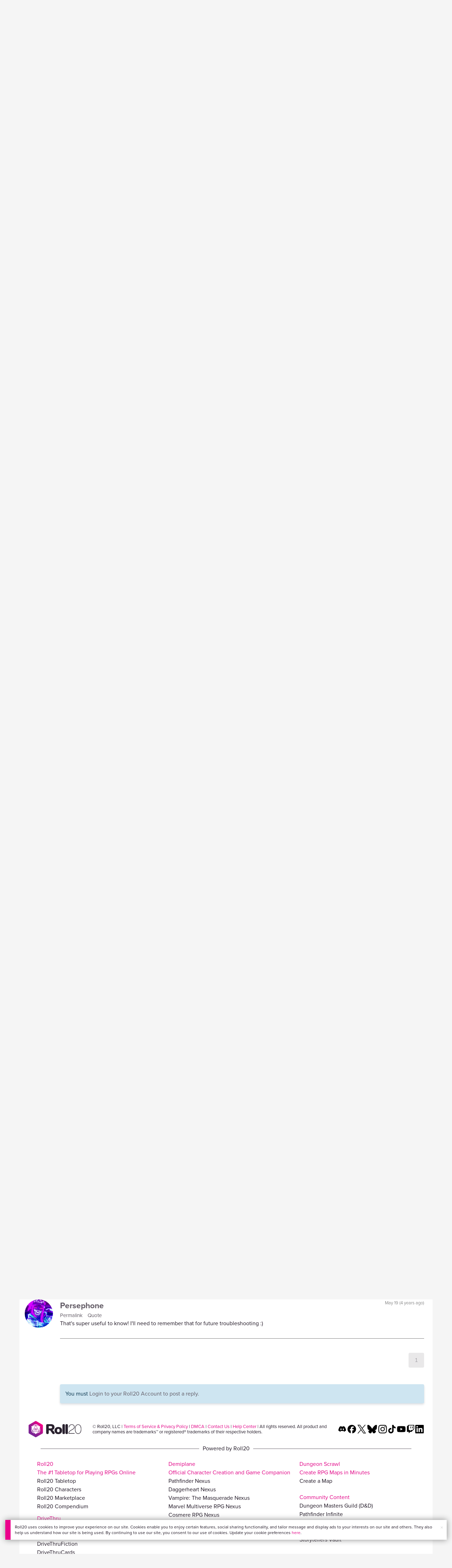

--- FILE ---
content_type: text/html;charset=utf-8
request_url: https://app.roll20.net/forum/post/10084549/tongues-script-crashes-when-no-token-selected/?pageforid=10096573
body_size: 26064
content:
<!DOCTYPE html>
<html lang="en">
<head>
	<meta name=“facebook-domain-verification” content=“lb07chyng6etwkpmjwu29mkje960mx” />
	<!-- Google Tag Manager -->
  <script id="gtmScript" nonce=''>(function(w,d,s,l,i){w[l]=w[l]||[];w[l].push({'gtm.start':
  new Date().getTime(),event:'gtm.js'});var f=d.getElementsByTagName(s)[0],
  j=d.createElement(s),dl=l!='dataLayer'?'&l='+l:'';j.async=true;j.src=
  'https://www.googletagmanager.com/gtm.js?id='+i+dl+ '&gtm_auth=RyNPjkDTh-LgK4oo5gJi6A&gtm_preview=env-1&gtm_cookies_win=x';
  var n=d.querySelector('[nonce]');n&&j.setAttribute('nonce',n.nonce||n.getAttribute('nonce'));f.parentNode.insertBefore(j,f);
  })(window,document,'script','dataLayer','GTM-MKL9HM6');</script>
<!-- End Google Tag Manager -->
	<script type="text/javascript">
  
    Object.defineProperty(window, "largefeats", { value: false, writable: false });
  

  
    Object.defineProperty(window, "xlfeats", { value: false, writable: false });
  
</script>

	<meta charset="utf-8">
	
	<title>Community Forums: Tongues script crashes when no token selected | Roll20: Online virtual tabletop</title>
	

	

	
		<meta property="og:title" content="Roll20 - Virtual Tabletop for Playing D&amp;D, Pathfinder, Call of Cthulhu, TTRPGs" /><meta property='og:type' content='website' />
<meta property='og:url' content='https://roll20.net' />
<meta property='og:image' content='images/roll20-home-og.jpg' />
<meta property="og:description" content="Easily create characters, organize games, purchase content, find players, and customize your story for your group - all in your browser." /><meta property='og:locale' content='en_US' />
<meta property='og:locale:alternate' content='af_ZA' />
<meta property='og:locale:alternate' content='ca_CA' />
<meta property='og:locale:alternate' content='zh_Hant_TW' />
<meta property='og:locale:alternate' content='cs_CZ' />
<meta property='og:locale:alternate' content='da_DK' />
<meta property='og:locale:alternate' content='nl_NL' />
<meta property='og:locale:alternate' content='fr_FR' />
<meta property='og:locale:alternate' content='de_DE' />
<meta property='og:locale:alternate' content='el_GR' />
<meta property='og:locale:alternate' content='he_IL' />
<meta property='og:locale:alternate' content='hu_HU' />
<meta property='og:locale:alternate' content='it_IT' />
<meta property='og:locale:alternate' content='ja_JP' />
<meta property='og:locale:alternate' content='ko_KR' />
<meta property='og:locale:alternate' content='pl_PL' />
<meta property='og:locale:alternate' content='pt_PT' />
<meta property='og:locale:alternate' content='ru_RU' />
<meta property='og:locale:alternate' content='es_ES' />
<meta property='og:locale:alternate' content='sv_SE' />
<meta property='og:locale:alternate' content='tr_TR' />
<meta property='og:locale:alternate' content='uk_UK' />

		<meta property="og:site_name" content="Roll20" />
		<meta property="og:logo" content="https://roll20.net/images/logo-die-large.png?1768842345" />
		<meta property="og:image:alt" content='Roll20 logo, a pink and purple 20-sided die with the number twenty featured on its face. The die sits on top of the name "Roll20" in black font.' />
		<meta name="twitter:card" content="summary"/>
		<meta name="twitter:site" content="@roll20app"/>
		
	

	<link rel="stylesheet" href="/v3/assets/js/libs/@fortawesome/fontawesome-free/css/all.min.css?1768842346" type="text/css" />

	<link rel="stylesheet" href="/v3/assets/js/libs/@fortawesome/fontawesome-free/css/all.min.css?1768842346" type="text/css" />
	<link rel="stylesheet" href="/v2/css/fonts.css?1768842345" type="text/css" />
	
		<link rel="stylesheet" href="/assets/v2.css?1768842346" type="text/css" />
	
	<link rel="stylesheet" href="/v2/css/browse.css?1768842345" type="text/css" />
	<link rel="stylesheet" href="/v2/css/nightmode.css" type="text/css" />

	
		<script type="text/javascript" src="/assets/v2.js?1768842963"></script>
	
	<script type="text/javascript" src="/v2/js/browse.js?1768842346"></script>
	<script type="text/javascript" src="/js/jquery-ui.1.11.2.min.js?1768842345"></script>

	
	<script src="https://js.stripe.com/v3/"></script>
	<script type="text/javascript">
		const stripe = Stripe("pk_live_1vH03GH31ZvT2lI7yU8bcClq9jDHOPU4OlnsWqZKu2s4Vs014SXpmjsjnRv37wD8PhLLkYj1YcLSxVDbdzba2HZiQ00qGgUFDqB");
		const elements = stripe.elements();
	</script>

	

	<script type="text/javascript">
		$(function() { $.jqotetag( '$' ); });
	</script>

	<meta name="viewport" content="width=768" />

	
		<link rel="icon" href="/favicon.ico" type="image/x-icon" />
	

	<script type="text/javascript">
		
			$('html').attr('data-theme', 'light');
		
	</script>

	
	<script type="text/javascript">
		const url = new URL(window.location.href);
		url.pathname = url.pathname.split('/').slice(0, 3).join('/'); // get the first one or two parts of the url path i.e. '/campaigns/search' or '/login'
		var _conv_page_type = url.toString();
		var _conv_category_id = ""; // unused
		var _conv_category_name = ""; // only used in V2 marketplace
		var _conv_product_sku = ""; // only used in V2 marketplace
		var _conv_product_name = ""; // only used in V2 marketplace & characters
		var _conv_product_price = ""; // only used in V2 marketplace
		var _conv_customer_id = 'visitor';
		var _conv_custom_v1 = 'loggedout';
		var _conv_custom_v2 = ""; // unused
		var _conv_custom_v3 = ""; // unused
		var _conv_custom_v4 = ""; // unused
	</script>
	
    
		<script type="text/javascript" src="//cdn-4.convertexperiments.com/v1/js/10042023-10042444.js" integrity="sha384-gSDcZjQNbDoXzGah4K3Gb02Y6qVZNgNiMUn6LdQ5FCsldO6ne//TUKkgKabzB65Z"></script>
	
</head>

<body>
	<!-- Google Tag Manager (noscript) -->
  <noscript><iframe src="https://www.googletagmanager.com/ns.html?id=GTM-MKL9HM6&gtm_auth=RyNPjkDTh-LgK4oo5gJi6A&gtm_preview=env-1&gtm_cookies_win=x"
  height="0" width="0" style="display:none;visibility:hidden"></iframe></noscript>
<!-- End Google Tag Manager (noscript) -->
	<style>
	.bottom-banner {
		background-color: #fff;
		position: fixed;
		bottom: 40px;
		z-index: 9999;
		width: calc(100% - 30px);
		margin-left: 15px;
		box-shadow: 0px 0px 16px #888888;
		display: flex;
		align-items:center;
		justify-content: space-around;
	}

	.bottom-banner-css-version-v2{
		border-left: 15px solid #ec008c;
	}
	.bottom-banner-css-version-v3{
		border-left: 15px solid #35c8f5;
	}
	.bottom-banner-css-version-v2 .bottom-banner__button{
		background-color: #35c8f5;
	}
	.bottom-banner-css-version-v3 .bottom-banner__button{
		background-color: #ec008c;
	}

	.bottom-banner--hidden {
		display:none;
	}

	.bottom-banner__message {
		padding: 1em;
		float: left;
		font-size: 12px;
		line-height: 1.4;
	}

	.bottom-banner__dismiss-icon {
		float: right;
		padding:10px;
		color: #d1d1d1;
		cursor: pointer;
		align-self: flex-start;
	}
	.bottom-banner__dismiss-icon:hover {
		color: #333333;
	}

	.bottom-banner__button, .bottom-banner__button:hover, .bottom-banner__button:visited, .bottom-banner__button:active {
		float:right;
		font-size: 16px;
		line-height: 1.6;
		border-radius: 4px;
		padding: 7px 15px 7px 15px;
		color: #fff !important;
		transition: all .25s linear;
		text-decoration: none;
	}
	.bottom-banner__button:hover {
		color: #fff;
	}

	.cookie-modal--hidden {
		display: none;
		position: fixed;
		z-index: 10001;
		left: 0;
		top: 0;
		width: 100%;
		height: 100%;
		overflow: auto;
	}

	.cookie-modal-content {
		background-color: var(--color-surface1);
		margin: 20% auto;
		padding: 20px;
		width: 40%;
		box-shadow: 0 4px 8px 0 rgba(0, 0, 0, 0.6), 0 6px 20px 0 rgba(0, 0, 0, 0.19);
	}

    .cookie-modal-content h3 {
        display: inline-block;
	}

	.cookie-modal-css-version-v3 {
		padding-top: 16px;
	}

	.cookie-modal_switch .switch{
        display: inline-block;
        float: right;
        margin-top: 30px;
		width: 60px;
	}
	.switch {
		position: relative;
		display: inline-block;
		width: 60px;
		height: 26px;
	}

	.switch input {
		opacity: 0;
		width: 0;
		height: 0;
	}

	.slider {
		position: absolute;
		cursor: pointer;
		top: 0;
		left: 0;
		right: 0;
		bottom: 0;
		background-color: #8492A6;
		-webkit-transition: .3s;
		transition: .3s;
	}

	.slider:after {
		content: "Off";
		position: absolute;
		top: 50%;
		right: 11px;
		transform: translateY(-50%);
		color: #fff;
		font-family: helvetica;
		font-weight: bold;
		font-size: 13px;
	}

	.slider:before {
		position: absolute;
		content: "";
		height: 20px;
		width: 20px;
		left: 3px;
		bottom: 3px;
		background-color: white;
		-webkit-transition: .3s;
		transition: .3s;
	}

	input:checked + .slider {
		background-color: #00853C;
	}

	input:disabled + .slider {
		cursor: no-drop;
		background-color: #C2C7D1;
	}

	input:disabled + .slider:before {
		background-color: #DFE2E7;
	}

	input:focus + .slider {
		box-shadow: 0 0 5px #2196F3;
	}

	input:checked + .slider:before {
		-webkit-transform: translateX(33px);
		-ms-transform: translateX(33px);
		transform: translateX(33px);
	}

	input:checked + .slider:after {
		content: "On";
		right: auto;
		left: 11px;
	}

	/* Rounded sliders */
	.slider.round {
		border-radius: 26px;
		width: 60px;
	}

	.slider.round:before {
		border-radius: 50%;
	}
	.close {
		float: right;
		font-size: 20px;
		font-weight: bold;
		line-height: 18px;
		color: var(--color-grayscale1);
		text-shadow: 0 1px 0 #ffffff;
		opacity: 0.2;
		filter: alpha(opacity=20);
	}
	.close:hover {
		color: var(--color-grayscale1);
		text-decoration: none;
		opacity: 0.4;
		filter: alpha(opacity=40);
		cursor: pointer;
	}
</style>

<!--googleoff: all-->
<div id="gdpr-notification" class="bottom-banner bottom-banner--hidden bottom-banner-css-version-v2">
	<div class="bottom-banner__message">
		Roll20 uses cookies to improve your experience on our site. Cookies enable you to enjoy certain features, social sharing functionality, and tailor message and display ads to your interests on our site and others. They also help us understand how our site is being used. By continuing to use our site, you consent to our use of cookies. Update your cookie preferences <a href='#' id='banner-link-preferences'>here</a>.
	</div>
	<span class="bottom-banner__dismiss-icon" id="gdpr-notification-dismiss-button" aria-label="Close Cookie Toast" role="button" tabindex="0">&times;</span>
</div>

<div id="cookie-modal" class="cookie-modal--hidden">

  <!-- Modal content -->
  <div class="cookie-modal-content cookie-modal-css-version-v2">
    <span class="close" id="cookie-modal-dismiss">&times;</span>
	<h3>Cookie Preferences</h3>
	<span class="cookie-modal_switch">
		<label class="switch">
		<span class="sr-only">Accept cookies</span>
		<input class="feature_toggle" id="cookie-modal-input" type="checkbox">
		<span class="slider round"></span>
	</span>
	<hr>

    We use Cookies to help personalize and improve Roll20. For more information on our use of non-essential Cookies, visit our Privacy Policy <a href=https://roll20.zendesk.com/hc/articles/360037770793-Terms-of-Service-and-Privacy-Policy target='_blank'>here.</a>
  </div>

</div>
<!--googleon: all-->

<script src="https://www.datadoghq-browser-agent.com/datadog-rum.js" type="text/javascript">
</script>
<script async src="https://www.googletagmanager.com/gtag/js?id=UA-31040388-1"></script>
<script type="text/javascript" nonce="">
	// Google analytics function to send events via analytics.js
	// Remove after everything has been switched to gtag
	(function(i,s,o,g,r,a,m){i['GoogleAnalyticsObject']=r;i[r]=i[r]||function(){
	(i[r].q=i[r].q||[]).push(arguments)},i[r].l=1*new Date();a=s.createElement(o),
	m=s.getElementsByTagName(o)[0];a.async=1;a.src=g;m.parentNode.insertBefore(a,m)
	})(window,document,'script','//www.google-analytics.com/analytics.js','ga');

	// Google analytics function to send events via gtag.js
	function gtag(){dataLayer.push(arguments);}

	initializeOldGoogleAnalytics();
	initializeNewGoogleAnalytics();

	window['ga-disable-UA-31040388-1'] = true;

	var gdprCookie = getCookie("gdpr_accepts_cookies");

	if (gdprCookie != undefined) {
		gdprCookie == "true" ? gdprCookie = true : gdprCookie = false;
	};

	var gdprBanner = document.getElementById("gdpr-notification");
	var gdprBannerDissmissButton = document.getElementById("gdpr-notification-dismiss-button");
	var gdprLoggedIn = false;
	var gdprAccountAcceptsCookies = null;

	var cookieModal = document.getElementById("cookie-modal");
	var cookieModalClose = document.getElementById("cookie-modal-dismiss");
	var cookieModalSwitch = document.getElementById("cookie-modal-input");

	var bannerLinkPreferences = document.getElementById("banner-link-preferences");

	bannerLinkPreferences.onclick = function () {
 		cookieModal.style.display = 'block';
		hideGDPRBanner();
 	}

	function setGDPRCookie(value, expirationInDays) {
		var date = new Date();
		date.setTime(date.getTime() + expirationInDays * 24 * 60 * 60 * 1000); //convert to milleseconds
		var expires = "expires="+ date.toUTCString();
		document.cookie = "gdpr_accepts_cookies=" + value + ";" + expires + ";path=/"+ ";domain=.roll20.net";
	}

	function getCookie(cname) {
		var name = cname + "=";
		var ca = document.cookie.split(';');
		for(var i = 0; i < ca.length; i++) {
			var c = ca[i];
			while (c.charAt(0) == ' ') {
				c = c.substring(1);
			}
			if (c.indexOf(name) == 0) {
				return c.substring(name.length, c.length);
			}
		}
		return undefined;
	}

	function checkGdprStatus() {
		if (gdprLoggedIn == true) {
			checkAccountGdprCookieSettings();
		} else {
			checkPublicGdprCookieSettings();
		}
	}

	function checkAccountGdprCookieSettings() {
		var cookieExists = getCookie("gdpr_accepts_cookies");

		switch(cookieExists){
			case "true":
				acceptCookies();
				break
			case "false":
				denyCookies();
				break
			case undefined:
				showGDPRBanner();
				acceptCookies();
				break
		}
	}

	function checkPublicGdprCookieSettings() {
		console.log('Not logged in - checking cookie GDPR status');
		const in_discord = false;
		if (gdprCookie == undefined) {
			console.log("No GPDR Cookie Detected");
			// If a user is logging in from the discord activity, we want to deny our cookies by default so we don't show the cookie banner. Later, we can figure out a better way to handle instead of denying out of the gate (so we have analytics, for example), but for MVP, this works
			if(in_discord){
				denyCookies();
			}else{
				showGDPRBanner();
				acceptCookies();
			}

		} else if (gdprCookie == true){
			console.log("GDPR Cookie Detected");
			acceptCookies();
		}
	}

	// Options object for google analytics based on the current account
	function getAnalyticsConfigOptions() {
		
			return {'cookieDomain': 'auto'}
		
	}

	// Not impacted by GDPR - just connects our account
	// Remove after everything has been switched to gtag
	function initializeOldGoogleAnalytics() {
		ga('create', 'UA-31040388-1', getAnalyticsConfigOptions());
	}

	// Not impacted by GDPR - just connects our account
	function initializeNewGoogleAnalytics() {
		window.dataLayer = window.dataLayer || [];

		gtag('js', new Date());

		// Universal analytics
		gtag('config', 'UA-31040388-1', { ...getAnalyticsConfigOptions(), send_page_view: false });
		// Google Analytics 4
		gtag('config', 'G-SZLSVQPSWG', { ...getAnalyticsConfigOptions(), send_page_view: false });
	}

	function turnOnGoogleAnalytics() {
		window['ga-disable-UA-31040388-1'] = false;
		ga('send', 'pageview');
		if(window.dataLayer) {
			dataLayer.push({'event': 'optedIn'});
		}
	}

	var showGDPRBanner = function () {
		gdprBanner.classList.remove("bottom-banner--hidden");
	}

	var hideGDPRBanner = function () {
		gdprBanner.classList.add("bottom-banner--hidden");
	}

	var updateUserAccount = function(account_id, value) {
		var xhr = new XMLHttpRequest();
		// need to get the below working for marketplace, compendium, landing (only works for app)
		xhr.open("PATCH", '/accounts/'+account_id, true);
		xhr.setRequestHeader('Content-Type', 'application/x-www-form-urlencoded; charset=UTF-8');
		var cookieValue = "account[gdpr_accepts_cookies]=" + value;
		xhr.send(cookieValue);
	}

	var acceptCookies = function () {
		setGDPRCookie(true, 365);
		

		turnOnGoogleAnalytics();
		turnOnDataDogRUM();
		// hideGDPRBanner();
		document.getElementById("cookie-modal-input").checked = true;
	}

	var denyCookies = function () {
		setGDPRCookie(false, 365);
		
	}

	var toggleCookie = function () {
		var switchChecked = document.getElementById("cookie-modal-input").checked;
		setGDPRCookie(switchChecked, 365);

		
	}

	var showCookieModal = function (){
		cookieModal.style.display = "block";
	}
	var closeCookieModal = function (){
		cookieModal.style.display = "none";
	}

	if (gdprCookie == true || gdprAccountAcceptsCookies == true){
		document.getElementById("cookie-modal-input").checked = true;
	}

	gdprBannerDissmissButton.addEventListener("click", hideGDPRBanner);
	cookieModalClose.addEventListener("click", closeCookieModal);
	cookieModalSwitch.addEventListener("click", toggleCookie);

	checkGdprStatus();

	function vttSampleRate() {
		const sampleRate = 0;
		if (sampleRate > 5) return sampleRate;
		return 5;
	}

	function experiment({ chatTech }) {
		const experimentsEnabled =false;
		return experimentsEnabled && chatTech === 'simple-peer';
	}

	function staging({ hostName }) {
		return hostName === 'roll20staging.net';
	}

	function ddSampleRate(opts) {
		if (experiment(opts)) return 100;
		return staging(opts) ? 100 : vttSampleRate();
	}

	function turnOnDataDogRUM () {
		var tmplMeta = {
			chatTech: '',
			hostName: 'roll20.net',
			version: '26.1.19',
		};
		var sampleRate = ddSampleRate(tmplMeta);
		window.DD_RUM && window.DD_RUM.init({
			applicationId: '95ddf222-5b92-4a62-803a-185cdd723c8b',
			clientToken: 'pub3fb1f7cf273c5d345be974e50be0dfda',
			site: 'datadoghq.com',
			service:'d20app',
			sampleRate,
			trackInteractions: true,
			version: tmplMeta.version,
		});
	}
</script>


	<script type="text/javascript">
    // Sets a browser cookie, but only allows true or false flags
    function setCookie(name, value, expirationInDays) {
        let date = new Date();
        date.setTime(date.getTime() + expirationInDays * 24 * 60 * 60 * 1000); //convert to milleseconds
        const expires = `expires=${date.toUTCString()}`;
        if (value == true || value == false) {  
            document.cookie = `${name}=${value};${expires};path=/;domain=.roll20.net`;
        } else if (name == "subscriptionGiftPurchaseInfo"){
            // it is a gift subscription and we need some actual values
            let amount = value.substring(
                value.indexOf("=") + 1,
                value.lastIndexOf("|")
            )
            let giftToId = value.split('|giftToId=')[1];
            document.cookie = `subscriptionGiftPurchaseInfo=true|amount=${amount*100}|giftToId=${giftToId};${expires};path=/;domain=.roll20.net`;
        }else {
            return undefined;
        }
    }

    // Gets a browser cookie value
    function getCookie(cname) {
        let name = cname + '=';
        let ca = document.cookie.split(';');
        for(let i = 0; i < ca.length; i++) {
            let c = ca[i];
            while (c.charAt(0) == ' ') {
                c = c.substring(1);
            }
            if (c.indexOf(name) == 0) {
                return c.substring(name.length, c.length);
            }
        }
        return undefined;
    }

    function checkCookieFlag(name) {
        let flag = getCookie(name);
        if (flag != undefined) {
            flag == 'true' ? flag = true : flag = false;
        }
        return flag;
    }
</script>


	

	<div class="marketplacetopbar container topbar">

	

	

		

		<script type='text/javascript'>
		var googletag = googletag || {};
		googletag.cmd = googletag.cmd || [];
		(function() {
		var gads = document.createElement('script');
		gads.async = true;
		gads.type = 'text/javascript';
		var useSSL = 'https:' == document.location.protocol;
		gads.src = (useSSL ? 'https:' : 'http:') +
		'//www.googletagservices.com/tag/js/gpt.js';
		var node = document.getElementsByTagName('script')[0];
		node.parentNode.insertBefore(gads, node);
		})();
		</script>

		<script type='text/javascript'>
		googletag.cmd.push(function() {
		googletag.defineSlot('/34541132/Leaderboard-Compendium', [728, 90], 'dfp-1349444251840-1').addService(googletag.pubads());
		googletag.pubads().enableSingleRequest();
		googletag.enableServices();
		});
		</script>


		<div class="bna" style="max-width: 70%; ">
			
				<span class="footer">
					<a href="https://app.roll20.net/create-account?bannertext&utm_source=inhouse&utm_medium=banner&utm_campaign=freetextCTA">
						Create a free account </a>
				</span>
			

			<div id='dfp-1349444251840-1' style='width:728px; overflow: hidden; height:90px; margin-left: auto; margin-right: auto; max-width: 100%;'>
			<script type='text/javascript'>
			googletag.cmd.push(function() { /*$("#dfp-1349444251840-1 a").remove();*/ googletag.display('dfp-1349444251840-1'); });
			</script>
			</div>
		</div>
	

	<div class="row" style="position: relative; z-index: 10000; padding-top: 20px; padding-bottom: 10px; margin-right: 0px; background-color: var(--color-surface1);">
		<div class="col-md-8 logo" style="width: 275px;">
			<a href="https://app.roll20.net">
				
				
					<img src="https://app.roll20.net/v2/images/roll20-logo.png?v=2" alt="Roll20 logo" style="" class="withoutad" />
				
			</a>
		</div>
	</div>

	<div class="row mobilemenu">

		<nav class="col-md-12 btn-row">

			<div class="menu-hider"></div>

			<div class="btn-group">
				<a class="menutoggler btn btn-default" href="#" class="btn btn-default" role="button">Menu<span class="caret"></span></a>

				<div class="fullmobilemenu">

					<ul class="nav nav-pills nav-stacked">

						<li><a href="https://roll20.net/">Home</a></li>
						<li><a href="https://app.roll20.net/campaigns/search">My Games</a></li>
						<li><a href="https://app.roll20.net/lfg">Join a Game</a></li>
						<li><a href="https://marketplace.roll20.net/">Marketplace</a></li>
						<li><a href="https://app.roll20.net/characters">Characters</a></li>
						<li><a href="https://roll20.net/compendium">Compendium</a></li>
						<li><a href="https://app.roll20.net/forum">Forums</a></li>
						<li><a href="https://app.roll20.net/why-subscribe-to-roll20">Subscribe</a></li>
						<li><a href="https://roll20.zendesk.com/">Help Center</a></li>
						<li><a href="https://wiki.roll20.net/Main_Page">Wiki</a></li>
						<li><a href="http://blog.roll20.net">Blog</a></li>
					</ul>

				</div>

			</div>

			<div class="simplecontainer right topbarlogin">
	
		<div class="btn-group signin">
			<button type="button" class="btn btn-default dropdown-toggle signin" data-toggle="dropdown" aria-expanded="false">
				Sign In
				<span class="caret"></span>
			</button>
		</div>
		<div class="simple signin">
			<form action="https://app.roll20.net/sessions/create?backto=https://app.roll20.net/forum/post/10084549/tongues-script-crashes-when-no-token-selected/?pageforid=10096573" class="navbar-form form-inline" method="post">
				<input name="email" type="text" placeholder="Email" aria-label="Email address">
				<input name="password" type="password" placeholder="Password" aria-label="Password" autocomplete="current-password">
				<button class="btn btn-primary">Sign In</button>
				</form>
			</div>
	
</div>

<div class="simplecontainer right topbarnotifications">
	
</div>

<div class="simplecontainer right topbarsitenotifications">
	
	
	<div class="btn-group alertcontainer ">
		<button type="button" class="btn btn-default dropdown-toggle sitenotifications " data-toggle="dropdown" aria-expanded="false" >
			<div class="countcontainer">
				
			</div>
			<span class="pictos">:</span>
		</button>
	</div>
	<div class="simple sitenotifications">
		
			
				<div class="notification new">
					<a href="https://blog.roll20.net/posts/map-pins-open-beta">
						<div class="thumbcontainer">
							<img src="/images/Notification System Icons/chat-pink.png" alt="Notifications">
						</div>
						<div class="message">
							<span class="title"><strong>Map Pins Unlocked For Everyone</strong></span>
							<span class="short">Beta is now open (no subscription needed) with fresh updates. Pin notes, handouts, and story details directly to your maps.</span>
						</div>
					</a>
				</div>
			
		
			
				<div class="notification new">
					<a href="https://blog.roll20.net/posts/map-pins-beta/">
						<div class="thumbcontainer">
							<img src="/images/Notification System Icons/chat-pink.png" alt="Notifications">
						</div>
						<div class="message">
							<span class="title"><strong>Map Pins Are Here!</strong></span>
							<span class="short">Drag and drop handouts onto your maps to organize GM info and share notes with players. Now in Pro+ beta!</span>
						</div>
					</a>
				</div>
			
		
			
				<div class="notification new">
					<a href="https://marketplace.roll20.net/browse/bundle/37501/dandd-heroes-of-the-borderlands-starter-set-2024-pre-order">
						<div class="thumbcontainer">
							<img src="/images/Notification System Icons/trolley-pink.png" alt="Notifications">
						</div>
						<div class="message">
							<span class="title"><strong>Play the new Starter Set on Roll20!</strong></span>
							<span class="short">Say yes to adventure with bite-sized modular quests for three distinct settings in Heroes of the Borderlands.</span>
						</div>
					</a>
				</div>
			
		
			
				<div class="notification new">
					<a href="https://marketplace.roll20.net/browse/bundle/38547/product-listing-dandd-forgotten-realms-guide-bundle-pre-order">
						<div class="thumbcontainer">
							<img src="/images/Notification System Icons/trolley-pink.png" alt="Notifications">
						</div>
						<div class="message">
							<span class="title"><strong>Pre-Order the Forgotten Realms Guide Bundle </strong></span>
							<span class="short">When you pre-order this bundle featuring Heroes of Faerun &amp; Adventures in Faerun, you’ll receive exclusive bonus VTT maps! </span>
						</div>
					</a>
				</div>
			
		
		<button class="btn btn-primary btn-sm fetch_more_notifications">See More</button>
	</div>
</div>
		</nav>
	</div>

	<div class="row desktopmenu">

		<nav class="col-md-12 btn-row">

			<div class="menu-hider"></div>

			
				<div class="btn-group">
					<a href="https://app.roll20.net/" class="btn btn-default" role="button">Play Now</a>
				</div>
				<div class="btn-group">
					<a href="https://app.roll20.net/lfg" class="btn btn-default" role="button">Join a Game</a>
				</div>
			

			<div class="btn-group drop">
				<a href="https://marketplace.roll20.net" class="btn btn-default" role="button" data-toggle="dropdown" aria-expanded="false" data-hover="dropdown">Marketplace</a>
				<button type="button" class="btn btn-default dropdown-toggle" data-toggle="dropdown" aria-expanded="false" data-hover="dropdown" id="marketplace">
					<span class="caret"></span>
					<span class="sr-only">Toggle Dropdown</span>
				</button>
			</div>
			<div class="full">
				<div class="menu">
					<a href="https://marketplace.roll20.net">What's New</a>
					<a href="https://marketplace.roll20.net/browse">Browse</a>
					
					<a href="https://marketplace.roll20.net/gift/">Give a Gift</a>
					<a href="https://marketplace.roll20.net/coupon/">Redeem a Code</a>
					<!-- <a href="https://merchoforr.com/">Merchandise</a> -->
				</div>
					
	<div class="listing marketplaceitem">
			<div class="inneritem">
				
				
					<a href="https://marketplace.roll20.net/browse/bundle/31887/dandd-core-rulebook-bundle-2024" aria-label="D&amp;D Core Rulebook Bundle (2024) "><img src="https://files.d20.io/marketplace/3970529/F_hjWLAuwz0TkrcIf3BxUw/med.png?1718712581469" alt="" /></a>
				
				<div class="desc"><em>D&amp;D Core Rulebook Bundle (2024) </em>
				<br />
				by Wizards of the Coast
			</div>
		</div>
	</div>
	
	<div class="listing marketplaceitem">
			<div class="inneritem">
				
				
					<a href="https://marketplace.roll20.net/browse/bundle/37274/dandd-eberron-forge-of-the-artificer-2024" aria-label="D&amp;D Eberron: Forge of the Artificer (2024)"><img src="https://files.d20.io/marketplace/4754776/BrmLD9rTuEYE1mcBKywciQ/med.png?1765251899546" alt="" /></a>
				
				<div class="desc"><em>D&amp;D Eberron: Forge of the Artificer (2024)</em>
				<br />
				by Wizards of the Coast
			</div>
		</div>
	</div>
	
	<div class="listing marketplaceitem">
			<div class="inneritem">
				
				
					<a href="https://marketplace.roll20.net/browse/bundle/37483/daggerheart-corebook-demiplane-nexus" aria-label="Daggerheart Corebook [Demiplane NEXUS]"><img src="https://files.d20.io/marketplace/4494693/cx5hvur0kUnpuwDYHO3dHw/med.jpg?1747852514628" alt="" /></a>
				
				<div class="desc"><em>Daggerheart Corebook [Demiplane NEXUS]</em>
				<br />
				by Darrington Press
			</div>
		</div>
	</div>
	
	<div class="listing marketplaceitem">
			<div class="inneritem">
				
				
					<a href="https://marketplace.roll20.net/browse/bundle/29589/pathfinder-core-mega-bundle" aria-label="Pathfinder Core Mega Bundle"><img src="https://files.d20.io/marketplace/3814843/kr9hNl-iDXGErQDeLyvRdQ/med.png?1709085860170" alt="" /></a>
				
				<div class="desc"><em>Pathfinder Core Mega Bundle</em>
				<br />
				by Paizo
			</div>
		</div>
	</div>

			</div>

			<div class="btn-group drop">
				<a href="https://roll20.net/compendium/" class="btn btn-default" role="button" data-toggle="dropdown" data-hover="dropdown" aria-expanded="false">Tools</a>
				<button type="button" class="btn btn-default dropdown-toggle" data-toggle="dropdown" data-hover="dropdown" aria-expanded="false" id="digitaltools">
					<span class="caret"></span>
					<span class="sr-only">Toggle Dropdown</span>
				</button>
			</div>
			<div class="full">
				<div class="menu">
					<a href="https://roll20.net/compendium/">Compendium</a>
					<a href="https://app.roll20.net/characters/">Characters</a>
					<a href="https://app.roll20.net/audio_library/">Manage Audio</a>
					
					<a href="https://app.roll20.net/marker-library">Token Marker Library</a>
					<a href="https://pages.roll20.net/companionapp">Roll20 Companion App</a>
					<a href="https://pages.roll20.net/dnd/">D&D Hub</a>
					<a href="https://pages.roll20.net/marvel-multiverse">Marvel Hub</a>
					<a href="https://gmhub.roll20.net/">GM Hub</a>
					<a href="https://dungeonscrawl.com/">Dungeon Scrawl</a>
					<a href="https://app.demiplane.com/home" class="dropdown-item">Demiplane</a>
				</div>
				<div class="listing">
					<div class="imgcontainer">
						<a href="https://app.roll20.net/characters/">
							<img src="/images/Roll20Characters-TopNav.jpg" alt="Characters">
						</a>
					</div>
					<div class="gameinfo">
						<a href="https://app.roll20.net/characters/">Characters</a>
						<div class="shorthr"></div>
						<span class="gameinfo">Create, Manage, and Play Characters</span>
					</div>
				</div>
				<div class="listing">
					<div class="imgcontainer">
						<a href="https://roll20.net/compendium/">
							<img src="/images/banner-compendium.jpg" alt="Compendium">
						</a>
					</div>
					<div class="gameinfo">
						<a href="https://roll20.net/compendium/">Compendium</a>
						<div class="shorthr"></div>
						<span class="gameinfo">Your System Come To Life</span>
					</div>
				</div>
				
				<div class="listing">
					<div class="imgcontainer">
						<a href="https://app.roll20.net/vault/characters">
							<img src="/images/banner-character-vault.jpg" alt="Character Vault">
						</a>
					</div>
					<div class="gameinfo">
						<a href="https://app.roll20.net/vault/characters">Character Vault</a>
						<div class="shorthr"></div>
						<span class="gameinfo">Create, Manage, and Play Characters</span>
					</div>
				</div>
				
				<div class="listing">
					<div class="imgcontainer">
						<a href="https://dungeonscrawl.com">
							<img src="/images/banner-dungeonscrawl.png" alt="Dungeon Scrawl">
						</a>
					</div>
					<div class="gameinfo">
						<a href="https://dungeonscrawl.com">Dungeon Scrawl</a>
						<div class="shorthr"></div>
						<span class="gameinfo">Create Maps for your Games</span>
					</div>
				</div>

			</div>

			

			<div class="btn-group drop">
				<a href="https://app.roll20.net/forum/" class="btn btn-default community-toggler" role="button" data-toggle="dropdown" data-hover="dropdown" aria-expanded="false">Community</a>
				<button type="button" class="btn btn-default dropdown-toggle community community-toggler" data-toggle="dropdown" data-hover="dropdown" aria-expanded="false" id="community">
					<span class="caret"></span>
					<span class="sr-only">Toggle Dropdown</span>
				</button>
			</div>
			<div class="full community">
				<div class="menu">
					<a href="https://help.roll20.net/hc/en-us" target="_blank" rel="noopener">Help Center</a>
					<a href="https://blog.roll20.net/">Blog</a>
					<a href="https://wiki.roll20.net/Main_Page" target="_blank" rel="noopener">Community Wiki</a>
					<a href="https://app.roll20.net/lfg/search/" target="_blank" rel="noopener">Find a Group</a>
					<a href="https://help.roll20.net/hc/en-us/articles/360037772613-Change-Log" target="_blank" rel="noopener">Recent Updates</a>
				</div>
					<div class="listing">
		<div class="imgcontainer">
			<a href="https://discord.com/invite/roll20">
				<img src="https://cdn.roll20.net/commslots/Comm_Discord.png" alt="Official Discord" />
			</a>
		</div>
		<p class="snippet">
			<a href="https://discord.com/invite/roll20">
				Official Discord
			</a>
		</p>
	</div>
	<div class="listing">
		<div class="imgcontainer">
			<a href="https://app.roll20.net/forum">
				<img src="https://cdn.roll20.net/commslots/Comm_Forums.png" alt="Forums" />
			</a>
		</div>
		<p class="snippet">
			<a href="https://app.roll20.net/forum">
				Forums
			</a>
		</p>
	</div>
	<div class="listing">
		<div class="imgcontainer">
			<a href="https://app.roll20.net/lfg/search/">
				<img src="https://cdn.roll20.net/commslots/Comm_LFG.png" alt="Find a Group" />
			</a>
		</div>
		<p class="snippet">
			<a href="https://app.roll20.net/lfg/search/">
				Find a Group
			</a>
		</p>
	</div>
	<div class="listing">
		<div class="imgcontainer">
			<a href="https://www.reddit.com/r/Roll20/">
				<img src="https://cdn.roll20.net/commslots/Comm_Reddit.png" alt="Community Reddit" />
			</a>
		</div>
		<p class="snippet">
			<a href="https://www.reddit.com/r/Roll20/">
				Community Reddit
			</a>
		</p>
	</div>

			</div>

			

			
			<div class="btn-group" id="optlysub">
				<a href="https://app.roll20.net/why-subscribe-to-roll20" class="btn btn-default" role="button" >Subscribe</a>
			</div>
			

			
			

			<div class="simplecontainer right topbarlogin">
	
		<div class="btn-group signin">
			<button type="button" class="btn btn-default dropdown-toggle signin" data-toggle="dropdown" aria-expanded="false">
				Sign In
				<span class="caret"></span>
			</button>
		</div>
		<div class="simple signin">
			<form action="https://app.roll20.net/sessions/create?backto=https://app.roll20.net/forum/post/10084549/tongues-script-crashes-when-no-token-selected/?pageforid=10096573" class="navbar-form form-inline" method="post">
				<input name="email" type="text" placeholder="Email" aria-label="Email address">
				<input name="password" type="password" placeholder="Password" aria-label="Password" autocomplete="current-password">
				<button class="btn btn-primary">Sign In</button>
				</form>
			</div>
	
</div>

<div class="simplecontainer right topbarnotifications">
	
</div>

<div class="simplecontainer right topbarsitenotifications">
	
	
	<div class="btn-group alertcontainer ">
		<button type="button" class="btn btn-default dropdown-toggle sitenotifications " data-toggle="dropdown" aria-expanded="false" >
			<div class="countcontainer">
				
			</div>
			<span class="pictos">:</span>
		</button>
	</div>
	<div class="simple sitenotifications">
		
			
				<div class="notification new">
					<a href="https://blog.roll20.net/posts/map-pins-open-beta">
						<div class="thumbcontainer">
							<img src="/images/Notification System Icons/chat-pink.png" alt="Notifications">
						</div>
						<div class="message">
							<span class="title"><strong>Map Pins Unlocked For Everyone</strong></span>
							<span class="short">Beta is now open (no subscription needed) with fresh updates. Pin notes, handouts, and story details directly to your maps.</span>
						</div>
					</a>
				</div>
			
		
			
				<div class="notification new">
					<a href="https://blog.roll20.net/posts/map-pins-beta/">
						<div class="thumbcontainer">
							<img src="/images/Notification System Icons/chat-pink.png" alt="Notifications">
						</div>
						<div class="message">
							<span class="title"><strong>Map Pins Are Here!</strong></span>
							<span class="short">Drag and drop handouts onto your maps to organize GM info and share notes with players. Now in Pro+ beta!</span>
						</div>
					</a>
				</div>
			
		
			
				<div class="notification new">
					<a href="https://marketplace.roll20.net/browse/bundle/37501/dandd-heroes-of-the-borderlands-starter-set-2024-pre-order">
						<div class="thumbcontainer">
							<img src="/images/Notification System Icons/trolley-pink.png" alt="Notifications">
						</div>
						<div class="message">
							<span class="title"><strong>Play the new Starter Set on Roll20!</strong></span>
							<span class="short">Say yes to adventure with bite-sized modular quests for three distinct settings in Heroes of the Borderlands.</span>
						</div>
					</a>
				</div>
			
		
			
				<div class="notification new">
					<a href="https://marketplace.roll20.net/browse/bundle/38547/product-listing-dandd-forgotten-realms-guide-bundle-pre-order">
						<div class="thumbcontainer">
							<img src="/images/Notification System Icons/trolley-pink.png" alt="Notifications">
						</div>
						<div class="message">
							<span class="title"><strong>Pre-Order the Forgotten Realms Guide Bundle </strong></span>
							<span class="short">When you pre-order this bundle featuring Heroes of Faerun &amp; Adventures in Faerun, you’ll receive exclusive bonus VTT maps! </span>
						</div>
					</a>
				</div>
			
		
		<button class="btn btn-primary btn-sm fetch_more_notifications">See More</button>
	</div>
</div>
		</nav>
	</div>
</div>

<script type="text/javascript">

$(".signin input").click(function() {
		return false;
});

$("body, .simplecontainer").on("click", ".full, .simplecontainer .simple", function(e) {
	e.stopPropagation();
});

$(".menutoggler").on("click", function() {
	$(".mobilemenu").addClass("open");
	return false;
});

$(document).on("click", function() {
	$(".mobilemenu").removeClass("open");
});

if('ontouchstart' in document) {
	//touch-compatible
}
else {
	//mouse-compatible
	$(".topbar .btn-group a.btn[data-toggle=dropdown]").removeAttr("data-toggle");
	$('[data-hover="dropdown"]').dropdownHover({hoverDelay: 100, delay: 300});
}

var trackOutboundLink = function(url) {
	ga('send', 'event', 'outbound', 'obsAdvert', '', {
		'transport': 'beacon',
		'hitCallback': function(){document.location = url;}
	});
}
$(function() {
	setTimeout(function(){
		if($(".obs_container").length > 0) {
			// GA Event Tracking
			ga('send', {
				'hitType': 'event',
				'eventCategory': 'obsAdvert',
				'eventAction': 'topbar',
				'eventLabel': ''
			});
		}
	}, 0);
});

	if(window.dataLayer) {
		dataLayer.push({ 'event': 'start_pw'});
	}
</script>


	<div class="container">

		<div class='row forum singlepost'>
<div class='col-md-12' style='padding-right:24px;'>
<h1 class='posttitle'>Tongues script crashes when no token selected</h1>
<ol class='breadcrumb' style='margin-top: 0px; margin-left: 2px; border: none; border-bottom: 1px solid #d1d1d1; border-radius: 0; float: left; padding: 0;'>
<li>
<a href='/forum'>Community Forums</a>
</li>
<li style='position: relative;'>
<a href='/forum/category/46806'>
Mods (API Scripts)
</a>
<a data-toggle='dropdown'>
<span class='caret'></span>
</a>
<ul class='dropdown-menu'>
<li>
<a href='/forum/category/1434153'>Announcements</a>
</li>
<li>
<a href='/forum/category/18319700'>Dungeon Scrawl</a>
</li>
<li>
<a href='/forum/category/19'>Specific Use Questions &amp; Macros</a>
</li>
<li>
<a href='/forum/category/46806'>Mods (API Scripts)</a>
</li>
<li>
<a href='/forum/category/277980'>Character Sheets &amp; Compendium</a>
</li>
<li>
<a href='/forum/category/1434154'>Roll20 Marketplace &amp; Creative Content</a>
</li>
<li>
<a href='/forum/category/22'>Looking For Group: Free Games</a>
</li>
<li>
<a href='/forum/category/11873711'>Looking For Group: Paid Games</a>
</li>
<li>
<a href='/forum/category/385189'>Suggestions &amp; Ideas</a>
</li>
<li>
<a href='/forum/category/18'>Bug Reports &amp; Technical Issues</a>
</li>
</ul>
</li>
<li>
Tongues script crashes when no token selected
</li>
</ol>
<div class='clear'></div>
<div class='clear' style='height: 20px;'></div>
<div class='posts'>
<div class="post" data-postid="10084549">
<a name='post-10084549'></a>
<div class='avatar'>
<img alt='' class='circleavatar hoverZoomLink' src='https://files.d20.io/images/70909827/OWDKdb0GqMqhtSly5U3G9g/thumb.png?1547175818950'>
</div>
<div class='meta'>
<div class='timecontainer'>
<div class='timestamp'>
1621049477
</div>
</div>
<div class='name'>
<a href='/users/137899'>
Persephone
</a>
</div>
<div class='controls'>
<a href='/forum/permalink/10084549/'>
Permalink
<span class="sr-only">for 10084549</span>
</a>
<a class='quotepost' href='javascript:void(0);'>Quote</a>
</div>
</div>
<div class='postcontent'>
 I&#39;m using version 4.5.2 of the Tongues script which should insert a default speaker name into the message when no token is selected and the GM uses a  !tongues &amp;lt;language&amp;gt; &amp;lt;message&amp;gt;  command, but attempting to do so crashes the sandbox with the following error.    TypeError: Cannot read property &#39;get&#39; of null
    at getTokenName (apiscript.js:750:26)
    at translate (apiscript.js:639:23)
    at commandSpeak (apiscript.js:568:25)
    at handleInput (apiscript.js:825:21)
    at eval (eval at &amp;lt;anonymous&amp;gt; (/home/node/d20-api-server/api.js:154:1), &amp;lt;anonymous&amp;gt;:65:16)
    at Object.publish (eval at &amp;lt;anonymous&amp;gt; (/home/node/d20-api-server/api.js:154:1), &amp;lt;anonymous&amp;gt;:70:8)
    at /home/node/d20-api-server/api.js:1663:12
    at /home/node/d20-api-server/node_modules/firebase/lib/firebase-node.js:93:560
    at hc (/home/node/d20-api-server/node_modules/firebase/lib/firebase-node.js:39:147)
    at Kd (/home/node/d20-api-server/node_modules/firebase/lib/firebase-node.js:93:546)    Anyone familiar enough with this script to know what&#39;s causing the crash?  
<div class='clear'></div>
</div>
<script>
  $(".post[data-postid=10084549] .postcontent").html(strip_tags(BASE64.decode("[base64]")) + "<div class=\"clear\"></div>");
  $(".post[data-postid=10084549] .postcontent").find("table").addClass("table");
</script>
</div>
<div class="post" data-postid="10090888">
<a name='post-10090888'></a>
<div class='avatar'>
<img alt='' class='circleavatar hoverZoomLink' src='https://secure.gravatar.com/avatar/68bc21abc102ebfc92027d13045c1a4a?d=identicon'>
</div>
<div class='meta'>
<div class='timecontainer'>
<div class='timestamp'>
1621246922
</div>
<br>
<div class='edited'>
Edited <span class='timestamp'>1621246967</span>
</div>
</div>
<div class='name'>
<a href='/users/4775411'>
Oosh
</a>
<div class='badge label label-sheetmaster'>Sheet Author</div>
<div class='badge label label-apiscripter'>API Scripter</div>
</div>
<div class='controls'>
<a href='/forum/permalink/10090888/'>
Permalink
<span class="sr-only">for 10090888</span>
</a>
<a class='quotepost' href='javascript:void(0);'>Quote</a>
</div>
</div>
<div class='postcontent'>
 A quick and dirty solution is to use  optional chaining  to change line 473:  var name = token.get(&#39;name&#39;);   to this:  var name = token?.get(&#39;name&#39;);     A better solution might look at why a null value is being passed to the getTokenName function, but you should at least get the fallback name returned with the above change. :)    
<div class='clear'></div>
</div>
<script>
  $(".post[data-postid=10090888] .postcontent").html(strip_tags(BASE64.decode("[base64]")) + "<div class=\"clear\"></div>");
  $(".post[data-postid=10090888] .postcontent").find("table").addClass("table");
</script>
</div>
<div class="post" data-postid="10091783">
<a name='post-10091783'></a>
<div class='avatar'>
<img alt='' class='circleavatar hoverZoomLink' src='https://files.d20.io/images/117563739/Sk9kjVPu27PLlG-11M35KQ/thumb.jpg?1586026905305'>
</div>
<div class='meta'>
<div class='timecontainer'>
<div class='timestamp'>
1621275583
</div>
</div>
<div class='name'>
<a href='/users/1673065'>
Craig M.
</a>
<div class='badge label label-mentor'>Pro</div>
</div>
<div class='controls'>
<a href='/forum/permalink/10091783/'>
Permalink
<span class="sr-only">for 10091783</span>
</a>
<a class='quotepost' href='javascript:void(0);'>Quote</a>
</div>
</div>
<div class='postcontent'>
 Since we&#39;re talking Tongues... I just installed it in a new game, and I&#39;m stumped as to why it&#39;s repeatedly kicking back an error when it works just fine in my other game...&amp;nbsp;  Any ideas on what would be generating this? It&#39;s definitely from Tongues, as disabling it makes this error go away, and enabling it returns the error every single time.   TypeError: Cannot read property &#39;length&#39; of null
TypeError: Cannot read property &#39;length&#39; of null
    at apiscript.js:12288:53
    at /home/node/d20-api-server/api.js:830:7
    at /home/node/d20-api-server/node_modules/firebase/lib/firebase-node.js:93:560
    at hc (/home/node/d20-api-server/node_modules/firebase/lib/firebase-node.js:39:147)
    at Kd (/home/node/d20-api-server/node_modules/firebase/lib/firebase-node.js:93:546)
    at Id.Mb (/home/node/d20-api-server/node_modules/firebase/lib/firebase-node.js:93:489)
    at Rd.Ld.Mb (/home/node/d20-api-server/node_modules/firebase/lib/firebase-node.js:94:425)
    at /home/node/d20-api-server/node_modules/firebase/lib/firebase-node.js:111:400
    at S (/home/node/d20-api-server/node_modules/firebase/lib/firebase-node.js:57:1015)
    at /home/node/d20-api-server/node_modules/firebase/lib/firebase-node.js:111:380   
<div class='clear'></div>
</div>
<script>
  $(".post[data-postid=10091783] .postcontent").html(strip_tags(BASE64.decode("[base64]")) + "<div class=\"clear\"></div>");
  $(".post[data-postid=10091783] .postcontent").find("table").addClass("table");
</script>
</div>
<div class="post" data-postid="10092031">
<a name='post-10092031'></a>
<div class='avatar'>
<img alt='' class='circleavatar hoverZoomLink' src='https://files.d20.io/images/70909827/OWDKdb0GqMqhtSly5U3G9g/thumb.png?1547175818950'>
</div>
<div class='meta'>
<div class='timecontainer'>
<div class='timestamp'>
1621281206
</div>
</div>
<div class='name'>
<a href='/users/137899'>
Persephone
</a>
</div>
<div class='controls'>
<a href='/forum/permalink/10092031/'>
Permalink
<span class="sr-only">for 10092031</span>
</a>
<a class='quotepost' href='javascript:void(0);'>Quote</a>
</div>
</div>
<div class='postcontent'>
 @Oosh, I tried out the change you suggested but it prevented the API from starting up properly. The console gave me this error:  SyntaxError: Unexpected token &#39;.&#39;  
<div class='clear'></div>
</div>
<script>
  $(".post[data-postid=10092031] .postcontent").html(strip_tags(BASE64.decode("[base64]")) + "<div class=\"clear\"></div>");
  $(".post[data-postid=10092031] .postcontent").find("table").addClass("table");
</script>
</div>
<div class="post" data-postid="10092377">
<a name='post-10092377'></a>
<div class='avatar'>
<img alt='' class='circleavatar hoverZoomLink' src='https://secure.gravatar.com/avatar/68bc21abc102ebfc92027d13045c1a4a?d=identicon'>
</div>
<div class='meta'>
<div class='timecontainer'>
<div class='timestamp'>
1621289260
</div>
</div>
<div class='name'>
<a href='/users/4775411'>
Oosh
</a>
<div class='badge label label-sheetmaster'>Sheet Author</div>
<div class='badge label label-apiscripter'>API Scripter</div>
</div>
<div class='controls'>
<a href='/forum/permalink/10092377/'>
Permalink
<span class="sr-only">for 10092377</span>
</a>
<a class='quotepost' href='javascript:void(0);'>Quote</a>
</div>
</div>
<div class='postcontent'>
 Ah whoops, sorry! I didn&#39;t realise Roll20 doesn&#39;t support optional chaining. I was sure I&#39;d used it before, but my memory isn&#39;t what it used to be. At least, I don&#39;t think it is?  Try this instead, it should stop most invalid values from causing trouble:   var name = (token &amp;amp;&amp;amp; typeof(token) === &#39;object&#39;) ? token.get(&#39;name&#39;) : null;     
<div class='clear'></div>
</div>
<script>
  $(".post[data-postid=10092377] .postcontent").html(strip_tags(BASE64.decode("[base64]/IHRva2VuLmdldCgnbmFtZScpIDogbnVsbDs8YnI+PC9wcmU+PHA+PGJyPjwvcD4=")) + "<div class=\"clear\"></div>");
  $(".post[data-postid=10092377] .postcontent").find("table").addClass("table");
</script>
</div>
<div class="post" data-postid="10095562">
<a name='post-10095562'></a>
<div class='avatar'>
<img alt='' class='circleavatar hoverZoomLink' src='https://files.d20.io/images/70909827/OWDKdb0GqMqhtSly5U3G9g/thumb.png?1547175818950'>
</div>
<div class='meta'>
<div class='timecontainer'>
<div class='timestamp'>
1621391308
</div>
</div>
<div class='name'>
<a href='/users/137899'>
Persephone
</a>
</div>
<div class='controls'>
<a href='/forum/permalink/10095562/'>
Permalink
<span class="sr-only">for 10095562</span>
</a>
<a class='quotepost' href='javascript:void(0);'>Quote</a>
</div>
</div>
<div class='postcontent'>
 That&#39;s got it working properly, Oosh, thanks so much for your help!  
<div class='clear'></div>
</div>
<script>
  $(".post[data-postid=10095562] .postcontent").html(strip_tags(BASE64.decode("PHA+VGhhdCdzIGdvdCBpdCB3b3JraW5nIHByb3Blcmx5LCBPb3NoLCB0aGFua3Mgc28gbXVjaCBmb3IgeW91ciBoZWxwITxicj48L3A+")) + "<div class=\"clear\"></div>");
  $(".post[data-postid=10095562] .postcontent").find("table").addClass("table");
</script>
</div>
<div class="post" data-postid="10096210">
<a name='post-10096210'></a>
<div class='avatar'>
<img alt='' class='circleavatar hoverZoomLink' src='https://secure.gravatar.com/avatar/68bc21abc102ebfc92027d13045c1a4a?d=identicon'>
</div>
<div class='meta'>
<div class='timecontainer'>
<div class='timestamp'>
1621422380
</div>
<br>
<div class='edited'>
Edited <span class='timestamp'>1621422405</span>
</div>
</div>
<div class='name'>
<a href='/users/4775411'>
Oosh
</a>
<div class='badge label label-sheetmaster'>Sheet Author</div>
<div class='badge label label-apiscripter'>API Scripter</div>
</div>
<div class='controls'>
<a href='/forum/permalink/10096210/'>
Permalink
<span class="sr-only">for 10096210</span>
</a>
<a class='quotepost' href='javascript:void(0);'>Quote</a>
</div>
</div>
<div class='postcontent'>
 No problem!        Craig M.  said:   Since we&#39;re talking Tongues... I just installed it in a new game, and I&#39;m stumped as to why it&#39;s repeatedly kicking back an error when it works just fine in my other game...&amp;nbsp;  Any ideas on what would be generating this? It&#39;s definitely from Tongues, as disabling it makes this error go away, and enabling it returns the error every single time.   TypeError: Cannot read property &#39;length&#39; of null
TypeError: Cannot read property &#39;length&#39; of null
    at apiscript.js:12288:53
    at /home/node/d20-api-server/api.js:830:7
    at /home/node/d20-api-server/node_modules/firebase/lib/firebase-node.js:93:560
    at hc (/home/node/d20-api-server/node_modules/firebase/lib/firebase-node.js:39:147)
    at Kd (/home/node/d20-api-server/node_modules/firebase/lib/firebase-node.js:93:546)
    at Id.Mb (/home/node/d20-api-server/node_modules/firebase/lib/firebase-node.js:93:489)
    at Rd.Ld.Mb (/home/node/d20-api-server/node_modules/firebase/lib/firebase-node.js:94:425)
    at /home/node/d20-api-server/node_modules/firebase/lib/firebase-node.js:111:400
    at S (/home/node/d20-api-server/node_modules/firebase/lib/firebase-node.js:57:1015)
    at /home/node/d20-api-server/node_modules/firebase/lib/firebase-node.js:111:380        Hi Craig, there are a load of .length uses in the Tongues script and you&#39;ve obviously got a whole bunch of other scripts running (or one immense one!). That&#39;s a bit of a needle-in-a-haystack hunt. Unless one of the proper coders around here can glean something from the Firebase stack to narrow it down... that&#39;s definitely beyond me though, sorry!    
<div class='clear'></div>
</div>
<script>
  $(".post[data-postid=10096210] .postcontent").html(strip_tags(BASE64.decode("[base64]/[base64]")) + "<div class=\"clear\"></div>");
  $(".post[data-postid=10096210] .postcontent").find("table").addClass("table");
</script>
</div>
<div class="post" data-postid="10096337">
<a name='post-10096337'></a>
<div class='avatar'>
<img alt='' class='circleavatar hoverZoomLink' src='https://files.d20.io/images/6723834/KqZ-0EDH0NaTi5qQvBzeNw/thumb.jpg?1418605754708'>
</div>
<div class='meta'>
<div class='timecontainer'>
<div class='timestamp'>
1621429747
</div>
<br>
<div class='edited'>
Edited <span class='timestamp'>1621429761</span>
</div>
</div>
<div class='name'>
<a href='/users/104025'>
The Aaron
</a>
<div class='badge label label-production'>Roll20 Production Team</div>
<div class='badge label label-apiscripter'>API Scripter</div>
</div>
<div class='controls'>
<a href='/forum/permalink/10096337/'>
Permalink
<span class="sr-only">for 10096337</span>
</a>
<a class='quotepost' href='javascript:void(0);'>Quote</a>
</div>
</div>
<div class='postcontent'>
 It&#39;s happening inside loadHandout() because of these lines:      1
2
3
4                             var   matches   =   notes  .  match  (  /(\[.*?\])/igm  ); 
                         languages  [  languageName  ].  dictionary   =   {}; 
                         languages  [  languageName  ].  vocabulary   =   []; 
                         for   (  var   i   =   0  ;   i   &amp;lt;   matches  .  length  ;   i  ++  ){ 
      line 1 above looks for something in [ ] in the notes, then operates on each of them on line 4 above.&amp;nbsp; .match() returns null if there isn&#39;t a match to regular expression, and line 4 is calling .length on it.  You should look at the format in your languages handouts, or look for a handout it will think is a language handout and fix the format or rename the rogue handout, and that should clear it up.   
<div class='clear'></div>
</div>
<script>
  $(".post[data-postid=10096337] .postcontent").html(strip_tags(BASE64.decode("[base64]")) + "<div class=\"clear\"></div>");
  $(".post[data-postid=10096337] .postcontent").find("table").addClass("table");
</script>
</div>
<div class="post" data-postid="10096487">
<a name='post-10096487'></a>
<div class='avatar'>
<img alt='' class='circleavatar hoverZoomLink' src='https://files.d20.io/images/117563739/Sk9kjVPu27PLlG-11M35KQ/thumb.jpg?1586026905305'>
</div>
<div class='meta'>
<div class='timecontainer'>
<div class='timestamp'>
1621435972
</div>
</div>
<div class='name'>
<a href='/users/1673065'>
Craig M.
</a>
<div class='badge label label-mentor'>Pro</div>
</div>
<div class='controls'>
<a href='/forum/permalink/10096487/'>
Permalink
<span class="sr-only">for 10096487</span>
</a>
<a class='quotepost' href='javascript:void(0);'>Quote</a>
</div>
</div>
<div class='postcontent'>
 When you need to find a needle in a haystack, call.... The Aaron™!!!!  Thank you as always, sir! 
<div class='clear'></div>
</div>
<script>
  $(".post[data-postid=10096487] .postcontent").html(strip_tags(BASE64.decode("PHA+V2hlbiB5b3UgbmVlZCB0byBmaW5kIGEgbmVlZGxlIGluIGEgaGF5c3RhY2ssIGNhbGwuLi4uIFRoZSBBYXJvbuKEoiEhISE8L3A+PHA+VGhhbmsgeW91IGFzIGFsd2F5cywgc2lyITwvcD4=")) + "<div class=\"clear\"></div>");
  $(".post[data-postid=10096487] .postcontent").find("table").addClass("table");
</script>
</div>
<div class="post" data-postid="10096558">
<a name='post-10096558'></a>
<div class='avatar'>
<img alt='' class='circleavatar hoverZoomLink' src='https://files.d20.io/images/6723834/KqZ-0EDH0NaTi5qQvBzeNw/thumb.jpg?1418605754708'>
</div>
<div class='meta'>
<div class='timecontainer'>
<div class='timestamp'>
1621438243
</div>
</div>
<div class='name'>
<a href='/users/104025'>
The Aaron
</a>
<div class='badge label label-production'>Roll20 Production Team</div>
<div class='badge label label-apiscripter'>API Scripter</div>
</div>
<div class='controls'>
<a href='/forum/permalink/10096558/'>
Permalink
<span class="sr-only">for 10096558</span>
</a>
<a class='quotepost' href='javascript:void(0);'>Quote</a>
</div>
</div>
<div class='postcontent'>
 No problem. =D&amp;nbsp; The null was a big hint because there are very few things in Javascript that actually return it, and Regexp.match() is the number one culprit. =D 
<div class='clear'></div>
</div>
<script>
  $(".post[data-postid=10096558] .postcontent").html(strip_tags(BASE64.decode("[base64]")) + "<div class=\"clear\"></div>");
  $(".post[data-postid=10096558] .postcontent").find("table").addClass("table");
</script>
</div>
<div class="post" data-postid="10096573">
<a name='post-10096573'></a>
<div class='avatar'>
<img alt='' class='circleavatar hoverZoomLink' src='https://files.d20.io/images/70909827/OWDKdb0GqMqhtSly5U3G9g/thumb.png?1547175818950'>
</div>
<div class='meta'>
<div class='timecontainer'>
<div class='timestamp'>
1621438750
</div>
</div>
<div class='name'>
<a href='/users/137899'>
Persephone
</a>
</div>
<div class='controls'>
<a href='/forum/permalink/10096573/'>
Permalink
<span class="sr-only">for 10096573</span>
</a>
<a class='quotepost' href='javascript:void(0);'>Quote</a>
</div>
</div>
<div class='postcontent'>
 That&#39;s super useful to know! I&#39;ll need to remember that for future troubleshooting :)  
<div class='clear'></div>
</div>
<script>
  $(".post[data-postid=10096573] .postcontent").html(strip_tags(BASE64.decode("PHA+VGhhdCdzIHN1cGVyIHVzZWZ1bCB0byBrbm93ISBJJ2xsIG5lZWQgdG8gcmVtZW1iZXIgdGhhdCBmb3IgZnV0dXJlIHRyb3VibGVzaG9vdGluZyA6KTxicj48L3A+")) + "<div class=\"clear\"></div>");
  $(".post[data-postid=10096573] .postcontent").find("table").addClass("table");
</script>
</div>

</div>
<div class='postnav'>
<div class='pull-right'>
<ul class='pagination'>
<li>
<a class='btn btn-disabled' href='/forum/post/10084549/tongues-script-crashes-when-no-token-selected/?pagenum=1'>1</a>
</li>
</ul>
</div>
</div>
<div class='clear' style='height: 20px;'></div>
<div class='alert alert-info' style='margin-left: 100px;'>
You must 
<a href='/login'>Login to your Roll20 Account to post a reply.</a>
</div>
</div>
</div>
<script type="text/javascript">
$(document).ready(function() {
	$("textarea.summernote").each(d20.utils.summernoteInit);
});

$(".quotepost").on("click", function() {
	var quotable = $(this).parents(".post").find(".postcontent").html();
	var $name = $(this).parents(".post").find(".meta .name a");
	$("#newtopic textarea.summernote").summernote("pasteHTML", "<blockquote><p><em><a href=\"https://app.roll20.net" + $name.attr("href") + "\">" + $.trim($name.text()) + "</a> said:</em></p>" + quotable + "</blockquote><br><br>");
	$("#newtopic textarea.summernote").summernote('focus');
});

$(".flagpost").on("click", function() {
	if ($(this).hasClass('flagpost') === false) return;
	confirmation = "";
	while (confirmation == "Please provide details" || confirmation == "") {
		var confirmation = prompt("Submit this post for moderator action? Please only flag posts which violate the Roll20 Code of Conduct. Press OK to notify the Moderators, Cancel to cancel.");
	};
	if (confirmation) {
		var othis = this;
		$.post("/forum/flagpost/" + $(this).parents(".post").attr("data-postid"), {
			prompt: confirmation
		}, function() {
			$(othis).removeClass("flagpost").removeAttr("href").text("Flagged!");
		});
	}
});

$("#newtopic form").on("submit", function() {
	if ($("#newtopic input[name=title]").val() == "" || $("#newtopic .content").val() == "") {
		alert("Please include both a title and content for your post.");
		return false;
	}
	if ($(".g-recaptcha").length > 0) {
		response = grecaptcha.getResponse()
		if (response == "") {
			alert("Please complete the captcha below.");
			return false;
		}
	}

	$("#newtopic button[type=submit]").prop("disabled", true).text("Please wait...");
});

$("button.shownewtopic").on("click", function() {
	$("#newtopic").show();
	window.location.hash = "newtopic";
});

if (window.location.hash == "#newtopic") {
	$("#newtopic").show();
}

var currenttime = new Date().getTime();

$(".timestamp").each(function() {
	var time = parseInt($.trim($(this).text()), 10);
	var d = Date.create(time * 1000);
	if (currenttime - d.getTime() > 1000 * 60 * 60 * 24) {
		$(this).text(d.format('{Month} {dd}') + " (" + d.relative() + ")");
	}
	else {
		$(this).text(d.format('{h}:{mm}{TT}') + " (" + d.relative() + ")");
	}
});

$(".forumsearch input").on("keydown", function(e) {
	if (e.which == 13) {
		prevcat = window.location.search.substring(1).split("c=")[1];
		if (window.categoryid) {
			cat = window.categoryid
		}
		else if (prevcat != undefined) {
			cat = prevcat
		}
		else {
			cat = ""
		}
		window.location = "/forum/search?q=" + escape($(this).val()) + "&c=" + cat;
		return false;
	}
});

$(".addvote, .removevote").on("click", function() {
	var $post = $(this).parents(".postlisting, .singlepost");
	var $this = $(this);

	if ($this.hasClass("onlisting")){
		var addingvote = $this.hasClass("addvote");
		var removingvote = $this.hasClass("removevote");
		var votesubtract = parseInt(document.getElementById("userscurrentvotes").innerHTML) - 1;
		var voteadd = parseInt(document.getElementById("userscurrentvotes").innerHTML) + 1;
		if (addingvote) {
		document.getElementById("userscurrentvotes").innerHTML = votesubtract;
		}
		else if(removingvote){
			document.getElementById("userscurrentvotes").innerHTML = voteadd;
		}
	}
	var type = $this.hasClass("addvote") ? "add" : "remove";
	$.post("/forum/vote/" + $this.attr('data-postid') + "/" + type, function(data) {
		if (data === "success") {
			if (type === "add") {
				$this.removeClass("addvote").addClass("removevote");
				$post.find(".currentvotes").text(parseInt($post.find(".currentvotes").text(), 10) + 1);
			}
			else {
				$this.removeClass("removevote").addClass("addvote");
				$post.find(".currentvotes").text(parseInt($post.find(".currentvotes").text(), 10) - 1);
			}
		}
		else if (data === "toomanyvotes") {
			alert("You have already cast your maximum number of allowed votes for suggestions. Remove your vote from other suggestions to vote for this one.");
		}
	})
});

$(document).on("ready", function() {

	
	if (window.location.hash !== "" && window.location.hash !== "#newtopic" && window.location.hash.indexOf("post-") !== -1) {
		//Is it on this page?
		if (window.location.toString().indexOf("pageforid") === -1 && $(".post[data-postid=" + window.location.hash.split("-")[1] + "]").length === 0) {
			console.log("Not on this page!");
			console.log("/forum/permalink/" + window.location.hash.split("-")[1]);
			//This is a permalink to a post in this thread, but we don't know what page it's on. Redirect.
			window.location = "/forum/permalink/" + window.location.hash.split("-")[1];
		}
	}

	//Create clickable links for uploaded images.
	//IMPORTANT: Do not change from amazons3 or it will break
	$(".postcontent img[src^='https://s3.amazonaws.com/files.'], .postcontent img[src^='https://files.d20.io'], .postcontent img[src^='https://files.staging.d20.io']").each(function() {
		const updatedSource = window.d20ext.utils.getS3Endpoint($(this).attr("src")
			.replace("med.", "original."));
		
		// Update the image source
		$(this).attr("src", updatedSource);

		// Wrap the updated image in an anchor tag
		$(this).wrap("<a class='lightly' href='" + updatedSource + "'></a>");
	});
});

$("#votingorderby").on("click", "button", function() {
	window.location = "/forum/category/" + window.categoryid + "/?orderby=" + $(this).attr("data-showing");
})

var setVotingFilters = function(){
	var completefilter;
	var ondevfilter;
	var queuedfilter;
	var obstructedfilter;
	var notnowfilter;
	var researchingfilter;
	var feedbackfilter;
	var untaggedfilter;

	if ($("#complete-button").hasClass('clicked')){
		completefilter = true;
	}
	else{
		completefilter = false;
	}

	if ($("#ondev-button").hasClass('clicked')){
		ondevfilter = true;
	}
	else{
		ondevfilter = false;
	}

	if ($("#queued-button").hasClass('clicked')){
		queuedfilter = true;
	}
	else{
		queuedfilter = false;
	}

	if ($("#obstructed-button").hasClass('clicked')){
		obstructedfilter = true;
	}
	else{
		obstructedfilter = false;
	}

	if ($("#notnow-button").hasClass('clicked')){
		notnowfilter = true;
	}
	else{
		notnowfilter = false;
	}

	if ($("#researching-button").hasClass('clicked')){
		researchingfilter = true;
	}
	else{
		researchingfilter = false;
	}

	if ($("#feedback-button").hasClass('clicked')){
		feedbackfilter = true;
	}
	else{
		feedbackfilter = false;
	}

	if ($("#untagged-button").hasClass('clicked')){
		untaggedfilter = true;
	}
	else{
		untaggedfilter = false;
	}

	var showposts = "";
	if ($("#showmyposts").hasClass('clicked')){
		showposts = "showmyposts";
	}
	else{
		showposts = "";
	}
	var showvotes = "";
	if ($("#showmyvotes").hasClass('clicked')){
		showvotes = "showmyvotes";
	}
	else{
		showvotes = "";
	}
	window.location = "/forum/category/" + window.categoryid + "/?filtercomplete=" + completefilter + "&filterondev=" + ondevfilter + "&filterqueued=" + queuedfilter + "&filterobstructed=" + obstructedfilter + "&filternotnow=" + notnowfilter + "&filterresearching=" + researchingfilter + "&filterfeedback=" + feedbackfilter + "&filteruntagged=" + untaggedfilter + "&showmyposts=" + showposts + "&showmyvotes=" + showvotes;
}
var debounced_setVotingFilters = _.debounce(setVotingFilters, 1000);
$("#filtercontainer button").on("click", function() {
	$(this).toggleClass("clicked");
	debounced_setVotingFilters();
});

$(".showclosedpostscheckbox").on("click",function(){
	window.location = "/forum/category/" + window.categoryid + "/?showclosedposts=" + $(this).attr("data-showing");
});

$("#showmyposts").on("click", function() {
	console.log($(this).attr("data-showing"));
	window.location = "/forum/category/" + window.categoryid + "/?showmyposts=" + $(this).attr("data-showing");
});

$("#showmyvotes").on("click", function() {

	window.location = "/forum/category/" + window.categoryid + "/?showmyvotes=" + $(this).attr("data-showing");
});
$("#showallposts").on("click", function() {

	window.location = "/forum/category/" + window.categoryid + "/?showallposts=" + $(this).attr("data-showing");
});
$("#clearfilters").on("click", function() {
	window.location = "/forum/category/" + window.categoryid + "/?filtercomplete=true&filterondev=true&filterqueued=true&filterobstructed=true&filternotnow=true&filterresearching=true&filterfeedback=true&filteruntagged=true&showclosedposts=hideclosedposts";
});

$(".updatecatfilter").on("click", function() {
	var catval = $("select[name=catids]").val();
	window.location = "/forum/alldiscussions/" + (catval ? "?catids=" + catval.join(",") : "");
});

$("a.editable.currentcat").on("click", function() {
	$(this).hide();
	$(".categorychooser").css("display", "inline-block");
	return false;
});
$(".categorychooser select").on("change", function() {
	var catid = $(this).val();
	console.log(catid);
	$.post("/forum/editpostcategory/" + $(this).parents(".singlepost").find(".post:first-child").attr("data-postid"), {
		newcatid: catid
	}, function(data) {
		window.location.reload();
	});
});
</script>
<script type="text/javascript">
$(".deletepost").on("click", function() {
	var postid = $(this).parents(".post").attr("data-postid");
	$.post("/forum/deletepost/" + postid + "/" + $(this).attr("data-type"), function() {
		window.location.reload();
	});
});

$(".post").on("click", ".editpost", function() {
	console.log("Do edit");
	let $editButton = $(this);
	let $container = $editButton.parents(".post").find(".postcontent");
	$container.find(".noembed-embed, .show-oembed").remove();
	let oldcontent = $container.prop('outerHTML');

	d20.utils.makeContentEditable($container, oldcontent);

	$editButton.text("Save Edits");
	$editButton.removeClass("editpost").addClass("saveedits");
});

$(".post").on("click", ".saveedits", function() {
	let $editButton = $(this);
	var newcontent = $editButton.parents(".post").find(".summernote").val();
	var postid = $editButton.parents(".post").attr("data-postid");
	$.post("/forum/editpost/" + postid, {
		newcontent: newcontent
	}, function() {
		window.location.reload();
	});
});
</script>


	</div>

	<footer id="footer" class="container globalfooter">
	<div class="footer-terms">
        
	        <a href="https://roll20.net/" target="_blank"><img src="/v3/assets/img/logos/roll20-logo-new-light.svg" alt="Go to Roll20 Homepage"/></a>
        
        <span>&copy; Roll20, LLC | <a href="https://help.roll20.net/hc/articles/360037770793-Terms-of-Service-and-Privacy-Policy#Notification_of_Copyright_Infringement_.28DMCA_Policy.29" target="_blank">Terms of Service & Privacy Policy</a> | <a href="https://help.roll20.net/hc/articles/360037770833-DMCA" target="_blank">DMCA</a> | <a href="https://roll20.zendesk.com/hc/requests/new " target="_blank">Contact Us</a> | <a href="https://roll20.net/help" target="_blank">Help Center</a> | All rights reserved. All product and company names are trademarks<sup>&trade;</sup> or registered<sup>&reg;</sup> trademarks of their respective holders.</span>
        
            <div class="socials">
                <a href="http://discord.gg/roll20" target="_blank"><img src="/v2/images/Discord-LightMode.png" alt="Join the Roll20 Discord Server" /></a>
                <a href="https://www.facebook.com/roll20app/" target="_blank"><img src="/v2/images/Icon-Facebook.png" alt="Go to Roll20 on Facebook" /></a>
                <a href="https://x.com/roll20app" target="_blank"><img src="/v2/images/Icon-X.png" alt="Go to Roll20 on Twitter" /></a>
                <a href="https://bsky.app/profile/roll20.net" target="_blank"><img src="/v2/images/Icon-Bluesky.png" alt="Go to Roll20 on Bluesky" /></a>
                <a href="https://www.instagram.com/roll20app/" target="_blank"><img src="/v2/images/Icon-Instagram.png" alt="Go to Roll20 on Instagram" /></a>
                <a href=" https://www.tiktok.com/@roll20app?lang=en" target="_blank"><img src="/v2/images/Icon-TikTok.png" alt="Go to Roll20 on TikTok"  style="max-height: 41px;"/></a>
                <a href="https://www.youtube.com/roll20app" target="_blank"><img src="/v2/images/Icon-YouTube.png" alt="Go to Roll20 on YouTube" /></a>
                <a href="https://www.twitch.tv/roll20app " target="_blank"><img src="/v2/images/Icon-Twitch.png" alt="Go to Roll20 on Twitch" /></a>
                <a href="https://www.linkedin.com/company/roll20/" target="_blank"><img src="/v2/images/Icon-LinkedIn.png" alt="Go to Roll20 on LinkedIn" /></a>
            </div>
        
	</div>
	<div class="footer-content">
        <span class="powered-by">Powered by Roll20</span>

        <div class="grid-container">
            <div class="section">
                <a class="section-title" href="https://roll20.net" target="_blank">Roll20 <br> The #1 Tabletop for Playing RPGs Online</a>
                
                <p class="collapsed-section-title">Roll20 <br> <i>The #1 Tabletop for Playing RPGs Online</i></p>
                <div class="section-content">
                    <a href="https://roll20.net" target="_blank">Roll20 Tabletop</a>
                    <a href="https://app.roll20.net/characters" target="_blank">Roll20 Characters</a>
                    <a href="https://marketplace.roll20.net" target="_blank">Roll20 Marketplace</a>
                    <a href="https://roll20.net/compendium" target="_blank">Roll20 Compendium</a>
                </div>
            </div>

            <div class="section">
                <a class="section-title" href="https://drivethrurpg.com/" target="_blank" aria-label="Go to DriveThru Homepage">DriveThru <br> The Largest RPG Marketplace</a>
                <p class="collapsed-section-title">DriveThru <br> <i>The Largest RPG Marketplace</i></p>

                <div class="section-content">
                    
                    <a class="homepage-link" href="https://drivethrurpg.com/" target="_blank">DriveThru</a>
                    <a href="https://www.drivethrucomics.com/" target="_blank">DriveThruComics</a>
                    <a href="https://www.drivethrufiction.com/index.php" target="_blank">DriveThruFiction</a>
                    <a href="https://www.drivethrucards.com/" target="_blank">DriveThruCards</a>
                    <a href="https://www.wargamevault.com/" target="_blank">Wargame Vault</a>
                </div>
            </div>

            <div class="section">
                <a class="section-title" href="https://app.demiplane.com/home" target="_blank" aria-label="Go to Demiplane Homepage">Demiplane <br> Official Character Creation and Game Companion</a>
                <p class="collapsed-section-title">Demiplane <br> <i>Official Character Creation and Game Companion</i></p>
                <div class="section-content">
                    <a class="homepage-link" href="https://app.demiplane.com/home" target="_blank">Demiplane</a>
                    <a href="https://app.demiplane.com/nexus/pathfinder2e" target="_blank">Pathfinder Nexus</a>
                    <a href="https://app.demiplane.com/nexus/daggerheart" target="_blank">Daggerheart Nexus</a>
                    <a href="https://app.demiplane.com/nexus/vampire" target="_blank">Vampire: The Masquerade Nexus</a>
                    <a href="https://app.demiplane.com/nexus/marvelrpg" target="_blank">Marvel Multiverse RPG Nexus</a>
                    <a href="https://app.demiplane.com/nexus/cosmererpg" target="_blank">Cosmere RPG Nexus</a>
                    <a href="https://cyberpunkrednexus.com" target="_blank">Cyberpunk RED Nexus</a>
                </div>
            </div>

            <div class="section">
                <a class="section-title" href="https://www.dungeonscrawl.com/" target="_blank" aria-label="Go to Dungeon Scrawl Homepage">Dungeon Scrawl <br> Create RPG Maps in Minutes</a>
                <p class="collapsed-section-title">Dungeon Scrawl <br> <i>Create RPG Maps in Minutes</i></p>

                <div class="section-content">
                    <a class="homepage-link" href="https://www.dungeonscrawl.com/" target="_blank">Dungeon Scrawl</a>
                    <a href="https://www.dungeonscrawl.com/" target="_blank">Create a Map</a>
                </div>
            </div>

            <div class="section">
                <span class="section-title community-content">Community Content</span>
                <p class="collapsed-section-title">Community Content <br> <i>Adventure by Fans Everywhere</i></p>

                <div class="section-content">
                    <a href="https://www.dmsguild.com/" target="_blank">Dungeon Masters Guild (D&D)</a>
                    <a href="https://www.pathfinderinfinite.com/" target="_blank">Pathfinder Infinite</a>
                    <a href="https://www.starfinderinfinite.com/" target="_blank">Starfinder Infinite</a>
                    <a href="https://www.drivethrurpg.com/cc/16/Miskatonic " target="_blank">Miskatonic Repository</a>
                    <a href="https://www.storytellersvault.com/" target="_blank">Storytellers Vault</a>
                </div>
            </div>
        </div>

    </div>
	<div class="footer-bottom">
        <div class="dice">
            <img src="/v2/images/Icon-Dice.svg" alt="Dice Icon"/>
        </div>
        <div class="roll20-logos">
            <div class="roll20-logo-text">
                
                    <img src="/v2/images/roll20-logo.png" alt="Pink Roll20 logo"/>
                
                <p class="bottom-text">Everything for <br> your adventures</p>
            </div>
            <div class="all-logos">
                
                    <img src="/v3/assets/img/logos/roll20-logo-new-light.svg" alt="Pink Roll20 Logo"/>
                
                <img src="/v2/images/DriveThruRPG-LG.png" alt="DriveThru RPG Logo"/>
                
                    <img src="/v2/images/Demiplane-LG.png" alt="Demiplane Logo"/>
                
                <img src="/v2/images/DMG-LG.png" alt="Dungeon Masters Guild Logo"/>
                
                    <img src="/v2/images/DungeonScrawl-LG.png" alt="Dungeon Scrawl Logo"/>
                
            </div>
        </div>
	</div>
</footer>

<style>
#footer {
    padding-top: 3rem;
}
.footer-terms{
	display: flex;
	justify-content: space-around;
    align-items: center;
    font-weight: 300;
    font-size: 1.3rem;
    line-height: 1.5rem;
}
.footer-terms span{
    width: 60%;
    padding-left: 1rem;
}
sup {
/* necessary to override stylings */
    top: 0;
    font-size: 100%;
}

.powered-by {
    display: flex;
    align-items: center;
    text-align: center;
    padding: 2rem 3.5rem;
}
.powered-by::before,
.powered-by::after {
    content: "";
    flex: 1;
    border-bottom: 1px solid rgba(98, 91, 101, 1);
    margin: 0 10px;
}

.section-content{
    display: flex;
    flex-direction: column;

}
.section-content a{
    color: var(--color-grayscale1);
}
.homepage-link{
    display: none;
}
.community-content{
    color: var(--color-primary-text) !important;
}
/* Large screens - 3 columns layout (2, 1, 2) */
.grid-container {
    display: grid;
    grid-template-columns: 1fr 1fr 1fr; /* Three columns */
    gap: 10px;
    align-items: start; /* Ensures items align to the top of the grid */
    grid-auto-flow: dense;
    padding-left: 3.5rem;
}

/* Define where each section goes in the grid */
.section:nth-child(1),
.section:nth-child(2) {
    grid-column: 1;
}

.section:nth-child(3) {
    grid-column: 2;
    grid-row: span 2;
}

.section:nth-child(4){
    grid-column: 3;
    grid-row: 1;
}
.section:nth-child(5) {
    grid-column: 3;
    grid-row: 2;
    /* below two lines are to move the final section up out of the set grid to match design */
    position: relative;
    top: -60px;
}

.collapsed-section-title{
    display: none;
}

.dice{
    display: flex;
    align-items: center;
    text-align: center;
    justify-content: center;
    padding: 0 7.5rem;
}
.dice::before,
.dice::after {
    content: "";
    flex: 1;
    border-bottom: 1px solid rgba(98, 91, 101, 1);
    margin: 0 10px;
}
.roll20-logo-text{
    display: flex;
    flex-direction: column;
    align-items: center;
    justify-content: center;
    text-align: center;
}
.roll20-logo-text img{
    height: 7rem;
}
.bottom-text{
    color: var(--color-grayscale1);
    text-transform: uppercase;
    font-weight: 600;
}
.footer-bottom{
    padding-bottom: 30px;
}
.roll20-logos{
    padding: 2rem 0 2rem 3rem;
    display: flex;
    justify-content: space-between;
}
.all-logos{
    text-align: center;
    width: 68%;
}
.all-logos img{
    padding-right: 3rem;
}

/* There is a higher-level page break in a different CSS file, so I need to handle a specific width here when that happens */
@media (max-width: 1200px) {
    .all-logos {
        width: 70%;
    }
    .all-logos img{
        padding-right: 1rem;
    }
}
/* There is a higher-level page break in a different CSS file, so I need to handle a specific width here when that happens */
@media (max-width: 991px) {
    .footer-terms span {
        width: 48%;
        padding-left: 10px;
    }
}

/* Medium screens - 2 columns layout (2, 3) */
@media (max-width: 1024px) {
    .grid-container {
        grid-template-columns: 1fr 1fr; /* Two equal columns */
    }

    .section:nth-child(1),
    .section:nth-child(2) {
        grid-column: 1;
    }

    .section:nth-child(2){
        position: relative;
        top: -30px;
    }

    .section:nth-child(3){
        grid-column: 2;
        grid-row: 1
    }
    .section:nth-child(4){
        grid-column: 2;
        grid-row: 2
    }
    .section:nth-child(5) {
        grid-column: 2;
        grid-row: 3;
    }
    .footer-bottom{
        position: relative;
        top: -30px;
    }
    .all-logos{
        display: none;
    }
    .roll20-logos{
        justify-content: center;
    }
    .dice{
        padding: 0;
    }
    .powered-by {
        padding: 2rem 0;
    }
}

/* Small screens - 1 column, collapsible sections */
@media (max-width: 768px) {
    .section-title {
        display: none;
    }

    .socials{
        display: flex;
        gap: 1rem;
        padding-top: 1rem;
    }
    .collapsed-section-title{
        display: unset;
        width: 100%;
        font-weight: 600;
    }
    .footer-terms{
        flex-direction: column;

    }
    .footer-terms span{
        display: none;
    }
    .footer-content{
        display: flex;
        flex-direction: column;
    }
    .grid-container {
        display: flex;
        flex-direction: column;
        align-self: center;
        width: 50%;
        padding-left: 0;
    }

    .homepage-link{
        display: unset;
    }
    .globalfooter p{
        color: var(--color-grayscale1);
    }

    .section{
        display: flex;
        align-items: center;
        justify-content: space-between;
        width: 100%;
        flex-direction: column;
        border-bottom: 1px solid rgba(98, 91, 101, 1);
        width: 110%;
        padding: 0 1.2rem 0 1.2rem;
    }

    .section-content a{
        color: var(--color-primary-text);
    }

    .section:nth-child(2){
        top: 0;
    }
    .section:nth-child(5) {
        top: 0;
    }

    i {
        font-weight: 400;
    }
    .section-content {
        display: none; /* Hidden by default */
    }

    .section.active .section-content {
        display: flex; /* Show content when active */
        flex-direction: column;
        align-items: flex-start;
        width: 98%;
        font-size: 1.5rem;
        padding: 0 0 10px 5px;

    }

    .collapsed-section-title::after {
        content: '+';
        float: right;
    }

    .collapsed-section-title.active::after {
        content: '-';
        transform: scaleX(1.8);
    }
    .footer-bottom{
        position: relative;
        top: 20px;
    }
}



</style>

<script>
    // Toggle collapsible sections on small screens
    document.querySelectorAll('.collapsed-section-title').forEach(section => {
        section.addEventListener('click', function() {
            this.classList.toggle('active');
            this.parentElement.classList.toggle('active');
        });
    });
</script>

 <!-- This is the footer that is shared across all pages -->

	<script id="tmpl_campaigntag" type="text/html">
		<div class="tag"><$=this.model.get("tag")$></div>
	</script>

	<script id="tmpl_campaigntags" type="text/html">
		<div class="tags tagset">
			<div class="tagslabel">
				<span class="pictos">z</span>
				Tags:
			</div>
			<input>
			<$ if(this.editable == "true") { $>
			<div class="add">
				<em>
					<span class="pictos">p</span>
					Edit Tags
				</em>
			</div>
			<$ } $>
		</div>
		<div class="clear"></div>
	</script>

	<script id="tmpl_tokentag" type="text/html">
			<div class="tag">
				<$=this.model.get("tag")$>
			 </div>
	</script>

	<script id="tmpl_tokentags" type="text/html">
		<div class="tags tagset">
			<div class="label">
				<span class="pictos">z</span>
				Global Tags:
			</div>
			<input />
			<$ if(this.editable == "true") { $>
			<div class="add">
				<em>
					<span class="pictos">p</span>
					Edit Tags
				</em>
			</div>
			<$ } $>
		</div>
		<div class="clear"></div>
	</script>
	<script id="tmpl_yourtag" type="text/html">
			<div class="tag">
				<$=this.model.get("tag")$>
			 </div>
	</script>

	<script id="tmpl_yourtags" type="text/html">
		<div class="tags tagset">
			<div class="label">
				<span class="pictos">z</span>
				Global Tags:
			</div>
			<input />
			<$ if(this.editable == "true") { $>
			<div class="add">
				<em>
					<span class="pictos">p</span>
					Edit Tags
				</em>
			</div>
			<$ } $>
		</div>
		<div class="clear"></div>
	</script>

	<script id="tmpl_uploadslot" type="text/html">
		<div class="avatar dropbox <$! (this != "" ? "filled" : "empty") $>">
		<div class="status"></div>
		<div class="inner">
		<$ if(this == "") { $>
		<h4 style="padding-bottom: 0px; marigin-bottom: 0px; color: #777;">Drop a File<small>(JPG, PNG, GIF)</small></h4>
		<div style="margin-top: -5px; margin-bottom: 5px;">or</div>
		<a href="javascript:void(0);" class="btn btn-info" style="margin-bottom: 10px;">Choose a File...</a>
		<input class="manual" type="file" />
		<$ } else { $>
		<img src="<$!this$>" />
		<div class='remove'><a href='javascript:void(0);'>Change Image</a></div>
		<$ } $>
		</div>
		</div>
	</script>

	<script type="text/javascript">
    $(function() {
        var cookieName = "roll20tempauth";
        var cookieValue = Math.floor(Math.random()*100);
        var myDate = new Date();
        myDate.setMonth(myDate.getMonth() + 1);
        var cookieinfo = cookieName +"=" + cookieValue + ";expires=" + myDate + ";domain=.roll20.net;path=/";
        document.cookie = cookieinfo;
    });
</script>


	

	<script type="text/javascript">
	$("#roll20-top .loginform button").on("click", function() {
		console.log("click");
		var $form = $(this).parents("form");
		$form.attr("action", $form.attr("action") + "?backto=" + escape(window.location));
		$form.submit();
		return false;
	});

	$(".topbarnotifications .notification button").on("click", function() {
		let notid = $(this).attr("data-notification-id");
		let othis = this;
		$.getJSON("https://app.roll20.net/notifications/dismiss/" + notid + "/?callback=?", function(data) {
			if(notid == "all") {
				$(othis).parents(".notifications").fadeOut();
				$(".alertcount").html("");
				$(".topbarnotifications .alertcontainer").html("<a href='https://app.roll20.net/private_message/inbox/' class='btn btn-default pictos' role='button' style='color:#555'>M</a>")
				return;
			}
			if($(othis).attr("href")) {
				window.location = "https://app.roll20.net" + $(othis).attr("href");
			}
			else {
				$(othis).parents(".notification").fadeOut();
				let $count = $(othis).parents(".notifications").find("a .count");
				let current = parseInt($.trim($count.text()), 10);
				current = current - 1;
				if(current < 0) current = 0;
				$count.text(current);
				countdown = parseInt($(".alertcount").html(), 10)
				$(".alertcount").html(countdown - 1);
				if(countdown < 2) {
					$(othis).parents(".notifications").fadeOut();
					$(".alertcount").html("");
					$(".topbarnotifications .alertcontainer").html("<a href='https://app.roll20.net/private_message/inbox/' class='btn btn-default pictos' role='button' style='color:#555'>M</a>")
					return;
				}
			}
		});
		return false;
	});

	$(".topbarsitenotifications .newalerts button").on("click", function() {
		
	});

	$(".topbarsitenotifications .sitenotifications button.fetch_more_notifications").on("click", function() {
		window.location = "https://app.roll20.net/sitenotifications";
	});
</script>
	<script type="text/javascript">
function getS3Endpoint(
	url,
) {
	if (!url || typeof url !== 'string') return '';

	return url
		.replace('s3.amazonaws.com/files.d20.io', 'files.d20.io')
		.replace('s3.amazonaws.com/files.staging.d20.io', 'files.staging.d20.io')
		.replace('s3.amazonaws.com/files-d20-io', 'files.d20.io')
		.replace('s3.amazonaws.com/files-staging-d20-io', 'files.staging.d20.io');
}

window.d20ext = window.d20ext || {};
window.d20ext.utils = window.d20ext.utils || {};
window.d20ext.utils.getS3Endpoint = getS3Endpoint;
</script>
</body>
</html>


--- FILE ---
content_type: text/html; charset=utf-8
request_url: https://www.google.com/recaptcha/api2/aframe
body_size: 184
content:
<!DOCTYPE HTML><html><head><meta http-equiv="content-type" content="text/html; charset=UTF-8"></head><body><script nonce="ugn213RziyWp3ORffSzFHQ">/** Anti-fraud and anti-abuse applications only. See google.com/recaptcha */ try{var clients={'sodar':'https://pagead2.googlesyndication.com/pagead/sodar?'};window.addEventListener("message",function(a){try{if(a.source===window.parent){var b=JSON.parse(a.data);var c=clients[b['id']];if(c){var d=document.createElement('img');d.src=c+b['params']+'&rc='+(localStorage.getItem("rc::a")?sessionStorage.getItem("rc::b"):"");window.document.body.appendChild(d);sessionStorage.setItem("rc::e",parseInt(sessionStorage.getItem("rc::e")||0)+1);localStorage.setItem("rc::h",'1768911852627');}}}catch(b){}});window.parent.postMessage("_grecaptcha_ready", "*");}catch(b){}</script></body></html>

--- FILE ---
content_type: text/css;charset=utf-8
request_url: https://app.roll20.net/assets/v2.css?1768842346
body_size: 90416
content:
/*
*
*         DEFINE ROLL20 GRIMOIRE COLORS     
*
*/

:root {
    --color-surface1: #ffffff;
    --color-surface2: #f5f5f5;
    --color-card: #FEF2F9;
    --color-text: #1E1523;
    --color-text-secondary: #625B65;
    --color-text-tertiary: #A5A1A7;
    --color-text-disabled: #E9E8E9;
    --color-primary-base: #E10085;
    --color-primary-text: #E10085;
    --color-secondary-base: #702C91;
    --color-secondary-text: #702C91;
    --color-proficiency-base: #0B7BB8;
    --color-proficiency-text: #0B7BB8;
    --color-hp-base: #00853C;
    --color-hp-text: #00853C;
    --color-critical-base: #DA1C17;
    --color-critical-text: #DA1C17;
    --color-warning-base: #FFAB00;
    --color-warning-text: #996700;
}

/* @media (prefers-color-scheme: light) { */
html[data-theme="light"] {
    --color-glass1: rgba(255, 255, 255, 0.6);
    --color-glass2: rgba(31, 41, 55, 0.06);
    --color-glass3: #DBDADC;
    --color-background: #f5f5f5;
    --color-surface1: #FFFFFF;
    --color-surface2: #f5f5f5;
    --color-surface3: rgba(255, 255, 255, 0.4);
    --color-surface4: rgba(233, 233, 233, 0.72);
    --color-grayscale1: #1E1523;
    --color-grayscale2: #625B65;
    --color-grayscale3: #A5A1A7;
    --color-grayscale4: #E9E8E9;
    --color-primary1: #5A0035;
    --color-primary2: #870050;
    --color-primary3: #B4006A;
    --color-primary4: #E10085;
    --color-primary5: #E7339D;
    --color-primary6: #ED66B6;
    --color-primary7: #F399CE;
    --color-primary8: #F9CCE7;
    --color-primary9: #FCE6F3;
    --color-expertise1: #2D123A;
    --color-expertise2: #431A57;
    --color-expertise3: #5A2374;
    --color-expertise4: #702C91;
    --color-expertise5: #8D56A7;
    --color-expertise6: #A980BD;
    --color-expertise7: #C6ABD3;
    --color-blue1: #04314A;
    --color-blue2: #074A6E;
    --color-blue3: #096293;
    --color-blue4: #0B7BB8;
    --color-blue5: #3C95C6;
    --color-blue6: #6DB0D4;
    --color-blue7: #9DCAE3;
    --color-blue8: #CEE5F1;
    --color-green1: #003518;
    --color-green2: #005024;
    --color-green3: #006A30;
    --color-green4: #00853C;
    --color-green5: #339D63;
    --color-green6: #66B68A;
    --color-green7: #99CEB1;
    --color-red1: #570B09;
    --color-red2: #83110E;
    --color-red3: #AE1612;
    --color-red4: #DA1C17;
    --color-red5: #E14945;
    --color-red6: #E97774;
    --color-red7: #F0A4A2;
    --color-yellow1: #664400;
    --color-yellow2: #996700;
    --color-yellow3: #CC8900;
    --color-yellow4: #FFAB00;
    --color-yellow5: #FFBC33;
    --color-yellow6: #FFCD66;
    --color-yellow7: #FFDD99;
    --color-yellow8: #FFEECC;

    /* Buttons */
    --color-button-base: var(--color-primary-base);
    --color-button-primary: var(--color-primary4);
    --color-button-primary-hover: #ED008C;
    --color-button-primary-focus: #f498cf;
    --color-button-secondary: var(--color-surface1);
    --color-button-secondary-text: var(--color-primary4);
    --color-button-secondary-border: var(--color-primary4);
    --color-button-secondary-hover: #ED008C;
    --color-button-secondary-hover-text: var(--color-filled-button-text);
    --color-button-secondary-focus: #f498cf;
    --color-button-tertiary: transparent;
    --color-button-tertiary-text: var(--color-primary4);
    --color-button-tertiary-hover: #F9CCE7;
    --color-button-tertiary-hover-text: var(--color-primary4);
    --color-button-tertiary-focus: #f498cf;
    --color-button-background-light: var(--color-grayscale4);
    --color-button-disabled: #E9E8E9;
    --color-button-disabled-text: #A5A1A7;
    --color-filled-button-text: #ffffff;

    /* Text */
    --color-primary-text: var(--color-primary4);
    --color-primary-hover: #ED008C;
    --color-secondary-text: var(--color-expertise4);
    --color-tertiary-text: var(--color-primary4);
    --color-text-disabled: var(--color-grayscale4);
    --color-text-dark: #1F1F1F;
    --color-demiplane-read: #009AE6;
    --color-compendium-rules: var(--color-primary5);

    /* Link/Anchor */
    --color-link-visited: var(--color-primary2);

    /* Input */
    --color-input-hover: var(--color-primary4);

    /* Additional Color Combos */
    --color-chip-gray: var(--color-grayscale2);
    --color-chip-blue: var(--color-blue4);
    --color-chip-red: var(--color-red4);
    --color-chip-yellow: var(--color-yellow4);
    --color-chip-yellow-text: var(--color-grayscale1);
    --color-chip-filled-text: #ffffff;
    --color-chip-faded-primary: #F9CCE7;
    --color-chip-faded-gray: var(--color-grayscale4);
    --color-chip-faded-green: #CCE7D8;
    --color-chip-faded-blue: #CEE5F1;
    --color-chip-faded-red: #F8D2D1;
    --color-chip-faded-yellow: #FFEECC;
    --color-chip-faded-primary-text: var(--color-primary3);
    --color-chip-faded-gray-text: var(--color-grayscale1);
    --color-chip-faded-green-text: var(--color-green3);
    --color-chip-faded-blue-text: var(--color-blue1);
    --color-chip-faded-red-text: var(--color-red3);
    --color-chip-faded-yellow-text: var(--color-yellow1);

    /* Notifications Snackbar */
    --color-notification-snackbar-error: #F8D2D1;
    --color-notification-snackbar-error-text: var(--color-grayscale1);
    --color-notification-snackbar-error-action: var(--color-red3);

    /* Notifications Banner */
    --color-notification-banner-info: #BBE3F7;
    --color-notification-banner-info-text: #11252F;
    --color-notification-banner-warning: var(--color-yellow8);
    --color-notification-banner-warning-text: var(--color-yellow1);
    --color-notification-banner-error: #F8D2D1;
    --color-notification-banner-error-text: var(--color-red2);
    --color-welcome-ctas: var(--color-grayscale1);
    --color-welcome-p: #444444;

    /* Custom Component Combos */
    --compendium-odd-attribute-background-color: var(--color-grayscale4); /* Custom for compendium attribute odd rows */
    --compendium-attribute-text-color: var(--color-grayscale1);

    /* Shadows */
    --drop-shadow-base: 0.0px 1.0px 2.0px 0px rgba(31, 41, 55, 0.08);
    --drop-shadow-medium: 0.0px 4.0px 6.0px 0px rgba(31, 41, 55, 0.1),0.0px 2.0px 4.0px 0px rgba(31, 41, 55, 0.06);
    --drop-shadow-large: 0.0px 0.0px 6.0px 0px rgba(31, 41, 55, 0.05),0.0px 10.0px 15.0px 0px rgba(31, 41, 55, 0.1);
    --drop-shadow-xlarge: 0.0px 10.0px 10.0px 0px rgba(31, 41, 55, 0.04),0.0px 20.0px 25.0px 0px rgba(31, 41, 55, 0.1);

    /* Inputs */
    --input-filter: none;

    --compendium-strong: #8E5620;

    /* Skeletons */
    --skeleton-light: rgb(245, 245, 245);
    --skeleton-dark: rgb(217, 217, 217);

    /* subscription pills */
    --r20-tier-plus: #702c91;
    --r20-tier-pro: #b4006a;
    --r20-tier-elite: #0b7bb8;
}

/* @media (prefers-color-scheme: dark) { */
html[data-theme="dark"] {
    --color-glass1: rgba(0, 0, 0, 0.5);
    --color-glass2: rgb(0, 0, 0, 0.3);
    --color-glass3: rgba(230, 230, 230, 0.1);
    --color-background: #0C0C0C;
    --color-surface1: #1F1F1F;
    --color-surface2: #353535;
    --color-surface3: rgba(40, 40, 40, 1);
    --color-surface4: rgba(22, 22, 22, 1);
    --color-grayscale1: #E6E6E6;
    --color-grayscale2: #B3B3B3;
    --color-grayscale3: #666666;
    --color-grayscale4: #333333;
    --color-primary1: #2D123A;
    --color-primary2: #431A57;
    --color-primary3: #5A2374;
    --color-primary4: #702C91;
    --color-primary5: #8D56A7;
    --color-primary6: #A980BD;
    --color-primary7: #C6ABD3;
    --color-primary8: #E2D5E9;
    --color-primary9: #F8F0FC;
    --color-expertise1: #5A0035;
    --color-expertise2: #870050;
    --color-expertise3: #B4006A;
    --color-expertise4: #E10085;
    --color-expertise5: #E7339D;
    --color-expertise6: #ED66B6;
    --color-expertise7: #F399CE;
    --color-blue1: #224A5E;
    --color-blue2: #326E8E;
    --color-blue3: #4393BD;
    --color-blue4: #54B8EC;
    --color-blue5: #76C6F0;
    --color-blue6: #98D4F4;
    --color-blue7: #BBE3F7;
    --color-blue8: #DDF1FB;
    --color-green1: #0A4525;
    --color-green2: #106837;
    --color-green3: #158A4A;
    --color-green4: #1AAD5C;
    --color-green5: #48BD7D;
    --color-green6: #76CE9D;
    --color-green7: #A3DEBE;
    --color-red1: #572124;
    --color-red2: #833236;
    --color-red3: #AE4248;
    --color-red4: #DA535A;
    --color-red5: #E1757B;
    --color-red6: #E9989C;
    --color-red7: #F0BABD;
    --color-yellow1: #664400;
    --color-yellow2: #996700;
    --color-yellow3: #CC8900;
    --color-yellow4: #FFAB00;
    --color-yellow5: #FFBC33;
    --color-yellow6: #FFCD66;
    --color-yellow7: #FFDD99;
    --color-yellow8: #FFEECC;

    /* Buttons */
    --color-button-base: var(--color-primary4);
    --color-button-primary: var(--color-primary4);
    --color-button-primary-hover: var(--color-primary5);
    --color-button-primary-focus: #c7aad2;
    --color-button-secondary: var(--color-surface1);
    --color-button-secondary-text: var(--color-filled-button-text);
    --color-button-secondary-border: var(--color-primary5);
    --color-button-secondary-hover: var(--color-primary5);
    --color-button-secondary-hover-text: var(--color-filled-button-text);
    --color-button-secondary-focus: #c7aad2;
    --color-button-tertiary: transparent;
    --color-button-tertiary-text: var(--color-primary6);
    --color-button-tertiary-hover: #E2D5E9;
    --color-button-tertiary-hover-text: var(--color-primary4);
    --color-button-tertiary-focus: #8d57a8;
    --color-button-background-light: var(--color-grayscale2);
    --color-button-disabled: #B3B3B3;
    --color-button-disabled-text: #666666;
    --color-filled-button-text: #ffffff;
    
    /* Text */
    --color-primary-text: var(--color-primary6);
    --color-primary-hover: var(--color-primary7);
    --color-secondary-text: var(--color-expertise6);
    --color-tertiary-text: var(--color-primary4);
    --color-text-disabled: var(--color-grayscale4);
    --color-text-dark: var(--color-surface1);
    --color-demiplane-read: #fff;
    --color-compendium-rules: #fff;

    /* Link/Anchor */
    --color-link-visited: var(--color-primary5);

    /* Input */
    --color-input-hover: var(--color-primary6);

    /* Additional Color Combos */
    --color-chip-gray: var(--color-grayscale3);
    --color-chip-blue: var(--color-blue2);
    --color-chip-red: var(--color-red3);
    --color-chip-yellow: var(--color-yellow4);
    --color-chip-yellow-text: var(--color-grayscale4);
    --color-chip-filled-text: #ffffff;
    --color-chip-faded-primary: #E2D5E9;
    --color-chip-faded-gray: var(--color-grayscale1);
    --color-chip-faded-green: #D1EFDE;
    --color-chip-faded-blue: #DDF1FB;
    --color-chip-faded-red: #F8DDDE;
    --color-chip-faded-yellow: #FFEECC;
    --color-chip-faded-primary-text: var(--color-primary4);
    --color-chip-faded-gray-text: var(--color-surface1);
    --color-chip-faded-green-text: var(--color-green2);
    --color-chip-faded-blue-text: var(--color-blue1);
    --color-chip-faded-red-text: var(--color-red2);
    --color-chip-faded-yellow-text: var(--color-yellow1);
    --color-card: var(--color-primary8);
    --color-welcome-ctas: var(--color-grayscale4);
    --color-welcome-p: #444444;
    
    /* Notifications Snackbar */
    --color-notification-snackbar-error: var(--color-red3);
    --color-notification-snackbar-error-text: var(--color-grayscale1);
    --color-notification-snackbar-error-action: #F8DDDE;

    /* Notifications Banner */
    --color-notification-banner-info: var(--color-blue2);
    --color-notification-banner-info-text: var(--color-blue8);
    --color-notification-banner-warning: var(--color-yellow6);
    --color-notification-banner-warning-text: var(--color-yellow1);
    --color-notification-banner-error: var(--color-red2);
    --color-notification-banner-error-text: #F8DDDE;

    /* Custom Component Combos */
    --compendium-odd-attribute-background-color: var(--color-grayscale3); /* Custom for compendium attribute odd rows */
    --compendium-attribute-text-color: var(--color-grayscale1);

    /* Shadows */
    --drop-shadow-base: 0.0px 1.0px 2.0px 0px rgba(31, 41, 55, 0.08);
    --drop-shadow-medium: 0.0px 3.0px 5.0px 0px rgba(0, 0, 0, 0.2),0.0px 1.0px 18.0px 0px rgba(0, 0, 0, 0.12),0.0px 6.0px 10.0px 0px rgba(0, 0, 0, 0.14);
    --drop-shadow-large: 0.0px 3.0px 5.0px 0px rgba(0, 0, 0, 0.2),0.0px 1.0px 18.0px 0px rgba(0, 0, 0, 0.12),0.0px 6.0px 10.0px 0px rgba(0, 0, 0, 0.14);
    --drop-shadow-xlarge: 0.0px 7.0px 8.0px 0px rgba(0, 0, 0, 0.2),0.0px 5.0px 22.0px 0px rgba(0, 0, 0, 0.12),0.0px 12.0px 17.0px 0px rgba(0, 0, 0, 0.14);

    /* Inputs */
    --input-filter: invert(1);

    --compendium-strong: #A82020;

    /* Skeletons */
    --skeleton-light: var(--color-grayscale2);
    --skeleton-dark: var(--color-grayscale3);

    /* Subscription tier pill colors - dark mode */
    --r20-tier-plus: #702c91; /* Same as light mode */
    --r20-tier-pro: #b4006a; /* Same as light mode */
    --r20-tier-elite: #326e8e;
}
/*!
 * Bootstrap v3.3.7 (http://getbootstrap.com)
 * Copyright 2011-2016 Twitter, Inc.
 * Licensed under MIT (https://github.com/twbs/bootstrap/blob/master/LICENSE)
 */
/*! normalize.css v3.0.3 | MIT License | github.com/necolas/normalize.css */
html {
  font-family: sans-serif;
  -webkit-text-size-adjust: 100%;
      -ms-text-size-adjust: 100%;
}
body {
  margin: 0;
}
article,
aside,
details,
figcaption,
figure,
footer,
header,
hgroup,
main,
menu,
nav,
section,
summary {
  display: block;
}
audio,
canvas,
progress,
video {
  display: inline-block;
  vertical-align: baseline;
}
audio:not([controls]) {
  display: none;
  height: 0;
}
[hidden],
template {
  display: none;
}
a {
  background-color: transparent;
}
a:active,
a:hover {
  outline: 0;
}
abbr[title] {
  border-bottom: 1px dotted;
}
b,
strong {
  font-weight: bold;
}
dfn {
  font-style: italic;
}
h1 {
  margin: .67em 0;
  font-size: 2em;
}
mark {
  color: #000;
  background: #ff0;
}
small {
  font-size: 80%;
}
sub,
sup {
  position: relative;
  font-size: 75%;
  line-height: 0;
  vertical-align: baseline;
}
sup {
  top: -.5em;
}
sub {
  bottom: -.25em;
}
img {
  border: 0;
}
svg:not(:root) {
  overflow: hidden;
}
figure {
  margin: 1em 40px;
}
hr {
  height: 0;
  -webkit-box-sizing: content-box;
     -moz-box-sizing: content-box;
          box-sizing: content-box;
}
pre {
  overflow: auto;
}
code,
kbd,
pre,
samp {
  font-family: monospace, monospace;
  font-size: 1em;
}
button,
input,
optgroup,
select,
textarea {
  margin: 0;
  font: inherit;
  color: inherit;
}
button {
  overflow: visible;
}
button,
select {
  text-transform: none;
}
button,
html input[type="button"],
input[type="reset"],
input[type="submit"] {
  -webkit-appearance: button;
  cursor: pointer;
}
button[disabled],
html input[disabled] {
  cursor: default;
}
button::-moz-focus-inner,
input::-moz-focus-inner {
  padding: 0;
  border: 0;
}
input {
  line-height: normal;
}
input[type="checkbox"],
input[type="radio"] {
  -webkit-box-sizing: border-box;
     -moz-box-sizing: border-box;
          box-sizing: border-box;
  padding: 0;
}
input[type="number"]::-webkit-inner-spin-button,
input[type="number"]::-webkit-outer-spin-button {
  height: auto;
}
input[type="search"] {
  -webkit-box-sizing: content-box;
     -moz-box-sizing: content-box;
          box-sizing: content-box;
  -webkit-appearance: textfield;
}
input[type="search"]::-webkit-search-cancel-button,
input[type="search"]::-webkit-search-decoration {
  -webkit-appearance: none;
}
fieldset {
  padding: .35em .625em .75em;
  margin: 0 2px;
  border: 1px solid #c0c0c0;
}
legend {
  padding: 0;
  border: 0;
}
textarea {
  overflow: auto;
}
optgroup {
  font-weight: bold;
}
table {
  border-spacing: 0;
  border-collapse: collapse;
}
td,
th {
  padding: 0;
}
/*! Source: https://github.com/h5bp/html5-boilerplate/blob/master/src/css/main.css */
@media print {
  *,
  *:before,
  *:after {
    color: #000 !important;
    text-shadow: none !important;
    background: transparent !important;
    -webkit-box-shadow: none !important;
            box-shadow: none !important;
  }
  a,
  a:visited {
    text-decoration: underline;
  }
  a[href]:after {
    content: " (" attr(href) ")";
  }
  abbr[title]:after {
    content: " (" attr(title) ")";
  }
  a[href^="#"]:after,
  a[href^="javascript:"]:after {
    content: "";
  }
  pre,
  blockquote {
    border: 1px solid #999;

    page-break-inside: avoid;
  }
  thead {
    display: table-header-group;
  }
  tr,
  img {
    page-break-inside: avoid;
  }
  img {
    max-width: 100% !important;
  }
  p,
  h2,
  h3 {
    orphans: 3;
    widows: 3;
  }
  h2,
  h3 {
    page-break-after: avoid;
  }
  .navbar {
    display: none;
  }
  .btn > .caret,
  .dropup > .btn > .caret {
    border-top-color: #000 !important;
  }
  .label {
    border: 1px solid #000;
  }
  .table {
    border-collapse: collapse !important;
  }
  .table td,
  .table th {
    background-color: #fff !important;
  }
  .table-bordered th,
  .table-bordered td {
    border: 1px solid #ddd !important;
  }
}
@font-face {
  font-family: 'Glyphicons Halflings';

  src: url(../v2/fonts/glyphicons-halflings-regular.eot);
  src: url('../fonts/glyphicons-halflings-regular.eot?#iefix') format('embedded-opentype'), url('../fonts/glyphicons-halflings-regular.woff2') format('woff2'), url(../v2/fonts/glyphicons-halflings-regular.woff) format('woff'), url(../v2/fonts/glyphicons-halflings-regular.ttf) format('truetype'), url('../fonts/glyphicons-halflings-regular.svg#glyphicons_halflingsregular') format('svg');
}
.glyphicon {
  position: relative;
  top: 1px;
  display: inline-block;
  font-family: 'Glyphicons Halflings';
  font-style: normal;
  font-weight: normal;
  line-height: 1;

  -webkit-font-smoothing: antialiased;
  -moz-osx-font-smoothing: grayscale;
}
.glyphicon-asterisk:before {
  content: "\002a";
}
.glyphicon-plus:before {
  content: "\002b";
}
.glyphicon-euro:before,
.glyphicon-eur:before {
  content: "\20ac";
}
.glyphicon-minus:before {
  content: "\2212";
}
.glyphicon-cloud:before {
  content: "\2601";
}
.glyphicon-envelope:before {
  content: "\2709";
}
.glyphicon-pencil:before {
  content: "\270f";
}
.glyphicon-glass:before {
  content: "\e001";
}
.glyphicon-music:before {
  content: "\e002";
}
.glyphicon-search:before {
  content: "\e003";
}
.glyphicon-heart:before {
  content: "\e005";
}
.glyphicon-star:before {
  content: "\e006";
}
.glyphicon-star-empty:before {
  content: "\e007";
}
.glyphicon-user:before {
  content: "\e008";
}
.glyphicon-film:before {
  content: "\e009";
}
.glyphicon-th-large:before {
  content: "\e010";
}
.glyphicon-th:before {
  content: "\e011";
}
.glyphicon-th-list:before {
  content: "\e012";
}
.glyphicon-ok:before {
  content: "\e013";
}
.glyphicon-remove:before {
  content: "\e014";
}
.glyphicon-zoom-in:before {
  content: "\e015";
}
.glyphicon-zoom-out:before {
  content: "\e016";
}
.glyphicon-off:before {
  content: "\e017";
}
.glyphicon-signal:before {
  content: "\e018";
}
.glyphicon-cog:before {
  content: "\e019";
}
.glyphicon-trash:before {
  content: "\e020";
}
.glyphicon-home:before {
  content: "\e021";
}
.glyphicon-file:before {
  content: "\e022";
}
.glyphicon-time:before {
  content: "\e023";
}
.glyphicon-road:before {
  content: "\e024";
}
.glyphicon-download-alt:before {
  content: "\e025";
}
.glyphicon-download:before {
  content: "\e026";
}
.glyphicon-upload:before {
  content: "\e027";
}
.glyphicon-inbox:before {
  content: "\e028";
}
.glyphicon-play-circle:before {
  content: "\e029";
}
.glyphicon-repeat:before {
  content: "\e030";
}
.glyphicon-refresh:before {
  content: "\e031";
}
.glyphicon-list-alt:before {
  content: "\e032";
}
.glyphicon-lock:before {
  content: "\e033";
}
.glyphicon-flag:before {
  content: "\e034";
}
.glyphicon-headphones:before {
  content: "\e035";
}
.glyphicon-volume-off:before {
  content: "\e036";
}
.glyphicon-volume-down:before {
  content: "\e037";
}
.glyphicon-volume-up:before {
  content: "\e038";
}
.glyphicon-qrcode:before {
  content: "\e039";
}
.glyphicon-barcode:before {
  content: "\e040";
}
.glyphicon-tag:before {
  content: "\e041";
}
.glyphicon-tags:before {
  content: "\e042";
}
.glyphicon-book:before {
  content: "\e043";
}
.glyphicon-bookmark:before {
  content: "\e044";
}
.glyphicon-print:before {
  content: "\e045";
}
.glyphicon-camera:before {
  content: "\e046";
}
.glyphicon-font:before {
  content: "\e047";
}
.glyphicon-bold:before {
  content: "\e048";
}
.glyphicon-italic:before {
  content: "\e049";
}
.glyphicon-text-height:before {
  content: "\e050";
}
.glyphicon-text-width:before {
  content: "\e051";
}
.glyphicon-align-left:before {
  content: "\e052";
}
.glyphicon-align-center:before {
  content: "\e053";
}
.glyphicon-align-right:before {
  content: "\e054";
}
.glyphicon-align-justify:before {
  content: "\e055";
}
.glyphicon-list:before {
  content: "\e056";
}
.glyphicon-indent-left:before {
  content: "\e057";
}
.glyphicon-indent-right:before {
  content: "\e058";
}
.glyphicon-facetime-video:before {
  content: "\e059";
}
.glyphicon-picture:before {
  content: "\e060";
}
.glyphicon-map-marker:before {
  content: "\e062";
}
.glyphicon-adjust:before {
  content: "\e063";
}
.glyphicon-tint:before {
  content: "\e064";
}
.glyphicon-edit:before {
  content: "\e065";
}
.glyphicon-share:before {
  content: "\e066";
}
.glyphicon-check:before {
  content: "\e067";
}
.glyphicon-move:before {
  content: "\e068";
}
.glyphicon-step-backward:before {
  content: "\e069";
}
.glyphicon-fast-backward:before {
  content: "\e070";
}
.glyphicon-backward:before {
  content: "\e071";
}
.glyphicon-play:before {
  content: "\e072";
}
.glyphicon-pause:before {
  content: "\e073";
}
.glyphicon-stop:before {
  content: "\e074";
}
.glyphicon-forward:before {
  content: "\e075";
}
.glyphicon-fast-forward:before {
  content: "\e076";
}
.glyphicon-step-forward:before {
  content: "\e077";
}
.glyphicon-eject:before {
  content: "\e078";
}
.glyphicon-chevron-left:before {
  content: "\e079";
}
.glyphicon-chevron-right:before {
  content: "\e080";
}
.glyphicon-plus-sign:before {
  content: "\e081";
}
.glyphicon-minus-sign:before {
  content: "\e082";
}
.glyphicon-remove-sign:before {
  content: "\e083";
}
.glyphicon-ok-sign:before {
  content: "\e084";
}
.glyphicon-question-sign:before {
  content: "\e085";
}
.glyphicon-info-sign:before {
  content: "\e086";
}
.glyphicon-screenshot:before {
  content: "\e087";
}
.glyphicon-remove-circle:before {
  content: "\e088";
}
.glyphicon-ok-circle:before {
  content: "\e089";
}
.glyphicon-ban-circle:before {
  content: "\e090";
}
.glyphicon-arrow-left:before {
  content: "\e091";
}
.glyphicon-arrow-right:before {
  content: "\e092";
}
.glyphicon-arrow-up:before {
  content: "\e093";
}
.glyphicon-arrow-down:before {
  content: "\e094";
}
.glyphicon-share-alt:before {
  content: "\e095";
}
.glyphicon-resize-full:before {
  content: "\e096";
}
.glyphicon-resize-small:before {
  content: "\e097";
}
.glyphicon-exclamation-sign:before {
  content: "\e101";
}
.glyphicon-gift:before {
  content: "\e102";
}
.glyphicon-leaf:before {
  content: "\e103";
}
.glyphicon-fire:before {
  content: "\e104";
}
.glyphicon-eye-open:before {
  content: "\e105";
}
.glyphicon-eye-close:before {
  content: "\e106";
}
.glyphicon-warning-sign:before {
  content: "\e107";
}
.glyphicon-plane:before {
  content: "\e108";
}
.glyphicon-calendar:before {
  content: "\e109";
}
.glyphicon-random:before {
  content: "\e110";
}
.glyphicon-comment:before {
  content: "\e111";
}
.glyphicon-magnet:before {
  content: "\e112";
}
.glyphicon-chevron-up:before {
  content: "\e113";
}
.glyphicon-chevron-down:before {
  content: "\e114";
}
.glyphicon-retweet:before {
  content: "\e115";
}
.glyphicon-shopping-cart:before {
  content: "\e116";
}
.glyphicon-folder-close:before {
  content: "\e117";
}
.glyphicon-folder-open:before {
  content: "\e118";
}
.glyphicon-resize-vertical:before {
  content: "\e119";
}
.glyphicon-resize-horizontal:before {
  content: "\e120";
}
.glyphicon-hdd:before {
  content: "\e121";
}
.glyphicon-bullhorn:before {
  content: "\e122";
}
.glyphicon-bell:before {
  content: "\e123";
}
.glyphicon-certificate:before {
  content: "\e124";
}
.glyphicon-thumbs-up:before {
  content: "\e125";
}
.glyphicon-thumbs-down:before {
  content: "\e126";
}
.glyphicon-hand-right:before {
  content: "\e127";
}
.glyphicon-hand-left:before {
  content: "\e128";
}
.glyphicon-hand-up:before {
  content: "\e129";
}
.glyphicon-hand-down:before {
  content: "\e130";
}
.glyphicon-circle-arrow-right:before {
  content: "\e131";
}
.glyphicon-circle-arrow-left:before {
  content: "\e132";
}
.glyphicon-circle-arrow-up:before {
  content: "\e133";
}
.glyphicon-circle-arrow-down:before {
  content: "\e134";
}
.glyphicon-globe:before {
  content: "\e135";
}
.glyphicon-wrench:before {
  content: "\e136";
}
.glyphicon-tasks:before {
  content: "\e137";
}
.glyphicon-filter:before {
  content: "\e138";
}
.glyphicon-briefcase:before {
  content: "\e139";
}
.glyphicon-fullscreen:before {
  content: "\e140";
}
.glyphicon-dashboard:before {
  content: "\e141";
}
.glyphicon-paperclip:before {
  content: "\e142";
}
.glyphicon-heart-empty:before {
  content: "\e143";
}
.glyphicon-link:before {
  content: "\e144";
}
.glyphicon-phone:before {
  content: "\e145";
}
.glyphicon-pushpin:before {
  content: "\e146";
}
.glyphicon-usd:before {
  content: "\e148";
}
.glyphicon-gbp:before {
  content: "\e149";
}
.glyphicon-sort:before {
  content: "\e150";
}
.glyphicon-sort-by-alphabet:before {
  content: "\e151";
}
.glyphicon-sort-by-alphabet-alt:before {
  content: "\e152";
}
.glyphicon-sort-by-order:before {
  content: "\e153";
}
.glyphicon-sort-by-order-alt:before {
  content: "\e154";
}
.glyphicon-sort-by-attributes:before {
  content: "\e155";
}
.glyphicon-sort-by-attributes-alt:before {
  content: "\e156";
}
.glyphicon-unchecked:before {
  content: "\e157";
}
.glyphicon-expand:before {
  content: "\e158";
}
.glyphicon-collapse-down:before {
  content: "\e159";
}
.glyphicon-collapse-up:before {
  content: "\e160";
}
.glyphicon-log-in:before {
  content: "\e161";
}
.glyphicon-flash:before {
  content: "\e162";
}
.glyphicon-log-out:before {
  content: "\e163";
}
.glyphicon-new-window:before {
  content: "\e164";
}
.glyphicon-record:before {
  content: "\e165";
}
.glyphicon-save:before {
  content: "\e166";
}
.glyphicon-open:before {
  content: "\e167";
}
.glyphicon-saved:before {
  content: "\e168";
}
.glyphicon-import:before {
  content: "\e169";
}
.glyphicon-export:before {
  content: "\e170";
}
.glyphicon-send:before {
  content: "\e171";
}
.glyphicon-floppy-disk:before {
  content: "\e172";
}
.glyphicon-floppy-saved:before {
  content: "\e173";
}
.glyphicon-floppy-remove:before {
  content: "\e174";
}
.glyphicon-floppy-save:before {
  content: "\e175";
}
.glyphicon-floppy-open:before {
  content: "\e176";
}
.glyphicon-credit-card:before {
  content: "\e177";
}
.glyphicon-transfer:before {
  content: "\e178";
}
.glyphicon-cutlery:before {
  content: "\e179";
}
.glyphicon-header:before {
  content: "\e180";
}
.glyphicon-compressed:before {
  content: "\e181";
}
.glyphicon-earphone:before {
  content: "\e182";
}
.glyphicon-phone-alt:before {
  content: "\e183";
}
.glyphicon-tower:before {
  content: "\e184";
}
.glyphicon-stats:before {
  content: "\e185";
}
.glyphicon-sd-video:before {
  content: "\e186";
}
.glyphicon-hd-video:before {
  content: "\e187";
}
.glyphicon-subtitles:before {
  content: "\e188";
}
.glyphicon-sound-stereo:before {
  content: "\e189";
}
.glyphicon-sound-dolby:before {
  content: "\e190";
}
.glyphicon-sound-5-1:before {
  content: "\e191";
}
.glyphicon-sound-6-1:before {
  content: "\e192";
}
.glyphicon-sound-7-1:before {
  content: "\e193";
}
.glyphicon-copyright-mark:before {
  content: "\e194";
}
.glyphicon-registration-mark:before {
  content: "\e195";
}
.glyphicon-cloud-download:before {
  content: "\e197";
}
.glyphicon-cloud-upload:before {
  content: "\e198";
}
.glyphicon-tree-conifer:before {
  content: "\e199";
}
.glyphicon-tree-deciduous:before {
  content: "\e200";
}
.glyphicon-cd:before {
  content: "\e201";
}
.glyphicon-save-file:before {
  content: "\e202";
}
.glyphicon-open-file:before {
  content: "\e203";
}
.glyphicon-level-up:before {
  content: "\e204";
}
.glyphicon-copy:before {
  content: "\e205";
}
.glyphicon-paste:before {
  content: "\e206";
}
.glyphicon-alert:before {
  content: "\e209";
}
.glyphicon-equalizer:before {
  content: "\e210";
}
.glyphicon-king:before {
  content: "\e211";
}
.glyphicon-queen:before {
  content: "\e212";
}
.glyphicon-pawn:before {
  content: "\e213";
}
.glyphicon-bishop:before {
  content: "\e214";
}
.glyphicon-knight:before {
  content: "\e215";
}
.glyphicon-baby-formula:before {
  content: "\e216";
}
.glyphicon-tent:before {
  content: "\26fa";
}
.glyphicon-blackboard:before {
  content: "\e218";
}
.glyphicon-bed:before {
  content: "\e219";
}
.glyphicon-apple:before {
  content: "\f8ff";
}
.glyphicon-erase:before {
  content: "\e221";
}
.glyphicon-hourglass:before {
  content: "\231b";
}
.glyphicon-lamp:before {
  content: "\e223";
}
.glyphicon-duplicate:before {
  content: "\e224";
}
.glyphicon-piggy-bank:before {
  content: "\e225";
}
.glyphicon-scissors:before {
  content: "\e226";
}
.glyphicon-bitcoin:before {
  content: "\e227";
}
.glyphicon-btc:before {
  content: "\e227";
}
.glyphicon-xbt:before {
  content: "\e227";
}
.glyphicon-yen:before {
  content: "\00a5";
}
.glyphicon-jpy:before {
  content: "\00a5";
}
.glyphicon-ruble:before {
  content: "\20bd";
}
.glyphicon-rub:before {
  content: "\20bd";
}
.glyphicon-scale:before {
  content: "\e230";
}
.glyphicon-ice-lolly:before {
  content: "\e231";
}
.glyphicon-ice-lolly-tasted:before {
  content: "\e232";
}
.glyphicon-education:before {
  content: "\e233";
}
.glyphicon-option-horizontal:before {
  content: "\e234";
}
.glyphicon-option-vertical:before {
  content: "\e235";
}
.glyphicon-menu-hamburger:before {
  content: "\e236";
}
.glyphicon-modal-window:before {
  content: "\e237";
}
.glyphicon-oil:before {
  content: "\e238";
}
.glyphicon-grain:before {
  content: "\e239";
}
.glyphicon-sunglasses:before {
  content: "\e240";
}
.glyphicon-text-size:before {
  content: "\e241";
}
.glyphicon-text-color:before {
  content: "\e242";
}
.glyphicon-text-background:before {
  content: "\e243";
}
.glyphicon-object-align-top:before {
  content: "\e244";
}
.glyphicon-object-align-bottom:before {
  content: "\e245";
}
.glyphicon-object-align-horizontal:before {
  content: "\e246";
}
.glyphicon-object-align-left:before {
  content: "\e247";
}
.glyphicon-object-align-vertical:before {
  content: "\e248";
}
.glyphicon-object-align-right:before {
  content: "\e249";
}
.glyphicon-triangle-right:before {
  content: "\e250";
}
.glyphicon-triangle-left:before {
  content: "\e251";
}
.glyphicon-triangle-bottom:before {
  content: "\e252";
}
.glyphicon-triangle-top:before {
  content: "\e253";
}
.glyphicon-console:before {
  content: "\e254";
}
.glyphicon-superscript:before {
  content: "\e255";
}
.glyphicon-subscript:before {
  content: "\e256";
}
.glyphicon-menu-left:before {
  content: "\e257";
}
.glyphicon-menu-right:before {
  content: "\e258";
}
.glyphicon-menu-down:before {
  content: "\e259";
}
.glyphicon-menu-up:before {
  content: "\e260";
}
* {
  -webkit-box-sizing: border-box;
     -moz-box-sizing: border-box;
          box-sizing: border-box;
}
*:before,
*:after {
  -webkit-box-sizing: border-box;
     -moz-box-sizing: border-box;
          box-sizing: border-box;
}
html {
  font-size: 10px;

  -webkit-tap-highlight-color: rgba(0, 0, 0, 0);
}
body {
  font-family: "Helvetica Neue", Helvetica, Arial, sans-serif;
  font-size: 14px;
  line-height: 1.42857143;
  color: #333;
  background-color: #fff;
}
input,
button,
select,
textarea {
  background-color: var(--color-surface2);
  font-family: inherit;
  font-size: inherit;
  line-height: inherit;
}
a {
  color: var(--color-primary6);
  text-decoration: none;
}
a:hover,
a:focus {
  color: #23527c;
  text-decoration: underline;
}
a:focus {
  outline: 5px auto -webkit-focus-ring-color;
  outline-offset: -2px;
}
figure {
  margin: 0;
}
img {
  vertical-align: middle;
}
.img-responsive,
.thumbnail > img,
.thumbnail a > img,
.carousel-inner > .item > img,
.carousel-inner > .item > a > img {
  display: block;
  max-width: 100%;
  height: auto;
}
.img-rounded {
  border-radius: 6px;
}
.img-thumbnail {
  display: inline-block;
  max-width: 100%;
  height: auto;
  padding: 4px;
  line-height: 1.42857143;
  background-color: #fff;
  border: 1px solid #ddd;
  border-radius: 4px;
  -webkit-transition: all .2s ease-in-out;
       -o-transition: all .2s ease-in-out;
          transition: all .2s ease-in-out;
}
.img-circle {
  border-radius: 50%;
}
hr {
  margin-top: 20px;
  margin-bottom: 20px;
  border: 0;
  border-top: 1px solid #eee;
}
.sr-only {
  position: absolute;
  width: 1px;
  height: 1px;
  padding: 0;
  margin: -1px;
  overflow: hidden;
  clip: rect(0, 0, 0, 0);
  border: 0;
}
.sr-only-focusable:active,
.sr-only-focusable:focus {
  position: static;
  width: auto;
  height: auto;
  margin: 0;
  overflow: visible;
  clip: auto;
}
[role="button"] {
  cursor: pointer;
}
h1,
h2,
h3,
h4,
h5,
h6,
.h1,
.h2,
.h3,
.h4,
.h5,
.h6 {
  font-family: inherit;
  font-weight: 500;
  line-height: 1.1;
  color: inherit;
}
h1 small,
h2 small,
h3 small,
h4 small,
h5 small,
h6 small,
.h1 small,
.h2 small,
.h3 small,
.h4 small,
.h5 small,
.h6 small,
h1 .small,
h2 .small,
h3 .small,
h4 .small,
h5 .small,
h6 .small,
.h1 .small,
.h2 .small,
.h3 .small,
.h4 .small,
.h5 .small,
.h6 .small {
  font-weight: normal;
  line-height: 1;
  color: #777;
}
h1,
.h1,
h2,
.h2,
h3,
.h3 {
  margin-top: 20px;
  margin-bottom: 10px;
}
h1 small,
.h1 small,
h2 small,
.h2 small,
h3 small,
.h3 small,
h1 .small,
.h1 .small,
h2 .small,
.h2 .small,
h3 .small,
.h3 .small {
  font-size: 65%;
}
h4,
.h4,
h5,
.h5,
h6,
.h6 {
  margin-top: 10px;
  margin-bottom: 10px;
}
h4 small,
.h4 small,
h5 small,
.h5 small,
h6 small,
.h6 small,
h4 .small,
.h4 .small,
h5 .small,
.h5 .small,
h6 .small,
.h6 .small {
  font-size: 75%;
}
h1,
.h1 {
  font-size: 36px;
}
h2,
.h2 {
  font-size: 30px;
}
h3,
.h3 {
  font-size: 24px;
}
h4,
.h4 {
  font-size: 18px;
}
h5,
.h5 {
  font-size: 14px;
}
h6,
.h6 {
  font-size: 12px;
}
p {
  margin: 0 0 10px;
}
.lead {
  margin-bottom: 20px;
  font-size: 16px;
  font-weight: 300;
  line-height: 1.4;
}
@media (min-width: 768px) {
  .lead {
    font-size: 21px;
  }
}
small,
.small {
  font-size: 85%;
}
mark,
.mark {
  padding: .2em;
  background-color: #fcf8e3;
}
.text-left {
  text-align: left;
}
.text-right {
  text-align: right;
}
.text-center {
  text-align: center;
}
.text-justify {
  text-align: justify;
}
.text-nowrap {
  white-space: nowrap;
}
.text-lowercase {
  text-transform: lowercase;
}
.text-uppercase {
  text-transform: uppercase;
}
.text-capitalize {
  text-transform: capitalize;
}
.text-muted {
  color: #777;
}
.text-primary {
  color: var(--color-primary-text);
}
a.text-primary:hover,
a.text-primary:focus {
  color: #286090;
}
.text-success {
  color: #3c763d;
}
a.text-success:hover,
a.text-success:focus {
  color: #2b542c;
}
.text-info {
  color: #31708f;
}
a.text-info:hover,
a.text-info:focus {
  color: #245269;
}
.text-warning {
  color: var(--color-yellow3);
}
a.text-warning:hover,
a.text-warning:focus {
  color: var(--color-yellow2);
}
.text-danger {
  color: var(--color-red6);
}
a.text-danger:hover,
a.text-danger:focus {
  color: var(--color-red2);
}
.bg-primary {
  color: #fff;
  background-color: #337ab7;
}
a.bg-primary:hover,
a.bg-primary:focus {
  background-color: #286090;
}
.bg-success {
  background-color: #dff0d8;
}
a.bg-success:hover,
a.bg-success:focus {
  background-color: #c1e2b3;
}
.bg-info {
  background-color: #d9edf7;
}
a.bg-info:hover,
a.bg-info:focus {
  background-color: #afd9ee;
}
.bg-warning {
  background-color: #fcf8e3;
}
a.bg-warning:hover,
a.bg-warning:focus {
  background-color: #f7ecb5;
}
.bg-danger {
  background-color: #f2dede;
}
a.bg-danger:hover,
a.bg-danger:focus {
  background-color: #e4b9b9;
}
.page-header {
  padding-bottom: 9px;
  margin: 40px 0 20px;
  border-bottom: 1px solid #eee;
}
ul,
ol {
  margin-top: 0;
  margin-bottom: 10px;
}
ul ul,
ol ul,
ul ol,
ol ol {
  margin-bottom: 0;
}
.list-unstyled {
  padding-left: 0;
  list-style: none;
}
.list-inline {
  padding-left: 0;
  margin-left: -5px;
  list-style: none;
}
.list-inline > li {
  display: inline-block;
  padding-right: 5px;
  padding-left: 5px;
}
dl {
  margin-top: 0;
  margin-bottom: 20px;
}
dt,
dd {
  line-height: 1.42857143;
}
dt {
  font-weight: bold;
}
dd {
  margin-left: 0;
}
@media (min-width: 768px) {
  .dl-horizontal dt {
    float: left;
    width: 160px;
    overflow: hidden;
    clear: left;
    text-align: right;
    text-overflow: ellipsis;
    white-space: nowrap;
  }
  .dl-horizontal dd {
    margin-left: 180px;
  }
}
abbr[title],
abbr[data-original-title] {
  cursor: help;
  border-bottom: 1px dotted #777;
}
.initialism {
  font-size: 90%;
  text-transform: uppercase;
}
blockquote {
  padding: 10px 20px;
  margin: 0 0 20px;
  font-size: 17.5px;
  border-left: 5px solid #eee;
}
blockquote p:last-child,
blockquote ul:last-child,
blockquote ol:last-child {
  margin-bottom: 0;
}
blockquote footer,
blockquote small,
blockquote .small {
  display: block;
  font-size: 80%;
  line-height: 1.42857143;
  color: #777;
}
blockquote footer:before,
blockquote small:before,
blockquote .small:before {
  content: '\2014 \00A0';
}
.blockquote-reverse,
blockquote.pull-right {
  padding-right: 15px;
  padding-left: 0;
  text-align: right;
  border-right: 5px solid #eee;
  border-left: 0;
}
.blockquote-reverse footer:before,
blockquote.pull-right footer:before,
.blockquote-reverse small:before,
blockquote.pull-right small:before,
.blockquote-reverse .small:before,
blockquote.pull-right .small:before {
  content: '';
}
.blockquote-reverse footer:after,
blockquote.pull-right footer:after,
.blockquote-reverse small:after,
blockquote.pull-right small:after,
.blockquote-reverse .small:after,
blockquote.pull-right .small:after {
  content: '\00A0 \2014';
}
address {
  margin-bottom: 20px;
  font-style: normal;
  line-height: 1.42857143;
}
code,
kbd,
pre,
samp {
  font-family: Menlo, Monaco, Consolas, "Courier New", monospace;
}
code {
  padding: 2px 4px;
  font-size: 90%;
  color: #c7254e;
  background-color: #f9f2f4;
  border-radius: 4px;
}
kbd {
  padding: 2px 4px;
  font-size: 90%;
  color: #fff;
  background-color: #333;
  border-radius: 3px;
  -webkit-box-shadow: inset 0 -1px 0 rgba(0, 0, 0, .25);
          box-shadow: inset 0 -1px 0 rgba(0, 0, 0, .25);
}
kbd kbd {
  padding: 0;
  font-size: 100%;
  font-weight: bold;
  -webkit-box-shadow: none;
          box-shadow: none;
}
pre {
  display: block;
  padding: 9.5px;
  margin: 0 0 10px;
  font-size: 13px;
  line-height: 1.42857143;
  color: #333;
  word-break: break-all;
  word-wrap: break-word;
  background-color: #f5f5f5;
  border: 1px solid #ccc;
  border-radius: 4px;
}
pre code {
  padding: 0;
  font-size: inherit;
  color: inherit;
  white-space: pre-wrap;
  background-color: transparent;
  border-radius: 0;
}
.pre-scrollable {
  max-height: 340px;
  overflow-y: scroll;
}
.container {
  padding-right: 15px;
  padding-left: 15px;
  margin-right: auto;
  margin-left: auto;
  background-color: var(--color-surface1);
}
@media (min-width: 768px) {
  .container {
    width: 750px;
  }
}
@media (min-width: 992px) {
  .container {
    width: 970px;
  }

/*  .container .row.desktopmenu .btn-group:last-of-type {
    display: none;
  }*/

  .container .row.desktopmenu .btn-group,
  .container .row.desktopmenu .topbarnotifications .newalerts,
  .container .row.desktopmenu .topbarsitenotifications .alertcontainer
  {
    margin-right: 5px;
  }

}
@media (min-width: 1200px) {
  .container {
    width: 1170px;
  }
}
.container-fluid {
  padding-right: 15px;
  padding-left: 15px;
  margin-right: auto;
  margin-left: auto;
}
.row {
  margin-right: -15px;
  margin-left: -15px;
}
.col-xs-1, .col-sm-1, .col-md-1, .col-lg-1, .col-xs-2, .col-sm-2, .col-md-2, .col-lg-2, .col-xs-3, .col-sm-3, .col-md-3, .col-lg-3, .col-xs-4, .col-sm-4, .col-md-4, .col-lg-4, .col-xs-5, .col-sm-5, .col-md-5, .col-lg-5, .col-xs-6, .col-sm-6, .col-md-6, .col-lg-6, .col-xs-7, .col-sm-7, .col-md-7, .col-lg-7, .col-xs-8, .col-sm-8, .col-md-8, .col-lg-8, .col-xs-9, .col-sm-9, .col-md-9, .col-lg-9, .col-xs-10, .col-sm-10, .col-md-10, .col-lg-10, .col-xs-11, .col-sm-11, .col-md-11, .col-lg-11, .col-xs-12, .col-sm-12, .col-md-12, .col-lg-12 {
  position: relative;
  min-height: 1px;
  padding-right: 15px;
  padding-left: 15px;
}
.col-xs-1, .col-xs-2, .col-xs-3, .col-xs-4, .col-xs-5, .col-xs-6, .col-xs-7, .col-xs-8, .col-xs-9, .col-xs-10, .col-xs-11, .col-xs-12 {
  float: left;
}
.col-xs-12 {
  width: 100%;
}
.col-xs-11 {
  width: 91.66666667%;
}
.col-xs-10 {
  width: 83.33333333%;
}
.col-xs-9 {
  width: 75%;
}
.col-xs-8 {
  width: 66.66666667%;
}
.col-xs-7 {
  width: 58.33333333%;
}
.col-xs-6 {
  width: 50%;
}
.col-xs-5 {
  width: 41.66666667%;
}
.col-xs-4 {
  width: 33.33333333%;
}
.col-xs-3 {
  width: 25%;
}
.col-xs-2 {
  width: 16.66666667%;
}
.col-xs-1 {
  width: 8.33333333%;
}
.col-xs-pull-12 {
  right: 100%;
}
.col-xs-pull-11 {
  right: 91.66666667%;
}
.col-xs-pull-10 {
  right: 83.33333333%;
}
.col-xs-pull-9 {
  right: 75%;
}
.col-xs-pull-8 {
  right: 66.66666667%;
}
.col-xs-pull-7 {
  right: 58.33333333%;
}
.col-xs-pull-6 {
  right: 50%;
}
.col-xs-pull-5 {
  right: 41.66666667%;
}
.col-xs-pull-4 {
  right: 33.33333333%;
}
.col-xs-pull-3 {
  right: 25%;
}
.col-xs-pull-2 {
  right: 16.66666667%;
}
.col-xs-pull-1 {
  right: 8.33333333%;
}
.col-xs-pull-0 {
  right: auto;
}
.col-xs-push-12 {
  left: 100%;
}
.col-xs-push-11 {
  left: 91.66666667%;
}
.col-xs-push-10 {
  left: 83.33333333%;
}
.col-xs-push-9 {
  left: 75%;
}
.col-xs-push-8 {
  left: 66.66666667%;
}
.col-xs-push-7 {
  left: 58.33333333%;
}
.col-xs-push-6 {
  left: 50%;
}
.col-xs-push-5 {
  left: 41.66666667%;
}
.col-xs-push-4 {
  left: 33.33333333%;
}
.col-xs-push-3 {
  left: 25%;
}
.col-xs-push-2 {
  left: 16.66666667%;
}
.col-xs-push-1 {
  left: 8.33333333%;
}
.col-xs-push-0 {
  left: auto;
}
.col-xs-offset-12 {
  margin-left: 100%;
}
.col-xs-offset-11 {
  margin-left: 91.66666667%;
}
.col-xs-offset-10 {
  margin-left: 83.33333333%;
}
.col-xs-offset-9 {
  margin-left: 75%;
}
.col-xs-offset-8 {
  margin-left: 66.66666667%;
}
.col-xs-offset-7 {
  margin-left: 58.33333333%;
}
.col-xs-offset-6 {
  margin-left: 50%;
}
.col-xs-offset-5 {
  margin-left: 41.66666667%;
}
.col-xs-offset-4 {
  margin-left: 33.33333333%;
}
.col-xs-offset-3 {
  margin-left: 25%;
}
.col-xs-offset-2 {
  margin-left: 16.66666667%;
}
.col-xs-offset-1 {
  margin-left: 8.33333333%;
}
.col-xs-offset-0 {
  margin-left: 0;
}
@media (min-width: 768px) {
  .col-sm-1, .col-sm-2, .col-sm-3, .col-sm-4, .col-sm-5, .col-sm-6, .col-sm-7, .col-sm-8, .col-sm-9, .col-sm-10, .col-sm-11, .col-sm-12 {
    float: left;
  }
  .col-sm-12 {
    width: 100%;
  }
  .col-sm-11 {
    width: 91.66666667%;
  }
  .col-sm-10 {
    width: 83.33333333%;
  }
  .col-sm-9 {
    width: 75%;
  }
  .col-sm-8 {
    width: 66.66666667%;
  }
  .col-sm-7 {
    width: 58.33333333%;
  }
  .col-sm-6 {
    width: 50%;
  }
  .col-sm-5 {
    width: 41.66666667%;
  }
  .col-sm-4 {
    width: 33.33333333%;
  }
  .col-sm-3 {
    width: 25%;
  }
  .col-sm-2 {
    width: 16.66666667%;
  }
  .col-sm-1 {
    width: 8.33333333%;
  }
  .col-sm-pull-12 {
    right: 100%;
  }
  .col-sm-pull-11 {
    right: 91.66666667%;
  }
  .col-sm-pull-10 {
    right: 83.33333333%;
  }
  .col-sm-pull-9 {
    right: 75%;
  }
  .col-sm-pull-8 {
    right: 66.66666667%;
  }
  .col-sm-pull-7 {
    right: 58.33333333%;
  }
  .col-sm-pull-6 {
    right: 50%;
  }
  .col-sm-pull-5 {
    right: 41.66666667%;
  }
  .col-sm-pull-4 {
    right: 33.33333333%;
  }
  .col-sm-pull-3 {
    right: 25%;
  }
  .col-sm-pull-2 {
    right: 16.66666667%;
  }
  .col-sm-pull-1 {
    right: 8.33333333%;
  }
  .col-sm-pull-0 {
    right: auto;
  }
  .col-sm-push-12 {
    left: 100%;
  }
  .col-sm-push-11 {
    left: 91.66666667%;
  }
  .col-sm-push-10 {
    left: 83.33333333%;
  }
  .col-sm-push-9 {
    left: 75%;
  }
  .col-sm-push-8 {
    left: 66.66666667%;
  }
  .col-sm-push-7 {
    left: 58.33333333%;
  }
  .col-sm-push-6 {
    left: 50%;
  }
  .col-sm-push-5 {
    left: 41.66666667%;
  }
  .col-sm-push-4 {
    left: 33.33333333%;
  }
  .col-sm-push-3 {
    left: 25%;
  }
  .col-sm-push-2 {
    left: 16.66666667%;
  }
  .col-sm-push-1 {
    left: 8.33333333%;
  }
  .col-sm-push-0 {
    left: auto;
  }
  .col-sm-offset-12 {
    margin-left: 100%;
  }
  .col-sm-offset-11 {
    margin-left: 91.66666667%;
  }
  .col-sm-offset-10 {
    margin-left: 83.33333333%;
  }
  .col-sm-offset-9 {
    margin-left: 75%;
  }
  .col-sm-offset-8 {
    margin-left: 66.66666667%;
  }
  .col-sm-offset-7 {
    margin-left: 58.33333333%;
  }
  .col-sm-offset-6 {
    margin-left: 50%;
  }
  .col-sm-offset-5 {
    margin-left: 41.66666667%;
  }
  .col-sm-offset-4 {
    margin-left: 33.33333333%;
  }
  .col-sm-offset-3 {
    margin-left: 25%;
  }
  .col-sm-offset-2 {
    margin-left: 16.66666667%;
  }
  .col-sm-offset-1 {
    margin-left: 8.33333333%;
  }
  .col-sm-offset-0 {
    margin-left: 0;
  }
}
@media (min-width: 992px) {
  .col-md-1, .col-md-2, .col-md-3, .col-md-4, .col-md-5, .col-md-6, .col-md-7, .col-md-8, .col-md-9, .col-md-10, .col-md-11, .col-md-12 {
    float: left;
  }
  .col-md-12 {
    width: 100%;
  }
  .col-md-11 {
    width: 91.66666667%;
  }
  .col-md-10 {
    width: 83.33333333%;
  }
  .col-md-9 {
    width: 75%;
  }
  .col-md-8 {
    width: 66.66666667%;
  }
  .col-md-7 {
    width: 58.33333333%;
  }
  .col-md-6 {
    width: 50%;
  }
  .col-md-5 {
    width: 41.66666667%;
  }
  .col-md-4 {
    width: 33.33333333%;
  }
  .col-md-3 {
    width: 25%;
  }
  .col-md-2 {
    width: 16.66666667%;
  }
  .col-md-1 {
    width: 8.33333333%;
  }
  .col-md-pull-12 {
    right: 100%;
  }
  .col-md-pull-11 {
    right: 91.66666667%;
  }
  .col-md-pull-10 {
    right: 83.33333333%;
  }
  .col-md-pull-9 {
    right: 75%;
  }
  .col-md-pull-8 {
    right: 66.66666667%;
  }
  .col-md-pull-7 {
    right: 58.33333333%;
  }
  .col-md-pull-6 {
    right: 50%;
  }
  .col-md-pull-5 {
    right: 41.66666667%;
  }
  .col-md-pull-4 {
    right: 33.33333333%;
  }
  .col-md-pull-3 {
    right: 25%;
  }
  .col-md-pull-2 {
    right: 16.66666667%;
  }
  .col-md-pull-1 {
    right: 8.33333333%;
  }
  .col-md-pull-0 {
    right: auto;
  }
  .col-md-push-12 {
    left: 100%;
  }
  .col-md-push-11 {
    left: 91.66666667%;
  }
  .col-md-push-10 {
    left: 83.33333333%;
  }
  .col-md-push-9 {
    left: 75%;
  }
  .col-md-push-8 {
    left: 66.66666667%;
  }
  .col-md-push-7 {
    left: 58.33333333%;
  }
  .col-md-push-6 {
    left: 50%;
  }
  .col-md-push-5 {
    left: 41.66666667%;
  }
  .col-md-push-4 {
    left: 33.33333333%;
  }
  .col-md-push-3 {
    left: 25%;
  }
  .col-md-push-2 {
    left: 16.66666667%;
  }
  .col-md-push-1 {
    left: 8.33333333%;
  }
  .col-md-push-0 {
    left: auto;
  }
  .col-md-offset-12 {
    margin-left: 100%;
  }
  .col-md-offset-11 {
    margin-left: 91.66666667%;
  }
  .col-md-offset-10 {
    margin-left: 83.33333333%;
  }
  .col-md-offset-9 {
    margin-left: 75%;
  }
  .col-md-offset-8 {
    margin-left: 66.66666667%;
  }
  .col-md-offset-7 {
    margin-left: 58.33333333%;
  }
  .col-md-offset-6 {
    margin-left: 50%;
  }
  .col-md-offset-5 {
    margin-left: 41.66666667%;
  }
  .col-md-offset-4 {
    margin-left: 33.33333333%;
  }
  .col-md-offset-3 {
    margin-left: 25%;
  }
  .col-md-offset-2 {
    margin-left: 16.66666667%;
  }
  .col-md-offset-1 {
    margin-left: 8.33333333%;
  }
  .col-md-offset-0 {
    margin-left: 0;
  }
}
@media (min-width: 1200px) {
  .col-lg-1, .col-lg-2, .col-lg-3, .col-lg-4, .col-lg-5, .col-lg-6, .col-lg-7, .col-lg-8, .col-lg-9, .col-lg-10, .col-lg-11, .col-lg-12 {
    float: left;
  }
  .col-lg-12 {
    width: 100%;
  }
  .col-lg-11 {
    width: 91.66666667%;
  }
  .col-lg-10 {
    width: 83.33333333%;
  }
  .col-lg-9 {
    width: 75%;
  }
  .col-lg-8 {
    width: 66.66666667%;
  }
  .col-lg-7 {
    width: 58.33333333%;
  }
  .col-lg-6 {
    width: 50%;
  }
  .col-lg-5 {
    width: 41.66666667%;
  }
  .col-lg-4 {
    width: 33.33333333%;
  }
  .col-lg-3 {
    width: 25%;
  }
  .col-lg-2 {
    width: 16.66666667%;
  }
  .col-lg-1 {
    width: 8.33333333%;
  }
  .col-lg-pull-12 {
    right: 100%;
  }
  .col-lg-pull-11 {
    right: 91.66666667%;
  }
  .col-lg-pull-10 {
    right: 83.33333333%;
  }
  .col-lg-pull-9 {
    right: 75%;
  }
  .col-lg-pull-8 {
    right: 66.66666667%;
  }
  .col-lg-pull-7 {
    right: 58.33333333%;
  }
  .col-lg-pull-6 {
    right: 50%;
  }
  .col-lg-pull-5 {
    right: 41.66666667%;
  }
  .col-lg-pull-4 {
    right: 33.33333333%;
  }
  .col-lg-pull-3 {
    right: 25%;
  }
  .col-lg-pull-2 {
    right: 16.66666667%;
  }
  .col-lg-pull-1 {
    right: 8.33333333%;
  }
  .col-lg-pull-0 {
    right: auto;
  }
  .col-lg-push-12 {
    left: 100%;
  }
  .col-lg-push-11 {
    left: 91.66666667%;
  }
  .col-lg-push-10 {
    left: 83.33333333%;
  }
  .col-lg-push-9 {
    left: 75%;
  }
  .col-lg-push-8 {
    left: 66.66666667%;
  }
  .col-lg-push-7 {
    left: 58.33333333%;
  }
  .col-lg-push-6 {
    left: 50%;
  }
  .col-lg-push-5 {
    left: 41.66666667%;
  }
  .col-lg-push-4 {
    left: 33.33333333%;
  }
  .col-lg-push-3 {
    left: 25%;
  }
  .col-lg-push-2 {
    left: 16.66666667%;
  }
  .col-lg-push-1 {
    left: 8.33333333%;
  }
  .col-lg-push-0 {
    left: auto;
  }
  .col-lg-offset-12 {
    margin-left: 100%;
  }
  .col-lg-offset-11 {
    margin-left: 91.66666667%;
  }
  .col-lg-offset-10 {
    margin-left: 83.33333333%;
  }
  .col-lg-offset-9 {
    margin-left: 75%;
  }
  .col-lg-offset-8 {
    margin-left: 66.66666667%;
  }
  .col-lg-offset-7 {
    margin-left: 58.33333333%;
  }
  .col-lg-offset-6 {
    margin-left: 50%;
  }
  .col-lg-offset-5 {
    margin-left: 41.66666667%;
  }
  .col-lg-offset-4 {
    margin-left: 33.33333333%;
  }
  .col-lg-offset-3 {
    margin-left: 25%;
  }
  .col-lg-offset-2 {
    margin-left: 16.66666667%;
  }
  .col-lg-offset-1 {
    margin-left: 8.33333333%;
  }
  .col-lg-offset-0 {
    margin-left: 0;
  }
}
table {
  background-color: transparent;
}
caption {
  padding-top: 8px;
  padding-bottom: 8px;
  color: #777;
  text-align: left;
}
th {
  text-align: left;
}
.table {
  width: 100%;
  max-width: 100%;
  margin-bottom: 20px;
}
.table > thead > tr > th,
.table > tbody > tr > th,
.table > tfoot > tr > th,
.table > thead > tr > td,
.table > tbody > tr > td,
.table > tfoot > tr > td {
  padding: 8px;
  line-height: 1.42857143;
  vertical-align: top;
  border-top: 1px solid #ddd;
}
.table > thead > tr > th {
  vertical-align: bottom;
  border-bottom: 2px solid #ddd;
}
.table > caption + thead > tr:first-child > th,
.table > colgroup + thead > tr:first-child > th,
.table > thead:first-child > tr:first-child > th,
.table > caption + thead > tr:first-child > td,
.table > colgroup + thead > tr:first-child > td,
.table > thead:first-child > tr:first-child > td {
  border-top: 0;
}
.table > tbody + tbody {
  border-top: 2px solid #ddd;
}
.table .table {
  background-color: #fff;
}
.table-condensed > thead > tr > th,
.table-condensed > tbody > tr > th,
.table-condensed > tfoot > tr > th,
.table-condensed > thead > tr > td,
.table-condensed > tbody > tr > td,
.table-condensed > tfoot > tr > td {
  padding: 5px;
}
.table-bordered {
  border: 1px solid #ddd;
}
.table-bordered > thead > tr > th,
.table-bordered > tbody > tr > th,
.table-bordered > tfoot > tr > th,
.table-bordered > thead > tr > td,
.table-bordered > tbody > tr > td,
.table-bordered > tfoot > tr > td {
  border: 1px solid #ddd;
}
.table-bordered > thead > tr > th,
.table-bordered > thead > tr > td {
  border-bottom-width: 2px;
}
.table-striped > tbody > tr:nth-of-type(odd) {
  background-color: #f9f9f9;
}
.table-hover > tbody > tr:hover {
  background-color: #f5f5f5;
}
table col[class*="col-"] {
  position: static;
  display: table-column;
  float: none;
}
table td[class*="col-"],
table th[class*="col-"] {
  position: static;
  display: table-cell;
  float: none;
}
.table > thead > tr > td.active,
.table > tbody > tr > td.active,
.table > tfoot > tr > td.active,
.table > thead > tr > th.active,
.table > tbody > tr > th.active,
.table > tfoot > tr > th.active,
.table > thead > tr.active > td,
.table > tbody > tr.active > td,
.table > tfoot > tr.active > td,
.table > thead > tr.active > th,
.table > tbody > tr.active > th,
.table > tfoot > tr.active > th {
  background-color: #f5f5f5;
}
.table-hover > tbody > tr > td.active:hover,
.table-hover > tbody > tr > th.active:hover,
.table-hover > tbody > tr.active:hover > td,
.table-hover > tbody > tr:hover > .active,
.table-hover > tbody > tr.active:hover > th {
  background-color: #e8e8e8;
}
.table > thead > tr > td.success,
.table > tbody > tr > td.success,
.table > tfoot > tr > td.success,
.table > thead > tr > th.success,
.table > tbody > tr > th.success,
.table > tfoot > tr > th.success,
.table > thead > tr.success > td,
.table > tbody > tr.success > td,
.table > tfoot > tr.success > td,
.table > thead > tr.success > th,
.table > tbody > tr.success > th,
.table > tfoot > tr.success > th {
  background-color: #dff0d8;
}
.table-hover > tbody > tr > td.success:hover,
.table-hover > tbody > tr > th.success:hover,
.table-hover > tbody > tr.success:hover > td,
.table-hover > tbody > tr:hover > .success,
.table-hover > tbody > tr.success:hover > th {
  background-color: #d0e9c6;
}
.table > thead > tr > td.info,
.table > tbody > tr > td.info,
.table > tfoot > tr > td.info,
.table > thead > tr > th.info,
.table > tbody > tr > th.info,
.table > tfoot > tr > th.info,
.table > thead > tr.info > td,
.table > tbody > tr.info > td,
.table > tfoot > tr.info > td,
.table > thead > tr.info > th,
.table > tbody > tr.info > th,
.table > tfoot > tr.info > th {
  background-color: #d9edf7;
}
.table-hover > tbody > tr > td.info:hover,
.table-hover > tbody > tr > th.info:hover,
.table-hover > tbody > tr.info:hover > td,
.table-hover > tbody > tr:hover > .info,
.table-hover > tbody > tr.info:hover > th {
  background-color: #c4e3f3;
}
.table > thead > tr > td.warning,
.table > tbody > tr > td.warning,
.table > tfoot > tr > td.warning,
.table > thead > tr > th.warning,
.table > tbody > tr > th.warning,
.table > tfoot > tr > th.warning,
.table > thead > tr.warning > td,
.table > tbody > tr.warning > td,
.table > tfoot > tr.warning > td,
.table > thead > tr.warning > th,
.table > tbody > tr.warning > th,
.table > tfoot > tr.warning > th {
  background-color: #fcf8e3;
}
.table-hover > tbody > tr > td.warning:hover,
.table-hover > tbody > tr > th.warning:hover,
.table-hover > tbody > tr.warning:hover > td,
.table-hover > tbody > tr:hover > .warning,
.table-hover > tbody > tr.warning:hover > th {
  background-color: #faf2cc;
}
.table > thead > tr > td.danger,
.table > tbody > tr > td.danger,
.table > tfoot > tr > td.danger,
.table > thead > tr > th.danger,
.table > tbody > tr > th.danger,
.table > tfoot > tr > th.danger,
.table > thead > tr.danger > td,
.table > tbody > tr.danger > td,
.table > tfoot > tr.danger > td,
.table > thead > tr.danger > th,
.table > tbody > tr.danger > th,
.table > tfoot > tr.danger > th {
  background-color: #f2dede;
}
.table-hover > tbody > tr > td.danger:hover,
.table-hover > tbody > tr > th.danger:hover,
.table-hover > tbody > tr.danger:hover > td,
.table-hover > tbody > tr:hover > .danger,
.table-hover > tbody > tr.danger:hover > th {
  background-color: #ebcccc;
}
.table-responsive {
  min-height: .01%;
  overflow-x: auto;
}
@media screen and (max-width: 767px) {
  .table-responsive {
    width: 100%;
    margin-bottom: 15px;
    overflow-y: hidden;
    -ms-overflow-style: -ms-autohiding-scrollbar;
    border: 1px solid #ddd;
  }
  .table-responsive > .table {
    margin-bottom: 0;
  }
  .table-responsive > .table > thead > tr > th,
  .table-responsive > .table > tbody > tr > th,
  .table-responsive > .table > tfoot > tr > th,
  .table-responsive > .table > thead > tr > td,
  .table-responsive > .table > tbody > tr > td,
  .table-responsive > .table > tfoot > tr > td {
    white-space: nowrap;
  }
  .table-responsive > .table-bordered {
    border: 0;
  }
  .table-responsive > .table-bordered > thead > tr > th:first-child,
  .table-responsive > .table-bordered > tbody > tr > th:first-child,
  .table-responsive > .table-bordered > tfoot > tr > th:first-child,
  .table-responsive > .table-bordered > thead > tr > td:first-child,
  .table-responsive > .table-bordered > tbody > tr > td:first-child,
  .table-responsive > .table-bordered > tfoot > tr > td:first-child {
    border-left: 0;
  }
  .table-responsive > .table-bordered > thead > tr > th:last-child,
  .table-responsive > .table-bordered > tbody > tr > th:last-child,
  .table-responsive > .table-bordered > tfoot > tr > th:last-child,
  .table-responsive > .table-bordered > thead > tr > td:last-child,
  .table-responsive > .table-bordered > tbody > tr > td:last-child,
  .table-responsive > .table-bordered > tfoot > tr > td:last-child {
    border-right: 0;
  }
  .table-responsive > .table-bordered > tbody > tr:last-child > th,
  .table-responsive > .table-bordered > tfoot > tr:last-child > th,
  .table-responsive > .table-bordered > tbody > tr:last-child > td,
  .table-responsive > .table-bordered > tfoot > tr:last-child > td {
    border-bottom: 0;
  }
}
fieldset {
  min-width: 0;
  padding: 0;
  margin: 0;
  border: 0;
}
legend {
  display: block;
  width: 100%;
  padding: 0;
  margin-bottom: 20px;
  font-size: 21px;
  line-height: inherit;
  color: #333;
  border: 0;
  border-bottom: 1px solid #e5e5e5;
}
label {
  display: inline-block;
  max-width: 100%;
  margin-bottom: 5px;
  font-weight: bold;
}
input[type="search"] {
  -webkit-box-sizing: border-box;
     -moz-box-sizing: border-box;
          box-sizing: border-box;
}
input[type="radio"],
input[type="checkbox"] {
  margin: 4px 0 0;
  margin-top: 1px \9;
  line-height: normal;
}
input[type="file"] {
  display: block;
}
input[type="range"] {
  display: block;
  width: 100%;
}
select[multiple],
select[size] {
  height: auto;
}
input[type="file"]:focus,
input[type="radio"]:focus,
input[type="checkbox"]:focus {
  outline: 5px auto -webkit-focus-ring-color;
  outline-offset: -2px;
}
output {
  display: block;
  padding-top: 7px;
  font-size: 14px;
  line-height: 1.42857143;
  color: var(--color-surface2);
}
.form-control {
  display: block;
  width: 100%;
  height: 34px;
  padding: 6px 12px;
  font-size: 14px;
  line-height: 1.42857143;
  color: var(--color-surface2);
  background-color: var(--color-background);
  background-image: none;
  border: 1px solid #ccc;
  border-radius: 4px;
  -webkit-box-shadow: inset 0 1px 1px rgba(0, 0, 0, .075);
          box-shadow: inset 0 1px 1px rgba(0, 0, 0, .075);
  -webkit-transition: border-color ease-in-out .15s, -webkit-box-shadow ease-in-out .15s;
       -o-transition: border-color ease-in-out .15s, box-shadow ease-in-out .15s;
          transition: border-color ease-in-out .15s, box-shadow ease-in-out .15s;
}
.form-control:focus {
  border-color: #66afe9;
  outline: 0;
  -webkit-box-shadow: inset 0 1px 1px rgba(0,0,0,.075), 0 0 8px rgba(102, 175, 233, .6);
          box-shadow: inset 0 1px 1px rgba(0,0,0,.075), 0 0 8px rgba(102, 175, 233, .6);
}
.form-control::-moz-placeholder {
  color: #999;
  opacity: 1;
}
.form-control:-ms-input-placeholder {
  color: #999;
}
.form-control::-webkit-input-placeholder {
  color: #999;
}
.form-control::-ms-expand {
  background-color: transparent;
  border: 0;
}
.form-control[disabled],
.form-control[readonly],
fieldset[disabled] .form-control {
  background-color: #eee;
  opacity: 1;
}
.form-control[disabled],
fieldset[disabled] .form-control {
  cursor: not-allowed;
}
textarea.form-control {
  height: auto;
}
input[type="search"] {
  -webkit-appearance: none;
}
@media screen and (-webkit-min-device-pixel-ratio: 0) {
  input[type="date"].form-control,
  input[type="time"].form-control,
  input[type="datetime-local"].form-control,
  input[type="month"].form-control {
    line-height: 34px;
  }
  input[type="date"].input-sm,
  input[type="time"].input-sm,
  input[type="datetime-local"].input-sm,
  input[type="month"].input-sm,
  .input-group-sm input[type="date"],
  .input-group-sm input[type="time"],
  .input-group-sm input[type="datetime-local"],
  .input-group-sm input[type="month"] {
    line-height: 30px;
  }
  input[type="date"].input-lg,
  input[type="time"].input-lg,
  input[type="datetime-local"].input-lg,
  input[type="month"].input-lg,
  .input-group-lg input[type="date"],
  .input-group-lg input[type="time"],
  .input-group-lg input[type="datetime-local"],
  .input-group-lg input[type="month"] {
    line-height: 46px;
  }
}
.form-group {
  margin-bottom: 15px;
}
.radio,
.checkbox {
  position: relative;
  display: block;
  margin-top: 10px;
  margin-bottom: 10px;
}
.radio label,
.checkbox label {
  min-height: 20px;
  padding-left: 20px;
  margin-bottom: 0;
  font-weight: normal;
  cursor: pointer;
}
.radio input[type="radio"],
.radio-inline input[type="radio"],
.checkbox input[type="checkbox"],
.checkbox-inline input[type="checkbox"] {
  position: absolute;
  margin-top: 4px \9;
  margin-left: -20px;
}
.radio + .radio,
.checkbox + .checkbox {
  margin-top: -5px;
}
.radio-inline,
.checkbox-inline {
  position: relative;
  display: inline-block;
  padding-left: 20px;
  margin-bottom: 0;
  font-weight: normal;
  vertical-align: middle;
  cursor: pointer;
}
.radio-inline + .radio-inline,
.checkbox-inline + .checkbox-inline {
  margin-top: 0;
  margin-left: 10px;
}
input[type="radio"][disabled],
input[type="checkbox"][disabled],
input[type="radio"].disabled,
input[type="checkbox"].disabled,
fieldset[disabled] input[type="radio"],
fieldset[disabled] input[type="checkbox"] {
  cursor: not-allowed;
}
.radio-inline.disabled,
.checkbox-inline.disabled,
fieldset[disabled] .radio-inline,
fieldset[disabled] .checkbox-inline {
  cursor: not-allowed;
}
.radio.disabled label,
.checkbox.disabled label,
fieldset[disabled] .radio label,
fieldset[disabled] .checkbox label {
  cursor: not-allowed;
}
.form-control-static {
  min-height: 34px;
  padding-top: 7px;
  padding-bottom: 7px;
  margin-bottom: 0;
}
.form-control-static.input-lg,
.form-control-static.input-sm {
  padding-right: 0;
  padding-left: 0;
}
.input-sm {
  height: 30px;
  padding: 5px 10px;
  font-size: 12px;
  line-height: 1.5;
  border-radius: 3px;
}
select.input-sm {
  height: 30px;
  line-height: 30px;
}
textarea.input-sm,
select[multiple].input-sm {
  height: auto;
}
.form-group-sm .form-control {
  height: 30px;
  padding: 5px 10px;
  font-size: 12px;
  line-height: 1.5;
  border-radius: 3px;
}
.form-group-sm select.form-control {
  height: 30px;
  line-height: 30px;
}
.form-group-sm textarea.form-control,
.form-group-sm select[multiple].form-control {
  height: auto;
}
.form-group-sm .form-control-static {
  height: 30px;
  min-height: 32px;
  padding: 6px 10px;
  font-size: 12px;
  line-height: 1.5;
}
.input-lg {
  height: 46px;
  padding: 10px 16px;
  font-size: 18px;
  line-height: 1.3333333;
  border-radius: 6px;
}
select.input-lg {
  height: 46px;
  line-height: 46px;
}
textarea.input-lg,
select[multiple].input-lg {
  height: auto;
}
.form-group-lg .form-control {
  height: 46px;
  padding: 10px 16px;
  font-size: 18px;
  line-height: 1.3333333;
  border-radius: 6px;
}
.form-group-lg select.form-control {
  height: 46px;
  line-height: 46px;
}
.form-group-lg textarea.form-control,
.form-group-lg select[multiple].form-control {
  height: auto;
}
.form-group-lg .form-control-static {
  height: 46px;
  min-height: 38px;
  padding: 11px 16px;
  font-size: 18px;
  line-height: 1.3333333;
}
.has-feedback {
  position: relative;
}
.has-feedback .form-control {
  padding-right: 42.5px;
}
.form-control-feedback {
  position: absolute;
  top: 0;
  right: 0;
  z-index: 2;
  display: block;
  width: 34px;
  height: 34px;
  line-height: 34px;
  text-align: center;
  pointer-events: none;
}
.input-lg + .form-control-feedback,
.input-group-lg + .form-control-feedback,
.form-group-lg .form-control + .form-control-feedback {
  width: 46px;
  height: 46px;
  line-height: 46px;
}
.input-sm + .form-control-feedback,
.input-group-sm + .form-control-feedback,
.form-group-sm .form-control + .form-control-feedback {
  width: 30px;
  height: 30px;
  line-height: 30px;
}
.has-success .help-block,
.has-success .control-label,
.has-success .radio,
.has-success .checkbox,
.has-success .radio-inline,
.has-success .checkbox-inline,
.has-success.radio label,
.has-success.checkbox label,
.has-success.radio-inline label,
.has-success.checkbox-inline label {
  color: #3c763d;
}
.has-success .form-control {
  border-color: #3c763d;
  -webkit-box-shadow: inset 0 1px 1px rgba(0, 0, 0, .075);
          box-shadow: inset 0 1px 1px rgba(0, 0, 0, .075);
}
.has-success .form-control:focus {
  border-color: #2b542c;
  -webkit-box-shadow: inset 0 1px 1px rgba(0, 0, 0, .075), 0 0 6px #67b168;
          box-shadow: inset 0 1px 1px rgba(0, 0, 0, .075), 0 0 6px #67b168;
}
.has-success .input-group-addon {
  color: #3c763d;
  background-color: #dff0d8;
  border-color: #3c763d;
}
.has-success .form-control-feedback {
  color: #3c763d;
}
.has-warning .help-block,
.has-warning .control-label,
.has-warning .radio,
.has-warning .checkbox,
.has-warning .radio-inline,
.has-warning .checkbox-inline,
.has-warning.radio label,
.has-warning.checkbox label,
.has-warning.radio-inline label,
.has-warning.checkbox-inline label {
  color: #8a6d3b;
}
.has-warning .form-control {
  border-color: #8a6d3b;
  -webkit-box-shadow: inset 0 1px 1px rgba(0, 0, 0, .075);
          box-shadow: inset 0 1px 1px rgba(0, 0, 0, .075);
}
.has-warning .form-control:focus {
  border-color: #66512c;
  -webkit-box-shadow: inset 0 1px 1px rgba(0, 0, 0, .075), 0 0 6px #c0a16b;
          box-shadow: inset 0 1px 1px rgba(0, 0, 0, .075), 0 0 6px #c0a16b;
}
.has-warning .input-group-addon {
  color: #8a6d3b;
  background-color: #fcf8e3;
  border-color: #8a6d3b;
}
.has-warning .form-control-feedback {
  color: #8a6d3b;
}
.has-error .help-block,
.has-error .control-label,
.has-error .radio,
.has-error .checkbox,
.has-error .radio-inline,
.has-error .checkbox-inline,
.has-error.radio label,
.has-error.checkbox label,
.has-error.radio-inline label,
.has-error.checkbox-inline label {
  color: #a94442;
}
.has-error .form-control {
  border-color: #a94442;
  -webkit-box-shadow: inset 0 1px 1px rgba(0, 0, 0, .075);
          box-shadow: inset 0 1px 1px rgba(0, 0, 0, .075);
}
.has-error .form-control:focus {
  border-color: #843534;
  -webkit-box-shadow: inset 0 1px 1px rgba(0, 0, 0, .075), 0 0 6px #ce8483;
          box-shadow: inset 0 1px 1px rgba(0, 0, 0, .075), 0 0 6px #ce8483;
}
.has-error .input-group-addon {
  color: #a94442;
  background-color: #f2dede;
  border-color: #a94442;
}
.has-error .form-control-feedback {
  color: #a94442;
}
.has-feedback label ~ .form-control-feedback {
  top: 25px;
}
.has-feedback label.sr-only ~ .form-control-feedback {
  top: 0;
}
.help-block {
  display: block;
  margin-top: 5px;
  margin-bottom: 10px;
  color: #737373;
}
@media (min-width: 768px) {
  .form-inline .form-group {
    display: inline-block;
    margin-bottom: 0;
    vertical-align: middle;
  }
  .form-inline .form-control {
    display: inline-block;
    width: auto;
    vertical-align: middle;
  }
  .form-inline .form-control-static {
    display: inline-block;
  }
  .form-inline .input-group {
    display: inline-table;
    vertical-align: middle;
  }
  .form-inline .input-group .input-group-addon,
  .form-inline .input-group .input-group-btn,
  .form-inline .input-group .form-control {
    width: auto;
  }
  .form-inline .input-group > .form-control {
    width: 100%;
  }
  .form-inline .control-label {
    margin-bottom: 0;
    vertical-align: middle;
  }
  .form-inline .radio,
  .form-inline .checkbox {
    display: inline-block;
    margin-top: 0;
    margin-bottom: 0;
    vertical-align: middle;
  }
  .form-inline .radio label,
  .form-inline .checkbox label {
    padding-left: 0;
  }
  .form-inline .radio input[type="radio"],
  .form-inline .checkbox input[type="checkbox"] {
    position: relative;
    margin-left: 0;
  }
  .form-inline .has-feedback .form-control-feedback {
    top: 0;
  }
}
.form-horizontal .radio,
.form-horizontal .checkbox,
.form-horizontal .radio-inline,
.form-horizontal .checkbox-inline {
  padding-top: 7px;
  margin-top: 0;
  margin-bottom: 0;
}
.form-horizontal .radio,
.form-horizontal .checkbox {
  min-height: 27px;
}
.form-horizontal .form-group {
  margin-right: -15px;
  margin-left: -15px;
}
@media (min-width: 768px) {
  .form-horizontal .control-label {
    padding-top: 7px;
    margin-bottom: 0;
    text-align: right;
  }
}
.form-horizontal .has-feedback .form-control-feedback {
  right: 15px;
}
@media (min-width: 768px) {
  .form-horizontal .form-group-lg .control-label {
    padding-top: 11px;
    font-size: 18px;
  }
}
@media (min-width: 768px) {
  .form-horizontal .form-group-sm .control-label {
    padding-top: 6px;
    font-size: 12px;
  }
}
.btn {
  display: inline-block;
  padding: 6px 12px;
  margin-bottom: 0;
  font-size: 14px;
  font-weight: normal;
  line-height: 1.42857143;
  text-align: center;
  white-space: nowrap;
  vertical-align: middle;
  -ms-touch-action: manipulation;
      touch-action: manipulation;
  cursor: pointer;
  -webkit-user-select: none;
     -moz-user-select: none;
      -ms-user-select: none;
          user-select: none;
  background-image: none;
  border: 1px solid transparent;
  border-radius: 4px;
}
.btn:focus,
.btn:active:focus,
.btn.active:focus,
.btn.focus,
.btn:active.focus,
.btn.active.focus {
  outline: 5px auto -webkit-focus-ring-color;
  outline-offset: -2px;
}
.btn:hover,
.btn:focus,
.btn.focus {
  color: #333;
  text-decoration: none;
}
.btn:active,
.btn.active {
  background-image: none;
  outline: 0;
  -webkit-box-shadow: inset 0 3px 5px rgba(0, 0, 0, .125);
          box-shadow: inset 0 3px 5px rgba(0, 0, 0, .125);
}
.btn.disabled,
.btn[disabled],
fieldset[disabled] .btn {
  cursor: not-allowed;
  filter: alpha(opacity=65);
  -webkit-box-shadow: none;
          box-shadow: none;
  opacity: .65;
}
a.btn.disabled,
fieldset[disabled] a.btn {
  pointer-events: none;
}
.btn-default {
  color: #333;
  background-color: #fff;
  border-color: #ccc;
}
.btn-default:focus,
.btn-default.focus {
  color: #333;
  background-color: #e6e6e6;
  border-color: #8c8c8c;
}
.btn-default:hover {
  color: #333;
  background-color: #e6e6e6;
  border-color: #adadad;
}
.btn-default:active,
.btn-default.active,
.open > .dropdown-toggle.btn-default {
  color: #333;
  background-color: #e6e6e6;
  border-color: #adadad;
}
.btn-default:active:hover,
.btn-default.active:hover,
.open > .dropdown-toggle.btn-default:hover,
.btn-default:active:focus,
.btn-default.active:focus,
.open > .dropdown-toggle.btn-default:focus,
.btn-default:active.focus,
.btn-default.active.focus,
.open > .dropdown-toggle.btn-default.focus {
  color: #333;
  background-color: #d4d4d4;
  border-color: #8c8c8c;
}
.btn-default:active,
.btn-default.active,
.open > .dropdown-toggle.btn-default {
  background-image: none;
}
.btn-default.disabled:hover,
.btn-default[disabled]:hover,
fieldset[disabled] .btn-default:hover,
.btn-default.disabled:focus,
.btn-default[disabled]:focus,
fieldset[disabled] .btn-default:focus,
.btn-default.disabled.focus,
.btn-default[disabled].focus,
fieldset[disabled] .btn-default.focus {
  background-color: #fff;
  border-color: #ccc;
}
.btn-default .badge {
  color: #fff;
  background-color: #333;
}
.btn-primary {
  color: #fff;
  background-color: #337ab7;
  border-color: #2e6da4;
}
.btn-primary:focus,
.btn-primary.focus {
  color: #fff;
  background-color: #286090;
  border-color: #122b40;
}
.btn-primary:hover {
  color: #fff;
  background-color: #286090;
  border-color: #204d74;
}
.btn-primary:active,
.btn-primary.active,
.open > .dropdown-toggle.btn-primary {
  color: #fff;
  background-color: #286090;
  border-color: #204d74;
}
.btn-primary:active:hover,
.btn-primary.active:hover,
.open > .dropdown-toggle.btn-primary:hover,
.btn-primary:active:focus,
.btn-primary.active:focus,
.open > .dropdown-toggle.btn-primary:focus,
.btn-primary:active.focus,
.btn-primary.active.focus,
.open > .dropdown-toggle.btn-primary.focus {
  color: #fff;
  background-color: #204d74;
  border-color: #122b40;
}
.btn-primary:active,
.btn-primary.active,
.open > .dropdown-toggle.btn-primary {
  background-image: none;
}
.btn-primary.disabled:hover,
.btn-primary[disabled]:hover,
fieldset[disabled] .btn-primary:hover,
.btn-primary.disabled:focus,
.btn-primary[disabled]:focus,
fieldset[disabled] .btn-primary:focus,
.btn-primary.disabled.focus,
.btn-primary[disabled].focus,
fieldset[disabled] .btn-primary.focus {
  background-color: #337ab7;
  border-color: #2e6da4;
}
.btn-primary .badge {
  color: #337ab7;
  background-color: #fff;
}
.btn-success {
  color: #fff;
  background-color: #5cb85c;
  border-color: #4cae4c;
}
.btn-success:focus,
.btn-success.focus {
  color: #fff;
  background-color: #449d44;
  border-color: #255625;
}
.btn-success:hover {
  color: #fff;
  background-color: #449d44;
  border-color: #398439;
}
.btn-success:active,
.btn-success.active,
.open > .dropdown-toggle.btn-success {
  color: #fff;
  background-color: #449d44;
  border-color: #398439;
}
.btn-success:active:hover,
.btn-success.active:hover,
.open > .dropdown-toggle.btn-success:hover,
.btn-success:active:focus,
.btn-success.active:focus,
.open > .dropdown-toggle.btn-success:focus,
.btn-success:active.focus,
.btn-success.active.focus,
.open > .dropdown-toggle.btn-success.focus {
  color: #fff;
  background-color: #398439;
  border-color: #255625;
}
.btn-success:active,
.btn-success.active,
.open > .dropdown-toggle.btn-success {
  background-image: none;
}
.btn-success.disabled:hover,
.btn-success[disabled]:hover,
fieldset[disabled] .btn-success:hover,
.btn-success.disabled:focus,
.btn-success[disabled]:focus,
fieldset[disabled] .btn-success:focus,
.btn-success.disabled.focus,
.btn-success[disabled].focus,
fieldset[disabled] .btn-success.focus {
  background-color: #5cb85c;
  border-color: #4cae4c;
}
.btn-success .badge {
  color: #5cb85c;
  background-color: #fff;
}
.btn-info {
  color: #fff;
  background-color: #5bc0de;
  border-color: #46b8da;
}
.btn-info:focus,
.btn-info.focus {
  color: #fff;
  background-color: #31b0d5;
  border-color: #1b6d85;
}
.btn-info:hover {
  color: #fff;
  background-color: #31b0d5;
  border-color: #269abc;
}
.btn-info:active,
.btn-info.active,
.open > .dropdown-toggle.btn-info {
  color: #fff;
  background-color: #31b0d5;
  border-color: #269abc;
}
.btn-info:active:hover,
.btn-info.active:hover,
.open > .dropdown-toggle.btn-info:hover,
.btn-info:active:focus,
.btn-info.active:focus,
.open > .dropdown-toggle.btn-info:focus,
.btn-info:active.focus,
.btn-info.active.focus,
.open > .dropdown-toggle.btn-info.focus {
  color: #fff;
  background-color: #269abc;
  border-color: #1b6d85;
}
.btn-info:active,
.btn-info.active,
.open > .dropdown-toggle.btn-info {
  background-image: none;
}
.btn-info.disabled:hover,
.btn-info[disabled]:hover,
fieldset[disabled] .btn-info:hover,
.btn-info.disabled:focus,
.btn-info[disabled]:focus,
fieldset[disabled] .btn-info:focus,
.btn-info.disabled.focus,
.btn-info[disabled].focus,
fieldset[disabled] .btn-info.focus {
  background-color: #5bc0de;
  border-color: #46b8da;
}
.btn-info .badge {
  color: #5bc0de;
  background-color: #fff;
}
.btn-warning {
  color: var(--color-grayscale1);
  background-color: #f0ad4e;
  border-color: #eea236;
}
.btn-warning:focus,
.btn-warning.focus {
  color: #fff;
  background-color: #ec971f;
  border-color: #985f0d;
}
.btn-warning:hover {
  color: #fff;
  background-color: #ec971f;
  border-color: #d58512;
}
.btn-warning:active,
.btn-warning.active,
.open > .dropdown-toggle.btn-warning {
  color: #fff;
  background-color: #ec971f;
  border-color: #d58512;
}
.btn-warning:active:hover,
.btn-warning.active:hover,
.open > .dropdown-toggle.btn-warning:hover,
.btn-warning:active:focus,
.btn-warning.active:focus,
.open > .dropdown-toggle.btn-warning:focus,
.btn-warning:active.focus,
.btn-warning.active.focus,
.open > .dropdown-toggle.btn-warning.focus {
  color: #fff;
  background-color: #d58512;
  border-color: #985f0d;
}
.btn-warning:active,
.btn-warning.active,
.open > .dropdown-toggle.btn-warning {
  background-image: none;
}
.btn-warning.disabled:hover,
.btn-warning[disabled]:hover,
fieldset[disabled] .btn-warning:hover,
.btn-warning.disabled:focus,
.btn-warning[disabled]:focus,
fieldset[disabled] .btn-warning:focus,
.btn-warning.disabled.focus,
.btn-warning[disabled].focus,
fieldset[disabled] .btn-warning.focus {
  background-color: #f0ad4e;
  border-color: #eea236;
}
.btn-warning .badge {
  color: #f0ad4e;
  background-color: #fff;
}
.btn-danger {
  color: #fff;
  background-color: #d9534f;
  border-color: #d43f3a;
}
.btn-danger:focus,
.btn-danger.focus {
  color: #fff;
  background-color: #c9302c;
  border-color: #761c19;
}
.btn-danger:hover {
  color: #fff;
  background-color: #c9302c;
  border-color: #ac2925;
}
.btn-danger:active,
.btn-danger.active,
.open > .dropdown-toggle.btn-danger {
  color: #fff;
  background-color: #c9302c;
  border-color: #ac2925;
}
.btn-danger:active:hover,
.btn-danger.active:hover,
.open > .dropdown-toggle.btn-danger:hover,
.btn-danger:active:focus,
.btn-danger.active:focus,
.open > .dropdown-toggle.btn-danger:focus,
.btn-danger:active.focus,
.btn-danger.active.focus,
.open > .dropdown-toggle.btn-danger.focus {
  color: #fff;
  background-color: #ac2925;
  border-color: #761c19;
}
.btn-danger:active,
.btn-danger.active,
.open > .dropdown-toggle.btn-danger {
  background-image: none;
}
.btn-danger.disabled:hover,
.btn-danger[disabled]:hover,
fieldset[disabled] .btn-danger:hover,
.btn-danger.disabled:focus,
.btn-danger[disabled]:focus,
fieldset[disabled] .btn-danger:focus,
.btn-danger.disabled.focus,
.btn-danger[disabled].focus,
fieldset[disabled] .btn-danger.focus {
  background-color: #d9534f;
  border-color: #d43f3a;
}
.btn-danger .badge {
  color: #d9534f;
  background-color: #fff;
}
.btn-link {
  font-weight: normal;
  color: #337ab7;
  border-radius: 0;
}
.btn-link,
.btn-link:active,
.btn-link.active,
.btn-link[disabled],
fieldset[disabled] .btn-link {
  background-color: transparent;
  -webkit-box-shadow: none;
          box-shadow: none;
}
.btn-link,
.btn-link:hover,
.btn-link:focus,
.btn-link:active {
  border-color: transparent;
}
.btn-link:hover,
.btn-link:focus {
  color: #23527c;
  text-decoration: underline;
  background-color: transparent;
}
.btn-link[disabled]:hover,
fieldset[disabled] .btn-link:hover,
.btn-link[disabled]:focus,
fieldset[disabled] .btn-link:focus {
  color: #777;
  text-decoration: none;
}
.btn-lg,
.btn-group-lg > .btn {
  padding: 10px 16px;
  font-size: 18px;
  line-height: 1.3333333;
  border-radius: 6px;
}
.btn-sm,
.btn-group-sm > .btn {
  padding: 5px 10px;
  font-size: 12px;
  line-height: 1.5;
  border-radius: 3px;
}
.btn-xs,
.btn-group-xs > .btn {
  padding: 1px 5px;
  font-size: 12px;
  line-height: 1.5;
  border-radius: 3px;
}
.btn-block {
  display: block;
  width: 100%;
}
.btn-block + .btn-block {
  margin-top: 5px;
}
input[type="submit"].btn-block,
input[type="reset"].btn-block,
input[type="button"].btn-block {
  width: 100%;
}
.fade {
  opacity: 0;
  -webkit-transition: opacity .15s linear;
       -o-transition: opacity .15s linear;
          transition: opacity .15s linear;
}
.fade.in {
  opacity: 1;
}
.collapse {
  display: none;
}
.collapse.in {
  display: block;
}
tr.collapse.in {
  display: table-row;
}
tbody.collapse.in {
  display: table-row-group;
}
.collapsing {
  position: relative;
  height: 0;
  overflow: hidden;
  -webkit-transition-timing-function: ease;
       -o-transition-timing-function: ease;
          transition-timing-function: ease;
  -webkit-transition-duration: .35s;
       -o-transition-duration: .35s;
          transition-duration: .35s;
  -webkit-transition-property: height, visibility;
       -o-transition-property: height, visibility;
          transition-property: height, visibility;
}
.caret {
  display: inline-block;
  width: 0;
  height: 0;
  margin-left: 2px;
  vertical-align: middle;
  border-top: 4px dashed;
  border-top: 4px solid \9;
  border-right: 4px solid transparent;
  border-left: 4px solid transparent;
}
.dropup,
.dropdown {
  position: relative;
}
.dropdown-toggle:focus {
  outline: 0;
}
.dropdown-menu {
  position: absolute;
  top: 100%;
  left: 0;
  z-index: 1000;
  display: none;
  float: left;
  min-width: 160px;
  padding: 5px 0;
  margin: 2px 0 0;
  font-size: 14px;
  text-align: left;
  list-style: none;
  background-color: #fff;
  -webkit-background-clip: padding-box;
          background-clip: padding-box;
  border: 1px solid #ccc;
  border: 1px solid rgba(0, 0, 0, .15);
  border-radius: 4px;
  -webkit-box-shadow: 0 6px 12px rgba(0, 0, 0, .175);
          box-shadow: 0 6px 12px rgba(0, 0, 0, .175);
}
.dropdown-menu.pull-right {
  right: 0;
  left: auto;
}
.dropdown-menu .divider {
  height: 1px;
  margin: 9px 0;
  overflow: hidden;
  background-color: #e5e5e5;
}
.dropdown-menu > li > a {
  display: block;
  padding: 3px 20px;
  clear: both;
  font-weight: normal;
  line-height: 1.42857143;
  color: #333;
  white-space: nowrap;
}
.dropdown-menu > li > a:hover,
.dropdown-menu > li > a:focus {
  color: var(--color-grayscale2);
  text-decoration: none;
  background-color: #f5f5f5;
}
.dropdown-menu > .active > a,
.dropdown-menu > .active > a:hover,
.dropdown-menu > .active > a:focus {
  color: #fff;
  text-decoration: none;
  background-color: #337ab7;
  outline: 0;
}
.dropdown-menu > .disabled > a,
.dropdown-menu > .disabled > a:hover,
.dropdown-menu > .disabled > a:focus {
  color: var(--color-button-disabled-text);
}
.dropdown-menu > .disabled > a:hover,
.dropdown-menu > .disabled > a:focus {
  text-decoration: none;
  cursor: not-allowed;
  background-color: transparent;
  background-image: none;
  filter: progid:DXImageTransform.Microsoft.gradient(enabled = false);
}
.open > .dropdown-menu {
  display: block;
}
.open > a {
  outline: 0;
}
.dropdown-menu-right {
  right: 0;
  left: auto;
}
.dropdown-menu-left {
  right: auto;
  left: 0;
}
.dropdown-header {
  display: block;
  padding: 3px 20px;
  font-size: 12px;
  line-height: 1.42857143;
  color: #777;
  white-space: nowrap;
}
.dropdown-backdrop {
  position: fixed;
  top: 0;
  right: 0;
  bottom: 0;
  left: 0;
  z-index: 990;
}
.pull-right > .dropdown-menu {
  right: 0;
  left: auto;
}
.dropup .caret,
.navbar-fixed-bottom .dropdown .caret {
  content: "";
  border-top: 0;
  border-bottom: 4px dashed;
  border-bottom: 4px solid \9;
}
.dropup .dropdown-menu,
.navbar-fixed-bottom .dropdown .dropdown-menu {
  top: auto;
  bottom: 100%;
  margin-bottom: 2px;
}
@media (min-width: 768px) {
  .navbar-right .dropdown-menu {
    right: 0;
    left: auto;
  }
  .navbar-right .dropdown-menu-left {
    right: auto;
    left: 0;
  }
}
.btn-group,
.btn-group-vertical {
  position: relative;
  display: inline-block;
  vertical-align: middle;
}
.btn-group > .btn,
.btn-group-vertical > .btn {
  position: relative;
  float: left;
}
.btn-group > .btn:hover,
.btn-group-vertical > .btn:hover,
.btn-group > .btn:focus,
.btn-group-vertical > .btn:focus,
.btn-group > .btn:active,
.btn-group-vertical > .btn:active,
.btn-group > .btn.active,
.btn-group-vertical > .btn.active {
  z-index: 2;
}
.btn-group .btn + .btn,
.btn-group .btn + .btn-group,
.btn-group .btn-group + .btn,
.btn-group .btn-group + .btn-group {
  margin-left: -1px;
}
.btn-toolbar {
  margin-left: -5px;
}
.btn-toolbar .btn,
.btn-toolbar .btn-group,
.btn-toolbar .input-group {
  float: left;
}
.btn-toolbar > .btn,
.btn-toolbar > .btn-group,
.btn-toolbar > .input-group {
  margin-left: 5px;
}
.btn-group > .btn:not(:first-child):not(:last-child):not(.dropdown-toggle) {
  border-radius: 0;
}
.btn-group > .btn:first-child {
  margin-left: 0;
}
.btn-group > .btn:first-child:not(:last-child):not(.dropdown-toggle) {
  border-top-right-radius: 0;
  border-bottom-right-radius: 0;
}
.btn-group > .btn:last-child:not(:first-child),
.btn-group > .dropdown-toggle:not(:first-child) {
  border-top-left-radius: 0;
  border-bottom-left-radius: 0;
}
.btn-group > .btn-group {
  float: left;
}
.btn-group > .btn-group:not(:first-child):not(:last-child) > .btn {
  border-radius: 0;
}
.btn-group > .btn-group:first-child:not(:last-child) > .btn:last-child,
.btn-group > .btn-group:first-child:not(:last-child) > .dropdown-toggle {
  border-top-right-radius: 0;
  border-bottom-right-radius: 0;
}
.btn-group > .btn-group:last-child:not(:first-child) > .btn:first-child {
  border-top-left-radius: 0;
  border-bottom-left-radius: 0;
}
.btn-group .dropdown-toggle:active,
.btn-group.open .dropdown-toggle {
  outline: 0;
}
.btn-group > .btn + .dropdown-toggle {
  padding-right: 8px;
  padding-left: 8px;
}
.btn-group > .btn-lg + .dropdown-toggle {
  padding-right: 12px;
  padding-left: 12px;
}
.btn-group.open .dropdown-toggle {
  -webkit-box-shadow: inset 0 3px 5px rgba(0, 0, 0, .125);
          box-shadow: inset 0 3px 5px rgba(0, 0, 0, .125);
}
.btn-group.open .dropdown-toggle.btn-link {
  -webkit-box-shadow: none;
          box-shadow: none;
}
.btn .caret {
  margin-left: 0;
}
.btn-lg .caret {
  border-width: 5px 5px 0;
  border-bottom-width: 0;
}
.dropup .btn-lg .caret {
  border-width: 0 5px 5px;
}
.btn-group-vertical > .btn,
.btn-group-vertical > .btn-group,
.btn-group-vertical > .btn-group > .btn {
  display: block;
  float: none;
  width: 100%;
  max-width: 100%;
}
.btn-group-vertical > .btn-group > .btn {
  float: none;
}
.btn-group-vertical > .btn + .btn,
.btn-group-vertical > .btn + .btn-group,
.btn-group-vertical > .btn-group + .btn,
.btn-group-vertical > .btn-group + .btn-group {
  margin-top: -1px;
  margin-left: 0;
}
.btn-group-vertical > .btn:not(:first-child):not(:last-child) {
  border-radius: 0;
}
.btn-group-vertical > .btn:first-child:not(:last-child) {
  border-top-left-radius: 4px;
  border-top-right-radius: 4px;
  border-bottom-right-radius: 0;
  border-bottom-left-radius: 0;
}
.btn-group-vertical > .btn:last-child:not(:first-child) {
  border-top-left-radius: 0;
  border-top-right-radius: 0;
  border-bottom-right-radius: 4px;
  border-bottom-left-radius: 4px;
}
.btn-group-vertical > .btn-group:not(:first-child):not(:last-child) > .btn {
  border-radius: 0;
}
.btn-group-vertical > .btn-group:first-child:not(:last-child) > .btn:last-child,
.btn-group-vertical > .btn-group:first-child:not(:last-child) > .dropdown-toggle {
  border-bottom-right-radius: 0;
  border-bottom-left-radius: 0;
}
.btn-group-vertical > .btn-group:last-child:not(:first-child) > .btn:first-child {
  border-top-left-radius: 0;
  border-top-right-radius: 0;
}
.btn-group-justified {
  display: table;
  width: 100%;
  table-layout: fixed;
  border-collapse: separate;
}
.btn-group-justified > .btn,
.btn-group-justified > .btn-group {
  display: table-cell;
  float: none;
  width: 1%;
}
.btn-group-justified > .btn-group .btn {
  width: 100%;
}
.btn-group-justified > .btn-group .dropdown-menu {
  left: auto;
}
[data-toggle="buttons"] > .btn input[type="radio"],
[data-toggle="buttons"] > .btn-group > .btn input[type="radio"],
[data-toggle="buttons"] > .btn input[type="checkbox"],
[data-toggle="buttons"] > .btn-group > .btn input[type="checkbox"] {
  position: absolute;
  clip: rect(0, 0, 0, 0);
  pointer-events: none;
}
.input-group {
  position: relative;
  display: table;
  border-collapse: separate;
}
.input-group[class*="col-"] {
  float: none;
  padding-right: 0;
  padding-left: 0;
}
.input-group .form-control {
  position: relative;
  z-index: 2;
  float: left;
  width: 100%;
  margin-bottom: 0;
}
.input-group .form-control:focus {
  z-index: 3;
}
.input-group-lg > .form-control,
.input-group-lg > .input-group-addon,
.input-group-lg > .input-group-btn > .btn {
  height: 46px;
  padding: 10px 16px;
  font-size: 18px;
  line-height: 1.3333333;
  border-radius: 6px;
}
select.input-group-lg > .form-control,
select.input-group-lg > .input-group-addon,
select.input-group-lg > .input-group-btn > .btn {
  height: 46px;
  line-height: 46px;
}
textarea.input-group-lg > .form-control,
textarea.input-group-lg > .input-group-addon,
textarea.input-group-lg > .input-group-btn > .btn,
select[multiple].input-group-lg > .form-control,
select[multiple].input-group-lg > .input-group-addon,
select[multiple].input-group-lg > .input-group-btn > .btn {
  height: auto;
}
.input-group-sm > .form-control,
.input-group-sm > .input-group-addon,
.input-group-sm > .input-group-btn > .btn {
  height: 30px;
  padding: 5px 10px;
  font-size: 12px;
  line-height: 1.5;
  border-radius: 3px;
}
select.input-group-sm > .form-control,
select.input-group-sm > .input-group-addon,
select.input-group-sm > .input-group-btn > .btn {
  height: 30px;
  line-height: 30px;
}
textarea.input-group-sm > .form-control,
textarea.input-group-sm > .input-group-addon,
textarea.input-group-sm > .input-group-btn > .btn,
select[multiple].input-group-sm > .form-control,
select[multiple].input-group-sm > .input-group-addon,
select[multiple].input-group-sm > .input-group-btn > .btn {
  height: auto;
}
.input-group-addon,
.input-group-btn,
.input-group .form-control {
  display: table-cell;
}
.input-group-addon:not(:first-child):not(:last-child),
.input-group-btn:not(:first-child):not(:last-child),
.input-group .form-control:not(:first-child):not(:last-child) {
  border-radius: 0;
}
.input-group-addon,
.input-group-btn {
  width: 1%;
  white-space: nowrap;
  vertical-align: middle;
}
.input-group-addon {
  padding: 6px 12px;
  font-size: 14px;
  font-weight: normal;
  line-height: 1;
  color: #555;
  text-align: center;
  background-color: #eee;
  border: 1px solid #ccc;
  border-radius: 4px;
}
.input-group-addon.input-sm {
  padding: 5px 10px;
  font-size: 12px;
  border-radius: 3px;
}
.input-group-addon.input-lg {
  padding: 10px 16px;
  font-size: 18px;
  border-radius: 6px;
}
.input-group-addon input[type="radio"],
.input-group-addon input[type="checkbox"] {
  margin-top: 0;
}
.input-group .form-control:first-child,
.input-group-addon:first-child,
.input-group-btn:first-child > .btn,
.input-group-btn:first-child > .btn-group > .btn,
.input-group-btn:first-child > .dropdown-toggle,
.input-group-btn:last-child > .btn:not(:last-child):not(.dropdown-toggle),
.input-group-btn:last-child > .btn-group:not(:last-child) > .btn {
  border-top-right-radius: 0;
  border-bottom-right-radius: 0;
}
.input-group-addon:first-child {
  border-right: 0;
}
.input-group .form-control:last-child,
.input-group-addon:last-child,
.input-group-btn:last-child > .btn,
.input-group-btn:last-child > .btn-group > .btn,
.input-group-btn:last-child > .dropdown-toggle,
.input-group-btn:first-child > .btn:not(:first-child),
.input-group-btn:first-child > .btn-group:not(:first-child) > .btn {
  border-top-left-radius: 0;
  border-bottom-left-radius: 0;
}
.input-group-addon:last-child {
  border-left: 0;
}
.input-group-btn {
  position: relative;
  font-size: 0;
  white-space: nowrap;
}
.input-group-btn > .btn {
  position: relative;
}
.input-group-btn > .btn + .btn {
  margin-left: -1px;
}
.input-group-btn > .btn:hover,
.input-group-btn > .btn:focus,
.input-group-btn > .btn:active {
  z-index: 2;
}
.input-group-btn:first-child > .btn,
.input-group-btn:first-child > .btn-group {
  margin-right: -1px;
}
.input-group-btn:last-child > .btn,
.input-group-btn:last-child > .btn-group {
  z-index: 2;
  margin-left: -1px;
}
.nav {
  padding-left: 0;
  margin-bottom: 0;
  list-style: none;
}
.nav > li {
  position: relative;
  display: block;
}
.nav > li > a {
  position: relative;
  display: block;
  padding: 10px 15px;
}
.nav > li > a:hover,
.nav > li > a:focus {
  text-decoration: none;
  background-color: #eee;
}
.nav > li.disabled > a {
  color: #777;
}
.nav > li.disabled > a:hover,
.nav > li.disabled > a:focus {
  color: #777;
  text-decoration: none;
  cursor: not-allowed;
  background-color: transparent;
}
.nav .open > a,
.nav .open > a:hover,
.nav .open > a:focus {
  background-color: #eee;
  border-color: #337ab7;
}
.nav .nav-divider {
  height: 1px;
  margin: 9px 0;
  overflow: hidden;
  background-color: #e5e5e5;
}
.nav > li > a > img {
  max-width: none;
}
.nav-tabs {
  border-bottom: 1px solid #ddd;
}
.nav-tabs > li {
  float: left;
  margin-bottom: -1px;
}
.nav-tabs > li > a {
  margin-right: 2px;
  line-height: 1.42857143;
  border: 1px solid transparent;
  border-radius: 4px 4px 0 0;
}
.nav-tabs > li.active > a,
.nav-tabs > li > a:hover,
.nav-tabs > li > a:focus {
  background-color: var(--color-surface1);
	color: var(--color-primary-text);
  text-decoration: underline;
  text-decoration-color: var(--color-primary-text);
  cursor: default;
}
.nav-tabs > li:not(.active) > a{
  color: var(--color-grayscale1);
}
.nav-tabs > li:not(.active) > a:hover,
.nav-tabs > li:not(.active) > a:focus {
  background-color: var(--color-surface1);
	color: var(--color-primary-text);
  text-decoration: underline;
  text-decoration-color: var(--color-primary-text);
  cursor: default;
}

.nav-tabs.nav-justified {
  width: 100%;
  border-bottom: 0;
}
.nav-tabs.nav-justified > li {
  float: none;
}
.nav-tabs.nav-justified > li > a {
  margin-bottom: 5px;
  text-align: center;
}
.nav-tabs.nav-justified > .dropdown .dropdown-menu {
  top: auto;
  left: auto;
}
@media (min-width: 768px) {
  .nav-tabs.nav-justified > li {
    display: table-cell;
    width: 1%;
  }
  .nav-tabs.nav-justified > li > a {
    margin-bottom: 0;
  }
}
.nav-tabs.nav-justified > li > a {
  margin-right: 0;
  border-radius: 4px;
}
.nav-tabs.nav-justified > .active > a,
.nav-tabs.nav-justified > .active > a:hover,
.nav-tabs.nav-justified > .active > a:focus {
  border: 1px solid #ddd;
}
@media (min-width: 768px) {
  .nav-tabs.nav-justified > li > a {
    border-bottom: 1px solid #ddd;
    border-radius: 4px 4px 0 0;
  }
  .nav-tabs.nav-justified > .active > a,
  .nav-tabs.nav-justified > .active > a:hover,
  .nav-tabs.nav-justified > .active > a:focus {
    border-bottom-color: #fff;
  }
}
.nav-pills > li {
  float: left;
}
.nav-pills > li > a {
  border-radius: 4px;
}
.nav-pills > li + li {
  margin-left: 2px;
}
.nav-pills > li.active > a,
.nav-pills > li.active > a:hover,
.nav-pills > li.active > a:focus {
  color: #fff;
  background-color: #337ab7;
}
.nav-stacked > li {
  float: none;
}
.nav-stacked > li + li {
  margin-top: 2px;
  margin-left: 0;
}
.nav-justified {
  width: 100%;
}
.nav-justified > li {
  float: none;
}
.nav-justified > li > a {
  margin-bottom: 5px;
  text-align: center;
}
.nav-justified > .dropdown .dropdown-menu {
  top: auto;
  left: auto;
}
@media (min-width: 768px) {
  .nav-justified > li {
    display: table-cell;
    width: 1%;
  }
  .nav-justified > li > a {
    margin-bottom: 0;
  }
}
.nav-tabs-justified {
  border-bottom: 0;
}
.nav-tabs-justified > li > a {
  margin-right: 0;
  border-radius: 4px;
}
.nav-tabs-justified > .active > a,
.nav-tabs-justified > .active > a:hover,
.nav-tabs-justified > .active > a:focus {
  border: 1px solid #ddd;
}
@media (min-width: 768px) {
  .nav-tabs-justified > li > a {
    border-bottom: 1px solid #ddd;
    border-radius: 4px 4px 0 0;
  }
  .nav-tabs-justified > .active > a,
  .nav-tabs-justified > .active > a:hover,
  .nav-tabs-justified > .active > a:focus {
    border-bottom-color: #fff;
  }
}
.tab-content > .tab-pane {
  display: none;
}
.tab-content > .active {
  display: block;
}
.nav-tabs .dropdown-menu {
  margin-top: -1px;
  border-top-left-radius: 0;
  border-top-right-radius: 0;
}
.navbar {
  position: relative;
  min-height: 50px;
  margin-bottom: 20px;
  border: 1px solid transparent;
}
@media (min-width: 768px) {
  .navbar {
    border-radius: 4px;
  }
}
@media (min-width: 768px) {
  .navbar-header {
    float: left;
  }
}
.navbar-collapse {
  padding-right: 15px;
  padding-left: 15px;
  overflow-x: visible;
  -webkit-overflow-scrolling: touch;
  border-top: 1px solid transparent;
  -webkit-box-shadow: inset 0 1px 0 rgba(255, 255, 255, .1);
          box-shadow: inset 0 1px 0 rgba(255, 255, 255, .1);
}
.navbar-collapse.in {
  overflow-y: auto;
}
@media (min-width: 768px) {
  .navbar-collapse {
    width: auto;
    border-top: 0;
    -webkit-box-shadow: none;
            box-shadow: none;
  }
  .navbar-collapse.collapse {
    display: block !important;
    height: auto !important;
    padding-bottom: 0;
    overflow: visible !important;
  }
  .navbar-collapse.in {
    overflow-y: visible;
  }
  .navbar-fixed-top .navbar-collapse,
  .navbar-static-top .navbar-collapse,
  .navbar-fixed-bottom .navbar-collapse {
    padding-right: 0;
    padding-left: 0;
  }
}
.navbar-fixed-top .navbar-collapse,
.navbar-fixed-bottom .navbar-collapse {
  max-height: 340px;
}
@media (max-device-width: 480px) and (orientation: landscape) {
  .navbar-fixed-top .navbar-collapse,
  .navbar-fixed-bottom .navbar-collapse {
    max-height: 200px;
  }
}
.container > .navbar-header,
.container-fluid > .navbar-header,
.container > .navbar-collapse,
.container-fluid > .navbar-collapse {
  margin-right: -15px;
  margin-left: -15px;
}
@media (min-width: 768px) {
  .container > .navbar-header,
  .container-fluid > .navbar-header,
  .container > .navbar-collapse,
  .container-fluid > .navbar-collapse {
    margin-right: 0;
    margin-left: 0;
  }
}
.navbar-static-top {
  z-index: 1000;
  border-width: 0 0 1px;
}
@media (min-width: 768px) {
  .navbar-static-top {
    border-radius: 0;
  }
}
.navbar-fixed-top,
.navbar-fixed-bottom {
  position: fixed;
  right: 0;
  left: 0;
  z-index: 1030;
}
@media (min-width: 768px) {
  .navbar-fixed-top,
  .navbar-fixed-bottom {
    border-radius: 0;
  }
}
.navbar-fixed-top {
  top: 0;
  border-width: 0 0 1px;
}
.navbar-fixed-bottom {
  bottom: 0;
  margin-bottom: 0;
  border-width: 1px 0 0;
}
.navbar-brand {
  float: left;
  height: 50px;
  padding: 15px 15px;
  font-size: 18px;
  line-height: 20px;
}
.navbar-brand:hover,
.navbar-brand:focus {
  text-decoration: none;
}
.navbar-brand > img {
  display: block;
}
@media (min-width: 768px) {
  .navbar > .container .navbar-brand,
  .navbar > .container-fluid .navbar-brand {
    margin-left: -15px;
  }
}
.navbar-toggle {
  position: relative;
  float: right;
  padding: 9px 10px;
  margin-top: 8px;
  margin-right: 15px;
  margin-bottom: 8px;
  background-color: transparent;
  background-image: none;
  border: 1px solid transparent;
  border-radius: 4px;
}
.navbar-toggle:focus {
  outline: 0;
}
.navbar-toggle .icon-bar {
  display: block;
  width: 22px;
  height: 2px;
  border-radius: 1px;
}
.navbar-toggle .icon-bar + .icon-bar {
  margin-top: 4px;
}
@media (min-width: 768px) {
  .navbar-toggle {
    display: none;
  }
}
.navbar-nav {
  margin: 7.5px -15px;
}
.navbar-nav > li > a {
  padding-top: 10px;
  padding-bottom: 10px;
  line-height: 20px;
}
@media (max-width: 767px) {
  .navbar-nav .open .dropdown-menu {
    position: static;
    float: none;
    width: auto;
    margin-top: 0;
    background-color: transparent;
    border: 0;
    -webkit-box-shadow: none;
            box-shadow: none;
  }
  .navbar-nav .open .dropdown-menu > li > a,
  .navbar-nav .open .dropdown-menu .dropdown-header {
    padding: 5px 15px 5px 25px;
  }
  .navbar-nav .open .dropdown-menu > li > a {
    line-height: 20px;
  }
  .navbar-nav .open .dropdown-menu > li > a:hover,
  .navbar-nav .open .dropdown-menu > li > a:focus {
    background-image: none;
  }
}
@media (min-width: 768px) {
  .navbar-nav {
    float: left;
    margin: 0;
  }
  .navbar-nav > li {
    float: left;
  }
  .navbar-nav > li > a {
    padding-top: 15px;
    padding-bottom: 15px;
  }
}
.navbar-form {
  padding: 10px 15px;
  margin-top: 8px;
  margin-right: -15px;
  margin-bottom: 8px;
  margin-left: -15px;
  border-top: 1px solid transparent;
  border-bottom: 1px solid transparent;
  -webkit-box-shadow: inset 0 1px 0 rgba(255, 255, 255, .1), 0 1px 0 rgba(255, 255, 255, .1);
          box-shadow: inset 0 1px 0 rgba(255, 255, 255, .1), 0 1px 0 rgba(255, 255, 255, .1);
}
@media (min-width: 768px) {
  .navbar-form .form-group {
    display: inline-block;
    margin-bottom: 0;
    vertical-align: middle;
  }
  .navbar-form .form-control {
    display: inline-block;
    width: auto;
    vertical-align: middle;
  }
  .navbar-form .form-control-static {
    display: inline-block;
  }
  .navbar-form .input-group {
    display: inline-table;
    vertical-align: middle;
  }
  .navbar-form .input-group .input-group-addon,
  .navbar-form .input-group .input-group-btn,
  .navbar-form .input-group .form-control {
    width: auto;
  }
  .navbar-form .input-group > .form-control {
    width: 100%;
  }
  .navbar-form .control-label {
    margin-bottom: 0;
    vertical-align: middle;
  }
  .navbar-form .radio,
  .navbar-form .checkbox {
    display: inline-block;
    margin-top: 0;
    margin-bottom: 0;
    vertical-align: middle;
  }
  .navbar-form .radio label,
  .navbar-form .checkbox label {
    padding-left: 0;
  }
  .navbar-form .radio input[type="radio"],
  .navbar-form .checkbox input[type="checkbox"] {
    position: relative;
    margin-left: 0;
  }
  .navbar-form .has-feedback .form-control-feedback {
    top: 0;
  }
}
@media (max-width: 767px) {
  .navbar-form .form-group {
    margin-bottom: 5px;
  }
  .navbar-form .form-group:last-child {
    margin-bottom: 0;
  }
}
@media (min-width: 768px) {
  .navbar-form {
    width: auto;
    padding-top: 0;
    padding-bottom: 0;
    margin-right: 0;
    margin-left: 0;
    border: 0;
    -webkit-box-shadow: none;
            box-shadow: none;
  }
}
.navbar-nav > li > .dropdown-menu {
  margin-top: 0;
  border-top-left-radius: 0;
  border-top-right-radius: 0;
}
.navbar-fixed-bottom .navbar-nav > li > .dropdown-menu {
  margin-bottom: 0;
  border-top-left-radius: 4px;
  border-top-right-radius: 4px;
  border-bottom-right-radius: 0;
  border-bottom-left-radius: 0;
}
.navbar-btn {
  margin-top: 8px;
  margin-bottom: 8px;
}
.navbar-btn.btn-sm {
  margin-top: 10px;
  margin-bottom: 10px;
}
.navbar-btn.btn-xs {
  margin-top: 14px;
  margin-bottom: 14px;
}
.navbar-text {
  margin-top: 15px;
  margin-bottom: 15px;
}
@media (min-width: 768px) {
  .navbar-text {
    float: left;
    margin-right: 15px;
    margin-left: 15px;
  }
}
@media (min-width: 768px) {
  .navbar-left {
    float: left !important;
  }
  .navbar-right {
    float: right !important;
    margin-right: -15px;
  }
  .navbar-right ~ .navbar-right {
    margin-right: 0;
  }
}
.navbar-default {
  background-color: #f8f8f8;
  border-color: #e7e7e7;
}
.navbar-default .navbar-brand {
  color: #777;
}
.navbar-default .navbar-brand:hover,
.navbar-default .navbar-brand:focus {
  color: #5e5e5e;
  background-color: transparent;
}
.navbar-default .navbar-text {
  color: #777;
}
.navbar-default .navbar-nav > li > a {
  color: #777;
}
.navbar-default .navbar-nav > li > a:hover,
.navbar-default .navbar-nav > li > a:focus {
  color: #333;
  background-color: transparent;
}
.navbar-default .navbar-nav > .active > a,
.navbar-default .navbar-nav > .active > a:hover,
.navbar-default .navbar-nav > .active > a:focus {
  color: #555;
  background-color: #e7e7e7;
}
.navbar-default .navbar-nav > .disabled > a,
.navbar-default .navbar-nav > .disabled > a:hover,
.navbar-default .navbar-nav > .disabled > a:focus {
  color: #ccc;
  background-color: transparent;
}
.navbar-default .navbar-toggle {
  border-color: #ddd;
}
.navbar-default .navbar-toggle:hover,
.navbar-default .navbar-toggle:focus {
  background-color: #ddd;
}
.navbar-default .navbar-toggle .icon-bar {
  background-color: #888;
}
.navbar-default .navbar-collapse,
.navbar-default .navbar-form {
  border-color: #e7e7e7;
}
.navbar-default .navbar-nav > .open > a,
.navbar-default .navbar-nav > .open > a:hover,
.navbar-default .navbar-nav > .open > a:focus {
  color: #555;
  background-color: #e7e7e7;
}
@media (max-width: 767px) {
  .navbar-default .navbar-nav .open .dropdown-menu > li > a {
    color: #777;
  }
  .navbar-default .navbar-nav .open .dropdown-menu > li > a:hover,
  .navbar-default .navbar-nav .open .dropdown-menu > li > a:focus {
    color: #333;
    background-color: transparent;
  }
  .navbar-default .navbar-nav .open .dropdown-menu > .active > a,
  .navbar-default .navbar-nav .open .dropdown-menu > .active > a:hover,
  .navbar-default .navbar-nav .open .dropdown-menu > .active > a:focus {
    color: #555;
    background-color: #e7e7e7;
  }
  .navbar-default .navbar-nav .open .dropdown-menu > .disabled > a,
  .navbar-default .navbar-nav .open .dropdown-menu > .disabled > a:hover,
  .navbar-default .navbar-nav .open .dropdown-menu > .disabled > a:focus {
    color: #ccc;
    background-color: transparent;
  }
}
.navbar-default .navbar-link {
  color: #777;
}
.navbar-default .navbar-link:hover {
  color: #333;
}
.navbar-default .btn-link {
  color: #777;
}
.navbar-default .btn-link:hover,
.navbar-default .btn-link:focus {
  color: #333;
}
.navbar-default .btn-link[disabled]:hover,
fieldset[disabled] .navbar-default .btn-link:hover,
.navbar-default .btn-link[disabled]:focus,
fieldset[disabled] .navbar-default .btn-link:focus {
  color: #ccc;
}
.navbar-inverse {
  background-color: #222;
  border-color: #080808;
}
.navbar-inverse .navbar-brand {
  color: #9d9d9d;
}
.navbar-inverse .navbar-brand:hover,
.navbar-inverse .navbar-brand:focus {
  color: #fff;
  background-color: transparent;
}
.navbar-inverse .navbar-text {
  color: #9d9d9d;
}
.navbar-inverse .navbar-nav > li > a {
  color: #9d9d9d;
}
.navbar-inverse .navbar-nav > li > a:hover,
.navbar-inverse .navbar-nav > li > a:focus {
  color: #fff;
  background-color: transparent;
}
.navbar-inverse .navbar-nav > .active > a,
.navbar-inverse .navbar-nav > .active > a:hover,
.navbar-inverse .navbar-nav > .active > a:focus {
  color: #fff;
  background-color: #080808;
}
.navbar-inverse .navbar-nav > .disabled > a,
.navbar-inverse .navbar-nav > .disabled > a:hover,
.navbar-inverse .navbar-nav > .disabled > a:focus {
  color: #444;
  background-color: transparent;
}
.navbar-inverse .navbar-toggle {
  border-color: #333;
}
.navbar-inverse .navbar-toggle:hover,
.navbar-inverse .navbar-toggle:focus {
  background-color: #333;
}
.navbar-inverse .navbar-toggle .icon-bar {
  background-color: #fff;
}
.navbar-inverse .navbar-collapse,
.navbar-inverse .navbar-form {
  border-color: #101010;
}
.navbar-inverse .navbar-nav > .open > a,
.navbar-inverse .navbar-nav > .open > a:hover,
.navbar-inverse .navbar-nav > .open > a:focus {
  color: #fff;
  background-color: #080808;
}
@media (max-width: 767px) {
  .navbar-inverse .navbar-nav .open .dropdown-menu > .dropdown-header {
    border-color: #080808;
  }
  .navbar-inverse .navbar-nav .open .dropdown-menu .divider {
    background-color: #080808;
  }
  .navbar-inverse .navbar-nav .open .dropdown-menu > li > a {
    color: #9d9d9d;
  }
  .navbar-inverse .navbar-nav .open .dropdown-menu > li > a:hover,
  .navbar-inverse .navbar-nav .open .dropdown-menu > li > a:focus {
    color: #fff;
    background-color: transparent;
  }
  .navbar-inverse .navbar-nav .open .dropdown-menu > .active > a,
  .navbar-inverse .navbar-nav .open .dropdown-menu > .active > a:hover,
  .navbar-inverse .navbar-nav .open .dropdown-menu > .active > a:focus {
    color: #fff;
    background-color: #080808;
  }
  .navbar-inverse .navbar-nav .open .dropdown-menu > .disabled > a,
  .navbar-inverse .navbar-nav .open .dropdown-menu > .disabled > a:hover,
  .navbar-inverse .navbar-nav .open .dropdown-menu > .disabled > a:focus {
    color: #444;
    background-color: transparent;
  }
}
.navbar-inverse .navbar-link {
  color: #9d9d9d;
}
.navbar-inverse .navbar-link:hover {
  color: #fff;
}
.navbar-inverse .btn-link {
  color: #9d9d9d;
}
.navbar-inverse .btn-link:hover,
.navbar-inverse .btn-link:focus {
  color: #fff;
}
.navbar-inverse .btn-link[disabled]:hover,
fieldset[disabled] .navbar-inverse .btn-link:hover,
.navbar-inverse .btn-link[disabled]:focus,
fieldset[disabled] .navbar-inverse .btn-link:focus {
  color: #444;
}
.breadcrumb {
  padding: 8px 15px;
  margin-bottom: 20px;
  list-style: none;
  background-color: #f5f5f5;
  border-radius: 4px;
}
.breadcrumb > li {
  display: inline-block;
}
.breadcrumb > li + li:before {
  padding: 0 5px;
  color: #ccc;
  content: "/\00a0";
}
.breadcrumb > .active {
  color: #777;
}
.pagination {
  display: inline-block;
  padding-left: 0;
  margin: 20px 0;
  border-radius: 4px;
}
.pagination > li {
  display: inline;
}
.pagination > li > a,
.pagination > li > span {
  position: relative;
  float: left;
  padding: 6px 12px;
  margin-left: -1px;
  line-height: 1.42857143;
  color: #337ab7;
  text-decoration: none;
  background-color: #fff;
  border: 1px solid #ddd;
}
.pagination > li:first-child > a,
.pagination > li:first-child > span {
  margin-left: 0;
  border-top-left-radius: 4px;
  border-bottom-left-radius: 4px;
}
.pagination > li:last-child > a,
.pagination > li:last-child > span {
  border-top-right-radius: 4px;
  border-bottom-right-radius: 4px;
}
.pagination > li > a:hover,
.pagination > li > span:hover,
.pagination > li > a:focus,
.pagination > li > span:focus {
  z-index: 2;
  color: #23527c;
  background-color: #eee;
  border-color: #ddd;
}
.pagination > .active > a,
.pagination > .active > span,
.pagination > .active > a:hover,
.pagination > .active > span:hover,
.pagination > .active > a:focus,
.pagination > .active > span:focus {
  z-index: 3;
  color: #fff;
  cursor: default;
  background-color: #337ab7;
  border-color: #337ab7;
}
.pagination > .disabled > span,
.pagination > .disabled > span:hover,
.pagination > .disabled > span:focus,
.pagination > .disabled > a,
.pagination > .disabled > a:hover,
.pagination > .disabled > a:focus {
  color: #777;
  cursor: not-allowed;
  background-color: #fff;
  border-color: #ddd;
}
.pagination-lg > li > a,
.pagination-lg > li > span {
  padding: 10px 16px;
  font-size: 18px;
  line-height: 1.3333333;
}
.pagination-lg > li:first-child > a,
.pagination-lg > li:first-child > span {
  border-top-left-radius: 6px;
  border-bottom-left-radius: 6px;
}
.pagination-lg > li:last-child > a,
.pagination-lg > li:last-child > span {
  border-top-right-radius: 6px;
  border-bottom-right-radius: 6px;
}
.pagination-sm > li > a,
.pagination-sm > li > span {
  padding: 5px 10px;
  font-size: 12px;
  line-height: 1.5;
}
.pagination-sm > li:first-child > a,
.pagination-sm > li:first-child > span {
  border-top-left-radius: 3px;
  border-bottom-left-radius: 3px;
}
.pagination-sm > li:last-child > a,
.pagination-sm > li:last-child > span {
  border-top-right-radius: 3px;
  border-bottom-right-radius: 3px;
}
.pager {
  padding-left: 0;
  margin: 20px 0;
  text-align: center;
  list-style: none;
}
.pager li {
  display: inline;
}
.pager li > a,
.pager li > span {
  display: inline-block;
  padding: 5px 14px;
  background-color: #fff;
  border: 1px solid #ddd;
  border-radius: 15px;
}
.pager li > a:hover,
.pager li > a:focus {
  text-decoration: none;
  background-color: #eee;
}
.pager .next > a,
.pager .next > span {
  float: right;
}
.pager .previous > a,
.pager .previous > span {
  float: left;
}
.pager .disabled > a,
.pager .disabled > a:hover,
.pager .disabled > a:focus,
.pager .disabled > span {
  color: #777;
  cursor: not-allowed;
  background-color: #fff;
}
.label {
  display: inline;
  padding: .2em .6em .3em;
  font-size: 75%;
  font-weight: bold;
  line-height: 1;
  color: #fff;
  text-align: center;
  white-space: nowrap;
  vertical-align: baseline;
  border-radius: .25em;
}
a.label:hover,
a.label:focus {
  color: #fff;
  text-decoration: none;
  cursor: pointer;
}
.label:empty {
  display: none;
}
.btn .label {
  position: relative;
  top: -1px;
}
.label-default {
  background-color: #777;
}
.label-default[href]:hover,
.label-default[href]:focus {
  background-color: #5e5e5e;
}
.label-primary {
  background-color: #337ab7;
}
.label-primary[href]:hover,
.label-primary[href]:focus {
  background-color: #286090;
}
.label-success {
  background-color: #5cb85c;
}
.label-success[href]:hover,
.label-success[href]:focus {
  background-color: #449d44;
}
.label-info {
  background-color: #5bc0de;
}
.label-info[href]:hover,
.label-info[href]:focus {
  background-color: #31b0d5;
}
.label-warning {
  background-color: #f0ad4e;
}
.label-warning[href]:hover,
.label-warning[href]:focus {
  background-color: #ec971f;
}
.label-danger {
  background-color: #d9534f;
}
.label-danger[href]:hover,
.label-danger[href]:focus {
  background-color: #c9302c;
}
.badge {
  display: inline-block;
  min-width: 10px;
  padding: 3px 7px;
  font-size: 12px;
  font-weight: bold;
  line-height: 1;
  color: #fff;
  text-align: center;
  white-space: nowrap;
  vertical-align: middle;
  background-color: #777;
  border-radius: 10px;
}
.badge:empty {
  display: none;
}
.btn .badge {
  position: relative;
  top: -1px;
}
.btn-xs .badge,
.btn-group-xs > .btn .badge {
  top: 0;
  padding: 1px 5px;
}
a.badge:hover,
a.badge:focus {
  color: #fff;
  text-decoration: none;
  cursor: pointer;
}
.list-group-item.active > .badge,
.nav-pills > .active > a > .badge {
  color: #337ab7;
  background-color: #fff;
}
.list-group-item > .badge {
  float: right;
}
.list-group-item > .badge + .badge {
  margin-right: 5px;
}
.nav-pills > li > a > .badge {
  margin-left: 3px;
}
.jumbotron {
  padding-top: 30px;
  padding-bottom: 30px;
  margin-bottom: 30px;
  color: inherit;
  background-color: #eee;
}
.jumbotron h1,
.jumbotron .h1 {
  color: inherit;
}
.jumbotron p {
  margin-bottom: 15px;
  font-size: 21px;
  font-weight: 200;
}
.jumbotron > hr {
  border-top-color: #d5d5d5;
}
.container .jumbotron,
.container-fluid .jumbotron {
  padding-right: 15px;
  padding-left: 15px;
  border-radius: 6px;
}
.jumbotron .container {
  max-width: 100%;
}
@media screen and (min-width: 768px) {
  .jumbotron {
    padding-top: 48px;
    padding-bottom: 48px;
  }
  .container .jumbotron,
  .container-fluid .jumbotron {
    padding-right: 60px;
    padding-left: 60px;
  }
  .jumbotron h1,
  .jumbotron .h1 {
    font-size: 63px;
  }
}
.thumbnail {
  display: block;
  padding: 4px;
  margin-bottom: 20px;
  line-height: 1.42857143;
  background-color: #fff;
  border: 1px solid #ddd;
  border-radius: 4px;
  -webkit-transition: border .2s ease-in-out;
       -o-transition: border .2s ease-in-out;
          transition: border .2s ease-in-out;
}
.thumbnail > img,
.thumbnail a > img {
  margin-right: auto;
  margin-left: auto;
}
a.thumbnail:hover,
a.thumbnail:focus,
a.thumbnail.active {
  border-color: #337ab7;
}
.thumbnail .caption {
  padding: 9px;
  color: #333;
}
.alert {
  padding: 15px;
  margin-bottom: 20px;
  border: 1px solid transparent;
  border-radius: 4px;
}
.alert h4 {
  margin-top: 0;
  color: inherit;
}
.alert .alert-link {
  font-weight: bold;
}
.alert > p,
.alert > ul {
  margin-bottom: 0;
}
.alert > p + p {
  margin-top: 5px;
}
.alert-dismissable,
.alert-dismissible {
  padding-right: 35px;
}
.alert-dismissable .close,
.alert-dismissible .close {
  position: relative;
  top: -2px;
  right: -21px;
  color: inherit;
}
.alert-success {
  color: #3c763d;
  background-color: #dff0d8;
  border-color: #d6e9c6;
}
.alert-success hr {
  border-top-color: #c9e2b3;
}
.alert-success .alert-link {
  color: #2b542c;
}
.alert-info {
  color: #31708f;
  background-color: #d9edf7;
  border-color: #bce8f1;
}
.alert-info hr {
  border-top-color: #a6e1ec;
}
.alert-info .alert-link {
  color: #245269;
}
.alert-warning {
  color: #8a6d3b;
  background-color: #fcf8e3;
  border-color: #faebcc;
}
.alert-warning hr {
  border-top-color: #f7e1b5;
}
.alert-warning .alert-link {
  color: #66512c;
}
.alert-danger {
  color: #a94442;
  background-color: #f2dede;
  border-color: #ebccd1;
}
.alert-danger hr {
  border-top-color: #e4b9c0;
}
.alert-danger .alert-link {
  color: #843534;
}
@-webkit-keyframes progress-bar-stripes {
  from {
    background-position: 40px 0;
  }
  to {
    background-position: 0 0;
  }
}
@-o-keyframes progress-bar-stripes {
  from {
    background-position: 40px 0;
  }
  to {
    background-position: 0 0;
  }
}
@keyframes progress-bar-stripes {
  from {
    background-position: 40px 0;
  }
  to {
    background-position: 0 0;
  }
}
.progress {
  height: 20px;
  margin-bottom: 20px;
  overflow: hidden;
  background-color: #f5f5f5;
  border-radius: 4px;
  -webkit-box-shadow: inset 0 1px 2px rgba(0, 0, 0, .1);
          box-shadow: inset 0 1px 2px rgba(0, 0, 0, .1);
}
.progress-bar {
  float: left;
  width: 0;
  height: 100%;
  font-size: 12px;
  line-height: 20px;
  color: #fff;
  text-align: center;
  background-color: #337ab7;
  -webkit-box-shadow: inset 0 -1px 0 rgba(0, 0, 0, .15);
          box-shadow: inset 0 -1px 0 rgba(0, 0, 0, .15);
  -webkit-transition: width .6s ease;
       -o-transition: width .6s ease;
          transition: width .6s ease;
}
.progress-striped .progress-bar,
.progress-bar-striped {
  background-image: -webkit-linear-gradient(45deg, rgba(255, 255, 255, .15) 25%, transparent 25%, transparent 50%, rgba(255, 255, 255, .15) 50%, rgba(255, 255, 255, .15) 75%, transparent 75%, transparent);
  background-image:      -o-linear-gradient(45deg, rgba(255, 255, 255, .15) 25%, transparent 25%, transparent 50%, rgba(255, 255, 255, .15) 50%, rgba(255, 255, 255, .15) 75%, transparent 75%, transparent);
  background-image:         linear-gradient(45deg, rgba(255, 255, 255, .15) 25%, transparent 25%, transparent 50%, rgba(255, 255, 255, .15) 50%, rgba(255, 255, 255, .15) 75%, transparent 75%, transparent);
  -webkit-background-size: 40px 40px;
          background-size: 40px 40px;
}
.progress.active .progress-bar,
.progress-bar.active {
  -webkit-animation: progress-bar-stripes 2s linear infinite;
       -o-animation: progress-bar-stripes 2s linear infinite;
          animation: progress-bar-stripes 2s linear infinite;
}
.progress-bar-success {
  background-color: #5cb85c;
}
.progress-striped .progress-bar-success {
  background-image: -webkit-linear-gradient(45deg, rgba(255, 255, 255, .15) 25%, transparent 25%, transparent 50%, rgba(255, 255, 255, .15) 50%, rgba(255, 255, 255, .15) 75%, transparent 75%, transparent);
  background-image:      -o-linear-gradient(45deg, rgba(255, 255, 255, .15) 25%, transparent 25%, transparent 50%, rgba(255, 255, 255, .15) 50%, rgba(255, 255, 255, .15) 75%, transparent 75%, transparent);
  background-image:         linear-gradient(45deg, rgba(255, 255, 255, .15) 25%, transparent 25%, transparent 50%, rgba(255, 255, 255, .15) 50%, rgba(255, 255, 255, .15) 75%, transparent 75%, transparent);
}
.progress-bar-info {
  background-color: #5bc0de;
}
.progress-striped .progress-bar-info {
  background-image: -webkit-linear-gradient(45deg, rgba(255, 255, 255, .15) 25%, transparent 25%, transparent 50%, rgba(255, 255, 255, .15) 50%, rgba(255, 255, 255, .15) 75%, transparent 75%, transparent);
  background-image:      -o-linear-gradient(45deg, rgba(255, 255, 255, .15) 25%, transparent 25%, transparent 50%, rgba(255, 255, 255, .15) 50%, rgba(255, 255, 255, .15) 75%, transparent 75%, transparent);
  background-image:         linear-gradient(45deg, rgba(255, 255, 255, .15) 25%, transparent 25%, transparent 50%, rgba(255, 255, 255, .15) 50%, rgba(255, 255, 255, .15) 75%, transparent 75%, transparent);
}
.progress-bar-warning {
  background-color: #f0ad4e;
}
.progress-striped .progress-bar-warning {
  background-image: -webkit-linear-gradient(45deg, rgba(255, 255, 255, .15) 25%, transparent 25%, transparent 50%, rgba(255, 255, 255, .15) 50%, rgba(255, 255, 255, .15) 75%, transparent 75%, transparent);
  background-image:      -o-linear-gradient(45deg, rgba(255, 255, 255, .15) 25%, transparent 25%, transparent 50%, rgba(255, 255, 255, .15) 50%, rgba(255, 255, 255, .15) 75%, transparent 75%, transparent);
  background-image:         linear-gradient(45deg, rgba(255, 255, 255, .15) 25%, transparent 25%, transparent 50%, rgba(255, 255, 255, .15) 50%, rgba(255, 255, 255, .15) 75%, transparent 75%, transparent);
}
.progress-bar-danger {
  background-color: #d9534f;
}
.progress-striped .progress-bar-danger {
  background-image: -webkit-linear-gradient(45deg, rgba(255, 255, 255, .15) 25%, transparent 25%, transparent 50%, rgba(255, 255, 255, .15) 50%, rgba(255, 255, 255, .15) 75%, transparent 75%, transparent);
  background-image:      -o-linear-gradient(45deg, rgba(255, 255, 255, .15) 25%, transparent 25%, transparent 50%, rgba(255, 255, 255, .15) 50%, rgba(255, 255, 255, .15) 75%, transparent 75%, transparent);
  background-image:         linear-gradient(45deg, rgba(255, 255, 255, .15) 25%, transparent 25%, transparent 50%, rgba(255, 255, 255, .15) 50%, rgba(255, 255, 255, .15) 75%, transparent 75%, transparent);
}
.media {
  margin-top: 15px;
}
.media:first-child {
  margin-top: 0;
}
.media,
.media-body {
  overflow: hidden;
  zoom: 1;
}
.media-body {
  width: 10000px;
}
.media-object {
  display: block;
}
.media-object.img-thumbnail {
  max-width: none;
}
.media-right,
.media > .pull-right {
  padding-left: 10px;
}
.media-left,
.media > .pull-left {
  padding-right: 10px;
}
.media-left,
.media-right,
.media-body {
  display: table-cell;
  vertical-align: top;
}
.media-middle {
  vertical-align: middle;
}
.media-bottom {
  vertical-align: bottom;
}
.media-heading {
  margin-top: 0;
  margin-bottom: 5px;
}
.media-list {
  padding-left: 0;
  list-style: none;
}
.list-group {
  padding-left: 0;
  margin-bottom: 20px;
}
.list-group-item {
  position: relative;
  display: block;
  padding: 10px 15px;
  margin-bottom: -1px;
  background-color: var(--color-surface1);
  border: 1px solid var(--color-grayscale4);
}
.list-group-item:first-child {
  border-top-left-radius: 4px;
  border-top-right-radius: 4px;
}
.list-group-item:last-child {
  margin-bottom: 0;
  border-bottom-right-radius: 4px;
  border-bottom-left-radius: 4px;
}
a.list-group-item,
button.list-group-item {
  color: var(--color-grayscale2);
}
a.list-group-item .list-group-item-heading,
button.list-group-item .list-group-item-heading {
  color: var(--color-grayscale1);
}
a.list-group-item:hover,
button.list-group-item:hover,
a.list-group-item:focus,
button.list-group-item:focus {
  color: #555;
  text-decoration: none;
  background-color: #f5f5f5;
}
button.list-group-item {
  width: 100%;
  text-align: left;
}
.list-group-item.disabled,
.list-group-item.disabled:hover,
.list-group-item.disabled:focus {
  color: #777;
  cursor: not-allowed;
  background-color: #eee;
}
.list-group-item.disabled .list-group-item-heading,
.list-group-item.disabled:hover .list-group-item-heading,
.list-group-item.disabled:focus .list-group-item-heading {
  color: inherit;
}
.list-group-item.disabled .list-group-item-text,
.list-group-item.disabled:hover .list-group-item-text,
.list-group-item.disabled:focus .list-group-item-text {
  color: #777;
}
.list-group-item.active,
.list-group-item.active:hover,
.list-group-item.active:focus {
  z-index: 2;
  color: #fff;
  background-color: #337ab7;
  border-color: #337ab7;
}
.list-group-item.active .list-group-item-heading,
.list-group-item.active:hover .list-group-item-heading,
.list-group-item.active:focus .list-group-item-heading,
.list-group-item.active .list-group-item-heading > small,
.list-group-item.active:hover .list-group-item-heading > small,
.list-group-item.active:focus .list-group-item-heading > small,
.list-group-item.active .list-group-item-heading > .small,
.list-group-item.active:hover .list-group-item-heading > .small,
.list-group-item.active:focus .list-group-item-heading > .small {
  color: inherit;
}
.list-group-item.active .list-group-item-text,
.list-group-item.active:hover .list-group-item-text,
.list-group-item.active:focus .list-group-item-text {
  color: #c7ddef;
}
.list-group-item-success {
  color: #3c763d;
  background-color: #dff0d8;
}
a.list-group-item-success,
button.list-group-item-success {
  color: #3c763d;
}
a.list-group-item-success .list-group-item-heading,
button.list-group-item-success .list-group-item-heading {
  color: inherit;
}
a.list-group-item-success:hover,
button.list-group-item-success:hover,
a.list-group-item-success:focus,
button.list-group-item-success:focus {
  color: #3c763d;
  background-color: #d0e9c6;
}
a.list-group-item-success.active,
button.list-group-item-success.active,
a.list-group-item-success.active:hover,
button.list-group-item-success.active:hover,
a.list-group-item-success.active:focus,
button.list-group-item-success.active:focus {
  color: #fff;
  background-color: #3c763d;
  border-color: #3c763d;
}
.list-group-item-info {
  color: #31708f;
  background-color: #d9edf7;
}
a.list-group-item-info,
button.list-group-item-info {
  color: #31708f;
}
a.list-group-item-info .list-group-item-heading,
button.list-group-item-info .list-group-item-heading {
  color: inherit;
}
a.list-group-item-info:hover,
button.list-group-item-info:hover,
a.list-group-item-info:focus,
button.list-group-item-info:focus {
  color: #31708f;
  background-color: #c4e3f3;
}
a.list-group-item-info.active,
button.list-group-item-info.active,
a.list-group-item-info.active:hover,
button.list-group-item-info.active:hover,
a.list-group-item-info.active:focus,
button.list-group-item-info.active:focus {
  color: #fff;
  background-color: #31708f;
  border-color: #31708f;
}
.list-group-item-warning {
  color: #8a6d3b;
  background-color: #fcf8e3;
}
a.list-group-item-warning,
button.list-group-item-warning {
  color: #8a6d3b;
}
a.list-group-item-warning .list-group-item-heading,
button.list-group-item-warning .list-group-item-heading {
  color: inherit;
}
a.list-group-item-warning:hover,
button.list-group-item-warning:hover,
a.list-group-item-warning:focus,
button.list-group-item-warning:focus {
  color: #8a6d3b;
  background-color: #faf2cc;
}
a.list-group-item-warning.active,
button.list-group-item-warning.active,
a.list-group-item-warning.active:hover,
button.list-group-item-warning.active:hover,
a.list-group-item-warning.active:focus,
button.list-group-item-warning.active:focus {
  color: #fff;
  background-color: #8a6d3b;
  border-color: #8a6d3b;
}
.list-group-item-danger {
  color: #a94442;
  background-color: #f2dede;
}
a.list-group-item-danger,
button.list-group-item-danger {
  color: #a94442;
}
a.list-group-item-danger .list-group-item-heading,
button.list-group-item-danger .list-group-item-heading {
  color: inherit;
}
a.list-group-item-danger:hover,
button.list-group-item-danger:hover,
a.list-group-item-danger:focus,
button.list-group-item-danger:focus {
  color: #a94442;
  background-color: #ebcccc;
}
a.list-group-item-danger.active,
button.list-group-item-danger.active,
a.list-group-item-danger.active:hover,
button.list-group-item-danger.active:hover,
a.list-group-item-danger.active:focus,
button.list-group-item-danger.active:focus {
  color: #fff;
  background-color: #a94442;
  border-color: #a94442;
}
.list-group-item-heading {
  margin-top: 0;
  margin-bottom: 5px;
}
.list-group-item-text {
  margin-bottom: 0;
  line-height: 1.3;
}
.panel {
  margin-bottom: 20px;
  background-color: #fff;
  border: 1px solid transparent;
  border-radius: 4px;
  -webkit-box-shadow: 0 1px 1px rgba(0, 0, 0, .05);
          box-shadow: 0 1px 1px rgba(0, 0, 0, .05);
}
.panel-body {
  padding: 15px;
}
.panel-heading {
  padding: 10px 15px;
  border-bottom: 1px solid transparent;
  border-top-left-radius: 3px;
  border-top-right-radius: 3px;
}
.panel-heading > .dropdown .dropdown-toggle {
  color: inherit;
}
.panel-title {
  margin-top: 0;
  margin-bottom: 0;
  font-size: 16px;
  color: inherit;
}
.panel-title > a,
.panel-title > small,
.panel-title > .small,
.panel-title > small > a,
.panel-title > .small > a {
  color: inherit;
}
.panel-footer {
  padding: 10px 15px;
  background-color: #f5f5f5;
  border-top: 1px solid #ddd;
  border-bottom-right-radius: 3px;
  border-bottom-left-radius: 3px;
}
.panel > .list-group,
.panel > .panel-collapse > .list-group {
  margin-bottom: 0;
}
.panel > .list-group .list-group-item,
.panel > .panel-collapse > .list-group .list-group-item {
  border-width: 1px 0;
  border-radius: 0;
}
.panel > .list-group:first-child .list-group-item:first-child,
.panel > .panel-collapse > .list-group:first-child .list-group-item:first-child {
  border-top: 0;
  border-top-left-radius: 3px;
  border-top-right-radius: 3px;
}
.panel > .list-group:last-child .list-group-item:last-child,
.panel > .panel-collapse > .list-group:last-child .list-group-item:last-child {
  border-bottom: 0;
  border-bottom-right-radius: 3px;
  border-bottom-left-radius: 3px;
}
.panel > .panel-heading + .panel-collapse > .list-group .list-group-item:first-child {
  border-top-left-radius: 0;
  border-top-right-radius: 0;
}
.panel-heading + .list-group .list-group-item:first-child {
  border-top-width: 0;
}
.list-group + .panel-footer {
  border-top-width: 0;
}
.panel > .table,
.panel > .table-responsive > .table,
.panel > .panel-collapse > .table {
  margin-bottom: 0;
}
.panel > .table caption,
.panel > .table-responsive > .table caption,
.panel > .panel-collapse > .table caption {
  padding-right: 15px;
  padding-left: 15px;
}
.panel > .table:first-child,
.panel > .table-responsive:first-child > .table:first-child {
  border-top-left-radius: 3px;
  border-top-right-radius: 3px;
}
.panel > .table:first-child > thead:first-child > tr:first-child,
.panel > .table-responsive:first-child > .table:first-child > thead:first-child > tr:first-child,
.panel > .table:first-child > tbody:first-child > tr:first-child,
.panel > .table-responsive:first-child > .table:first-child > tbody:first-child > tr:first-child {
  border-top-left-radius: 3px;
  border-top-right-radius: 3px;
}
.panel > .table:first-child > thead:first-child > tr:first-child td:first-child,
.panel > .table-responsive:first-child > .table:first-child > thead:first-child > tr:first-child td:first-child,
.panel > .table:first-child > tbody:first-child > tr:first-child td:first-child,
.panel > .table-responsive:first-child > .table:first-child > tbody:first-child > tr:first-child td:first-child,
.panel > .table:first-child > thead:first-child > tr:first-child th:first-child,
.panel > .table-responsive:first-child > .table:first-child > thead:first-child > tr:first-child th:first-child,
.panel > .table:first-child > tbody:first-child > tr:first-child th:first-child,
.panel > .table-responsive:first-child > .table:first-child > tbody:first-child > tr:first-child th:first-child {
  border-top-left-radius: 3px;
}
.panel > .table:first-child > thead:first-child > tr:first-child td:last-child,
.panel > .table-responsive:first-child > .table:first-child > thead:first-child > tr:first-child td:last-child,
.panel > .table:first-child > tbody:first-child > tr:first-child td:last-child,
.panel > .table-responsive:first-child > .table:first-child > tbody:first-child > tr:first-child td:last-child,
.panel > .table:first-child > thead:first-child > tr:first-child th:last-child,
.panel > .table-responsive:first-child > .table:first-child > thead:first-child > tr:first-child th:last-child,
.panel > .table:first-child > tbody:first-child > tr:first-child th:last-child,
.panel > .table-responsive:first-child > .table:first-child > tbody:first-child > tr:first-child th:last-child {
  border-top-right-radius: 3px;
}
.panel > .table:last-child,
.panel > .table-responsive:last-child > .table:last-child {
  border-bottom-right-radius: 3px;
  border-bottom-left-radius: 3px;
}
.panel > .table:last-child > tbody:last-child > tr:last-child,
.panel > .table-responsive:last-child > .table:last-child > tbody:last-child > tr:last-child,
.panel > .table:last-child > tfoot:last-child > tr:last-child,
.panel > .table-responsive:last-child > .table:last-child > tfoot:last-child > tr:last-child {
  border-bottom-right-radius: 3px;
  border-bottom-left-radius: 3px;
}
.panel > .table:last-child > tbody:last-child > tr:last-child td:first-child,
.panel > .table-responsive:last-child > .table:last-child > tbody:last-child > tr:last-child td:first-child,
.panel > .table:last-child > tfoot:last-child > tr:last-child td:first-child,
.panel > .table-responsive:last-child > .table:last-child > tfoot:last-child > tr:last-child td:first-child,
.panel > .table:last-child > tbody:last-child > tr:last-child th:first-child,
.panel > .table-responsive:last-child > .table:last-child > tbody:last-child > tr:last-child th:first-child,
.panel > .table:last-child > tfoot:last-child > tr:last-child th:first-child,
.panel > .table-responsive:last-child > .table:last-child > tfoot:last-child > tr:last-child th:first-child {
  border-bottom-left-radius: 3px;
}
.panel > .table:last-child > tbody:last-child > tr:last-child td:last-child,
.panel > .table-responsive:last-child > .table:last-child > tbody:last-child > tr:last-child td:last-child,
.panel > .table:last-child > tfoot:last-child > tr:last-child td:last-child,
.panel > .table-responsive:last-child > .table:last-child > tfoot:last-child > tr:last-child td:last-child,
.panel > .table:last-child > tbody:last-child > tr:last-child th:last-child,
.panel > .table-responsive:last-child > .table:last-child > tbody:last-child > tr:last-child th:last-child,
.panel > .table:last-child > tfoot:last-child > tr:last-child th:last-child,
.panel > .table-responsive:last-child > .table:last-child > tfoot:last-child > tr:last-child th:last-child {
  border-bottom-right-radius: 3px;
}
.panel > .panel-body + .table,
.panel > .panel-body + .table-responsive,
.panel > .table + .panel-body,
.panel > .table-responsive + .panel-body {
  border-top: 1px solid #ddd;
}
.panel > .table > tbody:first-child > tr:first-child th,
.panel > .table > tbody:first-child > tr:first-child td {
  border-top: 0;
}
.panel > .table-bordered,
.panel > .table-responsive > .table-bordered {
  border: 0;
}
.panel > .table-bordered > thead > tr > th:first-child,
.panel > .table-responsive > .table-bordered > thead > tr > th:first-child,
.panel > .table-bordered > tbody > tr > th:first-child,
.panel > .table-responsive > .table-bordered > tbody > tr > th:first-child,
.panel > .table-bordered > tfoot > tr > th:first-child,
.panel > .table-responsive > .table-bordered > tfoot > tr > th:first-child,
.panel > .table-bordered > thead > tr > td:first-child,
.panel > .table-responsive > .table-bordered > thead > tr > td:first-child,
.panel > .table-bordered > tbody > tr > td:first-child,
.panel > .table-responsive > .table-bordered > tbody > tr > td:first-child,
.panel > .table-bordered > tfoot > tr > td:first-child,
.panel > .table-responsive > .table-bordered > tfoot > tr > td:first-child {
  border-left: 0;
}
.panel > .table-bordered > thead > tr > th:last-child,
.panel > .table-responsive > .table-bordered > thead > tr > th:last-child,
.panel > .table-bordered > tbody > tr > th:last-child,
.panel > .table-responsive > .table-bordered > tbody > tr > th:last-child,
.panel > .table-bordered > tfoot > tr > th:last-child,
.panel > .table-responsive > .table-bordered > tfoot > tr > th:last-child,
.panel > .table-bordered > thead > tr > td:last-child,
.panel > .table-responsive > .table-bordered > thead > tr > td:last-child,
.panel > .table-bordered > tbody > tr > td:last-child,
.panel > .table-responsive > .table-bordered > tbody > tr > td:last-child,
.panel > .table-bordered > tfoot > tr > td:last-child,
.panel > .table-responsive > .table-bordered > tfoot > tr > td:last-child {
  border-right: 0;
}
.panel > .table-bordered > thead > tr:first-child > td,
.panel > .table-responsive > .table-bordered > thead > tr:first-child > td,
.panel > .table-bordered > tbody > tr:first-child > td,
.panel > .table-responsive > .table-bordered > tbody > tr:first-child > td,
.panel > .table-bordered > thead > tr:first-child > th,
.panel > .table-responsive > .table-bordered > thead > tr:first-child > th,
.panel > .table-bordered > tbody > tr:first-child > th,
.panel > .table-responsive > .table-bordered > tbody > tr:first-child > th {
  border-bottom: 0;
}
.panel > .table-bordered > tbody > tr:last-child > td,
.panel > .table-responsive > .table-bordered > tbody > tr:last-child > td,
.panel > .table-bordered > tfoot > tr:last-child > td,
.panel > .table-responsive > .table-bordered > tfoot > tr:last-child > td,
.panel > .table-bordered > tbody > tr:last-child > th,
.panel > .table-responsive > .table-bordered > tbody > tr:last-child > th,
.panel > .table-bordered > tfoot > tr:last-child > th,
.panel > .table-responsive > .table-bordered > tfoot > tr:last-child > th {
  border-bottom: 0;
}
.panel > .table-responsive {
  margin-bottom: 0;
  border: 0;
}
.panel-group {
  margin-bottom: 20px;
}
.panel-group .panel {
  margin-bottom: 0;
  border-radius: 4px;
}
.panel-group .panel + .panel {
  margin-top: 5px;
}
.panel-group .panel-heading {
  border-bottom: 0;
}
.panel-group .panel-heading + .panel-collapse > .panel-body,
.panel-group .panel-heading + .panel-collapse > .list-group {
  border-top: 1px solid #ddd;
}
.panel-group .panel-footer {
  border-top: 0;
}
.panel-group .panel-footer + .panel-collapse .panel-body {
  border-bottom: 1px solid #ddd;
}
.panel-default {
  border-color: #ddd;
}
.panel-default > .panel-heading {
  color: #333;
  background-color: #f5f5f5;
  border-color: #ddd;
}
.panel-default > .panel-heading + .panel-collapse > .panel-body {
  border-top-color: #ddd;
}
.panel-default > .panel-heading .badge {
  color: #f5f5f5;
  background-color: #333;
}
.panel-default > .panel-footer + .panel-collapse > .panel-body {
  border-bottom-color: #ddd;
}
.panel-primary {
  border-color: #337ab7;
}
.panel-primary > .panel-heading {
  color: #fff;
  background-color: #337ab7;
  border-color: #337ab7;
}
.panel-primary > .panel-heading + .panel-collapse > .panel-body {
  border-top-color: #337ab7;
}
.panel-primary > .panel-heading .badge {
  color: #337ab7;
  background-color: #fff;
}
.panel-primary > .panel-footer + .panel-collapse > .panel-body {
  border-bottom-color: #337ab7;
}
.panel-success {
  border-color: #d6e9c6;
}
.panel-success > .panel-heading {
  color: #3c763d;
  background-color: #dff0d8;
  border-color: #d6e9c6;
}
.panel-success > .panel-heading + .panel-collapse > .panel-body {
  border-top-color: #d6e9c6;
}
.panel-success > .panel-heading .badge {
  color: #dff0d8;
  background-color: #3c763d;
}
.panel-success > .panel-footer + .panel-collapse > .panel-body {
  border-bottom-color: #d6e9c6;
}
.panel-info {
  border-color: #bce8f1;
}
.panel-info > .panel-heading {
  color: #31708f;
  background-color: #d9edf7;
  border-color: #bce8f1;
}
.panel-info > .panel-heading + .panel-collapse > .panel-body {
  border-top-color: #bce8f1;
}
.panel-info > .panel-heading .badge {
  color: #d9edf7;
  background-color: #31708f;
}
.panel-info > .panel-footer + .panel-collapse > .panel-body {
  border-bottom-color: #bce8f1;
}
.panel-warning {
  border-color: #faebcc;
}
.panel-warning > .panel-heading {
  color: #8a6d3b;
  background-color: #fcf8e3;
  border-color: #faebcc;
}
.panel-warning > .panel-heading + .panel-collapse > .panel-body {
  border-top-color: #faebcc;
}
.panel-warning > .panel-heading .badge {
  color: #fcf8e3;
  background-color: #8a6d3b;
}
.panel-warning > .panel-footer + .panel-collapse > .panel-body {
  border-bottom-color: #faebcc;
}
.panel-danger {
  border-color: #ebccd1;
}
.panel-danger > .panel-heading {
  color: #a94442;
  background-color: #f2dede;
  border-color: #ebccd1;
}
.panel-danger > .panel-heading + .panel-collapse > .panel-body {
  border-top-color: #ebccd1;
}
.panel-danger > .panel-heading .badge {
  color: #f2dede;
  background-color: #a94442;
}
.panel-danger > .panel-footer + .panel-collapse > .panel-body {
  border-bottom-color: #ebccd1;
}
.embed-responsive {
  position: relative;
  display: block;
  height: 0;
  padding: 0;
  overflow: hidden;
}
.embed-responsive .embed-responsive-item,
.embed-responsive iframe,
.embed-responsive embed,
.embed-responsive object,
.embed-responsive video {
  position: absolute;
  top: 0;
  bottom: 0;
  left: 0;
  width: 100%;
  height: 100%;
  border: 0;
}
.embed-responsive-16by9 {
  padding-bottom: 56.25%;
}
.embed-responsive-4by3 {
  padding-bottom: 75%;
}
.well {
  min-height: 20px;
  padding: 19px;
  margin-bottom: 20px;
  background-color: #f5f5f5;
  border: 1px solid #e3e3e3;
  border-radius: 4px;
  -webkit-box-shadow: inset 0 1px 1px rgba(0, 0, 0, .05);
          box-shadow: inset 0 1px 1px rgba(0, 0, 0, .05);
}
.well blockquote {
  border-color: #ddd;
  border-color: rgba(0, 0, 0, .15);
}
.well-lg {
  padding: 24px;
  border-radius: 6px;
}
.well-sm {
  padding: 9px;
  border-radius: 3px;
}
.close {
  float: right;
  font-size: 21px;
  font-weight: bold;
  line-height: 1;
  color: var(--color-grayscale1);
  text-shadow: 0 1px 0 #fff;
  filter: alpha(opacity=20);
  opacity: .2;
}
.close:hover,
.close:focus {
  color: var(--color-grayscale1);
  text-decoration: none;
  cursor: pointer;
  filter: alpha(opacity=50);
  opacity: .5;
}
button.close {
  -webkit-appearance: none;
  padding: 0;
  cursor: pointer;
  background: transparent;
  border: 0;
}
.modal-open {
  overflow: hidden;
}
.modal {
  position: fixed;
  top: 0;
  right: 0;
  bottom: 0;
  left: 0;
  z-index: 1050;
  display: none;
  overflow: hidden;
  -webkit-overflow-scrolling: touch;
  outline: 0;
}
.modal.fade .modal-dialog {
  -webkit-transition: -webkit-transform .3s ease-out;
       -o-transition:      -o-transform .3s ease-out;
          transition:         transform .3s ease-out;
  -webkit-transform: translate(0, -25%);
      -ms-transform: translate(0, -25%);
       -o-transform: translate(0, -25%);
          transform: translate(0, -25%);
}
.modal.in .modal-dialog {
  -webkit-transform: translate(0, 0);
      -ms-transform: translate(0, 0);
       -o-transform: translate(0, 0);
          transform: translate(0, 0);
}
.modal-open .modal {
  overflow-x: hidden;
  overflow-y: auto;
}
.modal-dialog {
  position: relative;
  width: auto;
  margin: 10px;
}
.modal-content {
  position: relative;
  background-color: #fff;
  -webkit-background-clip: padding-box;
          background-clip: padding-box;
  border: 1px solid #999;
  border: 1px solid rgba(0, 0, 0, .2);
  border-radius: 6px;
  outline: 0;
  -webkit-box-shadow: 0 3px 9px rgba(0, 0, 0, .5);
          box-shadow: 0 3px 9px rgba(0, 0, 0, .5);
}
.modal-backdrop {
  position: fixed;
  top: 0;
  right: 0;
  bottom: 0;
  left: 0;
  z-index: 1040;
  background-color: #000;
}
.modal-backdrop.fade {
  filter: alpha(opacity=0);
  opacity: 0;
}
.modal-backdrop.in {
  filter: alpha(opacity=50);
  opacity: .5;
}
.modal-header {
  padding: 15px;
  border-bottom: 1px solid #e5e5e5;
}
.modal-header .close {
  margin-top: -2px;
}
.modal-title {
  margin: 0;
  line-height: 1.42857143;
}
.modal-body {
  position: relative;
  padding: 15px;
}
.modal-footer {
  padding: 15px;
  text-align: right;
  border-top: 1px solid #e5e5e5;
}
.modal-footer .btn + .btn {
  margin-bottom: 0;
  margin-left: 5px;
}
.modal-footer .btn-group .btn + .btn {
  margin-left: -1px;
}
.modal-footer .btn-block + .btn-block {
  margin-left: 0;
}
.modal-scrollbar-measure {
  position: absolute;
  top: -9999px;
  width: 50px;
  height: 50px;
  overflow: scroll;
}
@media (min-width: 768px) {
  .modal-dialog {
    width: 600px;
    margin: 30px auto;
  }
  .modal-content {
    -webkit-box-shadow: 0 5px 15px rgba(0, 0, 0, .5);
            box-shadow: 0 5px 15px rgba(0, 0, 0, .5);
  }
  .modal-sm {
    width: 300px;
  }
}
@media (min-width: 992px) {
  .modal-lg {
    width: 900px;
  }
}
.tooltip {
  position: absolute;
  z-index: 1070;
  display: block;
  font-family: "Helvetica Neue", Helvetica, Arial, sans-serif;
  font-size: 12px;
  font-style: normal;
  font-weight: normal;
  line-height: 1.42857143;
  text-align: left;
  text-align: start;
  text-decoration: none;
  text-shadow: none;
  text-transform: none;
  letter-spacing: normal;
  word-break: normal;
  word-spacing: normal;
  word-wrap: normal;
  white-space: normal;
  filter: alpha(opacity=0);
  opacity: 0;

  line-break: auto;
}
.tooltip.in {
  filter: alpha(opacity=90);
  opacity: .9;
}
.tooltip.top {
  padding: 5px 0;
  margin-top: -3px;
}
.tooltip.right {
  padding: 0 5px;
  margin-left: 3px;
}
.tooltip.bottom {
  padding: 5px 0;
  margin-top: 3px;
}
.tooltip.left {
  padding: 0 5px;
  margin-left: -3px;
}
.tooltip-inner {
  max-width: 200px;
  padding: 3px 8px;
  color: #fff;
  text-align: center;
  background-color: #000;
  border-radius: 4px;
}
.tooltip-arrow {
  position: absolute;
  width: 0;
  height: 0;
  border-color: transparent;
  border-style: solid;
}
.tooltip.top .tooltip-arrow {
  bottom: 0;
  left: 50%;
  margin-left: -5px;
  border-width: 5px 5px 0;
  border-top-color: #000;
}
.tooltip.top-left .tooltip-arrow {
  right: 5px;
  bottom: 0;
  margin-bottom: -5px;
  border-width: 5px 5px 0;
  border-top-color: #000;
}
.tooltip.top-right .tooltip-arrow {
  bottom: 0;
  left: 5px;
  margin-bottom: -5px;
  border-width: 5px 5px 0;
  border-top-color: #000;
}
.tooltip.right .tooltip-arrow {
  top: 50%;
  left: 0;
  margin-top: -5px;
  border-width: 5px 5px 5px 0;
  border-right-color: #000;
}
.tooltip.left .tooltip-arrow {
  top: 50%;
  right: 0;
  margin-top: -5px;
  border-width: 5px 0 5px 5px;
  border-left-color: #000;
}
.tooltip.bottom .tooltip-arrow {
  top: 0;
  left: 50%;
  margin-left: -5px;
  border-width: 0 5px 5px;
  border-bottom-color: #000;
}
.tooltip.bottom-left .tooltip-arrow {
  top: 0;
  right: 5px;
  margin-top: -5px;
  border-width: 0 5px 5px;
  border-bottom-color: #000;
}
.tooltip.bottom-right .tooltip-arrow {
  top: 0;
  left: 5px;
  margin-top: -5px;
  border-width: 0 5px 5px;
  border-bottom-color: #000;
}
.popover {
  position: absolute;
  top: 0;
  left: 0;
  z-index: 1060;
  display: none;
  max-width: 276px;
  padding: 1px;
  font-family: "Helvetica Neue", Helvetica, Arial, sans-serif;
  font-size: 14px;
  font-style: normal;
  font-weight: normal;
  line-height: 1.42857143;
  text-align: left;
  text-align: start;
  text-decoration: none;
  text-shadow: none;
  text-transform: none;
  letter-spacing: normal;
  word-break: normal;
  word-spacing: normal;
  word-wrap: normal;
  white-space: normal;
  background-color: #fff;
  -webkit-background-clip: padding-box;
          background-clip: padding-box;
  border: 1px solid #ccc;
  border: 1px solid rgba(0, 0, 0, .2);
  border-radius: 6px;
  -webkit-box-shadow: 0 5px 10px rgba(0, 0, 0, .2);
          box-shadow: 0 5px 10px rgba(0, 0, 0, .2);

  line-break: auto;
}
.popover.top {
  margin-top: -10px;
}
.popover.right {
  margin-left: 10px;
}
.popover.bottom {
  margin-top: 10px;
}
.popover.left {
  margin-left: -10px;
}
.popover-title {
  padding: 8px 14px;
  margin: 0;
  font-size: 14px;
  background-color: #f7f7f7;
  border-bottom: 1px solid #ebebeb;
  border-radius: 5px 5px 0 0;
}
.popover-content {
  padding: 9px 14px;
}
.popover > .arrow,
.popover > .arrow:after {
  position: absolute;
  display: block;
  width: 0;
  height: 0;
  border-color: transparent;
  border-style: solid;
}
.popover > .arrow {
  border-width: 11px;
}
.popover > .arrow:after {
  content: "";
  border-width: 10px;
}
.popover.top > .arrow {
  bottom: -11px;
  left: 50%;
  margin-left: -11px;
  border-top-color: #999;
  border-top-color: rgba(0, 0, 0, .25);
  border-bottom-width: 0;
}
.popover.top > .arrow:after {
  bottom: 1px;
  margin-left: -10px;
  content: " ";
  border-top-color: #fff;
  border-bottom-width: 0;
}
.popover.right > .arrow {
  top: 50%;
  left: -11px;
  margin-top: -11px;
  border-right-color: #999;
  border-right-color: rgba(0, 0, 0, .25);
  border-left-width: 0;
}
.popover.right > .arrow:after {
  bottom: -10px;
  left: 1px;
  content: " ";
  border-right-color: #fff;
  border-left-width: 0;
}
.popover.bottom > .arrow {
  top: -11px;
  left: 50%;
  margin-left: -11px;
  border-top-width: 0;
  border-bottom-color: #999;
  border-bottom-color: rgba(0, 0, 0, .25);
}
.popover.bottom > .arrow:after {
  top: 1px;
  margin-left: -10px;
  content: " ";
  border-top-width: 0;
  border-bottom-color: #fff;
}
.popover.left > .arrow {
  top: 50%;
  right: -11px;
  margin-top: -11px;
  border-right-width: 0;
  border-left-color: #999;
  border-left-color: rgba(0, 0, 0, .25);
}
.popover.left > .arrow:after {
  right: 1px;
  bottom: -10px;
  content: " ";
  border-right-width: 0;
  border-left-color: #fff;
}
.carousel {
  position: relative;
}
.carousel-inner {
  position: relative;
  width: 100%;
  overflow: hidden;
}
.carousel-inner > .item {
  position: relative;
  display: none;
  -webkit-transition: .6s ease-in-out left;
       -o-transition: .6s ease-in-out left;
          transition: .6s ease-in-out left;
}
.carousel-inner > .item > img,
.carousel-inner > .item > a > img {
  line-height: 1;
}
@media all and (transform-3d), (-webkit-transform-3d) {
  .carousel-inner > .item {
    -webkit-transition: -webkit-transform .6s ease-in-out;
         -o-transition:      -o-transform .6s ease-in-out;
            transition:         transform .6s ease-in-out;

    -webkit-backface-visibility: hidden;
            backface-visibility: hidden;
    -webkit-perspective: 1000px;
            perspective: 1000px;
  }
  .carousel-inner > .item.next,
  .carousel-inner > .item.active.right {
    left: 0;
    -webkit-transform: translate3d(100%, 0, 0);
            transform: translate3d(100%, 0, 0);
  }
  .carousel-inner > .item.prev,
  .carousel-inner > .item.active.left {
    left: 0;
    -webkit-transform: translate3d(-100%, 0, 0);
            transform: translate3d(-100%, 0, 0);
  }
  .carousel-inner > .item.next.left,
  .carousel-inner > .item.prev.right,
  .carousel-inner > .item.active {
    left: 0;
    -webkit-transform: translate3d(0, 0, 0);
            transform: translate3d(0, 0, 0);
  }
}
.carousel-inner > .active,
.carousel-inner > .next,
.carousel-inner > .prev {
  display: block;
}
.carousel-inner > .active {
  left: 0;
}
.carousel-inner > .next,
.carousel-inner > .prev {
  position: absolute;
  top: 0;
  width: 100%;
}
.carousel-inner > .next {
  left: 100%;
}
.carousel-inner > .prev {
  left: -100%;
}
.carousel-inner > .next.left,
.carousel-inner > .prev.right {
  left: 0;
}
.carousel-inner > .active.left {
  left: -100%;
}
.carousel-inner > .active.right {
  left: 100%;
}
.carousel-control {
  position: absolute;
  top: 0;
  bottom: 0;
  left: 0;
  width: 15%;
  font-size: 20px;
  color: #fff;
  text-align: center;
  text-shadow: 0 1px 2px rgba(0, 0, 0, .6);
  background-color: rgba(0, 0, 0, 0);
  filter: alpha(opacity=50);
  opacity: .5;
}
.carousel-control.left {
  background-image: -webkit-linear-gradient(left, rgba(0, 0, 0, .5) 0%, rgba(0, 0, 0, .0001) 100%);
  background-image:      -o-linear-gradient(left, rgba(0, 0, 0, .5) 0%, rgba(0, 0, 0, .0001) 100%);
  background-image: -webkit-gradient(linear, left top, right top, from(rgba(0, 0, 0, .5)), to(rgba(0, 0, 0, .0001)));
  background-image:         linear-gradient(to right, rgba(0, 0, 0, .5) 0%, rgba(0, 0, 0, .0001) 100%);
  filter: progid:DXImageTransform.Microsoft.gradient(startColorstr='#80000000', endColorstr='#00000000', GradientType=1);
  background-repeat: repeat-x;
}
.carousel-control.right {
  right: 0;
  left: auto;
  background-image: -webkit-linear-gradient(left, rgba(0, 0, 0, .0001) 0%, rgba(0, 0, 0, .5) 100%);
  background-image:      -o-linear-gradient(left, rgba(0, 0, 0, .0001) 0%, rgba(0, 0, 0, .5) 100%);
  background-image: -webkit-gradient(linear, left top, right top, from(rgba(0, 0, 0, .0001)), to(rgba(0, 0, 0, .5)));
  background-image:         linear-gradient(to right, rgba(0, 0, 0, .0001) 0%, rgba(0, 0, 0, .5) 100%);
  filter: progid:DXImageTransform.Microsoft.gradient(startColorstr='#00000000', endColorstr='#80000000', GradientType=1);
  background-repeat: repeat-x;
}
.carousel-control:hover,
.carousel-control:focus {
  color: #fff;
  text-decoration: none;
  filter: alpha(opacity=90);
  outline: 0;
  opacity: .9;
}
.carousel-control .icon-prev,
.carousel-control .icon-next,
.carousel-control .glyphicon-chevron-left,
.carousel-control .glyphicon-chevron-right {
  position: absolute;
  top: 50%;
  z-index: 5;
  display: inline-block;
  margin-top: -10px;
}
.carousel-control .icon-prev,
.carousel-control .glyphicon-chevron-left {
  left: 50%;
  margin-left: -10px;
}
.carousel-control .icon-next,
.carousel-control .glyphicon-chevron-right {
  right: 50%;
  margin-right: -10px;
}
.carousel-control .icon-prev,
.carousel-control .icon-next {
  width: 20px;
  height: 20px;
  font-family: serif;
  line-height: 1;
}
.carousel-control .icon-prev:before {
  content: '\2039';
}
.carousel-control .icon-next:before {
  content: '\203a';
}
.carousel-indicators {
  position: absolute;
  bottom: 10px;
  left: 50%;
  z-index: 15;
  width: 60%;
  padding-left: 0;
  margin-left: -30%;
  text-align: center;
  list-style: none;
}
.carousel-indicators li {
  display: inline-block;
  width: 10px;
  height: 10px;
  margin: 1px;
  text-indent: -999px;
  cursor: pointer;
  background-color: #000 \9;
  background-color: rgba(0, 0, 0, 0);
  border: 1px solid #fff;
  border-radius: 10px;
}
.carousel-indicators .active {
  width: 12px;
  height: 12px;
  margin: 0;
  background-color: #fff;
}
.carousel-caption {
  position: absolute;
  right: 15%;
  bottom: 20px;
  left: 15%;
  z-index: 10;
  padding-top: 20px;
  padding-bottom: 20px;
  color: #fff;
  text-align: center;
  text-shadow: 0 1px 2px rgba(0, 0, 0, .6);
}
.carousel-caption .btn {
  text-shadow: none;
}
@media screen and (min-width: 768px) {
  .carousel-control .glyphicon-chevron-left,
  .carousel-control .glyphicon-chevron-right,
  .carousel-control .icon-prev,
  .carousel-control .icon-next {
    width: 30px;
    height: 30px;
    margin-top: -10px;
    font-size: 30px;
  }
  .carousel-control .glyphicon-chevron-left,
  .carousel-control .icon-prev {
    margin-left: -10px;
  }
  .carousel-control .glyphicon-chevron-right,
  .carousel-control .icon-next {
    margin-right: -10px;
  }
  .carousel-caption {
    right: 20%;
    left: 20%;
    padding-bottom: 30px;
  }
  .carousel-indicators {
    bottom: 20px;
  }
}
.clearfix:before,
.clearfix:after,
.dl-horizontal dd:before,
.dl-horizontal dd:after,
.container:before,
.container:after,
.container-fluid:before,
.container-fluid:after,
.row:before,
.row:after,
.form-horizontal .form-group:before,
.form-horizontal .form-group:after,
.btn-toolbar:before,
.btn-toolbar:after,
.btn-group-vertical > .btn-group:before,
.btn-group-vertical > .btn-group:after,
.nav:before,
.nav:after,
.navbar:before,
.navbar:after,
.navbar-header:before,
.navbar-header:after,
.navbar-collapse:before,
.navbar-collapse:after,
.pager:before,
.pager:after,
.panel-body:before,
.panel-body:after,
.modal-header:before,
.modal-header:after,
.modal-footer:before,
.modal-footer:after {
  display: table;
  content: " ";
}
.clearfix:after,
.dl-horizontal dd:after,
.container:after,
.container-fluid:after,
.row:after,
.form-horizontal .form-group:after,
.btn-toolbar:after,
.btn-group-vertical > .btn-group:after,
.nav:after,
.navbar:after,
.navbar-header:after,
.navbar-collapse:after,
.pager:after,
.panel-body:after,
.modal-header:after,
.modal-footer:after {
  clear: both;
}
.center-block {
  display: block;
  margin-right: auto;
  margin-left: auto;
}
.pull-right {
  float: right !important;
}
.pull-left {
  float: left !important;
}
.hide {
  display: none !important;
}
.show {
  display: block !important;
}
.invisible {
  visibility: hidden;
}
.text-hide {
  font: 0/0 a;
  color: transparent;
  text-shadow: none;
  background-color: transparent;
  border: 0;
}
.hidden {
  display: none !important;
}
.affix {
  position: fixed;
}
@-ms-viewport {
  width: device-width;
}
.visible-xs,
.visible-sm,
.visible-md,
.visible-lg {
  display: none !important;
}
.visible-xs-block,
.visible-xs-inline,
.visible-xs-inline-block,
.visible-sm-block,
.visible-sm-inline,
.visible-sm-inline-block,
.visible-md-block,
.visible-md-inline,
.visible-md-inline-block,
.visible-lg-block,
.visible-lg-inline,
.visible-lg-inline-block {
  display: none !important;
}
@media (max-width: 767px) {
  .visible-xs {
    display: block !important;
  }
  table.visible-xs {
    display: table !important;
  }
  tr.visible-xs {
    display: table-row !important;
  }
  th.visible-xs,
  td.visible-xs {
    display: table-cell !important;
  }
}
@media (max-width: 767px) {
  .visible-xs-block {
    display: block !important;
  }
}
@media (max-width: 767px) {
  .visible-xs-inline {
    display: inline !important;
  }
}
@media (max-width: 767px) {
  .visible-xs-inline-block {
    display: inline-block !important;
  }
}
@media (min-width: 768px) and (max-width: 991px) {
  .visible-sm {
    display: block !important;
  }
  table.visible-sm {
    display: table !important;
  }
  tr.visible-sm {
    display: table-row !important;
  }
  th.visible-sm,
  td.visible-sm {
    display: table-cell !important;
  }
}
@media (min-width: 768px) and (max-width: 991px) {
  .visible-sm-block {
    display: block !important;
  }
}
@media (min-width: 768px) and (max-width: 991px) {
  .visible-sm-inline {
    display: inline !important;
  }
}
@media (min-width: 768px) and (max-width: 991px) {
  .visible-sm-inline-block {
    display: inline-block !important;
  }
}
@media (min-width: 992px) and (max-width: 1199px) {
  .visible-md {
    display: block !important;
  }
  table.visible-md {
    display: table !important;
  }
  tr.visible-md {
    display: table-row !important;
  }
  th.visible-md,
  td.visible-md {
    display: table-cell !important;
  }
}
@media (min-width: 992px) and (max-width: 1199px) {
  .visible-md-block {
    display: block !important;
  }
}
@media (min-width: 992px) and (max-width: 1199px) {
  .visible-md-inline {
    display: inline !important;
  }
}
@media (min-width: 992px) and (max-width: 1199px) {
  .visible-md-inline-block {
    display: inline-block !important;
  }
}
@media (min-width: 1200px) {
  .visible-lg {
    display: block !important;
  }
  table.visible-lg {
    display: table !important;
  }
  tr.visible-lg {
    display: table-row !important;
  }
  th.visible-lg,
  td.visible-lg {
    display: table-cell !important;
  }
}
@media (min-width: 1200px) {
  .visible-lg-block {
    display: block !important;
  }
}
@media (min-width: 1200px) {
  .visible-lg-inline {
    display: inline !important;
  }
}
@media (min-width: 1200px) {
  .visible-lg-inline-block {
    display: inline-block !important;
  }
}
@media (max-width: 767px) {
  .hidden-xs {
    display: none !important;
  }
}
@media (min-width: 768px) and (max-width: 991px) {
  .hidden-sm {
    display: none !important;
  }
}
@media (min-width: 992px) and (max-width: 1199px) {
  .hidden-md {
    display: none !important;
  }
}
@media (min-width: 1200px) {
  .hidden-lg {
    display: none !important;
  }
}
.visible-print {
  display: none !important;
}
@media print {
  .visible-print {
    display: block !important;
  }
  table.visible-print {
    display: table !important;
  }
  tr.visible-print {
    display: table-row !important;
  }
  th.visible-print,
  td.visible-print {
    display: table-cell !important;
  }
}
.visible-print-block {
  display: none !important;
}
@media print {
  .visible-print-block {
    display: block !important;
  }
}
.visible-print-inline {
  display: none !important;
}
@media print {
  .visible-print-inline {
    display: inline !important;
  }
}
.visible-print-inline-block {
  display: none !important;
}
@media print {
  .visible-print-inline-block {
    display: inline-block !important;
  }
}
@media print {
  .hidden-print {
    display: none !important;
  }
}

/*# sourceMappingURL=bootstrap.css.map */

/* Roll20 Overrides */
.note-btn-group .dropdown-menu {
	left: 0;
	right: auto;
	width: auto;
	border: 1px solid #ccc;
	border: 1px solid rgba(0,0,0,.15);
}
.note-editor .panel-default>.panel-heading {
	color: #333;
	background-color: #f5f5f5;
	border-color: #ddd;
}
.note-editor .btn-default,
.note-editor .btn-default.disabled,
.note-editor .btn-default[disabled] {
	color: #333;
	background-color: #fff;
	border-color: #ccc;
}
.note-editor .btn-default.active,
.note-editor .btn-group>.btn.active {
	color: #333;
	background-color: #e6e6e6;
	border-color: #adadad;
}
/* End Roll20 Overrides */
@font-face {
	font-family: "summernote";
	font-style: normal;
	font-weight: normal;
	src: url("/v2/js/summernote/font/summernote.eot?e557617934c52ea068954af79ed7c221");
	src: url("/v2/js/summernote/font/summernote.eot?#iefix") format("embedded-opentype"), url("/v2/js/summernote/font/summernote.woff?e557617934c52ea068954af79ed7c221") format("woff"), url("/v2/js/summernote/font/summernote.ttf?e557617934c52ea068954af79ed7c221") format("truetype")
}

[class^="note-icon-"]:before,
[class*=" note-icon-"]:before {
	display: inline-block;
	font: normal normal normal 14px summernote;
	font-size: inherit;
	-webkit-font-smoothing: antialiased;
	text-decoration: inherit;
	text-rendering: auto;
	text-transform: none;
	vertical-align: middle;
	speak: none;
	-moz-osx-font-smoothing: grayscale
}

.note-icon-align-center:before,
.note-icon-align-indent:before,
.note-icon-align-justify:before,
.note-icon-align-left:before,
.note-icon-align-outdent:before,
.note-icon-align-right:before,
.note-icon-align:before,
.note-icon-arrow-circle-down:before,
.note-icon-arrow-circle-left:before,
.note-icon-arrow-circle-right:before,
.note-icon-arrow-circle-up:before,
.note-icon-arrows-alt:before,
.note-icon-arrows-h:before,
.note-icon-arrows-v:before,
.note-icon-bold:before,
.note-icon-caret:before,
.note-icon-chain-broken:before,
.note-icon-circle:before,
.note-icon-close:before,
.note-icon-code:before,
.note-icon-col-after:before,
.note-icon-col-before:before,
.note-icon-col-remove:before,
.note-icon-eraser:before,
.note-icon-font:before,
.note-icon-frame:before,
.note-icon-italic:before,
.note-icon-link:before,
.note-icon-magic:before,
.note-icon-menu-check:before,
.note-icon-minus:before,
.note-icon-orderedlist:before,
.note-icon-pencil:before,
.note-icon-picture:before,
.note-icon-question:before,
.note-icon-redo:before,
.note-icon-row-above:before,
.note-icon-row-below:before,
.note-icon-row-remove:before,
.note-icon-special-character:before,
.note-icon-square:before,
.note-icon-strikethrough:before,
.note-icon-subscript:before,
.note-icon-summernote:before,
.note-icon-superscript:before,
.note-icon-table:before,
.note-icon-text-height:before,
.note-icon-trash:before,
.note-icon-underline:before,
.note-icon-undo:before,
.note-icon-unorderedlist:before,
.note-icon-video:before {
	display: inline-block;
	font-family: "summernote";
	font-style: normal;
	font-weight: normal;
	text-decoration: inherit
}

.note-icon-align-center:before {
	content: "\f101"
}

.note-icon-align-indent:before {
	content: "\f102"
}

.note-icon-align-justify:before {
	content: "\f103"
}

.note-icon-align-left:before {
	content: "\f104"
}

.note-icon-align-outdent:before {
	content: "\f105"
}

.note-icon-align-right:before {
	content: "\f106"
}

.note-icon-align:before {
	content: "\f107"
}

.note-icon-arrow-circle-down:before {
	content: "\f108"
}

.note-icon-arrow-circle-left:before {
	content: "\f109"
}

.note-icon-arrow-circle-right:before {
	content: "\f10a"
}

.note-icon-arrow-circle-up:before {
	content: "\f10b"
}

.note-icon-arrows-alt:before {
	content: "\f10c"
}

.note-icon-arrows-h:before {
	content: "\f10d"
}

.note-icon-arrows-v:before {
	content: "\f10e"
}

.note-icon-bold:before {
	content: "\f10f"
}

.note-icon-caret:before {
	content: "\f110"
}

.note-icon-chain-broken:before {
	content: "\f111"
}

.note-icon-circle:before {
	content: "\f112"
}

.note-icon-close:before {
	content: "\f113"
}

.note-icon-code:before {
	content: "\f114"
}

.note-icon-col-after:before {
	content: "\f115"
}

.note-icon-col-before:before {
	content: "\f116"
}

.note-icon-col-remove:before {
	content: "\f117"
}

.note-icon-eraser:before {
	content: "\f118"
}

.note-icon-font:before {
	content: "\f119"
}

.note-icon-frame:before {
	content: "\f11a"
}

.note-icon-italic:before {
	content: "\f11b"
}

.note-icon-link:before {
	content: "\f11c"
}

.note-icon-magic:before {
	content: "\f11d"
}

.note-icon-menu-check:before {
	content: "\f11e"
}

.note-icon-minus:before {
	content: "\f11f"
}

.note-icon-orderedlist:before {
	content: "\f120"
}

.note-icon-pencil:before {
	content: "\f121"
}

.note-icon-picture:before {
	content: "\f122"
}

.note-icon-question:before {
	content: "\f123"
}

.note-icon-redo:before {
	content: "\f124"
}

.note-icon-row-above:before {
	content: "\f125"
}

.note-icon-row-below:before {
	content: "\f126"
}

.note-icon-row-remove:before {
	content: "\f127"
}

.note-icon-special-character:before {
	content: "\f128"
}

.note-icon-square:before {
	content: "\f129"
}

.note-icon-strikethrough:before {
	content: "\f12a"
}

.note-icon-subscript:before {
	content: "\f12b"
}

.note-icon-summernote:before {
	content: "\f12c"
}

.note-icon-superscript:before {
	content: "\f12d"
}

.note-icon-table:before {
	content: "\f12e"
}

.note-icon-text-height:before {
	content: "\f12f"
}

.note-icon-trash:before {
	content: "\f130"
}

.note-icon-underline:before {
	content: "\f131"
}

.note-icon-undo:before {
	content: "\f132"
}

.note-icon-unorderedlist:before {
	content: "\f133"
}

.note-icon-video:before {
	content: "\f134"
}

.note-editor {
	position: relative
}

.note-editor .note-dropzone {
	position: absolute;
	z-index: 100;
	display: none;
	color: #87cefa;
	background-color: white;
	opacity: .95
}

.note-editor .note-dropzone .note-dropzone-message {
	display: table-cell;
	font-size: 28px;
	font-weight: bold;
	text-align: center;
	vertical-align: middle
}

.note-editor .note-dropzone.hover {
	color: #098ddf
}

.note-editor.dragover .note-dropzone {
	display: table
}

.note-editor .note-editing-area {
	position: relative
}

.note-editor .note-editing-area .note-editable {
	outline: 0
}

.note-editor .note-editing-area .note-editable sup {
	vertical-align: super
}

.note-editor .note-editing-area .note-editable sub {
	vertical-align: sub
}

.note-editor .note-editing-area img.note-float-left {
	margin-right: 10px
}

.note-editor .note-editing-area img.note-float-right {
	margin-left: 10px
}

.note-editor.note-frame {
	border: 1px solid #a9a9a9
}

.note-editor.note-frame.codeview .note-editing-area .note-editable {
	display: none
}

.note-editor.note-frame.codeview .note-editing-area .note-codable {
	display: block
}

.note-editor.note-frame .note-editing-area {
	overflow: hidden
}

.note-editor.note-frame .note-editing-area .note-editable {
	padding: 10px;
	overflow: auto;
	word-wrap: break-word;
	background-color: var(--color-grayscale4);
}

.note-editor.note-frame .note-editing-area .note-editable[contenteditable="false"] {
	background-color: #e5e5e5
}

.note-editor.note-frame .note-editing-area .note-codable {
	display: none;
	width: 100%;
	padding: 10px;
	margin-bottom: 0;
	font-family: Menlo, Monaco, monospace, sans-serif;
	font-size: 14px;
	color: #ccc;
	background-color: #222;
	border: 0;
	-webkit-border-radius: 0;
	-moz-border-radius: 0;
	border-radius: 0;
	box-shadow: none;
	-webkit-box-sizing: border-box;
	-moz-box-sizing: border-box;
	-ms-box-sizing: border-box;
	box-sizing: border-box;
	resize: none
}

.note-editor.note-frame.fullscreen {
	position: fixed;
	top: 0;
	left: 0;
	z-index: 1050;
	width: 100%!important
}

.note-editor.note-frame.fullscreen .note-editable {
	background-color: white
}

.note-editor.note-frame.fullscreen .note-resizebar {
	display: none
}

.note-editor.note-frame .note-statusbar {
	background-color: #f5f5f5;
	border-bottom-right-radius: 4px;
	border-bottom-left-radius: 4px
}

.note-editor.note-frame .note-statusbar .note-resizebar {
	width: 100%;
	height: 8px;
	padding-top: 1px;
	cursor: ns-resize
}

.note-editor.note-frame .note-statusbar .note-resizebar .note-icon-bar {
	width: 20px;
	margin: 1px auto;
	border-top: 1px solid #a9a9a9
}

.note-editor.note-frame .note-placeholder {
	padding: 10px
}

.note-popover.popover {
	max-width: none
}

.note-popover.popover .popover-content a {
	display: inline-block;
	max-width: 200px;
	overflow: hidden;
	text-overflow: ellipsis;
	white-space: nowrap;
	vertical-align: middle
}

.note-popover.popover .arrow {
	left: 20px!important
}

.note-toolbar {
	position: relative;
	z-index: 500
}

.note-popover .popover-content,
.panel-heading.note-toolbar {
	padding: 0 0 5px 5px;
	margin: 0
}

.note-popover .popover-content>.btn-group,
.panel-heading.note-toolbar>.btn-group {
	margin-top: 5px;
	margin-right: 5px;
	margin-left: 0
}

.note-popover .popover-content .btn-group .note-table,
.panel-heading.note-toolbar .btn-group .note-table {
	min-width: 0;
	padding: 5px
}

.note-popover .popover-content .btn-group .note-table .note-dimension-picker,
.panel-heading.note-toolbar .btn-group .note-table .note-dimension-picker {
	font-size: 18px
}

.note-popover .popover-content .btn-group .note-table .note-dimension-picker .note-dimension-picker-mousecatcher,
.panel-heading.note-toolbar .btn-group .note-table .note-dimension-picker .note-dimension-picker-mousecatcher {
	position: absolute!important;
	z-index: 3;
	width: 10em;
	height: 10em;
	cursor: pointer
}

.note-popover .popover-content .btn-group .note-table .note-dimension-picker .note-dimension-picker-unhighlighted,
.panel-heading.note-toolbar .btn-group .note-table .note-dimension-picker .note-dimension-picker-unhighlighted {
	position: relative!important;
	z-index: 1;
	width: 5em;
	height: 5em;
	background: url('[data-uri]') repeat
}

.note-popover .popover-content .btn-group .note-table .note-dimension-picker .note-dimension-picker-highlighted,
.panel-heading.note-toolbar .btn-group .note-table .note-dimension-picker .note-dimension-picker-highlighted {
	position: absolute!important;
	z-index: 2;
	width: 1em;
	height: 1em;
	background: url('[data-uri]') repeat
}

.note-popover .popover-content .note-style .dropdown-style blockquote,
.panel-heading.note-toolbar .note-style .dropdown-style blockquote,
.note-popover .popover-content .note-style .dropdown-style pre,
.panel-heading.note-toolbar .note-style .dropdown-style pre {
	padding: 5px 10px;
	margin: 0
}

.note-popover .popover-content .note-style .dropdown-style h1,
.panel-heading.note-toolbar .note-style .dropdown-style h1,
.note-popover .popover-content .note-style .dropdown-style h2,
.panel-heading.note-toolbar .note-style .dropdown-style h2,
.note-popover .popover-content .note-style .dropdown-style h3,
.panel-heading.note-toolbar .note-style .dropdown-style h3,
.note-popover .popover-content .note-style .dropdown-style h4,
.panel-heading.note-toolbar .note-style .dropdown-style h4,
.note-popover .popover-content .note-style .dropdown-style h5,
.panel-heading.note-toolbar .note-style .dropdown-style h5,
.note-popover .popover-content .note-style .dropdown-style h6,
.panel-heading.note-toolbar .note-style .dropdown-style h6,
.note-popover .popover-content .note-style .dropdown-style p,
.panel-heading.note-toolbar .note-style .dropdown-style p {
	padding: 0;
	margin: 0
}

.note-popover .popover-content .note-color .dropdown-toggle,
.panel-heading.note-toolbar .note-color .dropdown-toggle {
	width: 20px;
	padding-left: 5px
}

.note-popover .popover-content .note-color .dropdown-menu,
.panel-heading.note-toolbar .note-color .dropdown-menu {
	min-width: 337px
}

.note-popover .popover-content .note-color .dropdown-menu .note-palette,
.panel-heading.note-toolbar .note-color .dropdown-menu .note-palette {
	display: inline-block;
	width: 160px;
	margin: 0
}

.note-popover .popover-content .note-color .dropdown-menu .note-palette:first-child,
.panel-heading.note-toolbar .note-color .dropdown-menu .note-palette:first-child {
	margin: 0 5px
}

.note-popover .popover-content .note-color .dropdown-menu .note-palette .note-palette-title,
.panel-heading.note-toolbar .note-color .dropdown-menu .note-palette .note-palette-title {
	margin: 2px 7px;
	font-size: 12px;
	text-align: center;
	border-bottom: 1px solid #eee
}

.note-popover .popover-content .note-color .dropdown-menu .note-palette .note-color-reset,
.panel-heading.note-toolbar .note-color .dropdown-menu .note-palette .note-color-reset {
	width: 100%;
	padding: 0 3px;
	margin: 3px;
	font-size: 11px;
	cursor: pointer;
	-webkit-border-radius: 5px;
	-moz-border-radius: 5px;
	border-radius: 5px
}

.note-popover .popover-content .note-color .dropdown-menu .note-palette .note-color-row,
.panel-heading.note-toolbar .note-color .dropdown-menu .note-palette .note-color-row {
	height: 20px
}

.note-popover .popover-content .note-color .dropdown-menu .note-palette .note-color-reset:hover,
.panel-heading.note-toolbar .note-color .dropdown-menu .note-palette .note-color-reset:hover {
	background: #eee
}

.note-popover .popover-content .note-para .dropdown-menu,
.panel-heading.note-toolbar .note-para .dropdown-menu {
	min-width: 216px;
	padding: 5px
}

.note-popover .popover-content .note-para .dropdown-menu>div:first-child,
.panel-heading.note-toolbar .note-para .dropdown-menu>div:first-child {
	margin-right: 5px
}

.note-popover .popover-content .dropdown-menu,
.panel-heading.note-toolbar .dropdown-menu {
	min-width: 90px
}

.note-popover .popover-content .dropdown-menu.right,
.panel-heading.note-toolbar .dropdown-menu.right {
	right: 0;
	left: auto
}

.note-popover .popover-content .dropdown-menu.right::before,
.panel-heading.note-toolbar .dropdown-menu.right::before {
	right: 9px;
	left: auto!important
}

.note-popover .popover-content .dropdown-menu.right::after,
.panel-heading.note-toolbar .dropdown-menu.right::after {
	right: 10px;
	left: auto!important
}

.note-popover .popover-content .dropdown-menu.note-check li a i,
.panel-heading.note-toolbar .dropdown-menu.note-check li a i {
	color: deepskyblue;
	visibility: hidden
}

.note-popover .popover-content .dropdown-menu.note-check li a.checked i,
.panel-heading.note-toolbar .dropdown-menu.note-check li a.checked i {
	visibility: visible
}

.note-popover .popover-content .note-fontsize-10,
.panel-heading.note-toolbar .note-fontsize-10 {
	font-size: 10px
}

.note-popover .popover-content .note-color-palette,
.panel-heading.note-toolbar .note-color-palette {
	line-height: 1
}

.note-popover .popover-content .note-color-palette div .note-color-btn,
.panel-heading.note-toolbar .note-color-palette div .note-color-btn {
	width: 20px;
	height: 20px;
	padding: 0;
	margin: 0;
	border: 1px solid #fff
}

.note-popover .popover-content .note-color-palette div .note-color-btn:hover,
.panel-heading.note-toolbar .note-color-palette div .note-color-btn:hover {
	border: 1px solid #000
}

.note-dialog>div {
	display: none
}

.note-dialog .form-group {
	margin-right: 0;
	margin-left: 0
}

.note-dialog .note-modal-form {
	margin: 0
}

.note-dialog .note-image-dialog .note-dropzone {
	min-height: 100px;
	margin-bottom: 10px;
	font-size: 30px;
	line-height: 4;
	color: lightgray;
	text-align: center;
	border: 4px dashed lightgray
}

@-moz-document url-prefix() {
	.note-image-input {
		height: auto
	}
}

.note-placeholder {
	position: absolute;
	display: none;
	color: gray
}

.note-handle .note-control-selection {
	position: absolute;
	display: none;
	border: 1px solid black
}

.note-handle .note-control-selection>div {
	position: absolute
}

.note-handle .note-control-selection .note-control-selection-bg {
	width: 100%;
	height: 100%;
	background-color: black;
	-webkit-opacity: .3;
	-khtml-opacity: .3;
	-moz-opacity: .3;
	opacity: .3;
	-ms-filter: alpha(opacity=30);
	filter: alpha(opacity=30)
}

.note-handle .note-control-selection .note-control-handle {
	width: 7px;
	height: 7px;
	border: 1px solid black
}

.note-handle .note-control-selection .note-control-holder {
	width: 7px;
	height: 7px;
	border: 1px solid black
}

.note-handle .note-control-selection .note-control-sizing {
	width: 7px;
	height: 7px;
	background-color: white;
	border: 1px solid black
}

.note-handle .note-control-selection .note-control-nw {
	top: -5px;
	left: -5px;
	border-right: 0;
	border-bottom: 0
}

.note-handle .note-control-selection .note-control-ne {
	top: -5px;
	right: -5px;
	border-bottom: 0;
	border-left: none
}

.note-handle .note-control-selection .note-control-sw {
	bottom: -5px;
	left: -5px;
	border-top: 0;
	border-right: 0
}

.note-handle .note-control-selection .note-control-se {
	right: -5px;
	bottom: -5px;
	cursor: se-resize
}

.note-handle .note-control-selection .note-control-se.note-control-holder {
	cursor: default;
	border-top: 0;
	border-left: none
}

.note-handle .note-control-selection .note-control-selection-info {
	right: 0;
	bottom: 0;
	padding: 5px;
	margin: 5px;
	font-size: 12px;
	color: white;
	background-color: black;
	-webkit-border-radius: 5px;
	-moz-border-radius: 5px;
	border-radius: 5px;
	-webkit-opacity: .7;
	-khtml-opacity: .7;
	-moz-opacity: .7;
	opacity: .7;
	-ms-filter: alpha(opacity=70);
	filter: alpha(opacity=70)
}

.note-hint-popover {
	min-width: 100px;
	padding: 2px
}

.note-hint-popover .popover-content {
	max-height: 150px;
	padding: 3px;
	overflow: auto
}

.note-hint-popover .popover-content .note-hint-group .note-hint-item {
	display: block!important;
	padding: 3px
}

.note-hint-popover .popover-content .note-hint-group .note-hint-item.active,
.note-hint-popover .popover-content .note-hint-group .note-hint-item:hover {
	display: block;
	clear: both;
	font-weight: 400;
	line-height: 1.4;
	color: white;
	text-decoration: none;
	white-space: nowrap;
	cursor: pointer;
	background-color: #428bca;
	outline: 0
}

@charset "UTF-8";
/*
* Symbolset
* www.symbolset.com
* Copyright © 2013 Oak Studios LLC
*
* Upload this file to your web server
* and place this within your <head> tags.
* <link href="webfonts/ss-junior.css" rel="stylesheet" />
*/
@font-face {
  font-family: "SSJunior";
  src: url(/v2/css/ss-junior.eot?1768842345);
  src: url('/v2/css/ss-junior.eot?#iefix') format('embedded-opentype'), url(/v2/css/ss-junior.woff?1768842345) format('woff'), url(/v2/css/ss-junior.ttf?1768842345) format('truetype'), url('/v2/css/ss-junior.svg#SSJunior') format('svg');
  font-weight: 400;
  font-style: normal;
}
/* This triggers a redraw in IE to Fix IE8's :before content rendering. */
html:hover [class^="ss-"] {
  -ms-zoom: 1;
}
.ss-icon,
.ss-icon.ss-junior,
[class^="ss-"]:before,
[class*=" ss-"]:before,
[class^="ss-"].ss-junior:before,
[class*=" ss-"].ss-junior:before,
[class^="ss-"].right:after,
[class*=" ss-"].right:after,
[class^="ss-"].ss-junior.right:after,
[class*=" ss-"].ss-junior.right:after {
  font-family: "SSJunior";
  font-style: normal;
  font-weight: 400;
  text-decoration: none;
  text-rendering: optimizeLegibility;
  white-space: nowrap;
  /*-webkit-font-feature-settings: "liga"; Currently broken in Chrome >= v22. Falls back to text-rendering. Safari is unaffected. */

  -moz-font-feature-settings: "liga=1";
  -moz-font-feature-settings: "liga";
  -ms-font-feature-settings: "liga" 1;
  -o-font-feature-settings: "liga";
  font-feature-settings: "liga";
  -webkit-font-smoothing: antialiased;
  vertical-align: middle;
}
[class^="ss-"].right:before,
[class*=" ss-"].right:before {
  display: none;
  content: '';
}
.ss-cursor:before,
.ss-cursor.right:after {
  content: '';
}
.ss-crosshair:before,
.ss-crosshair.right:after {
  content: '⌖';
}
.ss-search:before,
.ss-search.right:after {
  content: '🔎';
}
.ss-zoomin:before,
.ss-zoomin.right:after {
  content: '';
}
.ss-zoomout:before,
.ss-zoomout.right:after {
  content: '';
}
.ss-view:before,
.ss-view.right:after {
  content: '👀';
}
.ss-viewdisabled:before,
.ss-viewdisabled.right:after {
  content: '';
}
.ss-binoculars:before,
.ss-binoculars.right:after {
  content: '';
}
.ss-attach:before,
.ss-attach.right:after {
  content: '📎';
}
.ss-link:before,
.ss-link.right:after {
  content: '🔗';
}
.ss-move:before,
.ss-move.right:after {
  content: '';
}
.ss-write:before,
.ss-write.right:after {
  content: '✎';
}
.ss-writingdisabled:before,
.ss-writingdisabled.right:after {
  content: '';
}
.ss-compose:before,
.ss-compose.right:after {
  content: '📝';
}
.ss-lock:before,
.ss-lock.right:after {
  content: '🔒';
}
.ss-unlock:before,
.ss-unlock.right:after {
  content: '🔓';
}
.ss-key:before,
.ss-key.right:after {
  content: '🔑';
}
.ss-backspace:before,
.ss-backspace.right:after {
  content: '⌫';
}
.ss-ban:before,
.ss-ban.right:after {
  content: '🚫';
}
.ss-trash:before,
.ss-trash.right:after {
  content: '';
}
.ss-target:before,
.ss-target.right:after {
  content: '◎';
}
.ss-skull:before,
.ss-skull.right:after {
  content: '💀';
}
.ss-tag:before,
.ss-tag.right:after {
  content: '';
}
.ss-bookmark:before,
.ss-bookmark.right:after {
  content: '🔖';
}
.ss-flag:before,
.ss-flag.right:after {
  content: '⚑';
}
.ss-like:before,
.ss-like.right:after {
  content: '👍';
}
.ss-dislike:before,
.ss-dislike.right:after {
  content: '👎';
}
.ss-heart:before,
.ss-heart.right:after {
  content: '♥';
}
.ss-unheart:before,
.ss-unheart.right:after {
  content: '';
}
.ss-star:before,
.ss-star.right:after {
  content: '⋆';
}
.ss-unstar:before,
.ss-unstar.right:after {
  content: '';
}
.ss-sample:before,
.ss-sample.right:after {
  content: '';
}
.ss-crop:before,
.ss-crop.right:after {
  content: '';
}
.ss-cut:before,
.ss-cut.right:after {
  content: '✂';
}
.ss-clipboard:before,
.ss-clipboard.right:after {
  content: '📋';
}
.ss-ruler:before,
.ss-ruler.right:after {
  content: '';
}
.ss-gridlines:before,
.ss-gridlines.right:after {
  content: '';
}
.ss-pencilbrushpen:before,
.ss-pencilbrushpen.right:after {
  content: '';
}
.ss-paintroller:before,
.ss-paintroller.right:after {
  content: '';
}
.ss-paint:before,
.ss-paint.right:after {
  content: '';
}
.ss-paintdisabled:before,
.ss-paintdisabled.right:after {
  content: '';
}
.ss-paintedit:before,
.ss-paintedit.right:after {
  content: '';
}
.ss-pixels:before,
.ss-pixels.right:after {
  content: '';
}
.ss-phone:before,
.ss-phone.right:after {
  content: '📞';
}
.ss-phonedisabled:before,
.ss-phonedisabled.right:after {
  content: '';
}
.ss-addressbook:before,
.ss-addressbook.right:after {
  content: '📑';
}
.ss-voicemail:before,
.ss-voicemail.right:after {
  content: '⌕';
}
.ss-mailbox:before,
.ss-mailbox.right:after {
  content: '📫';
}
.ss-send:before,
.ss-send.right:after {
  content: '';
}
.ss-paperairplane:before,
.ss-paperairplane.right:after {
  content: '';
}
.ss-mail:before,
.ss-mail.right:after {
  content: '✉';
}
.ss-inbox:before,
.ss-inbox.right:after {
  content: '📥';
}
.ss-inboxes:before,
.ss-inboxes.right:after {
  content: '';
}
.ss-outbox:before,
.ss-outbox.right:after {
  content: '📤';
}
.ss-chat:before,
.ss-chat.right:after {
  content: '💬';
}
.ss-textchat:before,
.ss-textchat.right:after {
  content: '';
}
.ss-ellipsischat:before,
.ss-ellipsischat.right:after {
  content: '';
}
.ss-ellipsis:before,
.ss-ellipsis.right:after {
  content: '…';
}
.ss-smile:before,
.ss-smile.right:after {
  content: '☻';
}
.ss-frown:before,
.ss-frown.right:after {
  content: '☹';
}
.ss-surprise:before,
.ss-surprise.right:after {
  content: '😮';
}
.ss-user:before,
.ss-user.right:after {
  content: '👤';
}
.ss-femaleuser:before,
.ss-femaleuser.right:after {
  content: '👧';
}
.ss-users:before,
.ss-users.right:after {
  content: '👥';
}
.ss-robot:before,
.ss-robot.right:after {
  content: '';
}
.ss-ghost:before,
.ss-ghost.right:after {
  content: '👻';
}
.ss-contacts:before,
.ss-contacts.right:after {
  content: '📇';
}
.ss-pointup:before,
.ss-pointup.right:after {
  content: '👆';
}
.ss-pointright:before,
.ss-pointright.right:after {
  content: '👉';
}
.ss-pointdown:before,
.ss-pointdown.right:after {
  content: '👇';
}
.ss-pointleft:before,
.ss-pointleft.right:after {
  content: '👈';
}
.ss-cart:before,
.ss-cart.right:after {
  content: '';
}
.ss-shoppingbag:before,
.ss-shoppingbag.right:after {
  content: '';
}
.ss-store:before,
.ss-store.right:after {
  content: '🏪';
}
.ss-creditcard:before,
.ss-creditcard.right:after {
  content: '💳';
}
.ss-banknote:before,
.ss-banknote.right:after {
  content: '💵';
}
.ss-calculator:before,
.ss-calculator.right:after {
  content: '';
}
.ss-calculate:before,
.ss-calculate.right:after {
  content: '';
}
.ss-bank:before,
.ss-bank.right:after {
  content: '🏦';
}
.ss-presentation:before,
.ss-presentation.right:after {
  content: '';
}
.ss-barchart:before,
.ss-barchart.right:after {
  content: '📊';
}
.ss-piechart:before,
.ss-piechart.right:after {
  content: '';
}
.ss-activity:before,
.ss-activity.right:after {
  content: '';
}
.ss-box:before,
.ss-box.right:after {
  content: '📦';
}
.ss-home:before,
.ss-home.right:after {
  content: '⌂';
}
.ss-fence:before,
.ss-fence.right:after {
  content: '';
}
.ss-buildings:before,
.ss-buildings.right:after {
  content: '🏢';
}
.ss-lodging:before,
.ss-lodging.right:after {
  content: '🏨';
}
.ss-globe:before,
.ss-globe.right:after {
  content: '🌐';
}
.ss-navigate:before,
.ss-navigate.right:after {
  content: '';
}
.ss-compass:before,
.ss-compass.right:after {
  content: '';
}
.ss-signpost:before,
.ss-signpost.right:after {
  content: '';
}
.ss-map:before,
.ss-map.right:after {
  content: '';
}
.ss-location:before,
.ss-location.right:after {
  content: '';
}
.ss-pin:before,
.ss-pin.right:after {
  content: '📍';
}
.ss-pushpin:before,
.ss-pushpin.right:after {
  content: '📌';
}
.ss-code:before,
.ss-code.right:after {
  content: '';
}
.ss-puzzle:before,
.ss-puzzle.right:after {
  content: '';
}
.ss-floppydisk:before,
.ss-floppydisk.right:after {
  content: '💾';
}
.ss-window:before,
.ss-window.right:after {
  content: '';
}
.ss-music:before,
.ss-music.right:after {
  content: '♫';
}
.ss-mic:before,
.ss-mic.right:after {
  content: '🎤';
}
.ss-headphones:before,
.ss-headphones.right:after {
  content: '🎧';
}
.ss-mutevolume:before,
.ss-mutevolume.right:after {
  content: '';
}
.ss-volume:before,
.ss-volume.right:after {
  content: '🔈';
}
.ss-lowvolume:before,
.ss-lowvolume.right:after {
  content: '🔉';
}
.ss-highvolume:before,
.ss-highvolume.right:after {
  content: '🔊';
}
.ss-radio:before,
.ss-radio.right:after {
  content: '📻';
}
.ss-airplay:before,
.ss-airplay.right:after {
  content: '';
}
.ss-disc:before,
.ss-disc.right:after {
  content: '💿';
}
.ss-camera:before,
.ss-camera.right:after {
  content: '📷';
}
.ss-picture:before,
.ss-picture.right:after {
  content: '🌄';
}
.ss-pictures:before,
.ss-pictures.right:after {
  content: '';
}
.ss-video:before,
.ss-video.right:after {
  content: '📹';
}
.ss-film:before,
.ss-film.right:after {
  content: '';
}
.ss-clapboard:before,
.ss-clapboard.right:after {
  content: '🎬';
}
.ss-tv:before,
.ss-tv.right:after {
  content: '📺';
}
.ss-flatscreen:before,
.ss-flatscreen.right:after {
  content: '';
}
.ss-play:before,
.ss-play.right:after {
  content: '▶';
}
.ss-pause:before,
.ss-pause.right:after {
  content: '';
}
.ss-stop:before,
.ss-stop.right:after {
  content: '■';
}
.ss-record:before,
.ss-record.right:after {
  content: '●';
}
.ss-rewind:before,
.ss-rewind.right:after {
  content: '⏪';
}
.ss-fastforward:before,
.ss-fastforward.right:after {
  content: '⏩';
}
.ss-skipforward:before,
.ss-skipforward.right:after {
  content: '⏭';
}
.ss-skipback:before,
.ss-skipback.right:after {
  content: '⏮';
}
.ss-eject:before,
.ss-eject.right:after {
  content: '⏏';
}
.ss-filecabinet:before,
.ss-filecabinet.right:after {
  content: '';
}
.ss-books:before,
.ss-books.right:after {
  content: '📚';
}
.ss-notebook:before,
.ss-notebook.right:after {
  content: '📓';
}
.ss-newspaper:before,
.ss-newspaper.right:after {
  content: '📰';
}
.ss-grid:before,
.ss-grid.right:after {
  content: '';
}
.ss-rows:before,
.ss-rows.right:after {
  content: '';
}
.ss-columns:before,
.ss-columns.right:after {
  content: '';
}
.ss-thumbnails:before,
.ss-thumbnails.right:after {
  content: '';
}
.ss-menu:before,
.ss-menu.right:after {
  content: '';
}
.ss-filter:before,
.ss-filter.right:after {
  content: '';
}
.ss-desktop:before,
.ss-desktop.right:after {
  content: '💻';
}
.ss-laptop:before,
.ss-laptop.right:after {
  content: '';
}
.ss-tablet:before,
.ss-tablet.right:after {
  content: '';
}
.ss-cell:before,
.ss-cell.right:after {
  content: '📱';
}
.ss-battery:before,
.ss-battery.right:after {
  content: '🔋';
}
.ss-highbattery:before,
.ss-highbattery.right:after {
  content: '';
}
.ss-mediumbattery:before,
.ss-mediumbattery.right:after {
  content: '';
}
.ss-lowbattery:before,
.ss-lowbattery.right:after {
  content: '';
}
.ss-emptybattery:before,
.ss-emptybattery.right:after {
  content: '';
}
.ss-batterydisabled:before,
.ss-batterydisabled.right:after {
  content: '';
}
.ss-lightbulb:before,
.ss-lightbulb.right:after {
  content: '💡';
}
.ss-flashlight:before,
.ss-flashlight.right:after {
  content: '🔦';
}
.ss-flashlighton:before,
.ss-flashlighton.right:after {
  content: '';
}
.ss-picnictable:before,
.ss-picnictable.right:after {
  content: '';
}
.ss-birdhouse:before,
.ss-birdhouse.right:after {
  content: '';
}
.ss-lamp:before,
.ss-lamp.right:after {
  content: '';
}
.ss-onedie:before,
.ss-onedie.right:after {
  content: '⚀';
}
.ss-twodie:before,
.ss-twodie.right:after {
  content: '⚁';
}
.ss-threedie:before,
.ss-threedie.right:after {
  content: '⚂';
}
.ss-fourdie:before,
.ss-fourdie.right:after {
  content: '⚃';
}
.ss-fivedie:before,
.ss-fivedie.right:after {
  content: '⚄';
}
.ss-sixdie:before,
.ss-sixdie.right:after {
  content: '⚅';
}
.ss-downloadcloud:before,
.ss-downloadcloud.right:after {
  content: '';
}
.ss-download:before,
.ss-download.right:after {
  content: '';
}
.ss-uploadcloud:before,
.ss-uploadcloud.right:after {
  content: '';
}
.ss-upload:before,
.ss-upload.right:after {
  content: '';
}
.ss-transfer:before,
.ss-transfer.right:after {
  content: '⇆';
}
.ss-replay:before,
.ss-replay.right:after {
  content: '↺';
}
.ss-refresh:before,
.ss-refresh.right:after {
  content: '↻';
}
.ss-sync:before,
.ss-sync.right:after {
  content: '';
}
.ss-loading:before,
.ss-loading.right:after {
  content: '';
}
.ss-wifi:before,
.ss-wifi.right:after {
  content: '';
}
.ss-file:before,
.ss-file.right:after {
  content: '📄';
}
.ss-files:before,
.ss-files.right:after {
  content: '';
}
.ss-searchfile:before,
.ss-searchfile.right:after {
  content: '';
}
.ss-folder:before,
.ss-folder.right:after {
  content: '📁';
}
.ss-downloadfolder:before,
.ss-downloadfolder.right:after {
  content: '';
}
.ss-uploadfolder:before,
.ss-uploadfolder.right:after {
  content: '';
}
.ss-quote:before,
.ss-quote.right:after {
  content: '“';
}
.ss-anchor:before,
.ss-anchor.right:after {
  content: '';
}
.ss-print:before,
.ss-print.right:after {
  content: '⎙';
}
.ss-fax:before,
.ss-fax.right:after {
  content: '📠';
}
.ss-shredder:before,
.ss-shredder.right:after {
  content: '';
}
.ss-typewriter:before,
.ss-typewriter.right:after {
  content: '';
}
.ss-list:before,
.ss-list.right:after {
  content: '';
}
.ss-action:before,
.ss-action.right:after {
  content: '';
}
.ss-redirect:before,
.ss-redirect.right:after {
  content: '↪';
}
.ss-additem:before,
.ss-additem.right:after {
  content: '';
}
.ss-checkitem:before,
.ss-checkitem.right:after {
  content: '';
}
.ss-expand:before,
.ss-expand.right:after {
  content: '⤢';
}
.ss-contract:before,
.ss-contract.right:after {
  content: '';
}
.ss-scaleup:before,
.ss-scaleup.right:after {
  content: '';
}
.ss-scaledown:before,
.ss-scaledown.right:after {
  content: '';
}
.ss-lifepreserver:before,
.ss-lifepreserver.right:after {
  content: '';
}
.ss-help:before,
.ss-help.right:after {
  content: '❓';
}
.ss-info:before,
.ss-info.right:after {
  content: 'ℹ';
}
.ss-alert:before,
.ss-alert.right:after {
  content: '⚠';
}
.ss-caution:before,
.ss-caution.right:after {
  content: '⛔';
}
.ss-plus:before,
.ss-plus.right:after {
  content: '+';
}
.ss-hyphen:before,
.ss-hyphen.right:after {
  content: '-';
}
.ss-check:before,
.ss-check.right:after {
  content: '✓';
}
.ss-delete:before,
.ss-delete.right:after {
  content: '␡';
}
.ss-fish:before,
.ss-fish.right:after {
  content: '🐟';
}
.ss-bird:before,
.ss-bird.right:after {
  content: '🐦';
}
.ss-bone:before,
.ss-bone.right:after {
  content: '';
}
.ss-tooth:before,
.ss-tooth.right:after {
  content: '';
}
.ss-poo:before,
.ss-poo.right:after {
  content: '💩';
}
.ss-tree:before,
.ss-tree.right:after {
  content: '🌲';
}
.ss-settings:before,
.ss-settings.right:after {
  content: '⚙';
}
.ss-dashboard:before,
.ss-dashboard.right:after {
  content: '';
}
.ss-dial:before,
.ss-dial.right:after {
  content: '';
}
.ss-notifications:before,
.ss-notifications.right:after {
  content: '🔔';
}
.ss-notificationsdisabled:before,
.ss-notificationsdisabled.right:after {
  content: '🔕';
}
.ss-toggles:before,
.ss-toggles.right:after {
  content: '';
}
.ss-flash:before,
.ss-flash.right:after {
  content: '⌁';
}
.ss-flashoff:before,
.ss-flashoff.right:after {
  content: '';
}
.ss-magnet:before,
.ss-magnet.right:after {
  content: '';
}
.ss-toolbox:before,
.ss-toolbox.right:after {
  content: '';
}
.ss-wrench:before,
.ss-wrench.right:after {
  content: '🔧';
}
.ss-clock:before,
.ss-clock.right:after {
  content: '⏲';
}
.ss-stopwatch:before,
.ss-stopwatch.right:after {
  content: '⏱';
}
.ss-alarmclock:before,
.ss-alarmclock.right:after {
  content: '⏰';
}
.ss-counterclockwise:before,
.ss-counterclockwise.right:after {
  content: '⥀';
}
.ss-calendar:before,
.ss-calendar.right:after {
  content: '📅';
}
.ss-keyboard:before,
.ss-keyboard.right:after {
  content: '';
}
.ss-keyboardup:before,
.ss-keyboardup.right:after {
  content: '';
}
.ss-keyboarddown:before,
.ss-keyboarddown.right:after {
  content: '';
}
.ss-chickenleg:before,
.ss-chickenleg.right:after {
  content: '🍗';
}
.ss-burger:before,
.ss-burger.right:after {
  content: '🍔';
}
.ss-mug:before,
.ss-mug.right:after {
  content: '☕';
}
.ss-coffee:before,
.ss-coffee.right:after {
  content: '';
}
.ss-tea:before,
.ss-tea.right:after {
  content: '🍵';
}
.ss-wineglass:before,
.ss-wineglass.right:after {
  content: '🍷';
}
.ss-paperbag:before,
.ss-paperbag.right:after {
  content: '';
}
.ss-utensils:before,
.ss-utensils.right:after {
  content: '🍴';
}
.ss-droplet:before,
.ss-droplet.right:after {
  content: '💧';
}
.ss-sun:before,
.ss-sun.right:after {
  content: '☀';
}
.ss-cloud:before,
.ss-cloud.right:after {
  content: '☁';
}
.ss-partlycloudy:before,
.ss-partlycloudy.right:after {
  content: '⛅';
}
.ss-umbrella:before,
.ss-umbrella.right:after {
  content: '☂';
}
.ss-crescentmoon:before,
.ss-crescentmoon.right:after {
  content: '🌙';
}
.ss-plug:before,
.ss-plug.right:after {
  content: '🔌';
}
.ss-outlet:before,
.ss-outlet.right:after {
  content: '';
}
.ss-car:before,
.ss-car.right:after {
  content: '🚘';
}
.ss-taxi:before,
.ss-taxi.right:after {
  content: '🚖';
}
.ss-train:before,
.ss-train.right:after {
  content: '🚆';
}
.ss-bus:before,
.ss-bus.right:after {
  content: '🚍';
}
.ss-truck:before,
.ss-truck.right:after {
  content: '🚚';
}
.ss-plane:before,
.ss-plane.right:after {
  content: '✈';
}
.ss-bike:before,
.ss-bike.right:after {
  content: '🚲';
}
.ss-rocket:before,
.ss-rocket.right:after {
  content: '🚀';
}
.ss-briefcase:before,
.ss-briefcase.right:after {
  content: '💼';
}
.ss-theatre:before,
.ss-theatre.right:after {
  content: '🎭';
}
.ss-flask:before,
.ss-flask.right:after {
  content: '';
}
.ss-up:before,
.ss-up.right:after {
  content: '⬆';
}
.ss-upright:before,
.ss-upright.right:after {
  content: '⬈';
}
.ss-right:before,
.ss-right.right:after {
  content: '➡';
}
.ss-downright:before,
.ss-downright.right:after {
  content: '⬊';
}
.ss-down:before,
.ss-down.right:after {
  content: '⬇';
}
.ss-downleft:before,
.ss-downleft.right:after {
  content: '⬋';
}
.ss-left:before,
.ss-left.right:after {
  content: '⬅';
}
.ss-upleft:before,
.ss-upleft.right:after {
  content: '⬉';
}
.ss-navigateup:before,
.ss-navigateup.right:after {
  content: '';
}
.ss-navigateright:before,
.ss-navigateright.right:after {
  content: '▻';
}
.ss-navigatedown:before,
.ss-navigatedown.right:after {
  content: '';
}
.ss-navigateleft:before,
.ss-navigateleft.right:after {
  content: '◅';
}
.ss-share:before,
.ss-share.right:after {
  content: '';
}
body {
  font-family: Helvetica, Arial, sans-serif;
  font-size: 16px;
  line-height: 1.5;
  color: #000000;
  background-color: #ffffff;
}
a {
  color: #02baf2;
  text-decoration: none;
  -webkit-transition: 0.25s;
  transition: 0.25s;
}
a:hover,
a:focus {
  color: #009dcd;
  text-decoration: none;
}
a:focus {
  outline: none;
}
@-webkit-keyframes fadeOutText {
  0% {
    color: transparent;
  }
  80% {
    color: transparent;
  }
  100% {
    color: #fff;
  }
}
@-moz-keyframes fadeOutText {
  0% {
    color: transparent;
  }
  80% {
    color: transparent;
  }
  100% {
    color: #fff;
  }
}
@keyframes fadeOutText {
  0% {
    color: transparent;
  }
  80% {
    color: transparent;
  }
  100% {
    color: #fff;
  }
}
@-webkit-keyframes moveToRight {
  80% {
    -webkit-transform: translateX(250%);
  }
  81% {
    opacity: 1;
    -webkit-transform: translateX(250%);
  }
  82% {
    opacity: 0;
    -webkit-transform: translateX(250%);
  }
  83% {
    opacity: 0;
    -webkit-transform: translateX(-50%);
  }
  84% {
    opacity: 1;
    -webkit-transform: translateX(-50%);
  }
  100% {
    -webkit-transform: translateX(0%);
  }
}
@-moz-keyframes moveToRight {
  80% {
    -moz-transform: translateX(250%);
  }
  81% {
    opacity: 1;
    -moz-transform: translateX(250%);
  }
  82% {
    opacity: 0;
    -moz-transform: translateX(250%);
  }
  83% {
    opacity: 0;
    -moz-transform: translateX(-50%);
  }
  84% {
    opacity: 1;
    -moz-transform: translateX(-50%);
  }
  100% {
    -moz-transform: translateX(0%);
  }
}
@keyframes moveToRight {
  80% {
    transform: translateX(250%);
  }
  81% {
    opacity: 1;
    transform: translateX(250%);
  }
  82% {
    opacity: 0;
    transform: translateX(250%);
  }
  83% {
    opacity: 0;
    transform: translateX(-50%);
  }
  84% {
    opacity: 1;
    transform: translateX(-50%);
  }
  100% {
    transform: translateX(0%);
  }
}
@-webkit-keyframes scaleUp {
  80% {
    opacity: 0;
    -webkit-transform: scale(2);
  }
  100% {
    opacity: 0;
    -webkit-transform: scale(2);
  }
}
@-moz-keyframes scaleUp {
  80% {
    opacity: 0;
    -moz-transform: scale(2);
  }
  100% {
    opacity: 0;
    -moz-transform: scale(2);
  }
}
@keyframes scaleUp {
  80% {
    opacity: 0;
    transform: scale(2);
  }
  100% {
    opacity: 0;
    transform: scale(2);
  }
}
@-webkit-keyframes moveUp {
  0% {
    -webkit-transform: translateY(50%);
    opacity: 0;
  }
  100% {
    opacity: 1;
    -webkit-transform: translateY(0);
  }
}
@-moz-keyframes moveUp {
  0% {
    -moz-transform: translateY(50%);
    opacity: 0;
  }
  100% {
    opacity: 1;
    -moz-transform: translateY(0);
  }
}
@keyframes moveUp {
  0% {
    transform: translateY(50%);
    opacity: 0;
  }
  100% {
    opacity: 1;
    transform: translateY(0);
  }
}
@-webkit-keyframes shake {
  0%,
  100% {
    -webkit-transform: translateX(0);
  }
  10%,
  30%,
  50%,
  70%,
  90% {
    -webkit-transform: translateX(-10px);
  }
  20%,
  40%,
  60%,
  80% {
    -webkit-transform: translateX(10px);
  }
}
@-moz-keyframes shake {
  0%,
  100% {
    -moz-transform: translateX(0);
  }
  10%,
  30%,
  50%,
  70%,
  90% {
    -moz-transform: translateX(-10px);
  }
  20%,
  40%,
  60%,
  80% {
    -moz-transform: translateX(10px);
  }
}
@keyframes shake {
  0%,
  100% {
    transform: translateX(0);
  }
  10%,
  30%,
  50%,
  70%,
  90% {
    transform: translateX(-10px);
  }
  20%,
  40%,
  60%,
  80% {
    transform: translateX(10px);
  }
}
@-webkit-keyframes scaleFromUp {
  0% {
    -webkit-transform: scale(0);
    opacity: 0;
  }
  100% {
    opacity: 1;
    -webkit-transform: scale(1);
  }
}
@-moz-keyframes scaleFromUp {
  0% {
    -moz-transform: scale(0);
    opacity: 0;
  }
  100% {
    opacity: 1;
    -moz-transform: scale(1);
  }
}
@keyframes scaleFromUp {
  0% {
    transform: scale(0);
    opacity: 0;
  }
  100% {
    opacity: 1;
    transform: scale(1);
  }
}
.alert {
  border: none;
  position: relative;
}
.alert-dismissable .close {
  position: absolute;
  top: 50%;
  right: 20px;
  color: inherit;
  margin-top: -8px;
  opacity: 1;
}
.alert-dismissable .close:hover {
  opacity: 0.5;
}
.close {
  font-size: 16px;
}
.alert-primary {
  background-color: var(--color-blue7);
  color: var(--color-blue1);
}
.alert-primary .alert-link {
  color: #00769a;
}
.alert-primary .close {
  color: #02baf2;
}
.alert-success {
  background-color: var(--color-chip-faded-green);
  color: var(--color-chip-faded-green-text);
}
.alert-success .alert-link {
  color: #1d6c66;
}
.alert-success .close {
  color: #3eb5ac;
}
.alert-info {
  background-color: rgba(168, 140, 213, 0.2);
  color: #9175bd;
}
.alert-info .alert-link {
  color: #7652ad;
}
.alert-info .close {
  color: #a88cd5;
}
.alert-warning {
  background-color: var(--color-yellow7);
  color: var(--color-yellow1);
}
.alert-warning .alert-link {
  color: #efa736;
}
.alert-warning .close {
  color: #fad46b;
}
.alert-danger {
  background-color: rgba(248, 69, 69, 0.2);
  color: #cc0000;
}
.alert-danger .alert-link {
  color: #990000;
}
.alert-danger .close {
  color: #f84545;
}

/* Notification - Banner ~ START */
.notification-banner-info {
  font-family: "Proxima Nova", "ProximaNova-Regular", -apple-system, BlinkMacSystemFont, "Segoe UI", Roboto, Oxygen-Sans, Ubuntu, Cantarell, "Helvetica Neue", sans-serif;
  background-color: var(--color-notification-banner-info);
  color: var(--color-notification-banner-info-text);
  font-weight: 400;
}
.notification-banner-info a {
  font-family: Nunito, sans-serif;
  color: var(--color-notification-banner-info-text) !important;
  font-weight: 800;
}
.notification-banner-info a:hover {
  color: var(--color-notification-banner-info-text) !important;
  text-decoration: underline;
  text-decoration-color: var(--color-notification-banner-info-text) !important;
}
.notification-banner-warning {
  font-family: "Proxima Nova", "ProximaNova-Regular", -apple-system, BlinkMacSystemFont, "Segoe UI", Roboto, Oxygen-Sans, Ubuntu, Cantarell, "Helvetica Neue", sans-serif;
  background-color: var(--color-notification-banner-warning);
  color: var(--color-notification-banner-warning-text);
  font-weight: 400;
}
.notification-banner-warning a {
  font-family: Nunito, sans-serif;
  color: var(--color-notification-banner-warning-text) !important;
  font-weight: 800;
}
.notification-banner-warning a:hover {
  color: var(--color-notification-banner-warning-text) !important;
  text-decoration: underline;
  text-decoration-color: var(--color-notification-banner-warning-text) !important;
}
.notification-banner-error {
  font-family: "Proxima Nova", "ProximaNova-Regular", -apple-system, BlinkMacSystemFont, "Segoe UI", Roboto, Oxygen-Sans, Ubuntu, Cantarell, "Helvetica Neue", sans-serif;
  background-color: var(--color-notification-banner-error);
  color: var(--color-notification-banner-error-text);
  font-weight: 400;
}
.notification-banner-error a {
  font-family: Nunito, sans-serif;
  color: var(--color-notification-banner-error-text) !important;
  font-weight: 800;
}
.notification-banner-error a:hover {
  color: var(--color-notification-banner-error-text) !important;
  text-decoration: underline;
  text-decoration-color: var(--color-notification-banner-error-text) !important;
}
/* Notification - Banner ~ END */

.badge {
  font-size: 14px;
  background-color: #b2c6cd;
}
a.list-group-item.active > .badge,
.nav-pills > .active > a > .badge,
.nav-list > .active > a > .badge {
  color: #02baf2;
}
.breadcrumb {
  background: #ffffff;
  border: 1px solid #d6e1e5;
  border-radius: 4px;
}
.breadcrumb > li {
  font-size: 14px;
}
.breadcrumb li + li:before {
  content: "\203A";
}
.breadcrumb.breadcrumbs-minimal {
  border: none;
}
.breadcrumb.breadcrumbs-minimal li + li:before {
  content: "/\00a0";
}
.breadcrumb > .active {
  color: #364347;
}
.breadcrumb-detailed {
  list-style: none;
  margin: 0;
  padding: 0;
  overflow: hidden;
  border: 1px solid #d6e1e5;
  border-radius: 4px;
}
.breadcrumb-detailed li a {
  padding: 8px 5px 9px 20px;
  float: left;
  position: relative;
  font-size: 14px;
  color: #02baf2;
}
.breadcrumb-detailed li a:hover {
  background: #e1eef3;
}
.breadcrumb-detailed li a:hover:after {
  border-left: 10px solid #e1eef3;
}
.breadcrumb-detailed li:first-child a {
  padding-left: 15px;
}
.breadcrumb-detailed li:last-child a {
  color: #364347;
}
.breadcrumb-detailed li:last-child a:hover {
  background: none;
  cursor: default;
}
.breadcrumb-detailed li:last-child a:hover:after {
  border-left: 10px solid white;
}
.breadcrumb-detailed li > a:before,
.breadcrumb-detailed li > a:after {
  content: " ";
  display: block;
  width: 0;
  height: 0;
  border-top: 21px solid transparent;
  border-bottom: 21px solid transparent;
  position: absolute;
  top: 49%;
  left: 100%;
  z-index: 3;
  transition: 0.25s;
  margin-top: -21px;
}
.breadcrumb-detailed li > a:before {
  margin-left: 1px;
  border-left: 10px solid #d6e1e5;
}
.breadcrumb-detailed li > a:after {
  border-left: 10px solid white;
}
.btn {
  border: 1px solid transparent;
  font-size: 16px;
  line-height: 1.6;
  border-radius: 4px;
  padding: 7px 15px 7px 15px;
  text-transform: uppercase;
  -webkit-font-smoothing: subpixel-antialiased;
  -webkit-transition: all .25s linear;
  transition: all .25s linear;
}
.btn > [class^="ss-"] {
  position: relative;
  top: 2px;
  font-size: 12px;
}
.btn-xs.btn > [class^="ss-"] {
  font-size: 10.88px;
  top: 0;
}
.btn-kr.btn > [class^="ss-"] {
  top: 2px;
}
.btn-sm.btn > [class^="ss-"].pull-right {
  top: 3px;
}
.btn-lg.btn > [class^="ss-"].pull-right {
  top: 7px;
}
.btn > [class^="ss-"].pull-right {
  top: 5px;
}
.btn:focus,
.btn:active:focus,
.btn.active:focus {
  outline: none;
}
.btn:hover,
.btn:focus {
  outline: none;
  color: #ffffff;
}
.btn:active,
.btn.active {
  outline: none;
  -webkit-box-shadow: none;
  box-shadow: none;
}
.btn.disabled,
.btn[disabled],
fieldset[disabled] .btn {
  /*background-color: #ffffff;
  color: rgba(255, 255, 255, 0.75);*/
  opacity: 0.55;
  filter: alpha(opacity=55);
}
.btn-default {
  color: #02baf2;
  background-color: white;
  border-color: #d6e1e5;
}
.btn-default:hover,
.btn-default:focus,
.btn-default:active,
.btn-default.active {
  color: #02baf2;
  background-color: white;
  border-color: #02baf2;
}
.btn-default:active,
.btn-default.active {
  background: #02baf2;
  border-color: #009dcd;
  color: white;
}
.btn-default.disabled,
.btn-default[disabled],
fieldset[disabled] .btn-default,
.btn-default.disabled:hover,
.btn-default[disabled]:hover,
fieldset[disabled] .btn-default:hover,
.btn-default.disabled:focus,
.btn-default[disabled]:focus,
fieldset[disabled] .btn-default:focus,
.btn-default.disabled:active,
.btn-default[disabled]:active,
fieldset[disabled] .btn-default:active,
.btn-default.disabled.active,
.btn-default[disabled].active,
fieldset[disabled] .btn-default.active {
  background-color: #e1eef3;
  border-color: #d6e1e5;
}
/* .btn-primary {
  color: #ffffff;
  background-color: #02baf2;
}
.btn-primary:hover,
.btn-primary:focus,
.btn-primary:active,
.btn-primary.active,
.btn-primary.hover {
  color: #ffffff;
  background-color: #35c8f5;
  border-color: #35c8f5;
} */
/* .btn-primary:active,
.btn-primary.active {
  background: #009dcd;
  border-color: #009dcd;
} */
/*
.btn-primary.disabled,
.btn-primary[disabled],
fieldset[disabled] .btn-primary,
.btn-primary.disabled:hover,
.btn-primary[disabled]:hover,
fieldset[disabled] .btn-primary:hover,
.btn-primary.disabled:focus,
.btn-primary[disabled]:focus,
fieldset[disabled] .btn-primary:focus,
.btn-primary.disabled:active,
.btn-primary[disabled]:active,
fieldset[disabled] .btn-primary:active,
.btn-primary.disabled.active,
.btn-primary[disabled].active,
fieldset[disabled] .btn-primary.active {
  background-color: #b3eafb;
  border-color: #b3eafb;
}*/
.btn-danger {
  color: #ffffff;
  background-color: var(--color-red4);
}
.btn-danger:hover,
.btn-danger:focus,
.btn-danger:active,
.btn-danger.active,
.btn-danger.hover {
  color: #ffffff;
  background-color: var(--color-red6);
  border-color: var(--color-red6);
}
.btn-danger:active,
.btn-danger.active {
  background: var(--color-red4);
  border-color: var(--color-red4);
}
/*
.btn-danger.disabled,
.btn-danger[disabled],
fieldset[disabled] .btn-danger,
.btn-danger.disabled:hover,
.btn-danger[disabled]:hover,
fieldset[disabled] .btn-danger:hover,
.btn-danger.disabled:focus,
.btn-danger[disabled]:focus,
fieldset[disabled] .btn-danger:focus,
.btn-danger.disabled:active,
.btn-danger[disabled]:active,
fieldset[disabled] .btn-danger:active,
.btn-danger.disabled.active,
.btn-danger[disabled].active,
fieldset[disabled] .btn-danger.active {
  background-color: #fdc7c7;
  border-color: #fdc7c7;
}*/
.btn-warning {
  color: var(--color-grayscale3) !important;
  background-color: #fad46b;
}
.btn-warning:hover,
.btn-warning:focus,
.btn-warning:active,
.btn-warning.active,
.btn-warning.hover {
  color: var(--color-grayscale1);;
  background-color: #fbdd89;
  border-color: #fbdd89;
}
.btn-warning:active,
.btn-warning.active {
  background: #f3bc65;
  border-color: #f3bc65;
}
/*
.btn-warning.disabled,
.btn-warning[disabled],
fieldset[disabled] .btn-warning,
.btn-warning.disabled:hover,
.btn-warning[disabled]:hover,
fieldset[disabled] .btn-warning:hover,
.btn-warning.disabled:focus,
.btn-warning[disabled]:focus,
fieldset[disabled] .btn-warning:focus,
.btn-warning.disabled:active,
.btn-warning[disabled]:active,
fieldset[disabled] .btn-warning:active,
.btn-warning.disabled.active,
.btn-warning[disabled].active,
fieldset[disabled] .btn-warning.active {
  background-color: #fce5a6;
  border-color: #fce5a6;
}*/

.btn-info {
  color: #ffffff;
  background-color: #d6e1e5;
}
.btn-info:hover,
.btn-info:focus,
.btn-info:active,
.btn-info.active,
.btn-info.hover {
  color: #ffffff;
  background-color: #dee7ea;
  border-color: #dee7ea;
}
.btn-info:active,
.btn-info.active {
  background: #93a4aa;
  border-color: #93a4aa;
}
/*
.btn-info.disabled,
.btn-info[disabled],
fieldset[disabled] .btn-info,
.btn-info.disabled:hover,
.btn-info[disabled]:hover,
fieldset[disabled] .btn-info:hover,
.btn-info.disabled:focus,
.btn-info[disabled]:focus,
fieldset[disabled] .btn-info:focus,
.btn-info.disabled:active,
.btn-info[disabled]:active,
fieldset[disabled] .btn-info:active,
.btn-info.disabled.active,
.btn-info[disabled].active,
fieldset[disabled] .btn-info.active {
  background-color: #e6edef;
  border-color: #e6edef;
}*/
.btn-success {
  color: #ffffff;
  background-color: #3eb5ac;
}
.btn-success:hover,
.btn-success:focus,
.btn-success:active,
.btn-success.active,
.btn-success.hover {
  color: #ffffff;
  background-color: #65c4bd;
  border-color: #65c4bd;
}
.btn-success:active,
.btn-success.active {
  background: #93a4aa;
  border-color: #93a4aa;
}
/*
.btn-success.disabled,
.btn-success[disabled],
fieldset[disabled] .btn-success,
.btn-success.disabled:hover,
.btn-success[disabled]:hover,
fieldset[disabled] .btn-success:hover,
.btn-success.disabled:focus,
.btn-success[disabled]:focus,
fieldset[disabled] .btn-success:focus,
.btn-success.disabled:active,
.btn-success[disabled]:active,
fieldset[disabled] .btn-success:active,
.btn-success.disabled.active,
.btn-success[disabled].active,
fieldset[disabled] .btn-success.active {
  background-color: #e6edef;
  border-color: #e6edef;
}*/
.btn-purple {
  color: #ffffff;
  background-color: #a88cd5;
}
.btn-purple:hover,
.btn-purple:focus,
.btn-purple:active,
.btn-purple.active,
.btn-purple.hover {
  color: #ffffff;
  background-color: #b9a3dd;
  border-color: #b9a3dd;
}
.btn-purple:active,
.btn-purple.active {
  background: #93a4aa;
  border-color: #93a4aa;
}
/*
.btn-purple.disabled,
.btn-purple[disabled],
fieldset[disabled] .btn-purple,
.btn-purple.disabled:hover,
.btn-purple[disabled]:hover,
fieldset[disabled] .btn-purple:hover,
.btn-purple.disabled:focus,
.btn-purple[disabled]:focus,
fieldset[disabled] .btn-purple:focus,
.btn-purple.disabled:active,
.btn-purple[disabled]:active,
fieldset[disabled] .btn-purple:active,
.btn-purple.disabled.active,
.btn-purple[disabled].active,
fieldset[disabled] .btn-purple.active {
  background-color: #e6edef;
  border-color: #e6edef;
}*/
.btn-orange {
  color: #ffffff;
  background-color: #f58410;
}
.btn-orange:hover,
.btn-orange:focus,
.btn-orange:active,
.btn-orange.active,
.btn-orange.hover {
  color: #ffffff;
  background-color: #f79d40;
  border-color: #f79d40;
}
.btn-orange:active,
.btn-orange.active {
  background: #93a4aa;
  border-color: #93a4aa;
}
.btn-orange.disabled,
.btn-orange[disabled],
fieldset[disabled] .btn-orange,
.btn-orange.disabled:hover,
.btn-orange[disabled]:hover,
fieldset[disabled] .btn-orange:hover,
.btn-orange.disabled:focus,
.btn-orange[disabled]:focus,
fieldset[disabled] .btn-orange:focus,
.btn-orange.disabled:active,
.btn-orange[disabled]:active,
fieldset[disabled] .btn-orange:active,
.btn-orange.disabled.active,
.btn-orange[disabled].active,
fieldset[disabled] .btn-orange.active {
  background-color: #e6edef;
  border-color: #e6edef;
}
.btn-inverse {
  color: #ffffff;
  background-color: #364347;
}
.btn-inverse:hover,
.btn-inverse:focus,
.btn-inverse:active,
.btn-inverse.active,
.btn-inverse.hover {
  color: #ffffff;
  background-color: #5e696c;
  border-color: #5e696c;
}
.btn-inverse:active,
.btn-inverse.active {
  background: #93a4aa;
  border-color: #93a4aa;
}
.btn-inverse.disabled,
.btn-inverse[disabled],
fieldset[disabled] .btn-inverse,
.btn-inverse.disabled:hover,
.btn-inverse[disabled]:hover,
fieldset[disabled] .btn-inverse:hover,
.btn-inverse.disabled:focus,
.btn-inverse[disabled]:focus,
fieldset[disabled] .btn-inverse:focus,
.btn-inverse.disabled:active,
.btn-inverse[disabled]:active,
fieldset[disabled] .btn-inverse:active,
.btn-inverse.disabled.active,
.btn-inverse[disabled].active,
fieldset[disabled] .btn-inverse.active {
  background-color: #364347;
  border-color: #364347;
}
.btn-stroke {
  color: #02baf2;
  background-color: white;
  border-color: #d6e1e5;
  border-width: 2px;
  padding: 5px 15px;
}
.btn-stroke:hover,
.btn-stroke:focus,
.btn-stroke:active,
.btn-stroke.active {
  color: #02baf2;
  background-color: white;
  border-color: #02baf2;
}
.btn-stroke:active,
.btn-stroke.active {
  background: #02baf2;
  border-color: #009dcd;
  color: white;
}
.btn-stroke.disabled,
.btn-stroke[disabled],
fieldset[disabled] .btn-stroke,
.btn-stroke.disabled:hover,
.btn-stroke[disabled]:hover,
fieldset[disabled] .btn-stroke:hover,
.btn-stroke.disabled:focus,
.btn-stroke[disabled]:focus,
fieldset[disabled] .btn-stroke:focus,
.btn-stroke.disabled:active,
.btn-stroke[disabled]:active,
fieldset[disabled] .btn-stroke:active,
.btn-stroke.disabled.active,
.btn-stroke[disabled].active,
fieldset[disabled] .btn-stroke.active {
  background-color: #e1eef3;
  border-color: #d6e1e5;
}
.btn-embossed {
  -webkit-transition: border .25s linear, color .25s linear, background-color .25s linear;
  transition: border .25s linear, color .25s linear, background-color .25s linear;
}
.btn-embossed:hover,
.btn-embossed:focus {
  top: 2px;
  position: relative;
}
/* .btn-embossed.btn-primary {
  -webkit-box-shadow: 0 5px #009dcd;
  box-shadow: 0 5px #009dcd;
}
.btn-embossed.btn-primary:hover,
.btn-embossed.btn-primary:focus {
  -webkit-box-shadow: 0 3px #009dcd;
  box-shadow: 0 3px #009dcd;
  background: #02baf2;
}
.btn-embossed.btn-primary.active,
.btn-embossed.btn-primary:active {
  -webkit-box-shadow: 0 0 #009dcd;
  box-shadow: 0 0 #009dcd;
  top: 5px;
  background: #02baf2;
  border-color: #02baf2;
} */
.btn-embossed.btn-danger {
  -webkit-box-shadow: 0 5px #cc0000;
  box-shadow: 0 5px #cc0000;
}
.btn-embossed.btn-danger:hover,
.btn-embossed.btn-danger:focus {
  -webkit-box-shadow: 0 3px #cc0000;
  box-shadow: 0 3px #cc0000;
  background: #f84545;
}
.btn-embossed.btn-danger.active,
.btn-embossed.btn-danger:active {
  -webkit-box-shadow: 0 0 #cc0000;
  box-shadow: 0 0 #cc0000;
  top: 5px;
  background: #f84545;
  border-color: #f84545;
}
.btn-embossed.btn-warning {
  -webkit-box-shadow: 0 5px #f3bc65;
  box-shadow: 0 5px #f3bc65;
}
.btn-embossed.btn-warning:hover,
.btn-embossed.btn-warning:focus {
  -webkit-box-shadow: 0 3px #f3bc65;
  box-shadow: 0 3px #f3bc65;
  background: #fad46b;
}
.btn-embossed.btn-warning.active,
.btn-embossed.btn-warning:active {
  -webkit-box-shadow: 0 0 #f3bc65;
  box-shadow: 0 0 #f3bc65;
  top: 5px;
  background: #fad46b;
  border-color: #fad46b;
}
.btn-embossed.btn-success {
  -webkit-box-shadow: 0 5px #28948c;
  box-shadow: 0 5px #28948c;
}
.btn-embossed.btn-success:hover,
.btn-embossed.btn-success:focus {
  -webkit-box-shadow: 0 3px #28948c;
  box-shadow: 0 3px #28948c;
  background: #3eb5ac;
}
.btn-embossed.btn-success.active,
.btn-embossed.btn-success:active {
  -webkit-box-shadow: 0 0 #28948c;
  box-shadow: 0 0 #28948c;
  top: 5px;
  background: #3eb5ac;
  border-color: #3eb5ac;
}
.btn-embossed.btn-purple {
  -webkit-box-shadow: 0 5px #9175bd;
  box-shadow: 0 5px #9175bd;
}
.btn-embossed.btn-purple:hover,
.btn-embossed.btn-purple:focus {
  -webkit-box-shadow: 0 3px #9175bd;
  box-shadow: 0 3px #9175bd;
  background: #a88cd5;
}
.btn-embossed.btn-purple.active,
.btn-embossed.btn-purple:active {
  -webkit-box-shadow: 0 0 #9175bd;
  box-shadow: 0 0 #9175bd;
  top: 5px;
  background: #a88cd5;
  border-color: #a88cd5;
}
.btn-embossed.btn-orange {
  -webkit-box-shadow: 0 5px #e96300;
  box-shadow: 0 5px #e96300;
}
.btn-embossed.btn-orange:hover,
.btn-embossed.btn-orange:focus {
  -webkit-box-shadow: 0 3px #e96300;
  box-shadow: 0 3px #e96300;
  background: #f58410;
}
.btn-embossed.btn-orange.active,
.btn-embossed.btn-orange:active {
  -webkit-box-shadow: 0 0 #e96300;
  box-shadow: 0 0 #e96300;
  top: 5px;
  background: #f58410;
  border-color: #f58410;
}
.btn-embossed.btn-inverse {
  -webkit-box-shadow: 0 5px #000000;
  box-shadow: 0 5px #000000;
}
.btn-embossed.btn-inverse:hover,
.btn-embossed.btn-inverse:focus {
  -webkit-box-shadow: 0 3px #000000;
  box-shadow: 0 3px #000000;
  background: #364347;
}
.btn-embossed.btn-inverse.active,
.btn-embossed.btn-inverse:active {
  -webkit-box-shadow: 0 0 #000000;
  box-shadow: 0 0 #000000;
  top: 5px;
  background: #364347;
  border-color: #364347;
}
.btn-kr {
  padding: 14px 22px;
  font-size: 24px;
  line-height: 1.25;
  border-radius: 4px;
}
.btn-lg {
  padding: 10px 18px;
  font-size: 20px;
  line-height: 1.45;
  border-radius: 4px;
}
.btn-sm {
  padding: 5px 13px;
  font-size: 14px;
  line-height: 1.3;
  border-radius: 4px;
}
.btn-xs {
  padding: 5px 13px;
  font-size: 12px;
  line-height: 1.083;
  border-radius: 3px;
}
.btn-block {
  white-space: normal;
}
.btn.dropdown-toggle {
  white-space: normal;
}
.btn:after {
  content: '';
  position: absolute;
  z-index: -1;
  -webkit-transition: all 0.3s;
  transition: all 0.3s;
}
.btn.btn-animate {
  position: relative;
  padding: 10px 20px 10px 35px;
}
.btn-animate-slide:before {
  position: absolute;
  left: 0;
  width: 40%;
  font-size: 120%;
  line-height: 1.3;
  color: white;
}
.btn-animate-slide.btn-activated {
  -webkit-animation: fadeOutText 0.5s;
  animation: fadeOutText 0.5s;
}
.btn-animate-slide.btn-activated:before {
  -webkit-animation: moveToRight 0.5s;
  animation: moveToRight 0.5s;
}
.btn-animate-scale {
  overflow: hidden;
  position: relative;
  padding: 10px 20px 10px 35px;
}
.btn-animate-scale:before {
  position: absolute;
  left: 0;
  width: 40%;
  font-size: 120%;
  line-height: 1.3;
  color: white;
}
.btn-animate-scale.btn-activated:before {
  -webkit-animation: scaleUp 0.5s;
  animation: scaleUp 0.5s;
}
.btn-animate-result span {
  display: inline-block;
  width: 100%;
}
.btn-animate-result:before {
  position: absolute;
  left: 0;
  width: 40%;
  font-size: 120%;
  line-height: 1.3;
  color: white;
}
.btn.btn-animate-success,
.btn.btn-animate-success:hover,
.btn.btn-animate-success:focus,
.btn.btn-animate-error,
.btn.btn-animate-error:hover,
.btn.btn-animate-error:focus {
  color: transparent;
}
.btn-animate-success:after,
.btn-animate-error:after {
  z-index: 1;
  color: white;
  left: 37%;
}
.btn-animate-success:before {
  content: "\263B";
}
.btn-animate-success:after {
  content: "Success";
  -webkit-animation: moveUp 0.5s;
  animation: moveUp 0.5s;
}
.btn-animate-error {
  -webkit-animation: shake 0.5s;
  animation: shake 0.5s;
}
.btn-animate-error:before {
  content: "\2639";
}
.btn-animate-error:after {
  content: "Error";
  -webkit-animation: scaleFromUp 0.5s;
  animation: scaleFromUp 0.5s;
}
.btn-group .btn-stroke + .btn-stroke,
.btn-group .btn-stroke + .btn-group,
.btn-group .btn-group + .btn-stroke,
.btn-group .btn-group + .btn-group {
  margin-left: -2px;
}
.btn-group-dropdown .dropdown-toggle > .dropdown-icon {
  color: #b2c6cd;
  padding-right: 7px;
  vertical-align: middle;
}
.btn-group-dropdown .dropdown-toggle span.pull-right {
  padding-left: 10px;
}
.btn-group > .btn,
.btn-group-vertical > .btn {
  text-transform: none;
  text-align: left;
  -webkit-transition: none;
  transition: none;
}
.btn-group > .btn.active,
.btn-group-vertical > .btn.active {
  background: #e1eef3;
  color: #5e6969;
  border-color: #d6e1e5;
  z-index: 0;
}
.btn-group .btn-group-dropdown .btn-default [class^="ss-"],
.btn-group-vertical .btn-group-dropdown .btn-default [class^="ss-"] {
  color: #93a4aa;
}
.btn-group .btn-group-dropdown .btn-default.dropdown-toggle,
.btn-group-vertical .btn-group-dropdown .btn-default.dropdown-toggle {
  color: #02baf2;
}
.btn-group .btn-group-dropdown .btn-default:hover,
.btn-group-vertical .btn-group-dropdown .btn-default:hover {
  border-color: #02baf2;
}
.btn-group .btn-group-dropdown .btn-default:active,
.btn-group-vertical .btn-group-dropdown .btn-default:active {
  border-color: #93a4aa;
  color: #364347;
}
.btn-group-justified.btn-group .btn {
  text-align: center;
}
.btn-group-justified.btn-group .btn [class^="ss-"] {
  margin-left: 5px;
}
.btn-group-xs > .btn {
  padding: 5px 13px;
  font-size: 12px;
  line-height: 1.083;
  border-radius: 3px;
}
.btn-group-sm > .btn {
  padding: 5px 13px;
  font-size: 14px;
  line-height: 1.3;
  border-radius: 4px;
}
.btn-group-lg > .btn {
  padding: 10px 18px;
  font-size: 20px;
  line-height: 1.45;
  border-radius: 4px;
}
.btn-group-kr > .btn {
  padding: 14px 22px;
  font-size: 24px;
  line-height: 1.25;
  border-radius: 4px;
}
.btn-group-dropdown .btn-sm {
  font-size: 14px;
}
.btn-group-dropdown .btn-lg {
  font-size: 20px;
}
.btn-group-dropdown > .btn {
  text-transform: none;
  -webkit-transition: none;
  transition: none;
}
.btn-group-dropdown > .btn + .dropdown-toggle {
  min-width: 40px;
  text-align: center;
}
.btn-group-dropdown > .btn.btn-dropdown {
  text-align: left;
}
.btn-group-dropdown .dropdown-toggle {
  padding-left: 13px;
  padding-right: 13px;
  text-align: left;
}
.btn-group-dropdown .btn-default {
  color: #364347;
}
.btn-group-dropdown .btn-default:hover {
  border-color: #93a4aa;
}
.btn-group-dropdown .btn-default:hover [class^="ss-"] {
  color: #02baf2;
}
.btn-group-dropdown .btn-default:active {
  background: #e1eef3;
  border-color: #93a4aa;
}
.btn-group-dropdown .btn-default:active [class^="ss-"] {
  color: #02baf2;
}
.btn-group-dropdown .btn-primary.dropdown-toggle {
  border-left: 1px solid #009dcd;
}
.btn-group-dropdown .btn-danger.dropdown-toggle {
  border-left: 1px solid #cc0000;
}
.btn-group-dropdown .btn-inverse {
  color: #93a4aa;
}
.btn-group-dropdown .btn-inverse:hover {
  color: white;
}
.btn-group-dropdown .btn-inverse:active {
  background: black;
  border-color: black;
}
.btn-group-dropdown .btn-inverse:active [class^="ss-"] {
  color: #02baf2;
}
.btn-group-dropdown .btn-inverse.dropdown-toggle {
  border-left: 1px solid black;
}
.btn-group-dropdown.open .btn {
  -webkit-box-shadow: none;
  box-shadow: none;
}
.btn-group-dropdown.open .btn.btn-embossed.btn-danger {
  box-shadow: 0 5px #cc0000;
}
.btn-group-dropdown.open .btn.btn-embossed.btn-primary {
  box-shadow: 0 5px #009dcd;
}
.btn-group-dropdown.open .btn.btn-embossed.btn-inverse {
  box-shadow: 0 5px #000000;
}
.btn-group-dropdown.open .btn.dropdown-toggle.btn-default {
  background-color: #e1eef3;
  border-color: #b2c6cd;
  color: #364347;
}
.btn-group-dropdown.open .btn.dropdown-toggle.btn-default [class^="ss-"] {
  color: #02baf2;
}
.btn-group-dropdown.open .btn.dropdown-toggle.btn-primary {
  background: #009dcd;
  border-color: #009dcd;
  color: #ffffff;
}
.btn-group-dropdown.open .btn.dropdown-toggle.btn-danger {
  background: #cc0000;
  border-color: #cc0000;
  color: #ffffff;
}
.btn-group-dropdown.open .btn.dropdown-toggle.btn-inverse {
  background: black;
  border-color: black;
  color: #ffffff;
}
.btn-group-dropdown.open .btn.dropdown-toggle.btn-inverse [class^="ss-"] {
  color: #02baf2;
}
.btn-group-dropdown.open .btn.dropdown-toggle.btn-embossed.btn-danger {
  box-shadow: none;
  top: 5px;
  background: #f84545;
  border-color: #f84545;
  border-left: 1px solid #cc0000;
}
.btn-group-dropdown.open .btn.dropdown-toggle.btn-embossed.btn-primary {
  box-shadow: none;
  top: 5px;
  background: #02baf2;
  border-color: #02baf2;
  border-left: 1px solid #009dcd;
}
.btn-group-dropdown.open .btn.dropdown-toggle.btn-embossed.btn-inverse {
  box-shadow: none;
  top: 5px;
  background: #364347;
  border-color: #364347;
  border-left: 1px solid #000000;
}
@media screen and (min-width: 320px) and (max-width: 1000px) {
  .btn-group-justified .btn-group-dropdown .dropdown-toggle {
    padding-left: 5px;
    padding-right: 5px;
  }
  .btn-group-justified.btn-group .btn [class^="ss-"] {
    margin: 0;
  }
}
.checkbox,
.radio {
  position: relative;
  margin-bottom: 20px;
  padding-left: 32px;
  font-size: 14px;
  line-height: 1.6;
  min-height: 20px;
}
.checkbox input,
.radio input {
  outline: none !important;
  display: none;
}
.checkbox .icons,
.radio .icons {
  color: #02baf2;
  left: 0;
  top: 0;
  position: absolute;
  text-align: center;
  font-size: 16px;
  cursor: pointer;
  width: 20px;
  height: 20px;
  display: block;
}
.checkbox .icons .first-icon,
.radio .icons .first-icon,
.checkbox .icons .second-icon,
.radio .icons .second-icon {
  height: 20px;
  width: 20px;
  position: absolute;
  left: 0;
  top: 0;
  opacity: 1;
  filter: alpha(opacity=100);
  border: 1px solid #d6e1e5;
  background: white;
}
.checkbox .icons .first-icon:before,
.radio .icons .first-icon:before,
.checkbox .icons .second-icon:before,
.radio .icons .second-icon:before {
  position: relative;
  bottom: 1px;
  left: 0;
}
.checkbox .icons .second-icon,
.radio .icons .second-icon {
  opacity: 0;
  filter: alpha(opacity=0);
}
.checkbox.checked .first-icon,
.radio.checked .first-icon {
  opacity: 0;
  filter: alpha(opacity=0);
}
.checkbox.checked .second-icon,
.radio.checked .second-icon {
  opacity: 1;
  filter: alpha(opacity=100);
  -webkit-transition: color 0.25s linear;
  transition: color 0.25s linear;
  border-color: #b2c6cd;
}
.checkbox.disabled,
.radio.disabled {
  cursor: default;
}
.checkbox.disabled .first-icon,
.radio.disabled .first-icon {
  opacity: 1;
  filter: alpha(opacity=100);
  background: #e1eef3;
}
.checkbox.disabled .second-icon,
.radio.disabled .second-icon {
  opacity: 0;
  filter: alpha(opacity=0);
  background: #e1eef3;
}
.checkbox.disabled.checked .first-icon,
.radio.disabled.checked .first-icon {
  opacity: 0;
  filter: alpha(opacity=0);
}
.checkbox.disabled.checked .second-icon,
.radio.disabled.checked .second-icon {
  opacity: 1;
  filter: alpha(opacity=100);
  color: #b2c6cd;
}
.radio .icons .first-icon,
.radio .icons .second-icon {
  border-radius: 50px;
}
.radio.checked .second-icon:before {
  content: " ";
  width: 8px;
  height: 8px;
  background: #02baf2;
  position: absolute;
  top: 50%;
  border-radius: 8px;
  left: 50%;
  margin-top: -4px;
  margin-left: -4px;
}
.radio.disabled.checked .second-icon:before {
  background: #93a4aa;
}
.checkbox .icons .first-icon,
.checkbox .icons .second-icon {
  border-radius: 4px;
}
.dropdown-menu {
  background-color: var(--color-surface1);
  border: 1px solid var(--color-text-tertiary);
  -webkit-box-shadow: none;
  box-shadow: none;
  width: 100%;
  margin-top: 10px;
  left: 0;
  right: auto;
}
.dropdown-menu > li > a {
  margin-left: -1px;
  margin-right: -1px;
  color: var(--color-grayscale1);
  font-size: 16px;
  padding: 4px 15px;
}
.dropdown-menu > li > a:hover {
  /* background-color: var(--color-grayscale4); */
  background-color: transparent;
  color: var(--color-primary-hover);
  text-decoration: underline;
  text-decoration-color: var(--color-primary-hover);
}
.dropdown-menu > .active > a,
.dropdown-menu > .active > a:hover,
.dropdown-menu > .active > a:focus {
  color: #ffffff;
  text-decoration: none;
  outline: 0;
  background-color: #02baf2;
  border: 1px solid #009dcd;
}
.dropdown-menu > .disabled > a,
.dropdown-menu > .disabled > a:hover,
.dropdown-menu > .disabled > a:focus {
  color: var(--color-button-disabled-text);
}
.dropdown-menu > .arrow {
  border-width: 6px;
}
.dropdown-menu > .arrow,
.dropdown-menu > .arrow:after {
  position: absolute;
  display: block;
  width: 0;
  height: 0;
  border-color: transparent;
  border-style: solid;
  border-width: 5px;
  content: "";
}
.dropdown-menu > .top.arrow {
  right: 88%;
  border-top-width: 0;
  border-bottom-color: #b2c6cd;
  top: -6px;
}
.dropdown-menu > .top.arrow:after {
  content: " ";
  top: 1px;
  margin-left: -5px;
  border-top-width: 0;
  border-bottom-color: white;
}
.dropdown-menu > .bottom.arrow {
  left: 88%;
  border-bottom-width: 0;
  border-top-color: #b2c6cd;
  bottom: -6px;
}
.dropdown-menu > .bottom.arrow:after {
  content: " ";
  bottom: 1px;
  margin-left: -5px;
  border-bottom-width: 0;
  border-top-color: white;
}
.btn-embossed + .dropdown-menu {
  margin-top: 14px;
}
.dropdown-inverse {
  background-color: #364347;
  border-color: #364347;
}
.dropdown-inverse > li > a {
  color: white;
}
.dropdown-inverse > li > a:hover {
  background-color: #5e6969;
  color: white;
}
.dropdown-inverse > .active > a,
.dropdown-inverse > .active > a:hover,
.dropdown-inverse > .active > a:focus {
  border: none;
}
.dropdown-inverse > .top.arrow {
  border-bottom-color: #364347;
  top: -6px;
}
.dropdown-inverse > .top.arrow:after {
  border-bottom-color: #364347;
}
.dropdown-header {
  color: #b2c6cd;
  padding: 3px 15px;
  text-transform: uppercase;
}
.dropup .dropdown-menu {
  margin-bottom: 10px;
}
@media (min-width: 1000px) {
  .dropdown-menu {
    right: 0;
    left: auto;
  }
  .dropdown-menu > .top.arrow {
    right: 13px;
  }
}
label {
  font-weight: normal;
  line-height: 2.4;
  color: var(--color-grayscale2);
}
input[type="date"]::-webkit-calendar-picker-indicator,
input[type="time"]::-webkit-calendar-picker-indicator {
  filter: var(--input-filter);
}
.form-control {
  border: 1px solid #d6e1e5;
  color: var(--color-grayscale2);
  font-size: 16px;
  line-height: 1.467;
  padding: 7px 12px;
  height: 40px;
  -webkit-appearance: none;
  border-radius: 4px;
  -webkit-box-shadow: none;
  box-shadow: none;
  -webkit-transition: border .25s linear, color .25s linear, background-color .25s linear;
  transition: border .25s linear, color .25s linear, background-color .25s linear;
}
.form-control:hover {
  border-color: #93a4aa;
}
.form-group.focus .form-control,
.form-control:focus {
  border-color: var(--color-primary-hover);
  outline: 0;
  -webkit-box-shadow: none;
  box-shadow: none;
}
.form-control[disabled],
.form-control[readonly],
fieldset[disabled] .form-control {
  background-color: #e1eef3;
  cursor: default;
}
.form-control:-moz-placeholder {
  color: #b2c6cd;
}
.form-control::-moz-placeholder {
  color: #b2c6cd;
  opacity: 1;
}
.form-control:-ms-input-placeholder {
  color: #b2c6cd;
}
.form-control::-webkit-input-placeholder {
  color: #b2c6cd;
}
.form-control.placeholder {
  color: #b2c6cd;
}
.form-control-static {
  padding-top: 6px;
  padding-left: 12px;
  color: #364347;
}
.has-warning .help-block,
.has-warning .control-label,
.has-warning .radio,
.has-warning .checkbox,
.has-warning .radio-inline,
.has-warning .checkbox-inline {
  color: #364347;
}
.has-warning .form-control {
  border-color: #fad46b;
  -webkit-box-shadow: none;
  box-shadow: none;
}
.has-warning .form-control:focus {
  border-color: #fad46b;
  -webkit-box-shadow: none;
  box-shadow: none;
}
.has-warning .input-group-addon {
  border-color: #fad46b;
  background-color: #ffffff;
}
.has-error .help-block,
.has-error .control-label,
.has-error .radio,
.has-error .checkbox,
.has-error .radio-inline,
.has-error .checkbox-inline {
  color: #364347;
}
.has-error .form-control {
  border-color: #f84545;
  -webkit-box-shadow: none;
  box-shadow: none;
}
.has-error .form-control:focus {
  border-color: #f84545;
  -webkit-box-shadow: none;
  box-shadow: none;
}
.has-error .input-group-addon {
  border-color: #f84545;
  background-color: #ffffff;
}
.has-success .help-block,
.has-success .control-label,
.has-success .radio,
.has-success .checkbox,
.has-success .radio-inline,
.has-success .checkbox-inline {
  color: #364347;
}
.has-success .form-control {
  border-color: #3eb5ac;
  -webkit-box-shadow: none;
  box-shadow: none;
}
.has-success .form-control:focus {
  border-color: #3eb5ac;
  -webkit-box-shadow: none;
  box-shadow: none;
}
.has-success .input-group-addon {
  border-color: #3eb5ac;
  background-color: #ffffff;
}
.form-horizontal .control-label,
.form-horizontal .radio,
.form-horizontal .checkbox,
.form-horizontal .radio-inline,
.form-horizontal .checkbox-inline {
  margin-top: 0;
  margin-bottom: 0;
  padding-top: 2px;
}
.form-horizontal .radio,
.form-horizontal .checkbox {
  min-height: 20px;
}
.form-horizontal .form-group-sm label,
.form-horizontal .form-group-sm .control-label {
  font-size: 14px;
  padding-top: 0;
}
.form-horizontal .form-group-sm .form-control {
  height: 30px;
  padding: 6px 10px;
  font-size: 14px;
  line-height: 1.462;
  border-radius: 4px;
}
select.form-horizontal .form-group-sm .form-control {
  height: 30px;
  line-height: 30px;
}
textarea.form-horizontal .form-group-sm .form-control,
select[multiple].form-horizontal .form-group-sm .form-control {
  height: auto;
}
.form-horizontal .form-group-lg label,
.form-horizontal .form-group-lg .control-label {
  font-size: 20px;
  padding-top: 0;
}
.form-horizontal .form-group-lg .form-control {
  height: 50px;
  padding: 10px 15px;
  font-size: 20px;
  line-height: 1.235;
  border-radius: 4px;
}
select.form-horizontal .form-group-lg .form-control {
  height: 50px;
  line-height: 50px;
}
textarea.form-horizontal .form-group-lg .form-control,
select[multiple].form-horizontal .form-group-lg .form-control {
  height: auto;
}
.form-horizontal .form-group-sm .input-group .form-control,
.form-horizontal .form-group-lg .input-group .form-control {
  border-top-left-radius: 0;
  border-bottom-left-radius: 0;
}
.input-sm {
  height: 30px;
  padding: 6px 10px;
  font-size: 14px;
  line-height: 1.462;
  border-radius: 4px;
}
select.input-sm {
  height: 30px;
  line-height: 30px;
}
textarea.input-sm,
select[multiple].input-sm {
  height: auto;
}
.input-lg {
  height: 50px;
  padding: 10px 15px;
  font-size: 20px;
  line-height: 1.235;
  border-radius: 4px;
}
select.input-lg {
  height: 50px;
  line-height: 50px;
}
textarea.input-lg,
select[multiple].input-lg {
  height: auto;
}
.input-required span {
  width: 20px;
  height: 40px;
  position: absolute;
  overflow: hidden;
  display: block;
  right: 10px;
  top: -15px;
  -webkit-transform: rotate(135deg);
  -ms-transform: rotate(135deg);
  transform: rotate(135deg);
}
.input-required span:after {
  content: '';
  width: 40px;
  height: 40px;
  -webkit-transform: rotate(45deg);
  -ms-transform: rotate(45deg);
  transform: rotate(45deg);
  background: #fad46b;
  position: absolute;
  top: 0;
  right: -32px;
  border-radius: 3px;
  -moz-border-radius: 10px;
}
.input-required span:before {
  font-size: 20px;
  content: "*";
  top: 11px;
  right: 3px;
  color: white;
  position: absolute;
  z-index: 2;
}
.input-icon {
  position: relative;
}
.input-icon [class*="ss-"] {
  position: absolute;
  top: 50%;
  left: 15px;
  margin-top: -11px;
  color: #b2c6cd;
}
.input-icon .form-control {
  text-indent: 30px;
}
@media screen and (min-width: 320px) and (max-width: 768px) {
  .input-required span {
    width: 14px;
    height: 35px;
    top: -12px;
  }
  .input-required span:after {
    right: -37px;
  }
  .input-required span:before {
    font-size: 12.8px;
    content: "*";
    top: 14px;
    right: 2px;
  }
}
.input-group-lg > .input-group-addon {
  font-size: 20px;
  padding: 3px 5px;
  min-width: 50px;
  max-width: 50px;
}
.input-group-sm > .input-group-addon {
  font-size: 14px;
  padding: 3px 5px;
  min-width: 30px;
  max-width: 30px;
}
.input-group-addon {
  padding: 6px 10px;
  color: var(--color-grayscale2);
  background-color: var(--color-grayscale4);
  border: 1px solid #d6e1e5;
  border-radius: 4px;
  min-width: 40px;
  max-width: 40px;
}
.input-group-addon.input-sm {
  font-size: 14px;
  border-radius: 0;
}
.input-group-addon.input-lg {
  font-size: 20px;
  border-radius: 0;
}
.input-group-btn > .btn {
  -webkit-transition: none;
  transition: none;
  line-height: 1.5;
}
.input-group-btn > .btn:hover,
.input-group-btn > .btn:focus,
.input-group-btn > .btn:active {
  z-index: 3;
}
.input-group-btn > .btn:active {
  color: white;
}
.input-group-btn > .btn.dropdown-toggle:active {
  color: #364347;
  background: #e1eef3;
  border-color: #93a4aa;
}
.input-group-btn > .btn.dropdown-toggle:active [class^="ss-"] {
  color: #02baf2;
}
.input-group-btn .dropdown-toggle,
.input-group-btn .btn-dropdown {
  color: #364347;
  text-transform: none;
  padding: 7px 13px 7px;
  white-space: nowrap;
}
.jumbotron {
  background-image: url(../v2/images/jumbotron.jpg);
  padding: 70px 30px;
}
.jumbotron h1,
.jumbotron .h1 {
  color: white;
  font-size: 35.2px;
  font-weight: normal;
  line-height: 1;
  margin-bottom: 25px;
}
.jumbotron p {
  font-size: 14.4px;
  font-weight: 200;
  color: white;
}
@media (min-width: 1000px) {
  .jumbotron {
    padding: 70px 30px;
  }
  .jumbotron h1,
  .jumbotron .h1 {
    font-size: 60px;
    margin-bottom: 25px;
  }
  .jumbotron p {
    font-size: 24px;
  }
}
.label {
  padding: .2em .5em .2em;
}
.label-default {
  background-color: var(--color-grayscale3);
}
.label-default[href]:hover,
.label-default[href]:focus {
  background-color: #93afb9;
}
.label-primary {
  background-color: #02baf2;
}
.label-primary[href]:hover,
.label-primary[href]:focus {
  background-color: #0293bf;
}
.label-success {
  background-color: #3eb5ac;
}
.label-success[href]:hover,
.label-success[href]:focus {
  background-color: #318f88;
}
.label-info {
  background-color: #a88cd5;
}
.label-info[href]:hover,
.label-info[href]:focus {
  background-color: #8c67c7;
}
.label-warning {
  background-color: #fad46b;
}
.label-warning[href]:hover,
.label-warning[href]:focus {
  background-color: #f8c63a;
}
.label-danger {
  background-color: #f84545;
}
.label-danger[href]:hover,
.label-danger[href]:focus {
  background-color: #f61414;
}
.list-group-item {
  border-color: #d6e1e5;
  font-size: 14px;
  color: #364347;
}
.list-group-item [class^="ss-"] {
  font-size: 32px;
  color: #02baf2;
}
.list-group-item > .pull-left {
  position: absolute;
  top: 50%;
  padding: 0 0 0 20px;
  margin-top: -22px;
}
.list-group-item.active [class^="ss-"] {
  color: white;
}
.list-group-item .media-body {
  padding: 5px 0 5px 80px;
}
a.list-group-item {
  color: #364347;
}
a.list-group-item .list-group-item-heading {
  color: #364347;
  font-size: 18px;
  margin-bottom: 1px;
}
a.list-group-item:hover,
a.list-group-item:focus {
  background-color: #e1eef3;
}
a.list-group-item.active,
a.list-group-item.active:hover,
a.list-group-item.active:focus {
  color: white;
  background-color: #02baf2;
  border-color: #009dcd;
}
a.list-group-item.active .list-group-item-heading,
a.list-group-item.active:hover .list-group-item-heading,
a.list-group-item.active:focus .list-group-item-heading {
  color: white;
}
.list-group-item-text {
  color: #93a4aa;
  font-size: 14px;
  line-height: 1.7;
}
.list-group-item-primary {
  color: #009dcd;
  background-color: rgba(2, 186, 242, 0.2);
}
a.list-group-item-primary {
  color: #009dcd;
}
a.list-group-item-primary .list-group-item-heading {
  color: inherit;
}
a.list-group-item-primary:hover,
a.list-group-item-primary:focus {
  color: #009dcd;
  background-color: rgba(2, 186, 242, 0.3);
}
a.list-group-item-primary.active,
a.list-group-item-primary.active:hover,
a.list-group-item-primary.active:focus {
  color: #fff;
  background-color: #009dcd;
  border-color: #009dcd;
}
.list-group-item-success {
  color: #28948c;
  background-color: rgba(62, 181, 172, 0.2);
}
a.list-group-item-success {
  color: #28948c;
}
a.list-group-item-success .list-group-item-heading {
  color: inherit;
}
a.list-group-item-success:hover,
a.list-group-item-success:focus {
  color: #28948c;
  background-color: rgba(62, 181, 172, 0.3);
}
a.list-group-item-success.active,
a.list-group-item-success.active:hover,
a.list-group-item-success.active:focus {
  color: #fff;
  background-color: #28948c;
  border-color: #28948c;
}
.list-group-item-info {
  color: #9175bd;
  background-color: rgba(168, 140, 213, 0.2);
}
a.list-group-item-info {
  color: #9175bd;
}
a.list-group-item-info .list-group-item-heading {
  color: inherit;
}
a.list-group-item-info:hover,
a.list-group-item-info:focus {
  color: #9175bd;
  background-color: rgba(168, 140, 213, 0.3);
}
a.list-group-item-info.active,
a.list-group-item-info.active:hover,
a.list-group-item-info.active:focus {
  color: #fff;
  background-color: #9175bd;
  border-color: #9175bd;
}
.list-group-item-warning {
  color: #f3bc65;
  background-color: rgba(250, 212, 107, 0.2);
}
a.list-group-item-warning {
  color: #f3bc65;
}
a.list-group-item-warning .list-group-item-heading {
  color: inherit;
}
a.list-group-item-warning:hover,
a.list-group-item-warning:focus {
  color: #f3bc65;
  background-color: rgba(250, 212, 107, 0.3);
}
a.list-group-item-warning.active,
a.list-group-item-warning.active:hover,
a.list-group-item-warning.active:focus {
  color: #fff;
  background-color: #f3bc65;
  border-color: #f3bc65;
}
.list-group-item-danger {
  color: #cc0000;
  background-color: rgba(248, 69, 69, 0.2);
}
a.list-group-item-danger {
  color: #cc0000;
}
a.list-group-item-danger .list-group-item-heading {
  color: inherit;
}
a.list-group-item-danger:hover,
a.list-group-item-danger:focus {
  color: #cc0000;
  background-color: rgba(248, 69, 69, 0.3);
}
a.list-group-item-danger.active,
a.list-group-item-danger.active:hover,
a.list-group-item-danger.active:focus {
  color: #fff;
  background-color: #cc0000;
  border-color: #cc0000;
}
@media screen and (min-width: 320px) and (max-width: 1000px) {
  .list-group-item [class^="ss-"] {
    font-size: 24px;
  }
  .list-group-item > .pull-left {
    padding: 0 0 0 5px;
  }
  .list-group-item .media-body {
    padding: 5px 0 5px 50px;
  }
}
.media-body {
  padding: 0 0 5px 10px;
}
.media,
.media-body {
  color: #364347;
}
.media,
.media .media {
  margin-top: 50px;
}
.media-heading {
  color: #93a4aa;
  font-family: "SourceSansProSemiBold", Helvetica, Arial, sans-serif;
  font-size: 16px;
}
.navbar {
  min-height: 76px;
  border-radius: 4px;
}
.navbar-brand {
  padding: 27px 30px;
  height: auto;
}
.navbar-brand-img {
  padding-top: 24px;
  margin: 0 55px 0 40px;
}
.navbar-default {
  background-color: white;
  border-color: #d6e1e5;
  border-width: 2px;
}
.navbar-default .navbar-nav > li > a {
  color: #93a4aa;
  font-family: "SourceSansProSemiBold", Helvetica, Arial, sans-serif;
}
.navbar-default .navbar-nav > li > a:hover,
.navbar-default .navbar-nav > li > a:focus {
  color: #5e6969;
  background-color: white;
}
.navbar-default .navbar-nav .dropdown-menu > li.active a {
  border-width: 2px;
  margin-left: -2px;
  margin-right: -2px;
}
.navbar-default .navbar-nav > .active > a,
.navbar-default .navbar-nav > .active > a:hover,
.navbar-default .navbar-nav > .active > a:focus {
  color: #02baf2;
  background-color: white;
}
.navbar-default .navbar-nav > .open > a,
.navbar-default .navbar-nav > .open > a:hover,
.navbar-default .navbar-nav > .open > a:focus {
  background-color: white;
  color: #5e6969;
}
.navbar-default .navbar-text {
  color: #b2c6cd;
}
.navbar-default .navbar-link:hover {
  color: #e1eef3;
}
.navbar-default .navbar-form {
  padding: 8px 0;
  overflow: hidden;
}
.navbar-default .navbar-form .form-control {
  width: 100%;
}
.navbar-default .navbar-form .btn {
  min-width: 110px;
}
.navbar-default .navbar-form .btn + .btn {
  margin-left: 10px;
}
.navbar-default .navbar-form .navbar-right {
  margin: 0 15px;
}
.navbar-nav > li > a {
  padding-top: 10px;
  padding-bottom: 10px;
}
.navbar-nav > li > a:hover,
.navbar-nav > li > a:focus {
  color: #5e6969;
}
.navbar-nav.navbar-icons > li > a {
  padding: 10px 10px;
}
@media (min-width: 768px) {
  .navbar-nav > li > a {
    padding-top: 28px;
    padding-bottom: 28px;
  }
}
.navbar-text {
  margin-top: 16px;
  margin-bottom: 16px;
  font-family: "SourceSansProSemiBold", Helvetica, Arial, sans-serif;
}
.navbar-text.navbar-right:last-child {
  margin-right: 10px;
}
.navbar-icons > li > a > [class^="ss-"] {
  font-size: 16px;
  margin: 0 10px 0 4px;
}
.navbar-nav .dropdown-menu {
  border-width: 2px;
  border: 2px solid #d6e1e5;
}
.navbar-nav .dropdown-menu > .arrow {
  border-width: 9px;
}
.navbar-nav .dropdown-menu > .arrow:after {
  border-width: 7px;
}
.navbar-nav .dropdown-menu > .top.arrow {
  display: none;
  left: auto;
  right: 10px;
  border-top-width: 0;
  border-bottom-color: #d6e1e5;
  top: -9px;
}
.navbar-nav .dropdown-menu > .top.arrow:after {
  content: " ";
  top: 3px;
  margin-left: -7px;
  border-top-width: 0;
  border-bottom-color: white;
}
.navbar-inverse {
  background: #364347;
  border-color: #364347;
}
.navbar-inverse .navbar-nav > li > a {
  color: #b2c6cd;
  font-family: "SourceSansProSemiBold", Helvetica, Arial, sans-serif;
}
.navbar-inverse .navbar-nav > .active > a,
.navbar-inverse .navbar-nav > .active > a:hover,
.navbar-inverse .navbar-nav > .active > a:focus {
  background: #364347;
  color: #fad46b;
}
.navbar-inverse .navbar-nav > .open > a,
.navbar-inverse .navbar-nav > .open > a:hover,
.navbar-inverse .navbar-nav > .open > a:focus {
  background-color: #364347;
  color: #5e6969;
}
.navbar-inverse .navbar-nav .dropdown-menu {
  background: #20282a;
  border-width: 0;
}
.navbar-inverse .navbar-nav .dropdown-menu > li > a {
  color: #93a4aa;
  margin: 0;
}
.navbar-inverse .navbar-nav .dropdown-menu > li > a:hover {
  color: white;
  background: #364347;
}
.navbar-inverse .navbar-nav .dropdown-menu > .active > a,
.navbar-inverse .navbar-nav .dropdown-menu > .active > a:hover {
  border-width: 0;
  color: white;
  background: #02baf2;
}
.navbar-inverse .navbar-nav .dropdown-menu > .top.arrow {
  display: none;
  border-bottom-color: #20282a;
  top: -5px;
  right: 11px;
}
.navbar-inverse .navbar-nav .dropdown-menu > .top.arrow:after {
  border-bottom-color: #20282a;
}
.navbar-inverse .navbar-text {
  color: #5e6969;
}
.navbar-inverse .navbar-link {
  color: #93a4aa;
}
.navbar-inverse .navbar-form {
  padding: 8px 0;
  overflow: hidden;
  box-shadow: none;
}
.navbar-inverse .navbar-form .form-control {
  background: rgba(0, 0, 0, 0.19999999999999996);
  border-width: 0;
  width: 100%;
  color: #d6e1e5;
}
.navbar-inverse .navbar-form .btn {
  min-width: 110px;
}
.navbar-inverse .navbar-form .btn + .btn {
  margin-left: 10px;
}
.navbar-inverse .navbar-form .btn-inverse {
  color: #009dcd;
  border: 2px solid #5e6969;
}
.navbar-inverse .navbar-form .navbar-right {
  margin: 0 15px;
}
.navbar-new {
  background-color: #02baf2;
  border-radius: 50%;
  width: 7px;
  height: 7px;
  margin: -16px 12px;
  position: absolute;
  top: 50%;
}
.navbar-default .navbar-toggle,
.navbar-inverse .navbar-toggle {
  border: 0;
  padding: 15px 10px;
}
.navbar-default .navbar-toggle:hover,
.navbar-inverse .navbar-toggle:hover,
.navbar-default .navbar-toggle:focus,
.navbar-inverse .navbar-toggle:focus {
  background: none;
  opacity: 0.7;
}
.navbar-inverse .navbar-toggle {
  border: 0;
  color: white;
}
.navbar-default .navbar-nav .open .dropdown-menu > .active > a,
.navbar-default .navbar-nav .open .dropdown-menu > .active > a:hover,
.navbar-default .navbar-nav .open .dropdown-menu > .active > a:focus {
  color: #ffffff;
  text-decoration: none;
  border-width: 0;
  background-color: #02baf2;
}
.navbar-inverse .navbar-nav .open .dropdown-menu > .active > a,
.navbar-inverse .navbar-nav .open .dropdown-menu > .active > a:hover,
.navbar-inverse .navbar-nav .open .dropdown-menu > .active > a:focus {
  border-width: 0;
  color: white;
  background: #02baf2;
}
.navbar-default .navbar-collapse,
.navbar-default .navbar-form,
.navbar-inverse .navbar-collapse,
.navbar-inverse .navbar-form {
  border: 0;
}
@media (min-width: 768px) {
  .navbar-nav > li > a {
    padding-top: 28px;
    padding-bottom: 28px;
  }
  .navbar-nav.navbar-icons > li > a {
    padding: 27px 10px;
  }
  .navbar-nav .dropdown-menu > .top.arrow {
    display: block;
  }
  .navbar-icons > li > a > [class^="ss-"] {
    font-size: 16px;
    margin: 0;
  }
  .navbar-text {
    margin-top: 26px;
    margin-bottom: 26px;
  }
}
.nav li a.dropdown-toggle > [class^="ss-"] {
  position: relative;
  top: 2px;
  font-size: 12px;
  margin-left: 3px;
}
.nav li a:focus {
  background: transparent;
}
.nav li.disabled > a {
  color: #b2c6cd;
}
.nav li.disabled > a:hover,
.nav li.disabled > a:focus {
  color: #b2c6cd;
}
.nav .open > a,
.nav .open > a:hover,
.nav .open > a:focus {
  background-color: white;
  border-color: #ffffff #ffffff #d6e1e5;
}
.nav-tabs {
  border-bottom: 1px solid #d6e1e5;
}
.nav-tabs > li > a:hover {
  border-color: transparent;
  background: none;
}
.nav-tabs > li.active > a,
.nav-tabs > li.active > a:hover,
.nav-tabs > li.active > a:focus {
  color: var(--color-primary-text);
  text-decoration: underline;
  text-decoration-color: var(--color-primary-text);
  border: 1px solid #d6e1e5;
  border-bottom-color: transparent;
  font-family: "SourceSansProSemiBold", Helvetica, Arial, sans-serif;
}
.nav-tabs.nav-justified > .active > a,
.nav-tabs.nav-justified > .active > a:hover,
.nav-tabs.nav-justified > .active > a:focus {
  border: 1px solid #d6e1e5;
}
.nav-tabs.nav-justified > li > a:hover {
  border-color: #d6e1e5;
}
.nav-stroke {
  border-bottom-width: 2px;
}
.nav-stroke.nav-tabs > li {
  margin-bottom: -2px;
}
.nav-stroke > li > a {
  border-width: 2px;
}
.nav-stroke > li > a:hover {
  border-width: 2px;
}
.nav-stroke > li.active > a,
.nav-stroke > li.active > a:hover,
.nav-stroke > li.active > a:focus {
  border-width: 2px;
}
.nav-stroke.nav-justified > .active > a,
.nav-stroke.nav-justified > .active > a:hover,
.nav-stroke.nav-justified > .active > a:focus {
  border: 1px solid #d6e1e5;
}
.nav-stroke.nav-justified > .active > a,
.nav-stroke.nav-justified > .active > a:hover,
.nav-stroke.nav-justified > .active > a:focus {
  border-width: 2px;
}
.nav-pills > li > a {
  line-height: 1.3;
}
.nav-pills > li > a:hover {
  background-color: #b2c6cd;
  color: #ffffff;
}
.nav-pills > li.active > a,
.nav-pills > li.active > a:hover,
.nav-pills > li.active > a:focus {
  color: #ffffff;
  background-color: #02baf2;
}
.nav-pills .open > a,
.nav-pills .open > a:hover,
.nav-pills .open > a:focus {
  background-color: #b2c6cd;
  color: #ffffff;
}
.nav-tabs-justified > .active > a,
.nav-tabs-justified > .active > a:hover,
.nav-tabs-justified > .active > a:focus {
  border: 1px solid #d6e1e5;
}
.nav-tabs .dropdown-menu {
  margin-top: 8px;
  border-top-right-radius: 4px;
  border-top-left-radius: 4px;
}
@media (min-width: 1000px) {
  .nav-tabs > li > a:hover {
    border-color: transparent transparent #d6e1e5;
  }
  .nav-tabs.nav-justified > .active > a,
  .nav-tabs.nav-justified > .active > a:hover,
  .nav-tabs.nav-justified > .active > a:focus {
    border-bottom-color: transparent;
  }
  .nav-tabs.nav-justified > li > a:hover {
    border-color: #ffffff #ffffff #d6e1e5;
  }
  .nav-stroke.nav-justified {
    border-bottom: 2px solid #d6e1e5;
  }
  .nav-stroke.nav-justified > .active > a,
  .nav-stroke.nav-justified > .active > a:hover,
  .nav-stroke.nav-justified > .active > a:focus {
    border-bottom-color: white;
  }
  .nav-stroke.nav-justified > li > a {
    margin-bottom: -2px;
    border-bottom: 0;
  }
  .nav-stroke.nav-justified > li > a:hover {
    border-color: transparent;
  }
}
.pagination > li > a,
.pagination > li > span {
  color: var(--color-primary-text);
  border: 1px solid var(--color-text-tertiary);
  padding: 8px 15px;
  background-color: transparent;
}
.pagination > li > a:hover,
.pagination > li > span:hover,
.pagination > li > a:focus,
.pagination > li > span:focus {
  background-color: transparent;
  color: var(--color-primary-text);
  border-color: var(--color-primary-text);
  z-index: 2;
  -webkit-transition: all .15s linear;
  transition: all .15s linear;
}
.pagination > li.active > a,
.pagination > li.active > span {
  background-color: var(--color-text-disabled);
  border-color: var(--color-text-tertiary);
  color: var(--color-text-secondary);
  z-index: 0;
}
.pagination > li.active > a:hover,
.pagination > li.active > span:hover,
.pagination > li.active > a:focus,
.pagination > li.active > span:focus {
  background-color: var(--color-text-disabled);
  border-color: var(--color-text-tertiary);
  color: var(--color-text-secondary);
  -webkit-transition: none;
  transition: none;
}
.pagination-stroke > li > a,
.pagination-stroke > li > span {
  border-width: 2px;
  padding: 7px 15px;
  z-index: 1;
  margin-left: -2px;
}
.pagination-stroke > li.active > a,
.pagination-stroke > li.active > span {
  z-index: 0;
}
.pagination-stroke > li.active > a:hover,
.pagination-stroke > li.active > span:hover,
.pagination-stroke > li.active > a:focus,
.pagination-stroke > li.active > span:focus {
  background-color: #e1eef3;
  border-color: #d6e1e5;
  color: #364347;
  -webkit-transition: none;
  transition: none;
}
.pagination-stroke li:last-child a {
  border-right-width: 2px;
}
.pagination-minimal.pagination-sm > li > a,
.pagination-minimal.pagination-sm > li > span {
  padding: 8px 7px;
  font-size: 14px;
}
.pagination-minimal.pagination-sm > li:first-child > a,
.pagination-minimal.pagination-sm > li:first-child > span {
  border-bottom-left-radius: 6px;
  border-top-left-radius: 6px;
}
.pagination-minimal.pagination-sm > li:last-child > a,
.pagination-minimal.pagination-sm > li:last-child > span {
  border-bottom-right-radius: 6px;
  border-top-right-radius: 6px;
}
.pagination-minimal.pagination-lg > li > a,
.pagination-minimal.pagination-lg > li > span {
  padding: 4px 11px;
  font-size: 20px;
}
.pagination-minimal.pagination-lg > li:first-child > a,
.pagination-minimal.pagination-lg > li:first-child > span {
  border-bottom-left-radius: 4px;
  border-top-left-radius: 4px;
}
.pagination-minimal.pagination-lg > li:last-child > a,
.pagination-minimal.pagination-lg > li:last-child > span {
  border-bottom-right-radius: 4px;
  border-top-right-radius: 4px;
}
.pagination-minimal > li:first-child a {
  border-radius: 0;
  padding-left: 0;
}
.pagination-minimal > li:last-child a {
  border-radius: 0;
  padding-right: 0;
}
.pagination-minimal > li > a {
  border: none;
  padding: 8px 9px;
}
.pagination-minimal > li > a:hover,
.pagination-minimal > li > a:focus {
  background-color: #ffffff;
  color: #364347;
  -webkit-transition: all .15s linear;
  transition: all .15s linear;
}
.pagination-minimal > li.active > a,
.pagination-minimal > li.active > span {
  background: none;
  color: #364347;
}
.pagination-minimal > li.active > a:hover,
.pagination-minimal > li.active > span:hover,
.pagination-minimal > li.active > a:focus,
.pagination-minimal > li.active > span:focus {
  background-color: #ffffff;
  border: none;
  color: #364347;
}
.pagination-sm > li > a,
.pagination-sm > li > span {
  padding: 4px 11px;
  font-size: 14px;
}
.pagination-sm > li:first-child > a,
.pagination-sm > li:first-child > span {
  border-bottom-left-radius: 6px;
  border-top-left-radius: 6px;
}
.pagination-sm > li:last-child > a,
.pagination-sm > li:last-child > span {
  border-bottom-right-radius: 6px;
  border-top-right-radius: 6px;
}
.pagination-lg > li > a,
.pagination-lg > li > span {
  padding: 10px 19px;
  font-size: 20px;
}
.pagination-lg > li:first-child > a,
.pagination-lg > li:first-child > span {
  border-bottom-left-radius: 4px;
  border-top-left-radius: 4px;
}
.pagination-lg > li:last-child > a,
.pagination-lg > li:last-child > span {
  border-bottom-right-radius: 4px;
  border-top-right-radius: 4px;
}
.pagination-lg.pagination-stroke > li > a {
  padding: 9px 18px;
}
.btn.previous,
.btn.next {
  margin-right: 8px;
  font-size: 15px;
  line-height: 1.429;
  padding-left: 23px;
  padding-right: 23px;
}
.btn.next {
  margin-left: 8px;
  margin-right: 0;
}
.pager li > a,
.pager li > span {
  border-radius: 5px;
  border: 1px solid #d6e1e5;
  font-size: 16px;
  color: #02baf2;
  padding: 8px 14px 6px 14px;
  min-width: 100px;
}
.pager li > a:hover,
.pager li > span:hover,
.pager li > a:focus,
.pager li > span:focus {
  background-color: #e1eef3;
}
.pager li.active > a {
  background-color: #e1eef3;
}
.pager li.disabled > a,
.pager li.disabled > a:hover,
.pager li.disabled > a:focus,
.pager li.disabled > span {
  color: #b2c6cd;
  background-color: white;
  cursor: not-allowed;
}
.pager-rounded li > a,
.pager-rounded li > span {
  border-radius: 50px;
}
.pallete-items {
  margin-left: -10px;
}
.pallete-item {
  width: 140px;
  float: left;
  margin: 0 0 0 10px;
}
.pallete-item.pallete-joined {
  margin: 0;
  width: 152px;
}
.pallete-item.pallete-joined:first-child,
.pallete-item.pallete-joined:last-child {
  width: 150px;
}
.pallete-item.pallete-joined:first-of-type .palette {
  border-top-left-radius: 4px;
  border-bottom-left-radius: 4px;
}
.pallete-item.pallete-joined:last-child .palette {
  border-top-right-radius: 4px;
  border-bottom-right-radius: 4px;
}
.palette-primary {
  border-top-left-radius: 4px;
  border-top-right-radius: 4px;
  padding: 48px 0 8px 10px;
}
.palette-secondary {
  border-bottom-left-radius: 4px;
  border-bottom-right-radius: 4px;
  padding: 18px 10px 8px 10px;
}
.palette-shade {
  padding: 46px 0 10px 10px;
}
.palette {
  font-size: 16px;
  line-height: 1.214;
  color: #ffffff;
  margin: 0;
}
.palette dt,
.palette dd {
  line-height: 1.1;
}
.palette dt {
  display: block;
  font-family: "SourceSansProSemiBold", Helvetica, Arial, sans-serif;
}
.palette dd {
  font-weight: 300;
  margin-left: 0;
  -webkit-font-smoothing: subpixel-antialiased;
}
.palette-lagoon {
  background-color: #02baf2;
}
.palette-overboard {
  background-color: #009dcd;
}
.palette-strawberry {
  background-color: #f84545;
}
.palette-first-blood {
  background-color: #cc0000;
}
.palette-banana {
  background-color: #fad46b;
}
.palette-doubloon {
  background-color: #f3bc65;
}
.palette-bruise {
  background-color: #a88cd5;
}
.palette-sugar-plum {
  background-color: #9175bd;
}
.palette-emerald-cove {
  background-color: #3eb5ac;
}
.palette-land-lubber {
  background-color: #28948c;
}
.palette-horizon {
  background-color: #f58410;
}
.palette-nassua-sunset {
  background-color: #e96300;
}
.palette-the-black-flag {
  background-color: #364347;
}
.palette-gunpowder {
  background-color: #5e6969;
}
.palette-pieces-of-eight {
  background-color: #93a4aa;
}
.palette-cutlass {
  background-color: #b2c6cd;
}
.palette-coral {
  background-color: #d6e1e5;
}
.palette-coastal-surf {
  background-color: #e1eef3;
}
.palette-clouds {
  color: #bdc3c7;
}
.palette-paragraph {
  color: #7f8c8d;
  font-size: 12px;
  line-height: 17px;
}
.palette-paragraph span {
  color: #bdc3c7;
}
.palette-headline {
  color: #7f8c8d;
  font-size: 13px;
  font-weight: 700;
  margin-top: -3px;
}
.panel {
  -webkit-box-shadow: none;
  box-shadow: none;
}
.panel-body {
  color: var(--color-grayscale2);
}
.panel-default {
  border-color: #d6e1e5;
}
.panel-default > .panel-heading {
  color: var(--color-chip-faded-blue-text);
  background-color: var(--color-chip-faded-blue);
  border-color: var(--color-chip-faded-blue);
}
.panel-default > .panel-heading + .panel-collapse .panel-body {
  border-top-color: var(--color-chip-faded-blue);
}
.panel-default > .panel-footer + .panel-collapse .panel-body {
  border-bottom-color: var(--color-chip-faded-blue);
}
.panel-title {
  font-size: 20px;
  font-family: "SourceSansProSemiBold", Helvetica, Arial, sans-serif;
}
.panel-footer {
  background-color: #e1eef3;
  border-top-color: #d6e1e5;
}
.panel-primary {
  border-color: rgba(2, 186, 242, 0.2);
}
.panel-primary > .panel-heading {
  color: #009dcd;
  background-color: rgba(2, 186, 242, 0.2);
  border-color: rgba(2, 186, 242, 0.2);
}
.panel-primary > .panel-heading + .panel-collapse .panel-body {
  border-top-color: #02baf2;
}
.panel-primary > .panel-footer + .panel-collapse .panel-body {
  border-bottom-color: #02baf2;
}
.panel-info {
  border-color: rgba(168, 140, 213, 0.2);
}
.panel-info > .panel-heading {
  color: #9175bd;
  background-color: rgba(168, 140, 213, 0.2);
  border-color: rgba(168, 140, 213, 0.2);
}
.panel-info > .panel-heading + .panel-collapse .panel-body {
  border-top-color: #a88cd5;
}
.panel-info > .panel-footer + .panel-collapse .panel-body {
  border-bottom-color: #a88cd5;
}
.panel-success {
  border-color: rgba(62, 181, 172, 0.2);
}
.panel-success > .panel-heading {
  color: #28948c;
  background-color: rgba(62, 181, 172, 0.2);
  border-color: rgba(62, 181, 172, 0.2);
}
.panel-success > .panel-heading + .panel-collapse .panel-body {
  border-top-color: #3eb5ac;
}
.panel-success > .panel-footer + .panel-collapse .panel-body {
  border-bottom-color: #3eb5ac;
}
.panel-warning {
  border-color: rgba(250, 212, 107, 0.2);
}
.panel-warning > .panel-heading {
  color: #f3bc65;
  background-color: rgba(250, 212, 107, 0.2);
  border-color: rgba(250, 212, 107, 0.2);
}
.panel-warning > .panel-heading + .panel-collapse .panel-body {
  border-top-color: #fad46b;
}
.panel-warning > .panel-footer + .panel-collapse .panel-body {
  border-bottom-color: #fad46b;
}
.panel-danger {
  border-color: rgba(248, 69, 69, 0.2);
}
.panel-danger > .panel-heading {
  color: #cc0000;
  background-color: rgba(248, 69, 69, 0.2);
  border-color: rgba(248, 69, 69, 0.2);
}
.panel-danger > .panel-heading + .panel-collapse .panel-body {
  border-top-color: #f84545;
}
.panel-danger > .panel-footer + .panel-collapse .panel-body {
  border-bottom-color: #f84545;
}
.progress {
  height: 10px;
  background-color: #e1eef3;
  border-radius: 30px;
  -webkit-box-shadow: none;
  box-shadow: none;
  overflow: visible;
  margin-bottom: 20px;
}
.progress-bar {
  background-color: #02baf2;
  -webkit-box-shadow: none;
  box-shadow: none;
  border-radius: 30px;
  text-align: right;
  color: #364347;
  font-size: 16px;
}
.progress-bar > span {
  position: relative;
  bottom: 20px;
}
.progress-stacked > .progress-bar {
  border-radius: 0;
}
.progress-stacked > .progress-bar:last-child {
  border-top-right-radius: 30px;
  border-bottom-right-radius: 30px;
}
.progress-stacked > .progress-bar:first-child {
  border-top-left-radius: 30px;
  border-bottom-left-radius: 30px;
}
.progress-striped .progress-bar {
  background-image: -webkit-linear-gradient(45deg, rgba(255, 255, 255, 0.15) 25%, transparent 25%, transparent 50%, rgba(255, 255, 255, 0.15) 50%, rgba(255, 255, 255, 0.15) 75%, transparent 75%, transparent);
  background-image: linear-gradient(45deg, rgba(255, 255, 255, 0.15) 25%, transparent 25%, transparent 50%, rgba(255, 255, 255, 0.15) 50%, rgba(255, 255, 255, 0.15) 75%, transparent 75%, transparent);
  background-size: 20px 20px;
}
.progress.active .progress-bar {
  -webkit-animation: progress-bar-stripes 2s linear infinite;
  animation: progress-bar-stripes 2s linear infinite;
}
.progress > .progress-bar-success {
  background-color: #3eb5ac;
}
.progress > .progress-bar-info {
  background-color: #a88cd5;
}
.progress > .progress-bar-danger {
  background-color: #f84545;
}
.progress > .progress-bar-warning {
  background-color: #fad46b;
}
.table > thead > tr > th,
.table > tbody > tr > th,
.table > tfoot > tr > th,
.table > thead > tr > td,
.table > tbody > tr > td,
.table > tfoot > tr > td {
  padding: 14px 5px;
  border-top: 1px solid var(--color-grayscale1);
}
.table > thead > tr > th {
  border-bottom: 2px solid var(--color-grayscale1);
}
.tile {
  border-radius: 6px;
  padding: 35px 25px 40px 25px;
  position: relative;
  text-align: center;
}
.tile-profile {
  background-color: #fad46b;
}
.tile-profile img {
  border: 5px solid white;
  border-radius: 50%;
}
.tile-profile h4 {
  color: white;
  margin-bottom: 2px;
  margin-top: 20px;
}
.tile-profile p {
  color: white;
  text-transform: uppercase;
}
.tile-login {
  background: #364347;
  padding-bottom: 55px;
}
.tile-login .logo {
  margin-bottom: 40px;
  margin-top: 0;
}
.tile-login input {
  background: rgba(0, 0, 0, 0.2);
  border: none;
  color: #d6e1e5;
}
.tile-login input[type="text"] {
  margin-bottom: 1px;
  border-bottom-right-radius: 0;
  border-bottom-left-radius: 0;
}
.tile-login input[type="password"] {
  border-top-right-radius: 0;
  border-top-left-radius: 0;
  margin-bottom: 20px;
}
.tile-login a.btn {
  margin-bottom: 10px;
}
.tile-login .checkbox .first-icon,
.tile-login .checkbox .second-icon {
  background: rgba(0, 0, 0, 0.2);
  border: 0;
}
.tile-login .login-action div[class*='col-'] {
  padding: 0;
}
.tile-login .login-action a {
  font-size: 14px;
  margin-top: 10px;
  display: block;
}
.tile-login label.checkbox {
  color: #93a4aa;
  padding-left: 0;
  margin-bottom: 0;
  text-indent: -25px;
}
.icon-button {
  background: #364347;
  width: 40px;
  height: 40px;
  text-align: center;
  padding: 10px;
  border-radius: 6px;
  display: block;
  transition: none;
}
.icon-button:hover {
  background: #02baf2;
  cursor: pointer;
}
.icon-button:hover > i {
  color: white;
}
.icon-button > i {
  color: #02baf2;
  font-size: 16px;
}
.tool-container {
  background-color: #364347;
  background-size: 100% 100%;
  border-radius: 6px;
  position: absolute;
}
.tool-container.tool-top,
.tool-container.tool-bottom {
  height: 40px;
  border-bottom: 0;
}
.tool-top .tool-item,
.tool-bottom .tool-item {
  float: left;
  border-right: 0;
  border-left: 0;
}
.tool-item {
  height: 100%;
  display: block;
  width: 40px;
  height: 40px;
  text-align: center;
  padding: 10px;
  transition: none;
}
.tool-item > [class^="ss-"] {
  color: #93a4aa;
}
.tool-item.selected,
.tool-item:hover {
  background: #02baf2;
}
.tool-item.selected > [class^="ss-"],
.tool-item:hover > [class^="ss-"] {
  color: white;
}
.tool-top .tool-item:first-child:hover,
.tool-bottom .tool-item:first-child:hover {
  border-top-left-radius: 6px;
  border-bottom-left-radius: 6px;
}
.tool-top .tool-item:last-child:hover,
.tool-bottom .tool-item:last-child:hover {
  border-top-right-radius: 6px;
  border-bottom-right-radius: 6px;
}
.tool-vertical-top .tool-item:first-child:hover,
.tool-vertical-bottom .tool-item:first-child:hover {
  border-top-left-radius: 6px;
  border-top-right-radius: 6px;
}
.tool-vertical-top .tool-item:last-child:hover,
.tool-vertical-bottom .tool-item:last-child:hover {
  border-bottom-left-radius: 6px;
  border-bottom-right-radius: 6px;
}
h1,
h2,
h3,
h4,
h5,
h6,
.h1,
.h2,
.h3,
.h4,
.h5,
.h6 {
  font-family: "Helvetica Neue", Helvetica, Arial, sans-serif;
  font-weight: 700;
  line-height: 1.1;
  color: #364347;
}
h1 small,
h2 small,
h3 small,
h4 small,
h5 small,
h6 small,
.h1 small,
.h2 small,
.h3 small,
.h4 small,
.h5 small,
.h6 small {
  color: #93a4aa;
  font-size: 82%;
}
h1,
h2,
h3 {
  margin-top: 24px;
  margin-bottom: 12px;
}
h4,
h5,
h6 {
  margin-top: 12px;
  margin-bottom: 12px;
}
h6 {
  font-weight: normal;
}
h1,
.h1 {
  font-size: 36px;
}
h2,
.h2 {
  font-size: 30px;
}
h3,
.h3 {
  font-size: 24px;
}
h4,
.h4 {
  font-size: 20px;
}
h5,
.h5 {
  font-size: 16px;
}
h6,
.h6 {
  font-size: 14px;
}
.page-header {
  padding-bottom: 11px;
  margin: 48px 0 24px;
  border-bottom: none;
}
p {
  color: var(--color-grayscale1);
}
.thumbnail {
  padding: 0;
  border: 0;
  position: relative;
  display: inline-block;
}
.thumbnail > img {
  width: 100%;
}
.thumbnail[class*="ss-"]:before {
  position: absolute;
  left: 50%;
  top: 50%;
  color: white;
  z-index: 2;
  opacity: 0;
  -webkit-transition: all 0.5s;
  transition: all 0.5s;
  font-size: 36px;
  margin: -18px 0 0 -18px;
  color: #93a4aa;
}
.thumbnail .caption {
  border-bottom: 2px solid #d6e1e5;
  border-left: 2px solid #d6e1e5;
  border-right: 2px solid #d6e1e5;
  border-bottom-left-radius: 5px;
  border-bottom-right-radius: 5px;
  color: #364347;
  font-size: 14px;
  line-height: 1.7142857142857142;
  padding: 20px;
}
.thumbnail.thumbnail-caption > img,
.thumbnail.thumbnail-caption a > img {
  border-top-left-radius: 5px;
  border-top-right-radius: 5px;
}
.thumbnail.thumbnail-caption > img {
  width: 100%;
}
a.thumbnail:after {
  content: '\A';
  position: absolute;
  width: 100%;
  height: 100%;
  top: 0;
  left: 0;
  background: rgba(0, 0, 0, 0.6);
  opacity: 0;
  -webkit-transition: all 0.5s;
  transition: all 0.5s;
}
a.thumbnail:hover:after,
a.thumbnail[class*="ss-"]:hover:before {
  opacity: 1;
}
.switch {
  display: inline-block;
  cursor: pointer;
  border-radius: 20px;
  position: relative;
  text-align: left;
  overflow: hidden;
  line-height: 8px;
  vertical-align: middle;
  width: 55px;
  -webkit-user-select: none;
  -moz-user-select: none;
  -ms-user-select: none;
  -o-user-select: none;
  user-select: none;
}
.switch.switch-animate .switch-container {
  -webkit-transition: margin-left 0.5s;
  transition: margin-left 0.5s;
}
.switch.switch-animate .switch-handle-on.switch-primary {
  -webkit-transition: background 0.6s;
  transition: background 0.6s;
}
.switch.switch-on .switch-container {
  margin-left: 0%;
}
.switch.switch-on .switch-label {
  border-radius: 50%;
}
.switch.switch-off .switch-container {
  margin-left: -55%;
}
.switch.switch-off .switch-label {
  border-radius: 50%;
  border-color: #93a4aa;
}
.switch.switch-off .switch-handle-on.switch-primary {
  background: none;
}
.switch.switch-indeterminate .switch-container {
  margin-left: -25%;
}
.switch.switch-disabled,
.switch.switch-readonly,
.switch.switch-indeterminate {
  opacity: 0.5;
  filter: alpha(opacity=50);
  cursor: default !important;
}
.switch.switch-disabled .switch-handle-on,
.switch.switch-readonly .switch-handle-on,
.switch.switch-indeterminate .switch-handle-on,
.switch.switch-disabled .switch-handle-off,
.switch.switch-readonly .switch-handle-off,
.switch.switch-indeterminate .switch-handle-off,
.switch.switch-disabled .switch-label,
.switch.switch-readonly .switch-label,
.switch.switch-indeterminate .switch-label {
  cursor: default !important;
}
.switch .switch-container {
  display: inline-block;
  width: 150px;
  top: 0;
  border-radius: 20px;
}
.switch .switch-handle-on,
.switch .switch-handle-off,
.switch .switch-label {
  -webkit-box-sizing: border-box;
  -moz-box-sizing: border-box;
  box-sizing: border-box;
  cursor: pointer;
  display: inline-block !important;
  height: 100%;
  padding-bottom: 4px;
  padding-top: 4px;
  font-size: 14.4px;
  line-height: 16px;
}
.switch .switch-handle-on,
.switch .switch-handle-off {
  text-align: center;
  z-index: 1;
  width: 46px;
}
.switch .switch-handle-on > span,
.switch .switch-handle-off > span {
  position: relative;
  top: 1px;
}
.switch .switch-handle-on.switch-primary,
.switch .switch-handle-off.switch-primary {
  color: white;
  background: #02baf2;
}
.switch .switch-handle-on.switch-default,
.switch .switch-handle-off.switch-default {
  color: white;
  background: #93a4aa;
}
.switch .switch-handle-on {
  border-bottom-left-radius: 20px;
  border-top-left-radius: 20px;
  text-indent: -9px;
}
.switch .switch-handle-off {
  border-bottom-right-radius: 20px;
  border-top-right-radius: 20px;
  text-indent: 8px;
}
.switch .switch-label {
  text-align: center;
  z-index: 100;
  background: #ffffff;
  border-radius: 50%;
  border: 2px solid #02baf2;
  height: 24px;
  width: 24px;
  vertical-align: middle;
  margin: 0 -15px;
  position: relative;
}
.switch input[type='radio'],
.switch input[type='checkbox'] {
  position: absolute !important;
  top: 0;
  left: 0;
  opacity: 0;
  filter: alpha(opacity=0);
  z-index: -1;
}
.switch-switch-large {
  width: 70px;
}
.switch-switch-large .switch-handle-on,
.switch-switch-large .switch-handle-off,
.switch-switch-large .switch-label {
  line-height: 22px;
  font-size: 16px;
}
.switch-switch-large .switch-label {
  width: 30px;
  height: 30px;
  margin: 0 -13px;
}
.switch-switch-large .switch-handle-on,
.switch-switch-large .switch-handle-off {
  width: 53px;
}
.css-switch {
  position: absolute;
  margin-left: -9999px;
  visibility: hidden;
}
.css-switch + label {
  display: block;
  position: relative;
  cursor: pointer;
  outline: none;
  user-select: none;
  margin: 0;
}
input.css-switch-default + label {
  padding: 2px;
  width: 40px;
  height: 24px;
  background-color: #b2c6cd;
  border-radius: 60px;
  -webkit-transition: background 0.4s;
  transition: background 0.4s;
}
input.css-switch-default + label:before,
input.css-switch-default + label:after {
  display: block;
  position: absolute;
  content: "";
}
input.css-switch-default + label:before {
  top: 2px;
  left: 2px;
  bottom: 2px;
  right: 2px;
  background-color: #ffffff;
  border-radius: 60px;
  -webkit-transition: background 0.4s;
  transition: background 0.4s;
}
input.css-switch-default + label:after {
  top: 4px;
  left: 4px;
  bottom: 4px;
  width: 16px;
  background-color: #b2c6cd;
  border-radius: 52px;
  transition: margin 0.4s, background 0.4s;
}
input.css-switch-default:checked + label {
  background-color: #02baf2;
}
input.css-switch-default:checked + label:after {
  margin-left: 16px;
  background-color: #02baf2;
}
input.css-switch-default.css-switch-large + label {
  padding: 2px;
  width: 50px;
  height: 30px;
  background-color: #b2c6cd;
  border-radius: 60px;
  -webkit-transition: background 0.4s;
  transition: background 0.4s;
}
input.css-switch-default.css-switch-large + label:before,
input.css-switch-default.css-switch-large + label:after {
  display: block;
  position: absolute;
  content: "";
}
input.css-switch-default.css-switch-large + label:before {
  top: 2px;
  left: 2px;
  bottom: 2px;
  right: 2px;
  background-color: #ffffff;
  border-radius: 60px;
  -webkit-transition: background 0.4s;
  transition: background 0.4s;
}
input.css-switch-default.css-switch-large + label:after {
  top: 4px;
  left: 4px;
  bottom: 4px;
  width: 22px;
  background-color: #b2c6cd;
  border-radius: 52px;
  transition: margin 0.4s, background 0.4s;
}
input.css-switch-default.css-switch-large:checked + label {
  background-color: #02baf2;
}
input.css-switch-default.css-switch-large:checked + label:after {
  margin-left: 20px;
  background-color: #02baf2;
}
input.css-switch-inverse + label {
  padding: 2px;
  width: 40px;
  height: 24px;
  background-color: #b2c6cd;
  border-radius: 60px;
  -webkit-transition: background 0.4s;
  transition: background 0.4s;
}
input.css-switch-inverse + label:before,
input.css-switch-inverse + label:after {
  display: block;
  position: absolute;
  content: "";
}
input.css-switch-inverse + label:before {
  top: 2px;
  left: 2px;
  bottom: 2px;
  right: 2px;
  background-color: #b2c6cd;
  border-radius: 60px;
  -webkit-transition: background 0.4s;
  transition: background 0.4s;
}
input.css-switch-inverse + label:after {
  top: 2px;
  left: 2px;
  bottom: 2px;
  width: 20px;
  background-color: #ffffff;
  border-radius: 52px;
  transition: margin 0.4s, background 0.4s;
}
input.css-switch-inverse:checked + label {
  background-color: #02baf2;
}
input.css-switch-inverse:checked + label:after {
  margin-left: 16px;
  background-color: #ffffff;
}
input.css-switch-inverse:checked + label:before {
  background-color: #02baf2;
}
input.css-switch-inverse.css-switch-large + label {
  padding: 2px;
  width: 50px;
  height: 30px;
  background-color: #b2c6cd;
  border-radius: 60px;
  -webkit-transition: background 0.4s;
  transition: background 0.4s;
}
input.css-switch-inverse.css-switch-large + label:before,
input.css-switch-inverse.css-switch-large + label:after {
  display: block;
  position: absolute;
  content: "";
}
input.css-switch-inverse.css-switch-large + label:before {
  top: 2px;
  left: 2px;
  bottom: 2px;
  right: 2px;
  background-color: #b2c6cd;
  border-radius: 60px;
  -webkit-transition: background 0.4s;
  transition: background 0.4s;
}
input.css-switch-inverse.css-switch-large + label:after {
  top: 2px;
  left: 2px;
  bottom: 2px;
  width: 26px;
  background-color: #ffffff;
  border-radius: 52px;
  transition: margin 0.4s, background 0.4s;
}
input.css-switch-inverse.css-switch-large:checked + label {
  background-color: #02baf2;
}
input.css-switch-inverse.css-switch-large:checked + label:after {
  margin-left: 20px;
  background-color: #ffffff;
}
input.css-switch-inverse.css-switch-large:checked + label:before {
  background-color: #02baf2;
}
.well {
  background-color: #e1eef3;
  border-color: #b2c6cd;
  padding: 7px 15px;
  color: #364347;
  -webkit-box-shadow: inset 0 3px 1px rgba(0, 0, 0, 0.05);
  box-shadow: inset 0 3px 1px rgba(0, 0, 0, 0.05);
}
.well-lg {
  padding: 14px 20px;
  border-radius: 4px;
  font-size: 20px;
}
.well-sm {
  padding: 4px 10px;
  font-size: 14px;
}

/*!
Chosen, a Select Box Enhancer for jQuery and Prototype
by Patrick Filler for Harvest, http://getharvest.com

Version 1.4.2
Full source at https://github.com/harvesthq/chosen
Copyright (c) 2011-2015 Harvest http://getharvest.com

MIT License, https://github.com/harvesthq/chosen/blob/master/LICENSE.md
This file is generated by `grunt build`, do not edit it by hand.
*/

/* @group Base */
.chosen-container {
  position: relative;
  display: inline-block;
  vertical-align: middle;
  font-size: 13px;
  zoom: 1;
  *display: inline;
  -webkit-user-select: none;
  -moz-user-select: none;
  user-select: none;
}
.chosen-container * {
  -webkit-box-sizing: border-box;
  -moz-box-sizing: border-box;
  box-sizing: border-box;
}

.chosen-container .chosen-drop {
  position: absolute;
  top: 100%;
  left: -9999px;
  z-index: 1010;
  width: 100%;
  border: 1px solid var(--color-grayscale3);
  border-top: 0;
  background: var(--color-surface1);
  box-shadow: 0 4px 5px rgba(0, 0, 0, 0.15);
}
.chosen-container.chosen-with-drop .chosen-drop {
  left: 0;
}
.chosen-container a {
  cursor: pointer;
}
.chosen-container .search-choice .group-name, .chosen-container .chosen-single .group-name {
  margin-right: 4px;
  overflow: hidden;
  white-space: nowrap;
  text-overflow: ellipsis;
  font-weight: normal;
  color: var(--color-grayscale3);
}
.chosen-container .search-choice .group-name:after, .chosen-container .chosen-single .group-name:after {
  content: ":";
  padding-left: 2px;
  vertical-align: top;
}

/* @end */
/* @group Single Chosen */
.chosen-container-single .chosen-single {
  position: relative;
  display: block;
  overflow: hidden;
  padding: 0 0 0 8px;
  height: 25px;
  border: 1px solid var(--color-grayscale3);
  border-radius: 5px;
  background-color: var(--color-surface1);;
  background: -webkit-gradient(linear, 50% 0%, 50% 100%, color-stop(20%, var(--color-surface1)), color-stop(50%, #f6f6f6), color-stop(52%, #eeeeee), color-stop(100%, #f4f4f4));
  background: -webkit-linear-gradient(top, var(--color-surface1) 20%, #f6f6f6 50%, #eeeeee 52%, #f4f4f4 100%);
  background: -moz-linear-gradient(top, var(--color-surface1) 20%, #f6f6f6 50%, #eeeeee 52%, #f4f4f4 100%);
  background: -o-linear-gradient(top, var(--color-surface1) 20%, #f6f6f6 50%, #eeeeee 52%, #f4f4f4 100%);
  background: linear-gradient(top, var(--color-surface1) 20%, #f6f6f6 50%, #eeeeee 52%, #f4f4f4 100%);
  background-clip: padding-box;
  box-shadow: 0 0 3px var(--color-surface1) inset, 0 1px 1px rgba(0, 0, 0, 0.1);
  color: var(--color-grayscale2);
  text-decoration: none;
  white-space: nowrap;
  line-height: 24px;
}
.chosen-container-single .chosen-default {
  color: var(--color-grayscale2);
}
.chosen-container-single .chosen-single span {
  display: block;
  overflow: hidden;
  margin-right: 26px;
  text-overflow: ellipsis;
  white-space: nowrap;
}
.chosen-container-single .chosen-single-with-deselect span {
  margin-right: 38px;
}
.chosen-container-single .chosen-single abbr {
  position: absolute;
  top: 6px;
  right: 26px;
  display: block;
  width: 12px;
  height: 12px;
  background: url(../v2/js/chosen/chosen-sprite.png?1768842346) -42px 1px no-repeat;
  font-size: 1px;
}
.chosen-container-single .chosen-single abbr:hover {
  background-position: -42px -10px;
}
.chosen-container-single.chosen-disabled .chosen-single abbr:hover {
  background-position: -42px -10px;
}
.chosen-container-single .chosen-single div {
  position: absolute;
  top: 0;
  right: 0;
  display: block;
  width: 18px;
  height: 100%;
}
.chosen-container-single .chosen-single div b {
  display: block;
  width: 100%;
  height: 100%;
  background: url(../v2/js/chosen/chosen-sprite.png?1768842346) no-repeat 0px 2px;
}
.chosen-container-single .chosen-search {
  position: relative;
  z-index: 1010;
  margin: 0;
  padding: 3px 4px;
  white-space: nowrap;
}
.chosen-container-single .chosen-search input[type="text"] {
  margin: 1px 0;
  padding: 4px 20px 4px 5px;
  width: 100%;
  height: auto;
  outline: 0;
  border: 1px solid var(--color-grayscale2);
  background: var(--color-surface1) url(../v2/js/chosen/chosen-sprite.png?1768842346) no-repeat 100% -20px;
  background: url(../v2/js/chosen/chosen-sprite.png?1768842346) no-repeat 100% -20px;
  font-size: 1em;
  font-family: sans-serif;
  line-height: normal;
  border-radius: 0;
}
.chosen-container-single .chosen-drop {
  margin-top: -1px;
  border-radius: 0 0 4px 4px;
  background-clip: padding-box;
}
.chosen-container-single.chosen-container-single-nosearch .chosen-search {
  position: absolute;
  left: -9999px;
}

/* @end */
/* @group Results */
.chosen-container .chosen-results {
  color: var(--color-grayscale2);
  position: relative;
  overflow-x: hidden;
  overflow-y: auto;
  margin: 0 4px 4px 0;
  padding: 0 0 0 4px;
  max-height: 240px;
  -webkit-overflow-scrolling: touch;
}
.chosen-container .chosen-results li {
  display: none;
  margin: 0;
  padding: 5px 6px;
  list-style: none;
  line-height: 15px;
  word-wrap: break-word;
  -webkit-touch-callout: none;
}
.chosen-container .chosen-results li.active-result {
  display: list-item;
  cursor: pointer;
}
.chosen-container .chosen-results li.disabled-result {
  display: list-item;
  color: #ccc;
  cursor: default;
}
.chosen-container .chosen-results li.highlighted {
  background-color: var(--color-chip-faded-primary);
  background-image: -webkit-gradient(linear, 50% 0%, 50% 100%, color-stop(20%, var(--color-chip-faded-primary)), color-stop(90%, var(--color-chip-faded-primary)));
  background-image: -webkit-linear-gradient(var(--color-chip-faded-primary) 20%, var(--color-chip-faded-primary) 90%);
  background-image: -moz-linear-gradient(var(--color-chip-faded-primary) 20%, var(--color-chip-faded-primary) 90%);
  background-image: -o-linear-gradient(var(--color-chip-faded-primary) 20%, var(--color-chip-faded-primary) 90%);
  background-image: linear-gradient(var(--color-chip-faded-primary) 20%, var(--color-chip-faded-primary) 90%);
  color: var(--color-chip-faded-primary-text);
}
.chosen-container .chosen-results li.no-results {
  color: var(--color-grayscale2);
  display: list-item;
  background: var(--color-surface1);
}
.chosen-container .chosen-results li.group-result {
  display: list-item;
  font-weight: bold;
  cursor: default;
}
.chosen-container .chosen-results li.group-option {
  padding-left: 15px;
}
.chosen-container .chosen-results li em {
  font-style: normal;
  text-decoration: underline;
}

/* @end */
/* @group Multi Chosen */
.chosen-container-multi .chosen-choices {
  position: relative;
  overflow: hidden;
  margin: 0;
  padding: 0 5px;
  width: 100%;
  height: auto !important;
  height: 1%;
  border: 1px solid var(--color-grayscale3);
  background-color: var(--color-surface1);
  background-image: -webkit-gradient(linear, 50% 0%, 50% 100%, color-stop(1%, var(-color-surface2)), color-stop(15%, var(-color-surface1)));
  background-image: -webkit-linear-gradient(var(-color-surface2) 1%, var(-color-surface1) 15%);
  background-image: -moz-linear-gradient(var(-color-surface2) 1%, var(-color-surface1) 15%);
  background-image: -o-linear-gradient(var(-color-surface2) 1%, var(-color-surface1) 15%);
  background-image: linear-gradient(var(-color-surface2) 1%, var(-color-surface1) 15%);
  cursor: text;
}
.chosen-container-multi .chosen-choices li {
  float: left;
  list-style: none;
}
.chosen-container-multi .chosen-choices li.search-field {
  margin: 0;
  padding: 0;
  white-space: nowrap;
}
.chosen-container-multi .chosen-choices li.search-field input[type="text"] {
  margin: 1px 0;
  padding: 0;
  height: 25px;
  outline: 0;
  border: 0 !important;
  background: transparent !important;
  box-shadow: none;
  color: var(--color-grayscale3);
  font-size: 100%;
  font-family: sans-serif;
  line-height: normal;
  border-radius: 0;
}
.chosen-container-multi .chosen-choices li.search-choice {
  position: relative;
  margin: 3px 5px 3px 0;
  padding: 3px 20px 3px 5px;
  border: 1px solid var(--color-grayscale3);
  max-width: 100%;
  border-radius: 3px;
  background-color: var(--color-surface2);
  background-image: -webkit-gradient(linear, 50% 0%, 50% 100%, color-stop(20%, #f4f4f4), color-stop(50%, #f0f0f0), color-stop(52%, #e8e8e8), color-stop(100%, #eeeeee));
  background-image: -webkit-linear-gradient(#f4f4f4 20%, #f0f0f0 50%, #e8e8e8 52%, #eeeeee 100%);
  background-image: -moz-linear-gradient(#f4f4f4 20%, #f0f0f0 50%, #e8e8e8 52%, #eeeeee 100%);
  background-image: -o-linear-gradient(#f4f4f4 20%, #f0f0f0 50%, #e8e8e8 52%, #eeeeee 100%);
  background-image: linear-gradient(#f4f4f4 20%, #f0f0f0 50%, #e8e8e8 52%, #eeeeee 100%);
  background-size: 100% 19px;
  background-repeat: repeat-x;
  background-clip: padding-box;
  box-shadow: 0 0 2px white inset, 0 1px 0 rgba(0, 0, 0, 0.05);
  color: #333;
  line-height: 13px;
  cursor: default;
}
.chosen-container-multi .chosen-choices li.search-choice span {
  word-wrap: break-word;
}
.chosen-container-multi .chosen-choices li.search-choice .search-choice-close {
  position: absolute;
  top: 4px;
  right: 3px;
  display: block;
  width: 12px;
  height: 12px;
  background: url(../v2/js/chosen/chosen-sprite.png?1768842346) -42px 1px no-repeat;
  font-size: 1px;
}
.chosen-container-multi .chosen-choices li.search-choice .search-choice-close:hover {
  background-position: -42px -10px;
}
.chosen-container-multi .chosen-choices li.search-choice-disabled {
  padding-right: 5px;
  border: 1px solid var(--color-grayscale3);
  background-color: var(--color-grayscale2);
  background-image: -webkit-gradient(linear, 50% 0%, 50% 100%, color-stop(20%, #f4f4f4), color-stop(50%, #f0f0f0), color-stop(52%, #e8e8e8), color-stop(100%, #eeeeee));
  background-image: -webkit-linear-gradient(top, #f4f4f4 20%, #f0f0f0 50%, #e8e8e8 52%, #eeeeee 100%);
  background-image: -moz-linear-gradient(top, #f4f4f4 20%, #f0f0f0 50%, #e8e8e8 52%, #eeeeee 100%);
  background-image: -o-linear-gradient(top, #f4f4f4 20%, #f0f0f0 50%, #e8e8e8 52%, #eeeeee 100%);
  background-image: linear-gradient(top, #f4f4f4 20%, #f0f0f0 50%, #e8e8e8 52%, #eeeeee 100%);
  color: var(--color-grayscale2);
}
.chosen-container-multi .chosen-choices li.search-choice-focus {
  background: var(--color-grayscale3);
}
.chosen-container-multi .chosen-choices li.search-choice-focus .search-choice-close {
  background-position: -42px -10px;
}
.chosen-container-multi .chosen-results {
  margin: 0;
  padding: 0;
}
.chosen-container-multi .chosen-drop .result-selected {
  display: list-item;
  color: var(--color-grayscale3);
  cursor: default;
}

/* @end */
/* @group Active  */
.chosen-container-active .chosen-single {
  border: 1px solid var(--color-blue5);
  box-shadow: 0 0 5px rgba(0, 0, 0, 0.3);
}
.chosen-container-active.chosen-with-drop .chosen-single {
  border: 1px solid var(--color-grayscale3);
  -moz-border-radius-bottomright: 0;
  border-bottom-right-radius: 0;
  -moz-border-radius-bottomleft: 0;
  border-bottom-left-radius: 0;
  background-image: -webkit-gradient(linear, 50% 0%, 50% 100%, color-stop(20%, #eeeeee), color-stop(80%, #ffffff));
  background-image: -webkit-linear-gradient(#eeeeee 20%, #ffffff 80%);
  background-image: -moz-linear-gradient(#eeeeee 20%, #ffffff 80%);
  background-image: -o-linear-gradient(#eeeeee 20%, #ffffff 80%);
  background-image: linear-gradient(#eeeeee 20%, #ffffff 80%);
  box-shadow: 0 1px 0 var(--color-surface1) inset;
}
.chosen-container-active.chosen-with-drop .chosen-single div {
  border-left: none;
  background: transparent;
}
.chosen-container-active.chosen-with-drop .chosen-single div b {
  background-position: -18px 2px;
}
.chosen-container-active .chosen-choices {
  border: 1px solid var(--color-blue5);
  box-shadow: 0 0 5px rgba(0, 0, 0, 0.3);
}
.chosen-container-active .chosen-choices li.search-field input[type="text"] {
  color: var(--color-grayscale1) !important;
}

/* @end */
/* @group Disabled Support */
.chosen-disabled {
  opacity: 0.5 !important;
  cursor: default;
}
.chosen-disabled .chosen-single {
  cursor: default;
}
.chosen-disabled .chosen-choices .search-choice .search-choice-close {
  cursor: default;
}

/* @end */
/* @group Right to Left */
.chosen-rtl {
  text-align: right;
}
.chosen-rtl .chosen-single {
  overflow: visible;
  padding: 0 8px 0 0;
}
.chosen-rtl .chosen-single span {
  margin-right: 0;
  margin-left: 26px;
  direction: rtl;
}
.chosen-rtl .chosen-single-with-deselect span {
  margin-left: 38px;
}
.chosen-rtl .chosen-single div {
  right: auto;
  left: 3px;
}
.chosen-rtl .chosen-single abbr {
  right: auto;
  left: 26px;
}
.chosen-rtl .chosen-choices li {
  float: right;
}
.chosen-rtl .chosen-choices li.search-field input[type="text"] {
  direction: rtl;
}
.chosen-rtl .chosen-choices li.search-choice {
  margin: 3px 5px 3px 0;
  padding: 3px 5px 3px 19px;
}
.chosen-rtl .chosen-choices li.search-choice .search-choice-close {
  right: auto;
  left: 4px;
}
.chosen-rtl.chosen-container-single-nosearch .chosen-search,
.chosen-rtl .chosen-drop {
  left: 9999px;
}
.chosen-rtl.chosen-container-single .chosen-results {
  margin: 0 0 4px 4px;
  padding: 0 4px 0 0;
}
.chosen-rtl .chosen-results li.group-option {
  padding-right: 15px;
  padding-left: 0;
}
.chosen-rtl.chosen-container-active.chosen-with-drop .chosen-single div {
  border-right: none;
}
.chosen-rtl .chosen-search input[type="text"] {
  padding: 4px 5px 4px 20px;
  background: var(--color-surface1) url(../v2/js/chosen/chosen-sprite.png?1768842346) no-repeat -30px -20px;
  background: url(../v2/js/chosen/chosen-sprite.png?1768842346) no-repeat -30px -20px;
  direction: rtl;
}
.chosen-rtl.chosen-container-single .chosen-single div b {
  background-position: 6px 2px;
}
.chosen-rtl.chosen-container-single.chosen-with-drop .chosen-single div b {
  background-position: -12px 2px;
}

/* @end */
/* @group Retina compatibility */
@media only screen and (-webkit-min-device-pixel-ratio: 1.5), only screen and (min-resolution: 144dpi), only screen and (min-resolution: 1.5dppx) {
  .chosen-rtl .chosen-search input[type="text"],
  .chosen-container-single .chosen-single abbr,
  .chosen-container-single .chosen-single div b,
  .chosen-container-single .chosen-search input[type="text"],
  .chosen-container-multi .chosen-choices .search-choice .search-choice-close,
  .chosen-container .chosen-results-scroll-down span,
  .chosen-container .chosen-results-scroll-up span {
    background-image: url(../v2/js/chosen/chosen-sprite@2x.png?1768842346) !important;
    background-size: 52px 37px !important;
    background-repeat: no-repeat !important;
  }
}
/* @end */

.tipsy { padding: 5px; font-size: 12px; position: absolute; z-index: 100000; }
  .tipsy-inner { padding: 5px 8px 4px 8px; background-color: black; color: white; max-width: 200px; text-align: center; }
 /* .tipsy-inner { border-radius: 3px; -moz-border-radius:3px; -webkit-border-radius:3px; }*/
  .tipsy-arrow { position: absolute; background: url(../v2/js/tipsy/tipsy.gif?1768842346) no-repeat top left; width: 9px; height: 5px; }
  .tipsy-n .tipsy-arrow { top: 0; left: 50%; margin-left: -4px; }
    .tipsy-nw .tipsy-arrow { top: 0; left: 10px; }
    .tipsy-ne .tipsy-arrow { top: 0; right: 10px; }
  .tipsy-s .tipsy-arrow { bottom: 0; left: 50%; margin-left: -4px; background-position: bottom left; }
    .tipsy-sw .tipsy-arrow { bottom: 0; left: 10px; background-position: bottom left; }
    .tipsy-se .tipsy-arrow { bottom: 0; right: 10px; background-position: bottom left; }
  .tipsy-e .tipsy-arrow { top: 50%; margin-top: -4px; right: 0; width: 5px; height: 9px; background-position: top right; }
  .tipsy-w .tipsy-arrow { top: 50%; margin-top: -4px; left: 0; width: 5px; height: 9px; }

/* 
		This stylesheet belongs to TextboxList - Copyright Guillermo Rauch <http://devthought.com> 2009 
		TextboxList is not priceless for commercial use. See <http://devthought.com/projects/jquery/textboxlist/> 
		Purchase to remove copyright
*/

.textboxlist { font: 11px "Lucida Grande", Verdana; cursor: text; }
.textboxlist-bits { zoom: 1; overflow: hidden; margin: 0; padding: 3px 4px 0; border: 1px solid #999; *padding-bottom: 3px; }
.textboxlist-bit { list-style-type: none; float: left; display: block; padding: 0; margin: 0 5px 3px 0; cursor: default; }
.textboxlist-bit-editable { border: 1px solid #fff; }
.textboxlist-bit-editable-input { border: 0; padding: 0; *padding-bottom: 0; font-family: "Lucida Grande", Verdana; font-size: 11px; height:auto !important; box-shadow: none !important; }
.textboxlist-bit-editable-input:focus { outline: 0; }
.textboxlist-bit-box { position: relative; line-height: 18px; padding: 0 5px; -moz-border-radius: 9px; -webkit-border-radius: 9px; border-radius: 9px; border: 1px solid #CAD8F3; background: #DEE7F8; cursor: default; }
.textboxlist-bit-box-deletable { padding-right: 15px; }
.textboxlist-bit-box-deletebutton { position: absolute; right: 4px; top: 6px; display: block; width: 7px; height: 7px; font-size: 1px; background: url('https://app.roll20.net/js/textboxlist/close.gif'); }
.textboxlist-bit-box-deletebutton:hover { border: none; background-position: 7px; text-decoration: none; }
.textboxlist-bit-box-hover { background: #BBCEF1; border: 1px solid #6D95E0; }
.textboxlist-bit-box-focus { border-color: #598BEC; background: #598BEC; color: #fff; }
.textboxlist-bit-box-focus .textboxlist-bit-box-deletebutton { background-position: bottom; }

.tagset {
	margin-top: 5px;
}

.tagset div.add {
	float: left;
	font-size: 1.0em;
	cursor: pointer;
	border-bottom: 2px solid #a7d59e;
	padding: 5px 5px 0px 5px;
}

.tagset .label {
	float: left;
	padding: 0px 5px 0px 0px;
	font-size: 1.0em;
}

.tagset .textboxlist {
	float: left;
	margin-right: 15px;
	background-color: white;
	position: relative;
}

.tagset .noedit {
	cursor: default;
	margin-right: 0px;
	background-color: transparent;
	min-width: 0px;
}

.tagset .noedit ul.textboxlist-bits {
	border: 1px solid #f4f2ed;
}

.tagset .noedit .textboxlist-bit {
	cursor: pointer;
}

.tagset .noedit .textboxlist-bit-box-deletebutton {
	display: none;
}

.tagset .noedit .textboxlist-bit-box-deletable {
	padding-right: 5px;
}

.tagset .textboxlist-bit-editable-input {
	background-color: white;
	border: none !important;
}

.tagset .textboxlist-bit-editable {
	border: 1px solid white;
	margin-bottom: 0px;
	margin-top: -2px;
}

.textboxlist {
	min-width: 175px;
}

.textboxlist-autocomplete {
	z-index: 5000;
}

/*  TextboxList Style guidelines 
			This style doesn't necessarily have to be in a separate file. 
			It's advisable not to set widths and margins from here, but instead apply it to a particular object or class (#id .textboxlist { width: xxx } or .class .textboxlist { width: xxx })
			The padding-top + padding-left + height of ".textboxlist-bit-editable-input {}" has to match the line-height of ".textboxlist-bit-box {}" for UI consistency. 
			The font configuration has to be present in .textboxlist and .textboxlist-bit-editable-input (for IE reasons)
			The *padding-bottom (notice the *) property of .textboxlist-bits {} has to be equal to the margin-bottom of .textboxlist-bit {} for IE reasons.
			The padding-top of .textboxlist ul {} has to match the margin-bottom of .textboxlist-bit, and the padding-bottom has to be null.
			Make sure the border-width of the .textboxlist-bit-editable {} is equal to the border-width of the box (a border that matches the background is advisable for the input)
			Feel free to edit the borders, fonts, backgrounds and radius.		
*/
/* 
		This stylesheet belongs to TextboxList - Copyright Guillermo Rauch <http://devthought.com> 2009 
		TextboxList is not priceless for commercial use. See <http://devthought.com/projects/jquery/textboxlist/> 
		Purchase to remove copyright
*/

.textboxlist-autocomplete { position: absolute; }
.textboxlist-autocomplete-placeholder, .textboxlist-autocomplete-results { opacity: 0.9; filter: alpha(opacity=90); background: #eee; -webkit-box-shadow: 0 3px 3px #ccc; -moz-box-shadow: 0 3px 3px #ccc; box-shadow: 0 3px 3px #ccc; border: 1px solid #999; border-top: none; display: none; }
.textboxlist-autocomplete-placeholder { padding: 5px 7px; }
.textboxlist-autocomplete-results { margin: 0; padding: 0; }
.textboxlist-autocomplete-result { margin: 0; padding: 5px; list-style-type: none; background: #eee; }
.textboxlist-autocomplete-result-focus { background: #C6D9E4; }
.textboxlist-autocomplete-highlight { background: #EEF0C4; font-weight: bold; }

/*  TextboxList.Autocomplete Style guidelines 
			Try to keep .textboxlist-autocomplete {} as it is now
			If you apply custom styles to placeholder, also apply them to results, like it is now.
			.textboxlist-autocomplete-result {} needs a background for IE.
*/
/*!
 * Datetimepicker for Bootstrap
 *
 * Copyright 2012 Stefan Petre
 * Improvements by Andrew Rowls
 * Licensed under the Apache License v2.0
 * http://www.apache.org/licenses/LICENSE-2.0
 *
 */
.datetimepicker {
  padding: 4px;
  margin-top: 1px;
  -webkit-border-radius: 4px;
  -moz-border-radius: 4px;
  border-radius: 4px;
  direction: ltr;
  width: auto;
  right: auto;
  /*.dow {
		border-top: 1px solid #ddd !important;
	}*/

}
.datetimepicker-inline {
  width: 220px;
}
.datetimepicker.datetimepicker-rtl {
  direction: rtl;
}
.datetimepicker.datetimepicker-rtl table tr td span {
  float: right;
}
.datetimepicker-dropdown, .datetimepicker-dropdown-left {
  top: 0;
  left: 0;
}
[class*=" datetimepicker-dropdown"]:before {
  content: '';
  display: inline-block;
  border-left: 7px solid transparent;
  border-right: 7px solid transparent;
  border-bottom: 7px solid #ccc;
  border-bottom-color: rgba(0, 0, 0, 0.2);
  position: absolute;
}
[class*=" datetimepicker-dropdown"]:after {
  content: '';
  display: inline-block;
  border-left: 6px solid transparent;
  border-right: 6px solid transparent;
  border-bottom: 6px solid #ffffff;
  position: absolute;
}
[class*=" datetimepicker-dropdown-top"]:before {
  content: '';
  display: inline-block;
  border-left: 7px solid transparent;
  border-right: 7px solid transparent;
  border-top: 7px solid #ccc;
  border-top-color: rgba(0, 0, 0, 0.2);
  border-bottom: 0;
}
[class*=" datetimepicker-dropdown-top"]:after {
  content: '';
  display: inline-block;
  border-left: 6px solid transparent;
  border-right: 6px solid transparent;
  border-top: 6px solid #ffffff;
  border-bottom: 0;
}
.datetimepicker-dropdown-bottom-left:before {
  top: -7px;
  right: 6px;
}
.datetimepicker-dropdown-bottom-left:after {
  top: -6px;
  right: 7px;
}
.datetimepicker-dropdown-bottom-right:before {
  top: -7px;
  left: 6px;
}
.datetimepicker-dropdown-bottom-right:after {
  top: -6px;
  left: 7px;
}
.datetimepicker-dropdown-top-left:before {
  bottom: -7px;
  right: 6px;
}
.datetimepicker-dropdown-top-left:after {
  bottom: -6px;
  right: 7px;
}
.datetimepicker-dropdown-top-right:before {
  bottom: -7px;
  left: 6px;
}
.datetimepicker-dropdown-top-right:after {
  bottom: -6px;
  left: 7px;
}
.datetimepicker > div {
  display: none;
}
.datetimepicker.minutes div.datetimepicker-minutes {
    display: block;
}
.datetimepicker.hours div.datetimepicker-hours {
    display: block;
}
.datetimepicker.days div.datetimepicker-days {
    display: block;
}
.datetimepicker.months div.datetimepicker-months {
  display: block;
}
.datetimepicker.years div.datetimepicker-years {
  display: block;
}
.datetimepicker table {
  margin: 0;
}
.datetimepicker  td,
.datetimepicker th {
  text-align: center;
  width: 20px;
  height: 20px;
  -webkit-border-radius: 4px;
  -moz-border-radius: 4px;
  border-radius: 4px;
  border: none;
}
.datetimepicker td.day, .datetimepicker th.dow {
  width: 20px !important;
}
.table-striped .datetimepicker table tr td,
.table-striped .datetimepicker table tr th {
  background-color: transparent;
}
.datetimepicker table tr td.minute:hover {
    background: var(--color-grayscale4);
    cursor: pointer;
}
.datetimepicker table tr td.hour:hover {
    background: var(--color-grayscale4);
    cursor: pointer;
}
.datetimepicker table tr td.day:hover {
    background: var(--color-grayscale4);
    cursor: pointer;
}
.datetimepicker table tr td.old,
.datetimepicker table tr td.new {
  color: #999999;
}
.datetimepicker table tr td.disabled,
.datetimepicker table tr td.disabled:hover {
  background: none;
  color: #999999;
  cursor: default;
}
.datetimepicker table tr td.today,
.datetimepicker table tr td.today:hover,
.datetimepicker table tr td.today.disabled,
.datetimepicker table tr td.today.disabled:hover {
  background-color: #fde19a;
  background-image: -moz-linear-gradient(top, #fdd49a, #fdf59a);
  background-image: -ms-linear-gradient(top, #fdd49a, #fdf59a);
  background-image: -webkit-gradient(linear, 0 0, 0 100%, from(#fdd49a), to(#fdf59a));
  background-image: -webkit-linear-gradient(top, #fdd49a, #fdf59a);
  background-image: -o-linear-gradient(top, #fdd49a, #fdf59a);
  background-image: linear-gradient(top, #fdd49a, #fdf59a);
  background-repeat: repeat-x;
  filter: progid:DXImageTransform.Microsoft.gradient(startColorstr='#fdd49a', endColorstr='#fdf59a', GradientType=0);
  border-color: #fdf59a #fdf59a #fbed50;
  border-color: rgba(0, 0, 0, 0.1) rgba(0, 0, 0, 0.1) rgba(0, 0, 0, 0.25);
  filter: progid:DXImageTransform.Microsoft.gradient(enabled=false);
}
.datetimepicker table tr td.today:hover,
.datetimepicker table tr td.today:hover:hover,
.datetimepicker table tr td.today.disabled:hover,
.datetimepicker table tr td.today.disabled:hover:hover,
.datetimepicker table tr td.today:active,
.datetimepicker table tr td.today:hover:active,
.datetimepicker table tr td.today.disabled:active,
.datetimepicker table tr td.today.disabled:hover:active,
.datetimepicker table tr td.today.active,
.datetimepicker table tr td.today:hover.active,
.datetimepicker table tr td.today.disabled.active,
.datetimepicker table tr td.today.disabled:hover.active,
.datetimepicker table tr td.today.disabled,
.datetimepicker table tr td.today:hover.disabled,
.datetimepicker table tr td.today.disabled.disabled,
.datetimepicker table tr td.today.disabled:hover.disabled,
.datetimepicker table tr td.today[disabled],
.datetimepicker table tr td.today:hover[disabled],
.datetimepicker table tr td.today.disabled[disabled],
.datetimepicker table tr td.today.disabled:hover[disabled] {
  background-color: #fdf59a;
}
.datetimepicker table tr td.today:active,
.datetimepicker table tr td.today:hover:active,
.datetimepicker table tr td.today.disabled:active,
.datetimepicker table tr td.today.disabled:hover:active,
.datetimepicker table tr td.today.active,
.datetimepicker table tr td.today:hover.active,
.datetimepicker table tr td.today.disabled.active,
.datetimepicker table tr td.today.disabled:hover.active {
  background-color: #fbf069 \9;
}
.datetimepicker table tr td.active,
.datetimepicker table tr td.active:hover,
.datetimepicker table tr td.active.disabled,
.datetimepicker table tr td.active.disabled:hover {
  background-color: #006dcc;
  background-image: -moz-linear-gradient(top, #0088cc, #0044cc);
  background-image: -ms-linear-gradient(top, #0088cc, #0044cc);
  background-image: -webkit-gradient(linear, 0 0, 0 100%, from(#0088cc), to(#0044cc));
  background-image: -webkit-linear-gradient(top, #0088cc, #0044cc);
  background-image: -o-linear-gradient(top, #0088cc, #0044cc);
  background-image: linear-gradient(top, #0088cc, #0044cc);
  background-repeat: repeat-x;
  filter: progid:DXImageTransform.Microsoft.gradient(startColorstr='#0088cc', endColorstr='#0044cc', GradientType=0);
  border-color: #0044cc #0044cc #002a80;
  border-color: rgba(0, 0, 0, 0.1) rgba(0, 0, 0, 0.1) rgba(0, 0, 0, 0.25);
  filter: progid:DXImageTransform.Microsoft.gradient(enabled=false);
  color: #fff;
  text-shadow: 0 -1px 0 rgba(0, 0, 0, 0.25);
}
.datetimepicker table tr td.active:hover,
.datetimepicker table tr td.active:hover:hover,
.datetimepicker table tr td.active.disabled:hover,
.datetimepicker table tr td.active.disabled:hover:hover,
.datetimepicker table tr td.active:active,
.datetimepicker table tr td.active:hover:active,
.datetimepicker table tr td.active.disabled:active,
.datetimepicker table tr td.active.disabled:hover:active,
.datetimepicker table tr td.active.active,
.datetimepicker table tr td.active:hover.active,
.datetimepicker table tr td.active.disabled.active,
.datetimepicker table tr td.active.disabled:hover.active,
.datetimepicker table tr td.active.disabled,
.datetimepicker table tr td.active:hover.disabled,
.datetimepicker table tr td.active.disabled.disabled,
.datetimepicker table tr td.active.disabled:hover.disabled,
.datetimepicker table tr td.active[disabled],
.datetimepicker table tr td.active:hover[disabled],
.datetimepicker table tr td.active.disabled[disabled],
.datetimepicker table tr td.active.disabled:hover[disabled] {
  background-color: var(--color-primary6);
  background-image: -webkit-linear-gradient(top, var(--color-primary-hover), var(--color-primary6));
}
.datetimepicker table tr td.active:active,
.datetimepicker table tr td.active:hover:active,
.datetimepicker table tr td.active.disabled:active,
.datetimepicker table tr td.active.disabled:hover:active,
.datetimepicker table tr td.active.active,
.datetimepicker table tr td.active:hover.active,
.datetimepicker table tr td.active.disabled.active,
.datetimepicker table tr td.active.disabled:hover.active {
  background-color: #003399 \9;
}
.datetimepicker table tr td span {
  display: block;
  width: 23%;
  height: 54px;
  line-height: 54px;
  float: left;
  margin: 1%;
  cursor: pointer;
  -webkit-border-radius: 4px;
  -moz-border-radius: 4px;
  border-radius: 4px;
}
.datetimepicker .datetimepicker-hours span {
  height: 26px;
  line-height: 26px;
}
.datetimepicker .datetimepicker-hours table tr td span.hour_am,
.datetimepicker .datetimepicker-hours table tr td span.hour_pm {
  width: 14.6%;
}
.datetimepicker .datetimepicker-hours fieldset legend,
.datetimepicker .datetimepicker-minutes fieldset legend {
  margin-bottom: inherit;
  line-height: 30px;
  color: var(--color-grayscale1);
}
.datetimepicker .datetimepicker-minutes span {
  height: 26px;
  line-height: 26px;
}
.datetimepicker table tr td span:hover {
  background: var(--color-grayscale4);
}
.datetimepicker table tr td span.disabled,
.datetimepicker table tr td span.disabled:hover {
  background: none;
  color: #999999;
  cursor: default;
}
.datetimepicker table tr td span.active,
.datetimepicker table tr td span.active:hover,
.datetimepicker table tr td span.active.disabled,
.datetimepicker table tr td span.active.disabled:hover {
  /* background-color: #006dcc;
  background-image: -moz-linear-gradient(top, #0088cc, #0044cc);
  background-image: -ms-linear-gradient(top, #0088cc, #0044cc);
  background-image: -webkit-gradient(linear, 0 0, 0 100%, from(#0088cc), to(#0044cc));
  background-image: -webkit-linear-gradient(top, #0088cc, #0044cc);
  background-image: -o-linear-gradient(top, #0088cc, #0044cc);
  background-image: linear-gradient(top, #0088cc, #0044cc);
  background-repeat: repeat-x;
  filter: progid:DXImageTransform.Microsoft.gradient(startColorstr='#0088cc', endColorstr='#0044cc', GradientType=0);
  border-color: #0044cc #0044cc #002a80; */
  border-color: rgba(0, 0, 0, 0.1) rgba(0, 0, 0, 0.1) rgba(0, 0, 0, 0.25);
  filter: progid:DXImageTransform.Microsoft.gradient(enabled=false);
  color: #fff;
  text-shadow: 0 -1px 0 rgba(0, 0, 0, 0.25);
}
.datetimepicker table tr td span.active:hover,
.datetimepicker table tr td span.active:hover:hover,
.datetimepicker table tr td span.active.disabled:hover,
.datetimepicker table tr td span.active.disabled:hover:hover,
.datetimepicker table tr td span.active:active,
.datetimepicker table tr td span.active:hover:active,
.datetimepicker table tr td span.active.disabled:active,
.datetimepicker table tr td span.active.disabled:hover:active,
.datetimepicker table tr td span.active.active,
.datetimepicker table tr td span.active:hover.active,
.datetimepicker table tr td span.active.disabled.active,
.datetimepicker table tr td span.active.disabled:hover.active,
.datetimepicker table tr td span.active.disabled,
.datetimepicker table tr td span.active:hover.disabled,
.datetimepicker table tr td span.active.disabled.disabled,
.datetimepicker table tr td span.active.disabled:hover.disabled,
.datetimepicker table tr td span.active[disabled],
.datetimepicker table tr td span.active:hover[disabled],
.datetimepicker table tr td span.active.disabled[disabled],
.datetimepicker table tr td span.active.disabled:hover[disabled] {
  background-color: var(--color-primary6);
  background-image: -webkit-linear-gradient(top, var(--color-primary-hover), var(--color-primary6));
}
.datetimepicker table tr td span.active:active,
.datetimepicker table tr td span.active:hover:active,
.datetimepicker table tr td span.active.disabled:active,
.datetimepicker table tr td span.active.disabled:hover:active,
.datetimepicker table tr td span.active.active,
.datetimepicker table tr td span.active:hover.active,
.datetimepicker table tr td span.active.disabled.active,
.datetimepicker table tr td span.active.disabled:hover.active {
  background-color: #003399 \9;
}
.datetimepicker table tr td span.old {
  color: #999999;
}
.datetimepicker th.switch {
  width: 145px;
  display: table-cell;
}
.datetimepicker thead tr:first-child th,
.datetimepicker tfoot tr:first-child th {
  cursor: pointer;
}
.datetimepicker thead tr:first-child th:hover,
.datetimepicker tfoot tr:first-child th:hover {
  background: var(--color-grayscale4);
}
.input-append.date .add-on i,
.input-prepend.date .add-on i {
  cursor: pointer;
  width: 14px;
  height: 14px;
}

/* Lightly Styles
----------------------------------------------------------------------*/

#lightly-overlay {
    background-position: center center;
    background-repeat: no-repeat;
    position: fixed;
    height: 100%;
    width: 100%;
    z-index: 12000;
    left: 0;
    top: 0;
    background-size: 100%;
    text-align: center;
}

#lightly-overlay .credit {
	position: absolute;
	top: calc(50% + 200px);
	right: calc(50% - 50px);
	color: white;
}

#lightly-overlay img, #lightly-overlay video {
	max-width: 100%;
	max-height: 100%;
	position: relative;
  	top: 50%;
  	transform: translateY(-50%);
  	-webkit-transform: translateY(-50%);
  	-moz-transform: translateY(-50%);
}

#lightly-overlay.animate {
	-webkit-transition: -webkit-transform 0.2s ease-out;	
	-moz-transition: -moz-transform 0.2s ease-out;	
	-ms-transition: -ms-transform 0.2s ease-out;	
	-o-transition: -o-transform 0.2s ease-out;	
	transition: transform 0.2s ease-out;	
}

#lightly-loading {
	display:none;
	position:absolute;
	top:0;
	left:0;
	height: 40px;
	width: 40px;
	z-index: 12001;
	background:transparent url(../v2/js/lightly/loading.png?1768842346) no-repeat;
}

a.lightly {
	position: relative;
	display: inline-block;
}

a.lightly .mag-glass {
	display: none;
	position: absolute;
	width: 100%;
	top: 45%;
	left: 0px;
	font-size: 60px;
	text-align: center;
	color: black !important;
	text-decoration: none !important;
	text-shadow: 0px 0px 5px white;
}

.no-touch a.lightly:hover .mag-glass {
	display: block;
}
/**
 * selectize.css (v0.12.4)
 * Copyright (c) 2013–2015 Brian Reavis & contributors
 *
 * Licensed under the Apache License, Version 2.0 (the "License"); you may not use this
 * file except in compliance with the License. You may obtain a copy of the License at:
 * http://www.apache.org/licenses/LICENSE-2.0
 *
 * Unless required by applicable law or agreed to in writing, software distributed under
 * the License is distributed on an "AS IS" BASIS, WITHOUT WARRANTIES OR CONDITIONS OF
 * ANY KIND, either express or implied. See the License for the specific language
 * governing permissions and limitations under the License.
 *
 * @author Brian Reavis <brian@thirdroute.com>
 */
.selectize-control.plugin-drag_drop.multi > .selectize-input > div.ui-sortable-placeholder {
  visibility: visible !important;
  background-color: var(--color-surface2) !important;
  border: 0 none !important;
  -webkit-box-shadow: inset 0 0 12px 4px var(--color-surface1);
  box-shadow: inset 0 0 12px 4px var(--color-surface1);
}
.selectize-control.plugin-drag_drop .ui-sortable-placeholder::after {
  content: '!';
  visibility: hidden;
}
.selectize-control.plugin-drag_drop .ui-sortable-helper {
  -webkit-box-shadow: 0 2px 5px rgba(0, 0, 0, 0.2);
  box-shadow: 0 2px 5px rgba(0, 0, 0, 0.2);
}
.selectize-dropdown-header {
  position: relative;
  /* padding: 5px 8px; */
  border-bottom: 1px solid var(--color-grayscale2);
  background-color: var(--color-surface2);
  -webkit-border-radius: 3px 3px 0 0;
  -moz-border-radius: 3px 3px 0 0;
  border-radius: 3px 3px 0 0;
}
.selectize-dropdown-header-close {
  position: absolute;
  right: 8px;
  top: 50%;
  color: var(--color-grayscale2);
  opacity: 0.4;
  margin-top: -12px;
  line-height: 20px;
  font-size: 20px !important;
}
.selectize-dropdown-header-close:hover {
  color: var(--color-grayscale1);
}
.selectize-dropdown.plugin-optgroup_columns .optgroup {
  border-right: 1px solid var(--color-surface2);
  border-top: 0 none;
  float: left;
  -webkit-box-sizing: border-box;
  -moz-box-sizing: border-box;
  box-sizing: border-box;
}
.selectize-dropdown.plugin-optgroup_columns .optgroup:last-child {
  border-right: 0 none;
}
.selectize-dropdown.plugin-optgroup_columns .optgroup:before {
  display: none;
}
.selectize-dropdown.plugin-optgroup_columns .optgroup-header {
  border-top: 0 none;
}
.selectize-control.plugin-remove_button [data-value] {
  position: relative;
  padding-right: 24px !important;
}
.selectize-control.plugin-remove_button [data-value] .remove {
  z-index: 1;
  /* fixes ie bug (see #392) */
  position: absolute;
  top: 0;
  right: 0;
  bottom: 0;
  width: 17px;
  text-align: center;
  font-weight: bold;
  font-size: 12px;
  color: inherit;
  text-decoration: none;
  vertical-align: middle;
  display: inline-block;
  padding: 2px 0 0 0;
  border-left: 1px solid var(--color-grayscale2);
  -webkit-border-radius: 0 2px 2px 0;
  -moz-border-radius: 0 2px 2px 0;
  border-radius: 0 2px 2px 0;
  -webkit-box-sizing: border-box;
  -moz-box-sizing: border-box;
  box-sizing: border-box;
}
.selectize-control.plugin-remove_button [data-value] .remove:hover {
  background: rgba(0, 0, 0, 0.05);
}
.selectize-control.plugin-remove_button [data-value].active .remove {
  border-left-color: var(--color-grayscale2);
}
.selectize-control.plugin-remove_button .disabled [data-value] .remove:hover {
  background: none;
}
.selectize-control.plugin-remove_button .disabled [data-value] .remove {
  border-left-color: var(--color-surface1);
}
.selectize-control.plugin-remove_button .remove-single {
  position: absolute;
  right: 28px;
  top: 6px;
  font-size: 23px;
}
.selectize-control {
  position: relative;
}
.selectize-dropdown,
.selectize-input,
.selectize-input input {
  color: var(--color-grayscale1);
  font-family: inherit;
  font-size: 13px;
  line-height: 18px;
  -webkit-font-smoothing: inherit;
}
.selectize-input,
.selectize-control.single .selectize-input.input-active {
  background: var(--color-surface1);
  cursor: text;
  display: inline-block;
}
.selectize-input {
  border: 1px solid var(--color-grayscale3);
  padding: 8px 8px;
  display: inline-block;
  width: 100%;
  overflow: hidden;
  position: relative;
  z-index: 1;
  -webkit-box-sizing: border-box;
  -moz-box-sizing: border-box;
  box-sizing: border-box;
  -webkit-box-shadow: inset 0 1px 1px rgba(0, 0, 0, 0.1);
  box-shadow: inset 0 1px 1px rgba(0, 0, 0, 0.1);
  -webkit-border-radius: 3px;
  -moz-border-radius: 3px;
  border-radius: 3px;
}
.selectize-control.multi .selectize-input.has-items {
  padding: 6px 8px 3px;
}
.selectize-input.full {
  background-color: var(--color-surface1);
}
.selectize-input.disabled,
.selectize-input.disabled * {
  cursor: default !important;
}
.selectize-input.focus {
  -webkit-box-shadow: inset 0 1px 2px rgba(0, 0, 0, 0.15);
  box-shadow: inset 0 1px 2px rgba(0, 0, 0, 0.15);
}
.selectize-input.dropdown-active {
  -webkit-border-radius: 3px 3px 0 0;
  -moz-border-radius: 3px 3px 0 0;
  border-radius: 3px 3px 0 0;
}
.selectize-input > * {
  vertical-align: baseline;
  display: -moz-inline-stack;
  display: inline-block;
  zoom: 1;
  *display: inline;
}
.selectize-control.multi .selectize-input > div {
  cursor: pointer;
  margin: 0 3px 3px 0;
  padding: 2px 6px;
  background: var(--color-surface2);
  color: var(--color-grayscale2);
  border: 0 solid var(--color-surface2);
}
.selectize-control.multi .selectize-input > div.active {
  background: var(--color-surface2);
  color: var(--color-grayscale2);
  border: 0 solid var(--color-grayscale2);
}
.selectize-control.multi .selectize-input.disabled > div,
.selectize-control.multi .selectize-input.disabled > div.active {
  color: var(--color-grayscale2);
  background: var(--color-surface1);
  border: 0 solid var(--color-surface1);
}
.selectize-input > input {
  display: inline-block !important;
  padding: 0 !important;
  min-height: 0 !important;
  max-height: none !important;
  max-width: 100% !important;
  margin: 0 2px 0 0 !important;
  text-indent: 0 !important;
  border: 0 none !important;
  background: none !important;
  line-height: inherit !important;
  -webkit-user-select: auto !important;
  -webkit-box-shadow: none !important;
  box-shadow: none !important;
}
.selectize-input > input::-ms-clear {
  display: none;
}
.selectize-input > input:focus {
  outline: none !important;
}
.selectize-input::after {
  content: ' ';
  display: block;
  clear: left;
}
.selectize-input.dropdown-active::before {
  content: ' ';
  display: block;
  position: absolute;
  background: var(--color-surface1);
  height: 1px;
  bottom: 0;
  left: 0;
  right: 0;
}
.selectize-dropdown {
  position: absolute;
  z-index: 10;
  border: 1px solid var(--color-surface2);
  background: var(--color-surface1);
  margin: -1px 0 0 0;
  border-top: 0 none;
  -webkit-box-sizing: border-box;
  -moz-box-sizing: border-box;
  box-sizing: border-box;
  -webkit-box-shadow: 0 1px 3px rgba(0, 0, 0, 0.1);
  box-shadow: 0 1px 3px rgba(0, 0, 0, 0.1);
  -webkit-border-radius: 0 0 3px 3px;
  -moz-border-radius: 0 0 3px 3px;
  border-radius: 0 0 3px 3px;
}
.selectize-dropdown [data-selectable] {
  cursor: pointer;
  overflow: hidden;
}
.selectize-dropdown [data-selectable] .highlight {
  background: rgba(125, 168, 208, 0.2);
  -webkit-border-radius: 1px;
  -moz-border-radius: 1px;
  border-radius: 1px;
}
.selectize-dropdown [data-selectable],
.selectize-dropdown .optgroup-header {
  padding: 5px 8px;
}
.selectize-dropdown .optgroup:first-child .optgroup-header {
  border-top: 0 none;
}
.selectize-dropdown .optgroup-header {
  color: #303030;
  background: var(--color-surface1);
  cursor: default;
}
.selectize-dropdown .active {
  background-color: var(--color-grayscale4);
  color: var(--color-grayscale1);
}
.selectize-dropdown .active.create {
  color: var(--color-grayscale1);
}
.selectize-dropdown-content {
  overflow-y: auto;
  overflow-x: hidden;
  max-height: 200px;
  -webkit-overflow-scrolling: touch;
  background-color: var(--color-surface1);
}
.selectize-control.single .selectize-input,
.selectize-control.single .selectize-input input {
  cursor: pointer;
}
.selectize-control.single .selectize-input.input-active,
.selectize-control.single .selectize-input.input-active input {
  cursor: text;
}
.selectize-control.single .selectize-input:after {
  content: ' ';
  display: block;
  position: absolute;
  top: 50%;
  right: 15px;
  margin-top: -3px;
  width: 0;
  height: 0;
  border-style: solid;
  border-width: 5px 5px 0 5px;
  border-color: #808080 transparent transparent transparent;
}
.selectize-control.single .selectize-input.dropdown-active:after {
  margin-top: -4px;
  border-width: 0 5px 5px 5px;
  border-color: transparent transparent #808080 transparent;
}
.selectize-control.rtl.single .selectize-input:after {
  left: 15px;
  right: auto;
}
.selectize-control.rtl .selectize-input > input {
  margin: 0 4px 0 -2px !important;
}
.selectize-control .selectize-input.disabled {
  opacity: 0.5;
  background-color: #fafafa;
}

/*
 * The MIT License
 * Copyright (c) 2012 Matias Meno <m@tias.me>
 */
@-webkit-keyframes passing-through {
  0% {
    opacity: 0;
    -webkit-transform: translateY(40px);
    -moz-transform: translateY(40px);
    -ms-transform: translateY(40px);
    -o-transform: translateY(40px);
    transform: translateY(40px); }
  30%, 70% {
    opacity: 1;
    -webkit-transform: translateY(0px);
    -moz-transform: translateY(0px);
    -ms-transform: translateY(0px);
    -o-transform: translateY(0px);
    transform: translateY(0px); }
  100% {
    opacity: 0;
    -webkit-transform: translateY(-40px);
    -moz-transform: translateY(-40px);
    -ms-transform: translateY(-40px);
    -o-transform: translateY(-40px);
    transform: translateY(-40px); } }
@-moz-keyframes passing-through {
  0% {
    opacity: 0;
    -webkit-transform: translateY(40px);
    -moz-transform: translateY(40px);
    -ms-transform: translateY(40px);
    -o-transform: translateY(40px);
    transform: translateY(40px); }
  30%, 70% {
    opacity: 1;
    -webkit-transform: translateY(0px);
    -moz-transform: translateY(0px);
    -ms-transform: translateY(0px);
    -o-transform: translateY(0px);
    transform: translateY(0px); }
  100% {
    opacity: 0;
    -webkit-transform: translateY(-40px);
    -moz-transform: translateY(-40px);
    -ms-transform: translateY(-40px);
    -o-transform: translateY(-40px);
    transform: translateY(-40px); } }
@keyframes passing-through {
  0% {
    opacity: 0;
    -webkit-transform: translateY(40px);
    -moz-transform: translateY(40px);
    -ms-transform: translateY(40px);
    -o-transform: translateY(40px);
    transform: translateY(40px); }
  30%, 70% {
    opacity: 1;
    -webkit-transform: translateY(0px);
    -moz-transform: translateY(0px);
    -ms-transform: translateY(0px);
    -o-transform: translateY(0px);
    transform: translateY(0px); }
  100% {
    opacity: 0;
    -webkit-transform: translateY(-40px);
    -moz-transform: translateY(-40px);
    -ms-transform: translateY(-40px);
    -o-transform: translateY(-40px);
    transform: translateY(-40px); } }
@-webkit-keyframes slide-in {
  0% {
    opacity: 0;
    -webkit-transform: translateY(40px);
    -moz-transform: translateY(40px);
    -ms-transform: translateY(40px);
    -o-transform: translateY(40px);
    transform: translateY(40px); }
  30% {
    opacity: 1;
    -webkit-transform: translateY(0px);
    -moz-transform: translateY(0px);
    -ms-transform: translateY(0px);
    -o-transform: translateY(0px);
    transform: translateY(0px); } }
@-moz-keyframes slide-in {
  0% {
    opacity: 0;
    -webkit-transform: translateY(40px);
    -moz-transform: translateY(40px);
    -ms-transform: translateY(40px);
    -o-transform: translateY(40px);
    transform: translateY(40px); }
  30% {
    opacity: 1;
    -webkit-transform: translateY(0px);
    -moz-transform: translateY(0px);
    -ms-transform: translateY(0px);
    -o-transform: translateY(0px);
    transform: translateY(0px); } }
@keyframes slide-in {
  0% {
    opacity: 0;
    -webkit-transform: translateY(40px);
    -moz-transform: translateY(40px);
    -ms-transform: translateY(40px);
    -o-transform: translateY(40px);
    transform: translateY(40px); }
  30% {
    opacity: 1;
    -webkit-transform: translateY(0px);
    -moz-transform: translateY(0px);
    -ms-transform: translateY(0px);
    -o-transform: translateY(0px);
    transform: translateY(0px); } }
@-webkit-keyframes pulse {
  0% {
    -webkit-transform: scale(1);
    -moz-transform: scale(1);
    -ms-transform: scale(1);
    -o-transform: scale(1);
    transform: scale(1); }
  10% {
    -webkit-transform: scale(1.1);
    -moz-transform: scale(1.1);
    -ms-transform: scale(1.1);
    -o-transform: scale(1.1);
    transform: scale(1.1); }
  20% {
    -webkit-transform: scale(1);
    -moz-transform: scale(1);
    -ms-transform: scale(1);
    -o-transform: scale(1);
    transform: scale(1); } }
@-moz-keyframes pulse {
  0% {
    -webkit-transform: scale(1);
    -moz-transform: scale(1);
    -ms-transform: scale(1);
    -o-transform: scale(1);
    transform: scale(1); }
  10% {
    -webkit-transform: scale(1.1);
    -moz-transform: scale(1.1);
    -ms-transform: scale(1.1);
    -o-transform: scale(1.1);
    transform: scale(1.1); }
  20% {
    -webkit-transform: scale(1);
    -moz-transform: scale(1);
    -ms-transform: scale(1);
    -o-transform: scale(1);
    transform: scale(1); } }
@keyframes pulse {
  0% {
    -webkit-transform: scale(1);
    -moz-transform: scale(1);
    -ms-transform: scale(1);
    -o-transform: scale(1);
    transform: scale(1); }
  10% {
    -webkit-transform: scale(1.1);
    -moz-transform: scale(1.1);
    -ms-transform: scale(1.1);
    -o-transform: scale(1.1);
    transform: scale(1.1); }
  20% {
    -webkit-transform: scale(1);
    -moz-transform: scale(1);
    -ms-transform: scale(1);
    -o-transform: scale(1);
    transform: scale(1); } }
.dropzone, .dropzone * {
  box-sizing: border-box; }

.dropzone {
  min-height: 150px;
  border: 2px solid rgba(0, 0, 0, 0.3);
  background: var(--color-surface2);
  padding: 20px 20px; }
  .dropzone.dz-clickable {
    cursor: pointer; }
    .dropzone.dz-clickable * {
      cursor: default; }
    .dropzone.dz-clickable .dz-message, .dropzone.dz-clickable .dz-message * {
      cursor: pointer; }
  .dropzone.dz-started .dz-message {
    display: none; }
  .dropzone.dz-drag-hover {
    border-style: solid; }
    .dropzone.dz-drag-hover .dz-message {
      opacity: 0.5; }
  .dropzone .dz-message {
    text-align: center;
    margin: 2em 0; }
  .dropzone .dz-preview {
    position: relative;
    display: inline-block;
    vertical-align: top;
    margin: 16px;
    min-height: 100px; }
    .dropzone .dz-preview:hover {
      z-index: 1000; }
      .dropzone .dz-preview:hover .dz-details {
        opacity: 1; }
    .dropzone .dz-preview.dz-file-preview .dz-image {
      border-radius: 20px;
      background: #999;
      background: linear-gradient(to bottom, #eee, #ddd); }
    .dropzone .dz-preview.dz-file-preview .dz-details {
      opacity: 1; }
      .dropzone .dz-preview.dz-image-preview .dz-details {
        -webkit-transition: opacity 0.2s linear;
        -moz-transition: opacity 0.2s linear;
        -ms-transition: opacity 0.2s linear;
        -o-transition: opacity 0.2s linear;
        transition: opacity 0.2s linear; }
    .dropzone .dz-preview .dz-remove {
      font-size: 14px;
      text-align: center;
      display: block;
      cursor: pointer;
      border: none; }
      .dropzone .dz-preview .dz-remove:hover {
        text-decoration: underline; }
    .dropzone .dz-preview:hover .dz-details {
      opacity: 1; }
    .dropzone .dz-preview .dz-details {
      z-index: 20;
      position: absolute;
      top: 0;
      left: 0;
      opacity: 0;
      font-size: 13px;
      min-width: 100%;
      max-width: 100%;
      padding: 2em .5em;
      text-align: center;
      color: rgba(0, 0, 0, 0.9);
      line-height: 150%; }
      .dropzone .dz-preview .dz-details .dz-size {
        margin-bottom: 1em;
        font-size: 16px; }
      .dropzone .dz-preview .dz-details .dz-library {
        margin-top: 1em; }
        .dropzone .dz-preview .dz-details .dz-library i {
          font-size: 1.3em;
          padding-right: .2em;
        }
      .dropzone .dz-preview .dz-details .dz-filename {
        white-space: nowrap; }
        .dropzone .dz-preview .dz-details .dz-filename:hover span {
          border: 1px solid rgba(200, 200, 200, 0.8);
          background-color: rgba(255, 255, 255, 0.8); }
        .dropzone .dz-preview .dz-details .dz-filename:not(:hover) {
          overflow: hidden;
          text-overflow: ellipsis; }
          .dropzone .dz-preview .dz-details .dz-filename:not(:hover) span {
            border: 1px solid transparent; }
      .dropzone .dz-preview .dz-details .dz-filename span, .dropzone .dz-preview .dz-details .dz-size span, .dropzone .dz-preview .dz-details .dz-library span {
        background-color: rgba(255, 255, 255, 0.4);
        padding: 0 0.4em;
        border-radius: 3px; }
    .dropzone .dz-preview:hover .dz-image img {
      -webkit-transform: scale(1.05, 1.05);
      -moz-transform: scale(1.05, 1.05);
      -ms-transform: scale(1.05, 1.05);
      -o-transform: scale(1.05, 1.05);
      transform: scale(1.05, 1.05);
      -webkit-filter: blur(8px);
      filter: blur(8px); }
    .dropzone .dz-preview .dz-image {
      border-radius: 20px;
      overflow: hidden;
      width: 120px;
      height: 120px;
      position: relative;
      display: block;
      z-index: 10; }
      .dropzone .dz-preview .dz-image img {
        display: block; }
    .dropzone .dz-preview.dz-success .dz-success-mark {
      -webkit-animation: passing-through 3s cubic-bezier(0.77, 0, 0.175, 1);
      -moz-animation: passing-through 3s cubic-bezier(0.77, 0, 0.175, 1);
      -ms-animation: passing-through 3s cubic-bezier(0.77, 0, 0.175, 1);
      -o-animation: passing-through 3s cubic-bezier(0.77, 0, 0.175, 1);
      animation: passing-through 3s cubic-bezier(0.77, 0, 0.175, 1); }
    .dropzone .dz-preview.dz-error .dz-error-mark {
      opacity: 1;
      -webkit-animation: slide-in 3s cubic-bezier(0.77, 0, 0.175, 1);
      -moz-animation: slide-in 3s cubic-bezier(0.77, 0, 0.175, 1);
      -ms-animation: slide-in 3s cubic-bezier(0.77, 0, 0.175, 1);
      -o-animation: slide-in 3s cubic-bezier(0.77, 0, 0.175, 1);
      animation: slide-in 3s cubic-bezier(0.77, 0, 0.175, 1); }
    .dropzone .dz-preview .dz-success-mark, .dropzone .dz-preview .dz-error-mark {
      pointer-events: none;
      opacity: 0;
      z-index: 500;
      position: absolute;
      display: block;
      top: 50%;
      left: 50%;
      margin-left: -27px;
      margin-top: -27px; }
      .dropzone .dz-preview .dz-success-mark svg, .dropzone .dz-preview .dz-error-mark svg {
        display: block;
        width: 54px;
        height: 54px; }
    .dropzone .dz-preview.dz-processing .dz-progress {
      opacity: 1;
      -webkit-transition: all 0.2s linear;
      -moz-transition: all 0.2s linear;
      -ms-transition: all 0.2s linear;
      -o-transition: all 0.2s linear;
      transition: all 0.2s linear; }
    .dropzone .dz-preview.dz-complete .dz-progress {
      opacity: 0;
      -webkit-transition: opacity 0.4s ease-in;
      -moz-transition: opacity 0.4s ease-in;
      -ms-transition: opacity 0.4s ease-in;
      -o-transition: opacity 0.4s ease-in;
      transition: opacity 0.4s ease-in; }
    .dropzone .dz-preview:not(.dz-processing) .dz-progress {
      -webkit-animation: pulse 6s ease infinite;
      -moz-animation: pulse 6s ease infinite;
      -ms-animation: pulse 6s ease infinite;
      -o-animation: pulse 6s ease infinite;
      animation: pulse 6s ease infinite; }
    .dropzone .dz-preview .dz-progress {
      opacity: 1;
      z-index: 1000;
      pointer-events: none;
      position: absolute;
      height: 16px;
      left: 50%;
      top: 50%;
      margin-top: -8px;
      width: 80px;
      margin-left: -40px;
      background: rgba(255, 255, 255, 0.9);
      -webkit-transform: scale(1);
      border-radius: 8px;
      overflow: hidden; }
      .dropzone .dz-preview .dz-progress .dz-upload {
        background: #333;
        background: linear-gradient(to bottom, #666, #444);
        position: absolute;
        top: 0;
        left: 0;
        bottom: 0;
        width: 0;
        -webkit-transition: width 300ms ease-in-out;
        -moz-transition: width 300ms ease-in-out;
        -ms-transition: width 300ms ease-in-out;
        -o-transition: width 300ms ease-in-out;
        transition: width 300ms ease-in-out; }
    .dropzone .dz-preview.dz-error .dz-error-message {
      display: block; }
    .dropzone .dz-preview.dz-error:hover .dz-error-message {
      opacity: 1;
      pointer-events: auto; }
    .dropzone .dz-preview .dz-error-message {
      pointer-events: none;
      z-index: 1000;
      position: absolute;
      display: block;
      display: none;
      opacity: 0;
      -webkit-transition: opacity 0.3s ease;
      -moz-transition: opacity 0.3s ease;
      -ms-transition: opacity 0.3s ease;
      -o-transition: opacity 0.3s ease;
      transition: opacity 0.3s ease;
      border-radius: 8px;
      font-size: 13px;
      top: 130px;
      left: -10px;
      width: 140px;
      background: #be2626;
      background: linear-gradient(to bottom, #be2626, #a92222);
      padding: 0.5em 1.2em;
      color: white; }
      .dropzone .dz-preview .dz-error-message:after {
        content: '';
        position: absolute;
        top: -6px;
        left: 64px;
        width: 0;
        height: 0;
        border-left: 6px solid transparent;
        border-right: 6px solid transparent;
        border-bottom: 6px solid #be2626; }
:root {
	color-scheme: light dark;
  }
  
body {
	background-color: var(--color-background);
    color: var(--color-grayscale1);
    font-family: "Proxima Nova", "ProximaNova-Regular", -apple-system, BlinkMacSystemFont, "Segoe UI", Roboto, Oxygen-Sans, Ubuntu, Cantarell, "Helvetica Neue", sans-serif;
    font-weight: 400;
}

.calendar-display {
	text-align:center; 
	 border-radius: 4px;
  display: inline-block;
	box-shadow: 0px 1px 2px var(--color-grayscale3);
	float: left;
	line-height: normal;
	margin-right: 1em;
	font-weight: 700;
	color: var(--color-grayscale2);
	min-width: 46px;
}

.page-header-source {
	font-size: 1.3rem;
	margin-bottom: 30px;
}

.calendar-display__month {
	font-size: 8px;
	padding: 4px 0px 3px 0px;
	background-color: var(--color-primary4);
	color: var(--color-filled-button-text);
	border-radius: 4px 4px 0px 0px;
	line-height: normal;
}
.calendar-display__date {
	font-size: 20px;
	border-bottom: 1px solid #ccc;
	margin: 0 4px 0 4px;
	padding: 5px 0px 0px 0px;
}
.calendar-display__day {
	font-size: 8px;
	padding: 4px 3px 1px 3px;
	line-height: normal;
}

.table-striped > tbody > tr:nth-of-type(2n+1) {
	background-color: var(--color-surface2);
}

.table > tbody > tr > td {
	border-top-color: var(--color-text-disabled);
}

.datetimepicker table tr td.active, 
.datetimepicker table tr td.active.active,
.datetimepicker  table tr td.active:hover {
	background-color: var(--color-primary6);
	background-image: -webkit-linear-gradient(top, var(--color-primary-hover), var(--color-primary6));
}
 
.datetimepicker  table tr td:hover,
.datetimepicker table tr td.day:hover {
	background-color: var(--color-text-disabled);
}

.datetimepicker table tr td.disabled, .datetimepicker table tr td.disabled:hover
{
	background: none;
}

.hint {
	color:grey;
}
hr {
	border-top-color: var(--color-grayscale3);
}
blockquote {font-size: 16px;}

p {
    color: var(--color-grayscale1);
}

h1, h2, h3, h4, h5, h6, .h1, .h2, .h3, .h4, .h5, .h6 {
    font-family: Nunito, sans-serif;
    color: var(--color-grayscale1);
    font-weight: 900;
}

a, a:link, a:active {
	color:var(--color-primary-text);
}

a:hover,
a:focus,
a:hover:focus {
	color: var(--color-primary-hover);
	text-decoration: underline;
}
a.btn {
	color: white;
}

a.btn:hover {
	text-decoration: none !important;
}

button.btn.btn-purple {
	color: #fff;
	border: 1px solid transparent;
}

button.btn.btn-purple:active,
button.btn.btn-purple:focus {
	color: #ffffff;
	background-color: #b9a3dd;
	border-color: #b9a3dd;
}

input,
textarea {
	color: var(--color-grayscale1);
	border: 1px solid var(--color-grayscale3);
	background: var(--color-surface1);
	border-radius: 12px;
	padding:5px;
	padding-left:10px;
}

.breadcrumb {
	background-color: transparent;
}

.note-editor.note-frame {
	border-color: var(--color-grayscale3);
}

.note-editor.note-frame .note-editing-area .note-editable {
	background: transparent;
	border-color: var(--color-grayscale3);
}

.note-editor .panel-default > .panel-heading,
.note-editor.note-frame .note-statusbar {
	background-color: var(--color-surface2);
	border-color: var(--color-grayscale3);
}

.note-editor .btn-default {
	background-color: var(--color-surface1);
	color: var(--color-grayscale1);
	border-width: 1px;
	border-color: var(--color-grayscale3) !important;
}

.note-editor .btn-default:hover {
	border-color: var(--color-primary-hover);
}

.panel {
	background:transparent;
}

textarea {
	margin-bottom:2px;
}

input:hover,
textarea:hover {
	border-color: var(--color-input-hover);
}

input:focus,
textarea:focus {
	border-color: var(--color-input-hover);
	outline: 1px solid var(--color-input-hover);
}

label {
	color: var(--color-grayscale2);
}

.alert-info{
	background-color: var(--color-chip-faded-blue);
	box-shadow: var(--drop-shadow-medium);
	color: var(--color-chip-faded-blue-text);
}

.alert-info * {
	color: var(--color-chip-faded-blue-text);
}

.alert-info a{
	color: var(--color-primary-text);
	text-decoration: none;
}

.alert-info a:hover,
.alert-info a:focus {
	color: (--var-primary-text-hover);
	text-decoration: underline;
}

.alert-danger {
	background-color: var(--color-notification-snackbar-error);
	color: var(--color-notification-snackbar-error-text);
}

.alert-danger a {
	color: var(--color-notification-snackbar-error-action);
}

.votingfilters{
	display: flex;
	flex-direction: row;
	margin-left: 10px;
}

#filtercontainer button.clicked:hover{
	color: #FFF;
}
a.filtersinfo:hover{
	text-decoration: none;
}
a.filtersinfo{
	position: absolute;
	padding-left: 35px;
}

.voting{
	width:30%;
	float:right;
	background-color: var(--color-surface2);
	padding: 10px;

}

.showclosedposts{
	margin-top: 15px;
	margin-bottom: 15px
}

.sortby{
	display: flex;
	flex-direction: row;
}
#votingorderby{
	margin-left: 10px;
}

.hiddenfilterlist{
	display: inline;
	list-style: none;
	padding: 5px;
	margin: 0;
	white-space: nowrap;
}
.dropdown{
	margin-left: 10px;
}

.bar1_num_permission:disabled {
	cursor: not-allowed;
}
.bar2_num_permission:disabled {
	cursor: not-allowed;
}
.bar3_num_permission:disabled {
	cursor: not-allowed;
}

#game-action-dropdown{
	background-color: var(--color-primary4)
}
#game-action-dropdown:hover{
	background-color: var(--color-primary5)
}



@media only screen and (max-width: 1099px) {
	div.voting{
		width: 100%;
	    float: right;
	    margin: 8px 0 0 0;
	}
	div#filtercontainer{
		width: 85%;
		margin-bottom: 20px;
		margin-left: 30px;
	}
	div#votingorderby{
		right: -50px;
	}
	div#filters{
		width: 100%;
	}
	#text{
		display: inline-block;
		width: 10%;
	}
	.votingfilters{
		margin-left: 46px;
	}
	a.filtersinfo{
		position: absolute;
		padding-left: 20px
	}
}

div#sorting{
  float: left;
  margin-top: 6px;
	display: inline-block;
	padding-left: 15px;
	padding-bottom: 10px;
}

#filters{
	display: inline-block;
}

#text{
	display: inline-block;
	padding-top: 15px;
	font-weight: bold;
}

#filtercontainer{
	padding-top:5px;
	display: inline-block;
	width: 85%;
	border: none;
	background-color: transparent;
	text-align: center;
	padding-bottom: 0;
	margin-top: 5px;
	max-width: 620px;
}

#filtercontainer .btn {
	background-color: var(--color-button-disabled);
	color: var(--color-grayscale3);
	margin-bottom:5px;
}

#filtercontainer .complete.clicked,
#filtercontainer .complete.clicked:hover,
#filtercontainer .complete.clicked:focus {
	color: var(--color-filled-button-text);
    background-color: var(--color-primary4);
    margin-bottom: 5px;
}

#filtercontainer .complete:hover,
#filtercontainer .complete:focus {
    color: var(--color-primary7);
}

#filtercontainer .ondev.clicked,
#filtercontainer .ondev.clicked:hover,
#filtercontainer .ondev.clicked:focus {
	color: var(--color-filled-button-text);
    background-color: var(--color-chip-blue);
    margin-bottom: 5px;
}

#filtercontainer .ondev:hover,
#filtercontainer .ondev:focus {
    color: var(--color-chip-blue);
}

#filtercontainer .queued.clicked,
#filtercontainer .queued.clicked:hover,
#filtercontainer .queued.clicked:focus {
	color: var(--color-chip-faded-blue-text);
    background-color: var(--color-chip-faded-blue);
    margin-bottom: 5px;
}

#filtercontainer .queued:hover,
#filtercontainer .queued:focus {
    color: var(--color-chip-faded-blue);
}

#filtercontainer .obstructed.clicked,
#filtercontainer .obstructed.clicked:hover,
#filtercontainer .obstructed.clicked:focus {
	color: var(--color-filled-button-text);
    background-color: var(--color-chip-red);
    margin-bottom: 5px;
}

#filtercontainer .obstructed:hover,
#filtercontainer .obstructed:focus {
    color: var(--color-chip-red);
}

#filtercontainer .notnow.clicked,
#filtercontainer .notnow.clicked:hover,
#filtercontainer .notnow.clicked:focus {
	color: var(--color-chip-yellow-text);
    background-color: var(--color-chip-yellow);
    margin-bottom: 5px;
}


#filtercontainer .notnow:hover,
#filtercontainer .notnow:focus {
    color: var(--color-chip-yellow);
}

#filtercontainer .researching.clicked,
#filtercontainer .researching.clicked:hover,
#filtercontainer .researching.clicked:focus {
	color: var(--color-filled-button-text);
    background-color: var(--color-green4);
    margin-bottom: 5px;
}


#filtercontainer .researching:hover,
#filtercontainer .researching:focus {
    color: var(--color-green4);
}

#filtercontainer .feedback.clicked,
#filtercontainer .feedback.clicked:hover,
#filtercontainer .feedback.clicked:focus {
	color: var(--color-chip-faded-green-text);
    background-color: var(--color-chip-faded-green);
    margin-bottom: 5px;
}

#filtercontainer .feedback:hover,
#filtercontainer .feedback:focus {
    color: var(--color-chip-faded-green);
}

#filtercontainer .untagged.clicked,
#filtercontainer .untagged.clicked:hover,
#filtercontainer .untagged.clicked:focus {
	color: var(--color-filled-button-text);
    background-color: var(--color-grayscale3);
    margin-bottom: 5px;
}


#filtercontainer .untagged:hover,
#filtercontainer .untagged:focus {
    color: var(--color-grayscale3);
}

.adminItemEdit select,
.adminFilterEdit select{
	background-color: var(--color-surface1);
	border-radius: 8px;
}

.apitag{
	background-color: #3A4D64;
}
.charsheettag{
	background-color: #F71B13;
}


body {
	min-width: 768px;
}

body.in-iframe {
	min-width: auto;
}

.dropdown-backdrop {
	pointer-events: none !important;
	display: none !important;
}

.topbar .logo img.withad {
	margin-top: 15px;
}

.topbar .logo img.withoutad {
	height: 60px;
}

@media (prefers-color-scheme: light) {
	.topbar .logo img.light {
		display:inherit;
	}
	.topbar .logo img.dark {
		display:none;
	}
	img.dark {
		display: none !important;
	}
	img.light {
		display:inherit;
	}
}

@media (prefers-color-scheme: dark) {
	.topbar .logo img.light {
		display:none;
	}
	.topbar .logo img.dark {
		display:inherit;
	}
	img.light {
		display: none !important;
	}
	img.dark {
		display:inherit;
	}
}

form .loader {
	height: 60px;
	position: absolute;
	z-index: 1000;
}
form .loader:before {
	content: '';
	box-sizing: border-box;
	position: absolute;
	top: calc(50% - 20px);
	left: 50%;
	width: 60px;
	height: 60px;
	margin-top: -10px;
	margin-left: -10px;
	border-radius: 50%;
	border-top: 6px solid #02baf2;
	border-right: 6px solid transparent;
	animation: spinner .9s linear infinite;
}

@font-face {
	font-family: 'Pictos';
	src: url(../v2/css/pictos-web.eot);
	src: local('☺'), url([data-uri]) format('woff'); url([data-uri]) format('truetype'), url('pictos-web.svg#webfontIyfZbseF') format('svg');
	font-weight: normal;
	font-style: normal;
}

.pictos {
	font-family: "Pictos" !important;
	font-weight: normal;
	font-style: normal;
}

.topbar {
	padding-bottom: 10px;
	/* position: relative; */
}

.topbar .globalnav {
	padding-top: 10px;
	margin: 0;
}


.topbar .logo img {
	height: 60px;
}

.topbar .btn {
	text-transform: inherit;
}

.topbar .btn-row {
	list-style-type: none;
	display: block;
	float: left;
	margin-left: 15px;
	margin-top: 0px;
	padding: 1px 0 1px 0;
	font-size: 1.5em;
	width: calc(100% - 30px);
	height: 42px;
}

.topbar .btn-group {
	margin-right: 20px;
	margin-bottom: 5px;
	background: none;
	position: relative;
	z-index: 10001;
}

.topbar .menu-hider {
	width: 100%;
	height: 100%;
	position: absolute;
	top: 0px;
	left: 0px;
	background-color: var(--color-surface1);
	z-index: 10000;
	border-top: 1px solid var(--color-grayscale2);
	border-bottom: 1px solid var(--color-grayscale2);
}

.topbar .btn-group.drop {
	margin-right: 20px;
}

.topbar .right {
	float: right;
	margin: 0;
}

.topbar .simple.signin input {
	margin-bottom: 4px;
	width: 100%;
	font-size: 1.3em;
}

.topbar .simple.signin button {
	float: right;
	vertical-align: top;
	background-color: #ec008c;
	margin-bottom: 4px;
	border: 1px solid #ec008c;
}

.topbar .simplecontainer {
	display: inline-block;
	position: relative;
}

.topbar .simple {
	display: block;
	position: absolute;
	top: -500px;
	left: 0px;
	-webkit-transition: top 0.5s;
	transition: top 0.5s;
	-moz-transition: none;
	border-radius: 0px;
	border: 1px solid var(--color-grayscale2);
	background-color: var(--color-surface1);
	z-index: 999;
	height: auto;
	width: 250px;
	color: var(--color-grayscale1);
	font-size: 12px;
	padding: 15px 15px 15px 15px;
}

.topbar .full {
	display: block;
	position: absolute;
	top: -700px;
	left: 0px;
	-webkit-transition: top 0.5s;
	transition: top 0.5s;
	-moz-transition: none;
	width: 100%;
	border-bottom: 3px solid var(--color-grayscale2);
	border-radius: 0px;
	background-color: var(--color-surface1);
	z-index: 999;
	margin-top: 1px;
	height: auto;
    box-shadow: var(--drop-shadow-xlarge);
}

.topbar .simple.notifications {
	width: 400px;
	max-height: 500px;
	overflow: hidden;
}

.topbar .alertcontainer.open ~ .simple.notifications {
	max-height: inherit;
	overflow: inherit;
}

.topbar .right .simple {
	left: inherit;
	right: 0px;
}

.topbar .simple hr {
	margin: 0px;
}

.topbar .open + div.simple,
.topbar .open + div.full {
	top: 40px;
}

.topbar .simple a,
.topbar .full a {
	display: block;
	padding: 4px 15px 4px 15px;
	font-size: 16px;
	color: var(--color-grayscale2);
}

.topbar .simple a:hover,
.topbar .full a:hover {
	color: var(--color-primary-text);
	text-decoration: underline;
	text-decoration-color: var(--color-button-primary-hover);
}

.topbar .drop + div.full .menu {
	display: block;
	float: left;
	width: 175px;
}

.topbar .drop + div.full .menu a {
	font-size: 18px;
	color: var(--color-grayscale1);
	background: none;
}

.topbar .drop + div.full .menu a:hover {
	font-size: 18px;
	color: var(--color-primary-text);
	text-decoration: underline;
	text-decoration-color: var(--color-primary-text);
}

.topbar .drop + div.full .menu:first-child {
	margin-top: 15px;
}

.topbar .drop + div.full .admin-menu {
	display: block;
}
.topbar .drop + div.full .admin-menu a {
	font-size: 18px;
	color: var(--color-grayscale1);
}
.topbar .drop + div.full .admin-menu button {
	margin-top: 10px;
}
.topbar .drop + div.full .admin-menu button span {
	display: inline;
}
.topbar .drop + div.full .admin-menu .admin-menu-subgroup {
	font-size: 18px;
	margin-left: 15px;
}
.topbar .drop + div.full .admin-menu .admin-menu-subgroup a {
	margin-left: 10px;
}

.notification_container span {
	font-size: 12px;
	display: block;
}

.notification_container .simple.sitenotifications,
.topbar .simple.sitenotifications {
	width: 400px;
	max-height: 500px;
	overflow: hidden;
}

.notification_container .simple.sitenotifications .notification,
.topbar .simple.sitenotifications .notification {
	overflow: auto;
	padding-left: 5px;
	border-left: 3px solid var(--color-surface1);
}

.topbar .alertcontainer.open ~ .simple.sitenotifications {
	max-height: inherit;
	overflow: inherit;
}

.notification_container .simple.sitenotifications .thumbcontainer,
.topbar .simple.sitenotifications .thumbcontainer {
	float: left;
	margin-right: 10px;
	width: 50px;
}

.notification_container .simple.sitenotifications .thumbcontainer img,
.topbar .simple.sitenotifications .thumbcontainer img {
	max-width: 50px;
    max-height: 50px;
    display: block;
    margin-left: auto;
    margin-right: auto;
	height: auto;
	width: auto;
	border-radius: inherit;
}

.topbar .simple.sitenotifications .message .title {
	font-weight: bold;
    font-size: 1.2em;
    display: block;
}

.notification_container .simple.sitenotifications .message .title {
	font-weight: bold;
	font-size: 0.9em;
	display: block;
}

.notification_container .simple.sitenotifications .notification:hover,
.topbar .simple.sitenotifications .notification:hover {
	cursor: pointer;
}

.notification_container .simple.sitenotifications .notification a {
	display: inline;
    padding: 0px;
    margin: 0px;
    color: var(--color-grayscale1);
    word-wrap: break-word;
}

.notification_container .simple.sitenotifications .notification a:hover {
	color: var(--color-primary-text);
	text-decoration: none;
}

.topbar .simple.sitenotifications .notification.new {
	background-color: rgb(236,0,140,0.1);
	border-left-color: rgb(236,0,140);
}

.topbar .simple.sitenotifications button {
	float: right;
    margin-top: 5px;
}

.topbar .simple.sitenotifications .ss-navigatedown {
	margin-left: 3px;
}

.topbar #sitenotifications {
	max-height: 40px;
}

.topbar .drop + div.full .listing {
	display: block;
	float: left;
	vertical-align: top;
	width: 215px;
	height: 100%;
	border-left: 1px solid #D1D1D1;
}

.topbar .mobilemenu {
	display: none;
}

@media(max-width: 1000px) {
	.topbar .mobilemenu {
		display: block;
	}
	.topbar .desktopmenu {
		display: none;
	}

	.topbar .fullmobilemenu {
		position: absolute;
		left: -300px;
		top: 39px;
		background-color: var(--color-surface1);
		border: 2px solid var(--color-grayscale2);
		transition: left 0.5s;
		max-width: 180px;
		-webkit-transition: left 0.5s;
		-moz-transition: left 0.5s;
	}

	.topbar .mobilemenu.open .fullmobilemenu {
		left: 0px;

	}
}

.nav-pills > li a:hover {
	background-color: var(--color-primary4);
	color: var(--color-filled-button-text)
}

@media(max-width: 1099px) {
	.topbar .full .listing:last-child {
		display: none !important;
	}

}

.topbar > img.logo.light 
{
	display:hidden;
}

.topbar .imgcontainer {
	margin-top: 10px;
	display: block;
}

.topbar .gameinfo {
	vertical-align: top;
	display: block;
	padding-bottom: 10px;
}

.topbar .gameinfo a,
.topbar .gameinfo span {
	display: block;
	padding: 0px;
	font-size: 14px;
	margin: 0px 15px 0px 15px;
}

.topbar .games-menu .listing .shorthr {
	margin: 10px 0px 10px 15px;
}

.topbar .shorthr {
	display: block;
	margin: 10px 0px 10px 15px;
	width: 15px;
}

.topbar .gameinfo a:first-child {
	font-size: 16px;
	color: var(--color-grayscale1);
}

.topbar .gameinfo a:first-child:hover {
	color: var(--color-primary-text);
	text-decoration: underline;
	text-decoration-color: var(--color-button-primary-hover);
}


.topbar .full img {
	display: block;
	height: 123px;
	width: 184px;
}
.topbar .two-by-one img {
	display: block;
	height: 92px;
	width: 184px;
}

.topbar .full .marketplaceitem img {
	height: 184px;
	width: 184px;
}

.topbar .full span {
	vertical-align: top;
	display: block;
}

.campaign-settings-dropdown-item {
	display: flex;
	flex-direction: row;
	justify-content: space-between;
	align-items: center;
	margin-left: -1px;
	margin-right: -1px;
	font-size: 16px;
	padding: 4px 15px;
}

.campaign-settings-dropdown-item p {
	margin: 0px;
}

.pro-chip {
	border-radius: 4px;
	text-transform: capitalize;
	font-size: 12px;
	line-height: 12px;
	font-family: "Proxima Nova";
	font-weight: 600;
	padding: 2px 4px;
	background: linear-gradient(0deg, rgba(0, 0, 0, 0.20) 0%, rgba(0, 0, 0, 0.20) 100%), linear-gradient(92deg, #702C91 0.6%, #E10085 104.16%);
	color: white;
}

.drop-tooltip {
	position: relative;
}

.drop-tooltip .drop-tooltip-text {
	display: none;
	font-family: "Proxima Nova";
	background: #C0C6D2;
	color:#29212E;
	width: 181px;
	box-shadow: 0px 4px 6px 0px rgba(31, 41, 55, 0.10), 0px 2px 4px 0px rgba(31, 41, 55, 0.06);
	text-align: center;
	font-size: 13px;
	border-radius: 6px;
	padding: 8px;

	/* Position the tooltip */
	position: absolute;
	bottom: 30px;
	z-index: 10;
}

.drop-tooltip .drop-tooltip-text::before {
	content: "";
	position: absolute;
	top: 100%;
	left: 50%;
	margin-left: -5px;
	border-width: 5px;
	border-style: solid;
	border-color: #C0C6D2 transparent transparent transparent;
}

@media (prefers-color-scheme: dark) {
	.drop-tooltip .drop-tooltip-text {
		background: #353535;
		color:#FFF;
	}

	.drop-tooltip .drop-tooltip-text::before {
		border-color: #353535 transparent transparent transparent;
	}
}

.drop-tooltip:hover .drop-tooltip-text {
	display: inline-block;
}

span.squareImage {
	text-align: center;
 	margin: 10px 0px 0px 0px;
	padding: 5px;
	padding-top: 10px;
	padding-bottom: 10px;
	border: 1px solid #A1A1A1;
	border-radius: 5px;
	position: relative;
	display: block;

}

.squareImageContainer span{
	background-color: white;
}

.squareImageContainer span.header {
	top: 23px;
	left: 10px;
	font-size: 13px;
	position: relative;
	z-index: 1;
	padding: 0px 5px 0px 5px;
}

.squareImageContainer span.footer {
	bottom: -294px;
	right: -110px;
	text-align: right;
	font-size: 13px;
	position: relative;
	z-index: 1;
	padding: 0px 5px 0px 5px;
}

.topbar div.bna{
	float: right;
	text-align: center;
 	margin: 10px 0px 0px 0px;
	padding: 5px;
	border: 1px solid var(--color-grayscale3);
	border-radius: 5px;
	position: relative;
	display: inline-block;
	z-index: 10001;
}

.topbar .bna span {
	display: block;
	position: absolute;
	background-color: var(--color-surface1);
 	padding: 0 5px 0 5px;
	color: var(--color-grayscale2);
}

.topbar .bna span.header {
	top: -10px;
	left: 10px;
	font-size: 13px;
}

.topbar .bna span.footer{
	bottom: -10px;
	right: 10px;
	text-align: right;
	font-size: 13px;
}

.topbar .community h3 {
	font-size: 16px;
	margin: 15px 15px 10px 15px;
	height: 3.8em;
	line-height: 1.3em;
	overflow: hidden;
}

.topbar .community .snippet {
	margin: 10px 15px 0px 15px;
	overflow: hidden;
}

.topbar .community .snippet a {
	font-size: 12px;
	display: inline;
	padding: 0px;
}

.topbar .community .snippet p {
	height: 5.5em;
}

.topbar .community p {
	font-size: 12px;
}

.topbar .community .snippet p:nth-child(2) {
	display: none;
}

.topbar .marketplaceitem {
	padding: 10px 0px 10px 0px;
}

.topbar .marketplaceitem .desc {
	font-size: 0.6em;
	margin: 0px 0px 4px 15px;
	width: calc(100% - 30px);
}

.topbar .newalerts .sitenotifications span {
	color: var(--color-grayscale2)
}

.topbar .sitenotifications.new-site-notification-v2 span:not(.notificationcount) {
	color: var(--color-primary-text) !important;
}

.topbar .countcontainer {
	position: absolute; left: 50%;
}

.topbar .alertcount {
	font-size:12px;
	position: relative;
	left: -50%;
	top: 10px;
}

.topbar .notificationcount {
	color: #fff !important;
    top: -2px;
    font-size: .45em;
    font-weight: bold;
    position: relative;
    left: -50%;
}

.notification_container .notification,
.topbar .notification {
	border-bottom: 1px solid #A1A1A1;
	padding: 5px 0px 5px 0px;
	word-wrap: break-word;
}

.topbar .notification img {
	height: 25px;
	width: 25px;
	border-radius: 50%;
}

.topbar .notification a {
	display: inline;
	font-size: 12px;
	padding: 0px;
	margin: 0px;
	color: var(--color-grayscale1);
	word-wrap: break-word;
}

.topbar	.notification a:hover {
	color: var(--color-primary-text);
}

.topbar .notification .actions {
	text-align: right;
}

.topbar .notification button {
	font-size: 12px;
	padding: 2px;
}

.topbar .notification .btn-primary {
	background-color: var(--color-primary4);
}

.topbar .notification .btn-primary:hover {
	background-color: var(--color-primary-hover);
	border: 1px solid var(--color-primary-hover);
}

.topbar .notification .dismissnotification:hover {
	color: black;
}

.faded-container {
	background: #ffffff;
	background: -moz-linear-gradient(top, #ffffff 63%, #d1d1d1 100%);
	background: -webkit-gradient(linear, left top, left bottom, color-stop(63%,#ffffff), color-stop(100%,#d1d1d1));
	background: -webkit-linear-gradient(top, #ffffff 63%,#d1d1d1 100%);
	background: -o-linear-gradient(top, #ffffff 63%,#d1d1d1 100%);
	background: -ms-linear-gradient(top, #ffffff 63%,#d1d1d1 100%);
	background: linear-gradient(to bottom, #ffffff 63%,#d1d1d1 100%);
	filter: progid:DXImageTransform.Microsoft.gradient( startColorstr='#ffffff', endColorstr='#d1d1d1',GradientType=0 );
}

.jumbointro {
	padding-top: 10px;
	position: relative;
}

.jumbointro h1 {
	font-size: 7.0em;
	line-height: 0.85em;
	margin-top: 0px;
	z-index: 2;
	position: relative;
}

.jumbointro h1 .firstline {
	position: relative;
}

.jumbointro img.intrographic {
	position: absolute;
	top: -20px;
	left: 450px;
	z-index: 1;
}

.jumbointro p {
	font-size: 1.1em;
	line-height: 1.4em;
}

.jumbointro .col-md-12 {
	padding-left: 0px;
}

.marketplace-item-creation-error-message{
	color: var(--color-red4);
}
.btn.btn-disabled {
	background-color: var(--color-button-disabled);
	border: 2px solid var(--color-button-disabled);
	font-family: Nunito, sans-serif;
	color: var(--color-button-disabled-text);
}

.btn.btn-primary {
	font-family: Nunito, sans-serif;
	background-color: var(--color-button-primary) !important;
	color: var(--color-filled-button-text);
	border: 1px solid var(--color-button-primary) !important;
}

.btn.btn-primary:hover{
	background: var(--color-button-primary-hover) !important;
	color: var(--color-filled-button-text);
	border-color: var(--color-button-primary-hover) !important;
}

.btn.btn-primary:focus{
	background:var(--color-primary-hover);
	color: var(--color-filled-button-text);
	border-color: var(--color-button-primary-focus) !important;
	-webkit-box-shadow: inset 0px 0px 0px 2px var(--color-button-primary-focus);
	-moz-box-shadow: inset 0px 0px 0px 2px var(--color-button-primary-focus);
	box-shadow: inset 0px 0px 0px 2px var(--color-button-primary-focus);
}

.btn.btn-info,
.btn.btn-stroke {
	background:none;
	border: 2px solid transparent;
	color: var(--color-primary-text);
	font-family: Nunito, sans-serif;
	
}
.btn.btn-secondary,
.btn-secondary{
	font-family: Nunito, sans-serif;
	background-color: var(--color-button-secondary) !important;
	color: var(--color-button-secondary-text) !important;
	border: 1px solid var(--color-button-secondary-border) !important;
}

.btn-secondary:hover {
  background-color: var(--color-button-secondary-hover) !important;
  border-color: var(--color-button-secondary-border) !important;
	color: var(--color-button-secondary-hover-text) !important;
}
.btn-secondary:focus, .btn-secondary:active {
  background-color: var(--color-button-secondary-hover) !important;
	color: var(--color-button-secondary-hover-text) !important;
	border-color: var(--color-button-primary-focus) !important;
	-webkit-box-shadow: inset 0px 0px 0px 2px var(--color-button-primary-focus);
	-moz-box-shadow: inset 0px 0px 0px 2px var(--color-button-primary-focus);
	box-shadow: inset 0px 0px 0px 2px var(--color-button-primary-focus);
}

.btn.btn-tertiary {
	font-family: Nunito, sans-serif;
	background-color: var(--color-button-tertiary);
	color: var(--color-button-tertiary-text);
	border: 1px solid var(--color-button-tertiary) !important;
}

.btn.btn-tertiary:hover{
	background: var(--color-button-tertiary-hover);
	color: var(--color-button-tertiary-hover-text);
	border-color: var(--color-button-tertiary-hover) !important;
}

.btn.btn-tertiary:focus{
	background:var(--color-button-tertiary-hover);
	color: var(--color-button-tertiary-hover-text);
	border-color: var(--color-button-tertiary-focus) !important;
	-webkit-box-shadow: inset 0px 0px 0px 2px var(--color-button-tertiary-focus);
	-moz-box-shadow: inset 0px 0px 0px 2px var(--color-button-tertiary-focus);
	box-shadow: inset 0px 0px 0px 2px var(--color-button-tertiary-focus);
}

.btn.calltoaction {
	background-color: var(--color-button-primary);
	color: var(--color-filled-button-text);
	border: 1px solid transparent;
	font-family: Nunito, sans-serif;
}

a.calltoaction {
	color: var(--color-primary-text);
}

.btn.calltoaction:hover,
.btn.btn-info:hover,
.btn.btn-stroke:hover {
	background-color: var(--color-button-primary-hover);
	border: 1px solid transparent;
	color: var(--color-filled-button-text);
}

.btn.calltoaction:focus,
.btn.btn-info:focus,
.btn.btn-stroke:focus {
	background-color: var(--color-button-primary-hover);
	color: var(--color-filled-button-text);
	border-color: var(--color-button-primary-focus) !important;
	-webkit-box-shadow: inset 0px 0px 0px 2px var(--color-button-primary-focus);
	-moz-box-shadow: inset 0px 0px 0px 2px var(--color-button-primary-focus);
	box-shadow: inset 0px 0px 0px 2px var(--color-button-primary-focus);
}

a.btn-proficiency {
	background-color: var(--color-blue4);
	border: 2px solid var(--color-blue4)
}

a.btn-proficiency:hover,
a.btn-proficiency:focus  {
	background-color: var(--color-blue4);
	border-color: var(--color-blue4);
}

a.btn-proficiency:focus {
	border-color: var(--color-blue6);
}

.btn-info:active, .btn-info.active, 
.open > .dropdown-toggle.btn-info,
.open > .dropdown-toggle.btn-info:hover,
.open > .dropdown-toggle.btn-info:focus,
.open > .dropdown-toggle.btn-info:active {
	background-color: var(--color-primary-hover);
	border: 2px solid var(--color-primary-text);
	color: var(--color-filled-button-text);
}

.btn-group > .btn.btn-default {
	background-color: var(--color-surface1);
	color: var(--color-grayscale1);
	border-color: var(--color-primary4);
	border-top-width: 2px;
	border-bottom-width: 2px;
	font-family: Nunito, sans-serif;
}

.btn-group > .btn:last-child:not(:first-child) {
	border-right-width: 2px;
}

.btn-group > .btn:first-child:not(:last-child):not(.dropdown-toggle) {
	border-left-width: 2px;
}

.btn-group > .btn.btn-default:hover,
.btn-group > .btn.btn-default:active {
	text-decoration: underline;
	text-decoration-color: var(--color-primary-text);
	color: var(--color-primary-text);
	background-color: var(--color-surface1);
}

.btn-group > .btn.btn-default:focus {
	background:var(--color-primary-hover);
	border-color: var(--color-primary-text);
	color: var(--color-grayscale1);
}

.btn-group > .btn.active {
	color: var(--color-filled-button-text);
	background: var(--color-primary5);
	border-color:var(--color-primary7);
	cursor: default;
}

.btn-group > .btn.active:hover,
.btn-group > .btn.active:focus {
	text-decoration: underline;
	text-decoration-color: var(--color-button-primary-hover);
	color: var(--color-filled-button-text);
	background: var(--color-button-primary-hover);
	border-color:var(--color-button-primary-hover);
}

.note-editor .btn-default.active, 
.note-editor .btn-group > .btn.active {
	background: var(--color-primary4);
	color: var(--color-filled-button-text);
	border-color:var(--color-primary-hover);
	cursor: pointer;
}



.topbar .btn-default,
.topbar .btn-group .btn-default {
	border: none;
	color: var(--color-primary-text);
	font-size: .8em;
	font-weight: 800;
	padding: 0px 5px 0px 5px;
	font-family: Nunito, sans-serif;
}

.topbar #private-messaging-icon {
	color: var(--color-grayscale2);
}

.topbar .sitenotifications {
	color: var(--color-grayscale2) !important;
}

.topbar button#signin, .topbar button.signin {
	color: var(--color-grayscale1);
}

.topbar button#signin:active,
.topbar button#signin:focus,
.topbar button.signin:active,
.topbar button.signin:focus {
	color: var(--color-primary-text);
}

.topbar .btn-default:hover,
.topbar .btn-default:focus,
.topbar .btn-group .btn-default:hover,
.topbar .btn-group .btn-default:focus {
	color: var(--color-primary-hover);
	background-color: transparent;
}

.topbar .btn:active,
.topbar .btn:active:focus,
.topbar .btn-group .btn:active,
.topbar .btn-group .btn:active:focus  {
	background:none;
	color: var(--color-primary-text);
}

.topbar .btn-group.open > a,
.topbar .btn-group.open .dropdown-toggle {
	box-shadow: none;
	color: var(--color-primary-text);
	background: none;
}

.topbar .caret {
	border-top: 7px solid;
	border-left: 7px solid transparent;
	border-right: 7px solid transparent;
}

.topbar .active {
	border-top: 3px solid var(--color-primary-text);
	margin-top: -1px;
	color: #ec008c;
	font-weight: bold;
}

.topbar .active a {
	color: var(--color-primary-text);
	font-weight: bold;
}

.topbar .btn.btn-default.dropdown-toggle {
	margin: 0px;
}

.topbar .btn.btn-default.dropdown-toggle.help {
	margin-right: 30px;
}


.shorthr {
	border-bottom: 4px solid #b2b2b2;
	width: 30px;
	margin-bottom: 20px;
	margin-top: 20px;
}

.text-col h2 {
	color: var(--color-grayscale1);
	border-top: 1px solid var(--color-grayscale3);
	padding-top: 20px;
}

.article-snippet h3 {
	padding-bottom: 5px;
	border-bottom: 2px solid var(--color-grayscale3);
	margin-bottom: 15px;
}

.article-snippet img {
	max-width: 100%;
}

.article-snippet h3 {
	height: 3.5em;
	overflow: hidden;
}

.article-snippet {
	min-height: 200px;
}

.marketplaceitem {
	position: relative;
	cursor: pointer;
}

.marketplaceitem .inneritem {
	width: 100%;
	max-width: 512px;
	margin-left: auto;
	margin-right: auto;
	position: relative;

}

.marketplaceitem img {
	width: 100%;
}

.marketplaceitem:last-child {
	margin-right: 0;
}

.marketplaceitem .desc {
	position: absolute;
	bottom: 0px;
	width: 100%;
	background-color: rgba(0,0,0,0.75);
	color: white;
	padding: 10px;
	font-size: 1.1em;
	line-height: 1.1em;
	pointer-events: none;
}

.tour-col img {
	width: 360px;
	height: 270px;
	border-top: 1px solid black;
	margin-top: 10px;
	padding-top: 30px;
}

.tour-col h2 {
	border-top: none;
	margin-top: 0;
}

.biglink {
	font-size: 1.2em;
	color: var(--color-primary-text);
}

.globalfooter p {
	color: var(--color-grayscale2);
}

.globalfooter .footerborder1 {
	display: inline-block;
	border-top: 4px solid #b2b2b2;
	margin-right: 10px;
	width: 30px;
}

.globalfooter .footerborder2 {
	display: inline-block;
	border-top: 4px solid var(--color-grayscale3);
	width: calc(100% - 50px);
}

.globalfooter .copyrightnotice {
	padding-top: 20px;
}

.icon-footer-images p{
	border-top: 1px solid black;
	padding-top: 20px;
	font-size: 0.9em;
}

/* .globalfooter .copyrightnotice a {
	color: inherit;
} */

.icon-footer-images img {
	margin: 0 auto;
	display: inline-block;
	max-width: 26px;
	margin-top: -4px;
	image-rendering: -webkit-optimize-contrast;
}

.globalfooter .social-links img {
	margin-right: 15px;
	margin-top: 5px;
	display: inline-block;
}
/* .globalfooter .copyrightnotice .icon-footer-images p {
	border-top: 1px solid black;
	padding-top: 20px;
	font-size: 0.9em;
} */
.site-logos img{
	max-height: 45px !important;
	max-width: none !important;
}
.globalfooter .copyrightnotice img {
	margin: 0 auto;
	display: inline-block;
	max-width: 26px;
	margin-top: -4px;
	image-rendering: -webkit-optimize-contrast;
}

.globalfooter .social-links .social-link-icons {
	text-align: center;
}

.site-logos{
	margin-top: 15px;
	margin-bottom: 15px;
	display: flex;
	justify-content: space-around;
	flex-wrap: wrap;
}


.userprofile {
	line-height: 1.3em;
	color: inherit;
	height: 85px;
	width: 300px;
}

a.userprofile {
	color: var(--color-grayscale1);
}

.userprofile:hover {
	color: inherit;
}

.userprofile .avatar {
	width: 80px;
	height: 80px;
	border-radius: 40px;
	background-color: white;
	overflow: hidden;
	position: relative;
	float: left;
	margin-right: 20px;
}

.userprofile .avatar img {
	max-width: 100%;
}

.userprofile .profilemeta {
	float: left;
}

.userprofile .name {
	font-weight: bold;
}

.userprofile .userlevel {
	font-weight: bold;
	border-bottom: 2px solid black;
	margin-bottom: 4px;
}

#announcements {
	position: absolute;
	top: 0px;
	right: 0px;
	width: 350px;
	padding: 0px 10px 10px 10px;
	background-color: rgba(255,255,255,0.50);
	height: 551px;
	overflow: hidden;
}

#announcements h2 {
	margin-top: 0px;
	padding-top: 0px;
}

#announcements .homeannouncement img {
	max-width: 100%;
	margin-bottom: 20px;
}

.modal {
	z-index: 11001;
}

.modal-backdrop {
	z-index: 11000;
}

.modal-content {
	background-color: var(--color-surface1);
}

/*!
 * Yamm!3 - Yet another megamenu for Bootstrap 3
 * http://geedmo.github.com/yamm3
 *
 * @geedmo - Licensed under the MIT license
 */
.yamm .nav,
.yamm .collapse,
.yamm .dropup,
.yamm .dropdown {
  position: static;
}
.yamm .container {
  position: relative;
}
.yamm .dropdown-menu {
  left: auto;
}
.yamm .yamm-content {
  padding: 20px 30px;
}
.yamm .dropdown.yamm-fw .dropdown-menu {
  left: 0;
  right: 0;
}

/* Popup Styling */

.module-popup-container {
	text-align: left !important;
	font-family: "Proxima Nova", "ProximaNova-Regular", -apple-system,
	BlinkMacSystemFont, "Segoe UI", Roboto, Oxygen-Sans, Ubuntu, Cantarell,
	"Helvetica Neue", sans-serif;
	font-style: normal;
	font-size: 16px;
	line-height: 22px;
	font-weight: 400;
}

.module-popup-wrapper {
	display: flex;
	flex-direction: column;
	align-items: center;
	padding: 0px
}

.module-popup-image {
	max-width:40%;
}
  
.swal2-styled.module-popup-confirm, .swal2-styled.module-popup-deny {
	font-family: "Nunito";
	font-weight: 900;
}

.swal2-styled.module-popup-deny.module-popup-deny {
	color: var(--color-button-tertiary-text);
	background-color: transparent;
}

.swal2-styled.module-popup-confirm.module-popup-confirm {
	width: 100%;
	color: var(--color-filled-button-text);
	background-color: var(--color-button-primary);
}

.swal2-styled.module-popup-confirm.module-popup-confirm:focus {
	box-shadow: initial;
	outline: initial;
}

.module-popup-wrapper .swal2-actions {
	justify-content: space-evenly;
	margin-bottom: 20px;
}

/*!
* Marketplace Item - Wishlist Styling
*/
.d-flex {
	display: flex;
}
.d-block {
	display: block;
}
.justify-content-between {
    -webkit-box-pack: justify !important;
    justify-content: space-between !important;
}
.wishlist-dropdown .dropdown-menu {
	width: inherit;
}
.wishlist-dropdown .wishlist-dropdown__button .pictos {
	margin-right: 5px;
}
.wishlist-dropdown li.wl {
	border-bottom: 1px solid #e5e5e5;
}
.wishlist-dropdown li.wl:nth-last-of-type(-n+2) {
	border-bottom: none;
}

.wishlist-dropdown .wishlist-dropdown-item__title {
	margin-right: 16px;
}
.wishlist-dropdown .small::before {
	content: '';
}
.wishlist-dropdown .wishlist-dropdown-item.active,
.wishlist-dropdown .wishlist-dropdown-item:active {
	color: #ec008c;
    text-decoration: none;
    background-color: transparent;
}
.wishlist-dropdown .wishlist-dropdown-item__items,
.wishlist-dropdown-item__privacy {
	font-size: 80%;
}
.wishlist-dropdown-item.empty-message {
	padding: 4px 15px;
}

#createNewWishlistModal .modal-title {
	display: inline;
}

#createNewWishlistModal .custom-control-inline.radio-inline label {
	line-height: 1 !important;
}
#createNewWishlistModal .btn.btn-light {
    color: #273444;
    background-color: #EFF2F7;
    border-color: #EFF2F7;
    box-shadow: inset 0 1px 0 rgba(255, 255, 255, 0.15);
}
#createNewWishlistModal .btn.btn-light:hover {
	color: #273444;
    background-color: #d6ddea;
    border-color: #cdd6e6;
}
#createNewWishlistModal .btn.btn-sm {
    padding: 7px 15px 7px 15px;
    margin-bottom: 0;
    font-size: 16px;
    font-weight: 400;
    line-height: 1.6;
}

.position-fixed {
	position: fixed;
}
.position-br {
	bottom: 0;
	right: 0;
	left: auto;
}

.dropdown-menu .scrollable {
    height: auto;
    max-height: 200px;
    overflow-x: hidden;
    -ms-overflow-style: none;
    touch-action: auto;
    -ms-touch-action: auto;
}

.accountInvoices div:nth-child(n+4) {
    display: none;
}

.switch {
	position: relative;
	display: inline-block;
	width: 60px;
	height: 26px;
  }

  .switch input {
	opacity: 0;
	width: 0;
	height: 0;
  }

  .slider {
	position: absolute;
	cursor: pointer;
	top: 0;
	left: 0;
	right: 0;
	bottom: 0;
	background-color: #8492A6;
	-webkit-transition: .3s;
	transition: .3s;
  }

  .slider:after {
	content: "Off";
	position: absolute;
	top: 50%;
	right: 11px;
	transform: translateY(-50%);
	color: #fff;
	font-family: helvetica;
	font-weight: bold;
	font-size: 13px;
  }

  .slider:before {
	position: absolute;
	content: "";
	height: 20px;
	width: 20px;
	left: 3px;
	bottom: 3px;
	background-color: white;
	-webkit-transition: .3s;
	transition: .3s;
  }
	input:disabled {
		border-color: var(--color-text-disabled);
		color: var(--color-grayscale3)
	}

  input:checked + .slider {
	background-color: #00853C;
  }

  input:disabled + .slider {
	  cursor: no-drop;
	  background-color: #C2C7D1;
  }

  input:disabled + .slider:before {
	  background-color: #DFE2E7;
  }

  input:focus + .slider {
	box-shadow: 0 0 5px #2196F3;
  }

  input:checked + .slider:before {
	-webkit-transform: translateX(33px);
	-ms-transform: translateX(33px);
	transform: translateX(33px);
  }

  input:checked + .slider:after {
	content: "On";
	right: auto;
	left: 11px;
  }

  /* Rounded sliders */
  .slider.round {
	border-radius: 26px;
	width: 60px;
  }

  .slider.round:before {
	border-radius: 50%;
  }

  .toggle-element {
	  display: none;
	}

  .show {
  display: block;
  }

  .dyn_fog_vision, .dyn_fog_dark_vision, .dyn_fog_dim_light, .dyn_fog_light, .total_light, .limit_field_of_vision, .directional_light, .light_mul, .legacy_set{
	  padding-left: 15px;
  }

  .dyn_fog_switch{
	  text-align: right;
  }
  .dyn_fog_switch .switch{
	  display: inline-block;
	  width: 60px;
  }

  .dyn_fog_dark_vision_range, .dyn_fog_light_range, .dyn_fog_dim_light_range, .total_light_input, .light_multi_input{
	  width: 70px;
  }

  .description {
	  color: var(--color-grayscale2);
  }

  .vision_title, .light_title, .dynamic_lighting_title, .explorer_mode_title, .opacity_title, .update_on_drop_title {
	  font-size: 16px;
  }

  .token_vision_title, .token_light_title{
	  font-size: 16px;
	  font-weight: 700;
  }

  .nav-tabs--beta{
	  position: relative;
  }
  .nav-tabs--beta .label{
	  position: absolute;
	  top: -6px;
	  right: -17px;
  }

  .gm_darkness_opacity .fogopacity{
	  width: 240px;
  }

  .opacity_percentage{
	  width: 45px;
	  text-align: right;
  }

  #dyn_fog_prototype_settings > div{
	  display: block;
  }

  .border_box > * {
	  box-sizing: border-box !important;
  }

  .dyn_fog_switch .switch{
	  float: none;
  }

  .gm_darkness_opacity .fogopacity{
	  margin-top: 11px;
  }
.onboarding__body {
	padding: 50px 30px 15px 30px;
	position: relative;
  }
  .onboarding__title {
	margin-top: 0;
  }
  .onboarding__btn {
	margin-top: 20px;
  }
  .onboarding__step {
	display: none;
  }
  @media (min-width: 992px) {
	.onboarding__step {
	  min-height: 140px;
	}
  }
  .onboarding__skip-btn {
	color: #777;
	margin-top: 20px;
  }
  .onboarding__skip-btn:hover {
	color: #000;
  }
  .onboarding__close {
	position: absolute;
	top: 20px;
	right: 30px;
	font-size: 22px;
	opacity: 0.4;
  }
  .onboarding__pagination-item {
	height: 8px;
	width: 8px;
	margin: 0 2px;
	background-color: #c0ccda;
	border: none;
	border-radius: 50%;
	display: inline-block;
	opacity: 0.7;
  }
  .onboarding__pagination-item.active {
	background-color: #ec008c;
	opacity: 1;
  }
  .onboarding .btn-secondary {
	background-color: #fff;
	border-color: #ccc;
  }
  .onboarding .btn-secondary:hover {
	color: #333;
  }
  .onboarding .btn-secondary:focus {
	box-shadow: 0 0 0 3px rgba(0, 0, 0, 0.3) !important;
	color: #333;
  }
  .onboarding .btn.calltoaction:focus {
	box-shadow: 0 0 0 3px rgba(236, 0, 140, 0.4) !important;
  }

  .form-control--text-center {
	text-align: center;
  }
  .form-control.custom-select {
	background-image: url(/v2/images/svgs/black_down_chevron.svg?1768842346);
	background-position: center right 12px;
	background-repeat: no-repeat;
	background-size: 15px 15px;
  }

  .d-flex {
	display: -ms-flexbox !important;
	display: flex !important;
  }

  .flex-row {
	-ms-flex-direction: row !important;
	flex-direction: row !important;
  }

  .justify-content-between {
	-ms-flex-pack: justify !important;
	justify-content: space-between !important;
  }

  .align-items-center {
	-ms-flex-align: center !important;
	align-items: center !important;
  }
  @media(min-width: 768px) {
    .modal-dialog {
        margin: 80px auto
	}
  }

.user-details-tabs .active{
	border: none;
}

.user-details-tabs .tab-pane .table,
.user-details-tabs .tab-pane .table a {
	color: var(--color-grayscale1);
	font-weight: 400;
}

.user-details-tabs .tab-pane .table a:hover {
	color: var(--color-primary-hover);
	text-decoration: underline;
}

.breadcrumb-item.active{
	border: none;
}

.js__invoices-table, .js__purchases-table{
	color: var(--color-grayscale1)
}

.no-games-ctas{
	margin-left: 15px;
}
.cta{
    border-radius: 8px;
	border:1px solid var(--color-grayscale4);
	display: flex;
	justify-content: space-between;
}
.cta-icon{
	align-self: center;
}
.no-games-ctas div{
	background-color: var(--color-card);
    margin-bottom: 20px;
    padding: 10px 10px 0px 10px;
}
.no-games-ctas p {
	color: var(--color-welcome-p);
}
.no-games-ctas div h3{
	font-weight: 700;
	margin-top: 10px;
	color: var(--color-welcome-ctas)
}
.cta-icon i {
	color: var(--color-primary4)
}

.marketplace-content{
	display: flex;
	justify-content: space-between;
	/* flex-wrap: wrap; */
}
.card-product {
	max-width: 270px;
	margin-left: 10px;
	display: flex;
    flex-direction: column;
    min-width: 0;
    word-wrap: break-word;
    background-color: var(--color-surface2);
    background-clip: border-box;
    border-radius: 0.375rem;
}
.card-product .card-subtitle {
	font-family: "Nunito Sans";
    font-size: 16px;
    font-weight: 700;
	color: var(--color-grayscale1);
}
.card-product img{
	max-width: 270px;
}
.card-img, .card-img-top {
    border-top-left-radius: calc(0.375rem - 1px);
    border-top-right-radius: calc(0.375rem - 1px);
}
.card-body {
	padding: 0 0 10px 10px;
}
.card-title{
	color: var(--color-grayscale2);
}
.card-price-usd{
	color: var(--color-green5) !important;
}
.card-price-free, .card-price-discount{
	color: var(--color-green5);
	font-family: Nunito;
    font-size: 2rem;
    font-weight: 900;
    display: block;
}
.card-price {
	color: var(--color-grayscale1);
    font-family: Nunito;
    font-size: 2rem;
    font-weight: 900;
    display: block;
}
.card-price-box{
	display:flex;
}
.browse-price-row{
	display: flex;
	justify-content: space-between;
}
.item-currency {
	font-family: "Nunito";
    font-size: 13px;
    font-weight: 900;
    align-self: center;
    padding-left: 2px;
	color: var(--color-grayscale2);
}
.browse-discount{
	font-family: Nunito;
    font-size: 13px;
    width: initial;
    background: #CCE7D8;
    color: var(--color-green5);
    border-radius: 8px;
    padding: 4px 8px;
    align-self: right;
    margin: 0px 10px 0 0;
    font-weight: 700;
    -webkit-animation: fade 0.5s linear;
    animation: fade 0.5s linear;
}

.swal2-container ol{
	text-align: start;
}

.swal2-html-container {
	text-align: start;
	color: var(--color-grayscale1) !important;
}
.itemTypeCreationLabel{
	float: left;
	margin-right: 10px !important;
}
.swal2-select{
	margin-top: 20px;
	display: inline;
	float: left;
	background-color: var(--color-surface1) !important;
    border-color: var(--color-grayscale3);
    border-radius: 8px;
    height: 2em;
	color: var(--color-grayscale1) !important;
}
.swal2-title{
    color: var(--color-grayscale1) !important;
}
.swal2-popup{
	background-color: var(--color-surface2) !important;
    color: var(--color-grayscale1) !important;
    font-size: 1.5rem !important;
}
.swal-fontsize .swal2-popup.swal2-modal {
	font-size: 15px !important;
}
.swal2-radio{
	background-color: var(--color-surface2) !important;
    color: var(--color-grayscale1) !important;
    font-size: 1.5rem !important;
}
.create-item-radio{
	display: inline-block !important;
	text-align: start;
}
.swal2-progress-steps .swal2-progress-step.swal2-active-progress-step {
	background-color: var(--color-primary4) !important; 
}
.swal2-progress-steps .swal2-progress-step.swal2-active-progress-step~.swal2-progress-step-line, .swal2-progress-steps .swal2-progress-step.swal2-active-progress-step~.swal2-progress-step {
	background-color: var(--color-primary7) !important; 
}
.swal2-progress-steps .swal2-progress-step {
	background-color: var(--color-primary4) !important; 
}
.swal2-progress-steps .swal2-progress-step-line{
	background-color: var(--color-primary4) !important;
}

.external-item{
	color: var(--color-green4);
}

.alert-info a {
	color: var(--color-primary3)
}

.campaignsNavResults, .purchasesNavResults, .permissionsNavResults, .codesNavResults{
	float: right;
}
#campaignsNavNum, #purchasesNavNum, #permissionsNavNum, #codesNavNum{
    padding: 5px 5px;
	color: var(--color-grayscale1)
}

.selectedCampaignsPage, .selectedPurchasesPage, .selectedPermissionsPage, .selectedCodesPage{
	background-color: var(--color-primary4);
	color: var(--color-filled-button-text) !important;
}

.purchasesOlderResults, .purchasesNewerResults, .campaignsOlderResults, .campaignsNewerResults, .permissionsOlderResults, .permissionsNewerResults, .codesOlderResults, .codesNewerResults {
	color: var(--color-grayscale1) !important;
}

.purchasesNewerResults, .campaignsNewerResults, .permissionsNewerResults, .codesNewerResults{
	margin-left: 5px;
}

.purchasesOlderResults, .campaignsOlderResults, .permissionsOlderResults, .codesOlderResults{
	margin-right: 5px;
}

.btn.btn-primary.campaignsNewerResults, .btn.btn-primary.campaignsOlderResults, .btn.btn-primary.purchasesOlderResults, .btn.btn-primary.purchasesNewerResults, .btn.btn-primary.permissionsOlderResults, .btn.btn-primary.permissionsNewerResults, .btn.btn-primary.codesOlderResults, .btn.btn-primary.codesNewerResults{
	background-color: transparent !important;
}

#codesFirstResults[disabled], #codesLastResults[disabled], #codesNewerResults[disabled], #codesOlderResults[disabled]{
	color: var(--color-filled-button-text);;
	opacity: 0.55 !important;
	border-radius: 4px !important;
}

.codesNavResults{
	margin-bottom: 10px;
}

.codesCollapseClearfix{
	margin-bottom: 10px;
}
.collapseToggle[aria-expanded="true"] .collapseIcon {
    transform: rotate(45deg);
}
.collapseToggle .collapseIcon {
    margin-top: 19px;
}
.mpitem .span12{
	margin-top:10px;
}
.manage-items-actions{
	display: flex;
	margin: 5px;
	justify-content: space-around;
	width: 100%;
}
.skip-link {
	position: absolute;
	left: -10000px;
	padding: 12px;
	color: black;
	background-color: white;
	z-index: 9999;
}

.skip-link:focus-visible {
	left: 0px;
}

.account-card {
	background-color: var(--color-grayscale4);
	padding: 15px;
	border-radius: 5px;
}

/* Screen Reader only */
.sr-only {
  position: absolute;
  left: -10000px;
  top: auto;
  width: 1px;
  height: 1px;
  overflow: hidden;
}

@media (min-width: 300px) and (max-width: 1199.98px) {
	.card-product {
		max-width: 170px;
	}
	.card-product img{
		max-width: 170px;
	}
  }


  /***Alternate Jumpgate CSS ***/
.game-engine-options .game-engine-option {
	display: flex; 
	justify-content: space-between;
	align-items: center;
	margin-top: 16px;
}

.game-engine-warning {
	margin-top: 16px;
}

.legacybadge {
	background-color: #404040;
	width: fit-content;
}

.games-menu .legacybadge {
	display: none !important;
}


/*!
*
* Utilities
*
*/
.mb-0 { margin-bottom: 0px; }
.mb-5 { margin-bottom: 5px; }
.mb-10 { margin-bottom: 10px; }
.mb-15 { margin-bottom: 15px; }
.mb-30 { margin-bottom: 30px; }
.mb-45 { margin-bottom: 45px; }

.mt-0 { margin-top: 0px; }
.mt-15 { margin-top: 15px; }
.mt-20 { margin-top: 20px; }
.mt-30 { margin-top: 30px; }
.mt-45 { margin-top: 45px; }

.ml-0 { margin-left: 0px; }
.ml-15 { margin-left: 15px; }
.ml-30 { margin-left: 30px; }
.ml-45 { margin-left: 45px; }

.mr-0 { margin-right: 0px; }
.mr-15 { margin-right: 15px; }
.mr-30 { margin-right: 30px; }
.mr-45 { margin-right: 45px; }

.pt-0 { padding-top: 0px; }
.pt-15 { padding-top: 15px; }
.pt-30 { padding-top: 30px; }
.pt-45 { padding-top: 45px; }

.pb-0 { padding-bottom: 0px; }
.pb-15 { padding-bottom: 15px; }
.pb-30 { padding-bottom: 30px; }
.pb-45 { padding-bottom: 45px; }

.m-0 { margin: 0; }
.p-0 { padding: 0; }



--- FILE ---
content_type: text/css;charset=utf-8
request_url: https://app.roll20.net/v2/css/browse.css?1768842345
body_size: 11083
content:
body {
	background-color: var(--color-background);
}

blockquote {font-size: 16px;}

.topwell {
	padding: 20px;

	background:var(--color-surface2);
}

.topwell h1:first-child {
	margin-top: 0px;
}

.external-account-link{
	background: var(--color-surface2);
	padding: 20px;
	padding-top: 0px;
	margin-left: -14px;
	margin-bottom: 10px;
}

.external-account-link button{
    display: flex;
	font-weight: 600;
    gap: 10px;
    align-items: center;
    justify-content: center;
}

.demiplane-sync-button-container {
	display: flex;
	gap: 10px;
}

.demiplane-sync-button-container .sync-demiplane,
.demiplane-sync-button-container .unlink-demiplane {
	display: flex;
}

@keyframes spinner-border {
	to {
	  transform: rotate(360deg);
	}
  }
  .spinner-border {
	display: flex;
	align-items: center;
	width: 2rem;
	height: 2rem;
	vertical-align: -0.125em;
	border: 0.25em solid currentcolor;
	border-right-color: transparent;
	border-radius: 50%;
	animation: 0.75s linear infinite spinner-border;
	color: #f5f5f5;
  }
  .primary-spinner{
	color: var(--color-primary-text) !important;
  }

.breadcrumb .dropdown-menu {
	width: auto;
}

.breadcrumb .dropdown-menu li {
	overflow: hidden;
}

.breadcrumb .dropdown-menu li::before {
	content: none;
}

.breadcrumb a[data-toggle=dropdown] {
	padding: 0px 3px 0px 3px;
	cursor: pointer;
}



/* LFG */

#lfgsearch .showtip {
	color: inherit !important;
	border-bottom: 1px dotted rgb(65, 143, 222);
}

.lfglisting td:first-child {
	border-left: 5px solid transparent;
}

.lfglisting.highlighted td:first-child {
	border-left: 5px solid #fdb825;
}

.lfglisting.elite-highlighted td:first-child {
	border-left: 5px solid var(--color-primary4);
}

.lfglisting img {
	max-width: 125px;
	max-height: 125px;
	vertical-align: middle;
	display: block;
}

.lfglisting td {
	word-wrap: break-word;
	overflow: hidden;
	max-width: 400px;
}

.lfglisting .meta {
	width: 300px;
	overflow: hidden;
}

.lfgtable td.lfgrow {
	width: 150px;
}

.lfgtable .radiolabel {
	display: inline-block;
	padding-right: 15px;
}

.lfgtable .radiolabel input[type="radio"] {
	margin-right: 5px;
}

.label-supporter {
	background-color: #7dcc77;
}

.label-sheetmaster {
	background-color: #5b8edb;
}

.label-apiscripter {
	background-color: #21c0d0;
}

.label-translator {
	background-color: #e76b61;
}

.label-compendium {
	background-color: #d01000;
}

.label-mpcreator {
	background-color: #5700e2;
}

.label-con {
	background-color: #31927b;
}

#puglist .playing {
	display: block;
	font-size: 0.9em;
	color: #666;
}

#puglist .date {
	font-size: 1.1em;
	display: block;
}

#puglist .mature,
#puglist .paid
{
	font-size: 0.7em;
	margin-left: 3px;

}

/* Campaign Search Page */

.campaignlisting tr:first-child td {
	border-top: none;
}

.campaignlisting .campaignthumb {
	width: 175px;
	float: left;
	position: relative;
}

.campaignlisting .campaignthumb img {
	max-width: 175px;
	max-height: 175px;
	margin-bottom: 20px;
}

.campaignlisting .campaigninfo {
	margin-left: 200px;
}

.campaignlisting .campaignplayer {
	width: 40px;
	height: 40px;
	border-radius: 20px;
	overflow: hidden;
	margin-right: 5px;
	margin-bottom: 5px;
}

.campaignlisting h3 {
	margin-top: 0px;
}

.campaignlisting .campaigninfo .badge {
	font-size: 0.9em;
	font-weight: bold;
	color: white;
	border-radius: 20px;
	z-index: 5;
	margin-left: 15px;
}

.campaignlisting .campaigninfo .legacybadge {
	background-color: #404040;
}

.campaignlisting .campaigninfo .gmbadge {
	background-color: #02baf2;
}

.campaignlisting .campaigninfo .creatorbadge {
	background-color: #6f2287;
}

#newboard {
	padding-top: 18px;
}

#newboard a.btn {
	width: 100%;
}

#mytags {
	background-color: var(--color-text-disabled);
	padding: 20px;
	margin-top: 40px;
}

#mytags h3 {
	margin-top: 0px;
}

#showingcampaigns .btn {
	font-size: 0.9em;
}


#campaignsearch {
	padding-bottom: 20px;
}

#campaignsearch input {
	width: calc(100% - 32px);
	position: relative;
	top: -2px;
}

/* Campaign Details */

.campaign_details .masthead {
	position: relative;
	padding-bottom: 20px;
	min-height: 125px;
}

.campaign_details .masthead .campaignicon img {
	width:auto;
	height:auto;
	margin-left:auto;
	margin-right:auto;
	display:block;
	max-height:400px;
}

.campaign_details .masthead .iconcover {
	position: absolute;
	top: 0px;
	left: 0px;
	width: 100%;
	height: 100%;
	background-image: -webkit-gradient(linear, left 30%, left 90%, from(rgba(255,255,255,0.0)), to(rgba(255,255,255,1.0)));
	background-image: -moz-linear-gradient(top, rgba(255,255,255,0) 30%, rgba(255,255,255,1) 90%);
	z-index: 100;
	pointer-events: none;
}

.campaign_details .masthead .campaignicon {
	/*-webkit-mask-image: -webkit-gradient(linear, left 30%, left 90%, from(rgba(0,0,0,1)), to(rgba(0,0,0,0)));*/
	/*max-height: 400px;*/
	overflow: hidden;
	z-index: 99;
}

.campaign_details .dropbox.empty {
	min-height: 235px;
}

.campaign_details .campaignname {
	border-bottom: 3px solid #ddd;
	padding-bottom: px;
	width: 100%;
	left: 0px;
	z-index: 101;
}

.campaign_details .campaignname h1 {
	font-size: 4.0em;
	margin: .25em 0;
	padding: 0;
	margin-left: -3px;
	white-space: nowrap;
  	overflow: hidden;
}



.campaign_details .playerlisting .well {
	padding-top: 20px;
	padding-bottom: 25px;
}

.campaign_details .playerlisting .token-markers {
	padding-left: 20px;
	padding-bottom: 15px;
}

.campaign_details .playerlisting .token-markers button {
	float: right;
	-webkit-appearance: none;
	border-radius: 3px;
	line-height: 1em;
	padding: 3px 4px;
}

.campaign_details .playerlisting .token-markers h2 {
	text-transform: none;
	display: inline-block;
}

.campaign_details .playerlisting .token-markers .display {
	display: inline-block;
}

.campaign_details .playerlisting .token-markers .token-marker {
	background-color: var(--color-surface2);
	padding: 2px 10px 5px;
	margin-bottom: 10px;
	cursor: ns-resize;
	box-shadow: var(--drop-shadow-medium);
}

.campaign_details .playerlisting .token-markers .token-marker p {
	margin-bottom: 0;
}

.campaign_details .playerlisting .token-markers .token-marker .dropdown {
	display: inline;
	position: relative;
	float: right;
}

.campaign_details .playerlisting .token-markers .token-marker .dropdown .dropdown-menu {
	top: 2em;
	padding-right: 1em;
	width: 190px;
}

.campaign_details .playerlisting .token-markers .token-marker .dropdown .dropdown-menu a {
	float: right;
	line-height: 1.8em;
}

.campaign_details .playerlisting .token-markers .token-marker .pill {
	background-color: var(--color-grayscale3);
	display: inline-block;
	padding: 2px 6px;
	border-radius: .5em;
	font-size: .7em;
}

.campaign_details .playerlisting .token-markers .token-marker .pill.custom_set {
	background-color: var(--color-chip-blue);
	color: white;
}

.campaign_details .playerlisting .token-markers .token-marker .pill.marketplace_set {
	background-color: #702c91;
	color: white;
}

.campaign_details .playerlisting .token-markers .token-marker button {
	background: none;
	border: none;
	line-height: 2.7em;
}

.campaign_details .playerlisting .token-markers .token-marker button i {
	color: var(--color-grayscale1);
}

#add-sets__modal .selectize-control .option-disabled {
	opacity: .5;
	pointer-events: none;
}

#conv-light__metaselectors {
	padding: 12px;
	display: flex;
	justify-content: center;
}

#conv-light__metaselectors label {
	width: 45%;
}

#conv-light__metaselectors label {
	border-radius: 10px;
	padding: 6px;
}

#conv-light__metaselectors label {
	display: flex;
	align-items: center;
}

#conv-light__metaselectors label span {
	margin-left: 10px;
	line-height: 1.2;
}

.conv-light__page span {
	font-weight: bold;
}

.conv-light__page:hover, #conv-light__metaselectors label:hover {
	cursor: pointer;
	background-color: var(--color-grayscale4);
}


.conv-light__pagepreview {
	width: 100%;
	height: 175px;
	display: flex;
	flex-direction: column;
	justify-content: center;
}

.conv-light__pagepreview img {
	max-width: 100%;
	max-height: 100%;
}

.conv-light__page.deselected img {
	opacity: 0.6;
}
.conv-light__page.deselected span {
	font-weight: normal;
	max-width: 85%;
	line-height: 1.2;
	display: inline-block;
}

.campaign_details .playerlisting h2 {
	margin-top: 0;
	font-size: 1.2em;
	font-weight: normal;
	margin-bottom: 20px;
	text-transform: uppercase;
}

.list-group--select .list-group-item {
	cursor: pointer;
	display: flex !important;
	justify-content: start;
	align-items: center;
}

.list-group--select .list-group-item.disabled {
	cursor: pointer;
}

.list-group--select .list-group-item.disabled h5 {
	color: #777;
	font-weight: normal;
}

.list-group--select .list-group-item:hover {
	background-color: var(--color-grayscale4);
}
.list-group--select .list-group__image {
	padding-left: 15px;
	width: 100px;
	text-align: center;
	height: 60px;
	display: flex;
	flex-direction: column;
	justify-content: center;
}
.list-group--select .list-group__image img {
	max-height: 100%;
	max-width: 100%;
	object-fit: contain;
}
.list-group--select .list-group__title {
	padding-left: 15px;
}
.list-group--select .list-group__title h5 {
	margin: 0;
}
.list-group--select .list-group__badge {
	display: flex;
	flex: 1 1;
	flex-direction: row;
	justify-content: flex-end;
}

.campaign_details .playerlisting a.userprofile {
	color: var(--color-grayscale2) !important;
}

.campaign_details .playerlisting a.userprofile:hover {
	color: var(--color-button-primary-hover) !important;
}

.campaign_details .playerlisting .well.purple h2 {
	color: var(--color-grayscale1);
}

.campaign_details .membersince, .hoursplayed {
	color: var(--color-grayscale1);
}

.campaign_details .campaign_actions {
	padding-top: 20px;
}

.campaign_details p.disabled,
.campaign_details a.disabled,
.campaign_details ~ #rollbackmodal .modal-body.disabled p {
	opacity: 0.5;
	pointer-events: none;
}

.campaign_details p.addonselect span.queueMessage,
.campaign_details ~ #rollbackmodal .modal-body p.queueMessage {
	display: none;
}

.campaign_details p.addonselect.disabled span.queueMessage,
.campaign_details ~ #rollbackmodal .modal-body.disabled p.queueMessage {
	display: block;
	font-style: italic;
	padding-top: 10px;
	opacity: 1;
}

.campaign_details .editable:hover .localtimeme {
	color: var(--color-primary-text);
	cursor: text;
}

.campaign_details .editable em {
	color: #777;
}

.campaign_details .editable textarea {
	width: 95%;
	height: auto;
	min-height: 50px;
}

.campaign_details .editable .textinput {
	display: none;
	background-color: none;
}

.campaign_details .editable .textinput textarea {
	width: 100%;
	height: 100px;
}

.campaign_details .editable .markdown {
	min-height: 24px;
}

.campaign_details .editable .markdown:hover {
	background-color: var(--color-grayscale4);
}


.campaign_details h1.editable input {
	width: calc(100% - 100px);
	-moz-appearance:none;
	border: 1px solid #333;
}

.campaign_details .meta .chosen-container {
	position: relative;
	top: -8px;
}

.campaign_details .meta .chosen-choices {
	border-color: #ddd;
	background-image: none;
}

.campaign_details .leavecampaign_player {
	color: #999;
	padding-top: 7px;
	display: inline-block;
}

.campaign_details .forum h3 {
	background-color: transparent;
}

#invitemodal .cancelinvite {
	font-size: 0.8em;
	margin-left: 15px;
}

.script .header {
	padding: 10px 0px 10px 0px;
}

.script .header input {
	width: 300px;
}

#errorlock .alert code .msg{
	word-break: break-all;
	word-wrap: break-word;
}

.listing_details img {
	max-width: 100%;
}

.campaign_details .playercontrol {
	display: none;
	position: absolute;
	top: 50px;
	width: 125px;
	background-color: var(--color-surface2);
	border: 2px solid black;
	padding: 5px;
	height: auto;
	font-size: 0.85em;
	z-index: 6;
}

.campaign_details .pclisting {
	position: relative;
	margin-right: 20px;
	margin-bottom: 20px;
	float: left;
}

.campaign_details .pclisting:hover .playercontrol {
	display: block;
}

.campaign_details .pclisting .pcitem img {
	display: block;
	margin-bottom: 5px;
}

.campaign_details .pclisting .pcitem {
	width: 80px;
	height: 110px;
	text-align: center;
	text-overflow: ellipsis;
	white-space: nowrap;
	overflow: hidden;
}

.campaign_details .gmbadge {
	padding: 5px;
	background-color: #02baf2;
	position: absolute;
	top: 0px;
	left: 0px;
	font-size: 0.9em;
	font-weight: bold;
	color: white;
	border-radius: 20px;
	z-index: 5;
}

.campaign_details .onlinedot {
	padding: 5px;
	background-color: #a7d59e;
	position: absolute;
	top: 0px;
	right: 0px;
	font-size: 1.3em;
	font-weight: bold;
	color: white;
	border-radius: 50%;
	z-index: 5;
	font-family: pictos;
	text-align: center;
	height: 31px;
	width: 31px;
}

.campaign_details .onlinedot.gm {
	top: 60px;
	right: 254px;
}

.campaign_details .onlinedot span {
	position: absolute;
	top: 1px;
	left: 7px;
}

.campaign_details .player-total-characters-count {
	font-family: "Proxima Nova", "ProximaNova-Regular", -apple-system, BlinkMacSystemFont, "Segoe UI", Roboto, Oxygen-Sans, Ubuntu, Cantarell, "Helvetica Neue", sans-serif;
	font-size: 1.125rem;
	font-weight: 600;
	line-height: 20px;
	text-align: center;
	margin: 5px 0 0 0;
	color: #625b65;
}

html[data-theme="dark"] .campaign_details .player-total-characters-count {
	color: #b3b3b3;
}

/* Campaign Settings */

.shared-compendium { border: 1px solid #364347;border-radius: 5px;color: #364347;text-align: center;font-weight: bold;padding: 0px 7px 0px 7px;margin-bottom: 5px;background-color: #E8E8E8;cursor: not-allowed;width: 300px;min-height: 24px;word-wrap: break-word;text-align: left; }
.shared-compendium .pictos { float: right; }
.shared-compendium.cancel-sharing { background-color: #E8E8E8;cursor: pointer; }
.shared-compendium.cancel-sharing:hover { color: #fff;background-color: #EC2127; }
.shared-compendium.available { background-color: white; }

.alreadyincluded {
	color: #888;
}

.selectize-dropdown .option {
	position: relative;
}

.selectize-dropdown .jg-badge {
	position: absolute;
	right: 5px;
}

.selectize-dropdown .option.is-demiplane::after {
	position: absolute;
	content: "";
	display: inline-block;
	width: 16px; 
	height: 16px;
	vertical-align: text-bottom;
	right: 5px;
}
.selectize-dropdown .option.is-demiplane::after {
	background: url("/images/demiplane/demi-lightmode.png") no-repeat center / contain;
}

html[data-theme="dark"] .selectize-dropdown .option.is-demiplane::after {
	background: url("/images/demiplane/demi-darkmode.png") no-repeat center / contain;
}

.selectize-dropdown .option.is-jumpgate.is-demiplane .jg-badge {
  right: 26px;
}

.flex-group {
	display: flex;
}

.flex-item {
	min-width: 0;
	min-height: 0;
}

.campaign_settings input[type=text],
.campaign_settings input[type=number] {
	line-height: 1.5em;
}

.campaign_settings label.checkbox {
	text-align: left;
	width: auto;
	float: none;
	display: inline;
	padding-right: 0;
}

.campaign_settings .defaultoptions input[type=checkbox] {
	float: inherit;
	margin-left: inherit;
	outline: inherit;
	display: inherit;
}

.campaign_settings input[type="range"] {
	width: 100px;
	display: inline;
	padding-right: 0; 
	padding-left: 0;
}

[data-theme="dark"] .campaign_settings .interaciton_opacity_text, [data-theme="dark"] .campaign_settings .interaction_opacity_text {
	color: #ffffff;
}

.token_interaction_header_row {
  display: flex;
  flex-direction: row;
  justify-content: space-between;
}

.campaign_settings .fg_options_section {
  display: flex;
  flex-direction: column;
  gap: 8px;
}

.campaign_settings .token_interaction_settings.disabled * {
	color: var(--color-text-disabled);
	pointer-events: none;
}

.campaign_settings .token_interaction_settings.disabled .token_interaction_header_row a {
	pointer-events: initial;
}
.campaign_settings .token_interaction_settings.disabled .token_interaction_header_row p {
	color: var(--color-grayscale1) !important;
}

.campaign_settings.token_foreground_title {
  font-size: 16px;
  font-weight: 700;
}

.campaign_settings #advanced_settings p {
  font-family: var(--font-family-proxima-nova);
  margin: 0px;
}

.campaign_settings .token_interaction_settings {
  display: flex;
  flex-direction: column;
  gap: 8px;
  width: 540px;
}

.campaign_settings .token_interaction_setting {
  display: flex;
  flex-direction: row;
  align-items: center;
  gap: 12px;
}

.campaign_settings .token_interaction_setting_title {
  font-size: 16px;
  font-weight: 400;
  line-height: 22px;
}

.campaign_settings .token_interaction_sub_setting_title {
  font-size: 13px;
  line-height: 18px;
}

.campaign_settings .token_interaction_sub_setting {
  padding-left: 34px;
}

.campaign_settings .fg_options_section {
  display: flex;
  flex-direction: column;
  gap: 8px;
}

.campaign_settings .trigger_row {
  display: flex;
  flex-direction: row;
  align-items: center;
  justify-content: space-between;
  gap: 24px;
  margin: 0px;
}

.campaign_settings .reset-trigger-menu-row {
  margin-top: 0px;
  margin-bottom: 0px;
  padding-top: 4px;
  padding-bottom: 4px;
  display: flex;
  flex-direction: row;
  justify-content: center;
}

.campaign_settings .interaction_opacity_text {
  width: 36px;
  padding: 4px;
  border: solid 1px;
  border-color: var(--border-color);
  border-radius: 4px;
}

.campaign_settings .token_opacity_text, .campaign_settings .interaction_opacity_text{
  color: var(--color-text-dark);
}

.campaign_settings .token_opacity_slider, .campaign_settings .interaction_opacity{
  padding: 0;
}

.campaign_settings .colorpick {
	background: none;
	border: none;
}

.campaign_settings .colorpick .sp-dd {
	display: none;
}

.campaign_settings .sp-container .sp-palette-row .sp-thumb-el {
	border: solid 1px #000000;
}

.campaign_settings .sp-preview {
	height: 25px;
}

.campaign_settings .inputs-disabled label {
	color: darkGrey;
}

.campaign_settings .inlineinputs input[type="text"],
.campaign_settings .inlineinputs input[type="number"] {
	display: inline-block;
	margin: 0px 5px 0px 5px;
}

.campaign_settings .inlineinputs label {
	width: auto;
	display: inline-block;
}

.campaign_settings input[type=text].disabled,
.campaign_settings input[type=number].disabled {
	background-color: #ddd;
	border-color: #ddd;
	cursor: not-allowed;
}

.campaign_settings .short {
	width: 40px;
}

.campaign_settings .long {
	width: 50px;
}

.campaign_settings .expandable,
.campaign_details .expandable {
	cursor: pointer;
}

.campaign_settings .selectable:hover,
.campaign_details .selectable:hover {
	color: var(--color-primary-hover);
}

.campaign_settings .lighting_feature {
	margin-bottom: 20px;
}

.campaign_settings label.feature_name {
	display: inline-block;
	vertical-align: top;
	margin-right: 20px;
	line-height: 1.5;
	width: 85px;
	text-align: right;
}

.campaign_settings .feature_options {
	display: inline-block;
}

.campaign_settings .subsettings {
	left: 15px;
	position: relative;
}

.campaign_settings .lighting_feature .feature_enabled:not(:checked) ~ .subsettings {
	display: none;
}


.campaign_settings .subsettings > div:not(.colorpick) {
	display: block;
}

.campaign_settings .lighting_feature .feature_options input,
.campaign_settings .lighting_feature .feature_options label {
	display: inline;
	margin: 0 0;
}

.campaign_settings #grid_settings[data-feature_enabled=true] ~ #afow_settings #afow_grid_size {
	display: none;
}


.campaign_settings .lighting_feature[data-feature_enabled=true] ~ #gm_darkness_opacity {
	display: block;
}

#size_settings {
	/* display: block; */
	/* position: relative; */
	width: 500px;
	float: left;
}

#size_settings .row,
#grid_settings .row,
#afow_grid_size .row
{
	/* display: block;
	float: right; */
	padding-left: 30px;
	margin-bottom: 5px;
}

#size_settings input.units,
#grid_settings input.units,
#afow_grid_size input.units
{
	width: 100px;
}

#size_settings input.pixels,
#grid_settings input.pixels,
.scale_number,
#afow_grid_size input.pixels
{
	width: 100px;
}

select{
	background-color: var(--color-surface1);
	border-color: var(--color-grayscale3);
	border-radius: 8px;
	height: 2em;

}
select:hover{
	border-color: var(--color-input-hover);
	border-width: 1px;
}
select:focus{
	border-color: var(--color-input-hover);
	border-width: 2px;
}
select:focus-visible{
	outline: none;
}
/* CREATING A CAMPAIGN */

#campaign_name {
	width: 100%;
	font-size: 1.4em;
	margin-bottom: 10px;
}

.templates .template {
	width: 200px;
	min-height: 220px;
	padding: 10px;
	margin: 5px;
	text-align: center;
	font-size: 1.2em;
	position: relative;
	float: left;
}

.templates .template img {
	box-shadow: 0px 0px 5px #666666;
	-webkit-box-shadow: 0px 0px 5px #666666;
	-moz-box-shadow: 0px 0px 5px #666666;
	background-color: white;
	max-width: 100%;
}

.templates .template .chosenlabel {
	display: none;
	font-size: 75px;
	position: absolute;
	top: 15%;
	left: 60px;
	font-family: "Pictos";
	color: white;
}

.templates .choice .chosenlabel {
	display: block;
	color: #2f87d1;
}

.templates div.template:hover .chosenlabel {
	display: block;
	cursor: pointer;
}

.templates div.template:hover img {
	box-shadow: 0px 0px 5px #2f87d1;
	-webkit-box-shadow: 0px 0px 5px #2f87d1;
	-moz-box-shadow: 0px 0px 5px #2f87d1;
	cursor: pointer;
}

.templates div.template.preorder img,
.templates div.template.preorder .chosenlabel {
	cursor: not-allowed ;
}

.templates div.choice {
	color: black;
}

.templates div.choice img {
	box-shadow: 0px 0px 5px #2f87d1;
	-webkit-box-shadow: 0px 0px 5px #2f87d1;
	-moz-box-shadow: 0px 0px 5px #2f87d1;
}

#filters {
	list-style: none;
	margin: 0;
	padding: 0;
}

#filters li {
	display: block;
	float: left;
	padding: 5px;
	margin: 0px 5px 0px 0px;
	border: 1px solid #D1D1D1;
	border-radius: 5px;
	-webkit-border-radius: 5px;
	-moz-border-radius: 5px;
}

#filters li:hover, #filters li.active {
	background-color: #2f87d1;
	cursor: pointer;
	color: white;
}

#filters li a {
	text-decoration: none;
	color: inherit;
}

#newcampaign ul.options {
	padding: 0;
	margin: 0;
}

#newcampaign ul.options li {
	list-style-type: none;
	padding: 0;
	margin: 0;
}

#sheet-previews img,
#sheet-previews #tipeee-link img,
.instructions #patreon-link img,
.instructions #tipeee-link img
{
	max-width: 100%;
}

#sheet-previews #patreon-link,
#sheet-previews #tipeee-link,
.instructions #patreon-link,
.instructions #tipeee-link
{
	font-size: 0.85em;
	float: left;
	max-width: 600px;
}
#sheet-previews #patreon-link img,
#sheet-previews #tipeee-link img,
.instructions #patreon-link img,
.instructions #tipeee-link img
{
	float: left;
	margin-left: 0px;
	margin-bottom: 0px;
	max-width: 100%;
}
.instructions #patreon-link,
.instructions #tipeee-link
{
	float: none;
}

/* Forums */

p b {
	color: var(--color-grayscale1);
}

li {
	color: var(--color-grayscale2);
}

.postlisting {
	border-bottom: 1px solid #999;
	margin-bottom: 8px;
	margin-left: 10px;
	padding: 0px 0px 8px 0px;
}

.postlisting .avatar {
	float: left;
	margin-right: 15px;
}

.postlisting .avatar img {
	width: 45px;
	height: 45px;
}

.postlisting .title {
	font-size: 1.2em;
	padding-bottom: 0px;
}

.postlisting .meta {
	font-size: 0.9em;
	color: #777;
}

.postlisting .infoboxes {
	float: right;
	font-size: 1.3em;
}

.postlisting ul {
	margin: 0;
	padding: 0;
}

.postlisting ul li {
	padding: 0;
	margin: 0;
	list-style-type: none;
	display: inline-block;
}

/* Account Page */

.invitation label,
.invitation input,
.privateprofile label,
.privateprofile input {
	display: block;
}

.invitation label {
	line-height: 24px;
	padding-top: 5px;
}

.invitation input[type=checkbox] {
	display: inline;
}

.privateprofile input {
	width: 50%;
	margin-bottom: 5px;
}

.privateprofile label {
	margin-top: 15px;
	margin-bottom: 0px;
}

.privateprofile .pictos {
	display: inline-block;
}

.privateprofile .uploadslot {
	margin-bottom: 10px;
}

/* General/Misc */

.chosen-choices img, .chosen-drop img {
	max-width: 30px;
	max-height: 30px;
}

.campaigntags {
	display: inline-block;
}

.campaigntags .textboxlist {
	max-width: 350px;
	margin-bottom: 25px;
	background-color:transparent;
}

.campaigntags .textboxlist.noedit {
	margin-bottom: 5px;
}

.campaigntags .tagslabel {
	float: left;
	margin-right: 5px;
	font-size: 0.9em;
	position: relative;
	top: 3px;
}

.campaigntags .textboxlist-bits {
	min-height: 25px;
}

.campaigntags .tagset .noedit ul.textboxlist-bits {
	border-color: var(--color-grayscale3);
}

.campaigntags .textboxlist-bit.textboxlist-bit-box {
	background-color: var(--color-grayscale3);
	border-color: transparent;
	color: var(--color-filled-button-text);
	border-radius: 4px;
	font-family: "Proxima Nova", "ProximaNova-Regular", -apple-system, BlinkMacSystemFont, "Segoe UI", Roboto, Oxygen-Sans, Ubuntu, Cantarell, "Helvetica Neue", sans-serif;
	font-size: 13px;
}

.campaigntags .textboxlist-bit-editable-input, 
.campaigntags .textboxlist-bit-editable {
	background-color: transparent;
	border-color: transparent;
}

.campaigntags .textboxlist-autocomplete-placeholder,
.campaigntags .textboxlist-autocomplete-result ,
.campaigntags .textboxlist-autocomplete-results {
	background-color: var(--color-surface2);
	box-shadow: var(--drop-shadow-medium);
}

.campaigntags .textboxlist-autocomplete-highlight {
	background: var(--color-text-disabled);
}

.campaigntags .add {
	margin-left: 10px;
	font-size: 0.9em;
}

.well {
	border: none;
	box-shadow: none;
	border-radius: 0;
	background-color: var(--color-surface2);
	color: var(--color-grayscale1);
}

.well.purple {
	background-color: var(--color-surface1);
	color: var(--color-primary-text);
	border: 2px solid var(--color-primary4)
}

.well.gray {
	background-color: var(--color-text-disabled);
	color: black;
}

.circleavatar {
	width: 80px;
	height: 80px;
	border-radius: 40px;
	background-color: white;
	overflow: hidden;
	position: relative;
}

.circleavatar img {
	max-width: 100%;
	max-height: 100%;
}

.chosen-choices {
	line-height: 1.5em !important;
	font-size: 16px !important;
}

.inline-labels label {
	margin-right: 10px;
}

.label-warning {
	color: #444;
}

.clear {
	clear: both;
}

.btn-info, a.btn-info {
	color: black;
}
.btn-warning {
	color: #FFF !important;
	background-color: #FFAB00;
	border-color: #FFAB00;
	box-shadow: inset 0 1px 0 rgba(255, 255, 255, 0.15);
}
.btn-warning:hover {
	color: #FFF;
	background-color: #d99100;
	border-color: #cc8900;
}
.btn-warning:focus, .btn-warning.focus {
	color: #FFF;
	background-color: #d99100;
	border-color: #cc8900;
	box-shadow: inset 0 1px 0 rgba(255, 255, 255, 0.15), 0 0 0 0 rgba(255, 184, 38, 0.5);
}
.container {
	background-color: var(--color-surface1);
}

.btn {
	text-transform: none;
}
.btn-group-dropdown .btn-purple.dropdown-toggle {
	border-left: 1px solid #A275A9;
}

.btn-group-dropdown .calltoaction.dropdown-toggle {
	border-left: 1px solid white;
}

.btn-group-dropdown.open .calltoaction.dropdown-toggle {
	border-left: 1px solid white;
	background: #ed008c !important;
	border-color: #ed008c !important;
	border-left: 1px solid white !important;
}

#campaign-hero-image-uploader .campaign-hero-image-dropbox-container {
	border: none !important;
}

#campaign-hero-image-uploader .campaign-hero-image-dropbox-container img {
	max-width:100%;
}

#campaign-hero-image-uploader .campaign-hero-image-dropbox-container [data-content-visibility="hidden"] {
	display: none !important;
}

#campaign-hero-image-uploader .campaign-hero-image-dropbox-container .campaign-hero-text-content {
	position: absolute;
	top: 50%;
	left: 50%;
	transform: translate(-50%, -50%);
    padding: 1.5rem 2.5rem;
    background-color: var(--color-surface1);
    background-clip: border-box;
    border-radius: 0.375rem;
	box-shadow: var(--drop-shadow-base);
}

#campaign-hero-image-uploader .campaign-hero-image-dropbox-container .campaign-hero-text-content p {
	margin-bottom: 5px; 
}

#campaign-hero-image-uploader .campaign-hero-image-dropbox-container .change-image-uploader-btn {
	display: none;
}

#campaign-hero-image-uploader .campaign-hero-image-dropbox-container:hover .change-image-uploader-btn {
	display: block;
}

#campaign-hero-image-uploader .campaign-hero-image-dropbox-container .close-image-uploader-btn,
#campaign-hero-image-uploader .campaign-hero-image-dropbox-container .change-image-uploader-btn{
	position: absolute;
    top: 0;
	right: 0;
	margin-top: 8px;
}

#campaign-hero-image-uploader .campaign-hero-image-dropbox-container .close-image-uploader-btn a,
#campaign-hero-image-uploader .campaign-hero-image-dropbox-container .change-image-uploader-btn a {
	color: white;
}

#campaign-hero-image-uploader .campaign-hero-image-dropbox-container .close-image-uploader-btn a:hover,
#campaign-hero-image-uploader .campaign-hero-image-dropbox-container .change-image-uploader-btn a:hover {
	text-decoration: none !important;
} 

.dropbox{
	border:4px dashed #D1D1D1;
	text-align:center;
	position:relative
}

.dropbox.filled{border: 0px;}

.dropbox .inner{color:#999}

div.dropbox.filled:hover{border: 0px;}

div.dropbox.filled:hover .inner{display:block}

.dropbox .manual{position:absolute;left:-9999px}

.dropbox .remove{display:none;position:absolute;top:0;right:0;background-color:white;padding:3px}

div.dropbox:hover .remove{display:block}

.dropbox h4 small{text-align:center}

.avatar .inner{padding-top:20px}

.avatar.filled .inner{padding-top:0}

.dropbox{min-height:175px}

.dropbox small{display:block}

.uploadslot{min-height:100px}

.privateprofile small{display:block;font-size:.9em;color:#777;line-height:1.4em}
.privateprofile h2 small{font-size:.6em;display:inline}

.publicprofile h1{margin-bottom:10px;font-size:5.0em;line-height:1.5em}
.publicprofile .badges{margin-bottom:30px}
.publicprofile .badges span{font-size:1.2em}
.publicprofile .editable.input:hover{color:var(--color-primary-text);cursor:text}
.publicprofile .editable .markdown:hover{color:var(--color-primary-text);cursor:text}
.publicprofile .editable em{color:var(--color-grayscale3)}
.publicprofile h1 input{font-size:.80em;width:auto;height:auto}
.publicprofile .editable .textinput{display:none}
.publicprofile .editable .textinput textarea{width:100%;height:100px}
.publicprofile .editable small{font-size:.85em;color:#777}
.publicprofile .achievements img{display:inline-block;width:64px;height:64px;margin-right:5px;cursor:help}

.publicprofile .row {
	border-top: 1px solid black;
	padding: 20px 0px 20px 0px;
}

.publicprofile li a:hover {
	background: inherit;
	color: var(--color-primary4);
}

.publicprofile img.profilepic {
	max-width: 100%;
}

/*#resultdude{margin:0 0 0 330px;text-align:center}*/
#pricingtable .resultdude th {
	padding:0px;
	margin-bottom:0px;
}

#pricingtable .resultdude img {
	max-width:225px;
}

#pricingtable thead .supporttypes th:nth-child(1) {
	background-color: var(--color-surface1) !important;
}

#pricingtable thead .supporttypes th {
	background-color:var(--color-primary4) !important;
	color: var(--color-filled-button-text) !important;
	padding: 10px;
	border-top: 3px solid var(--color-surface1);
	border-bottom: 3px solid var(--color-surface1);
	border-left: 3px solid var(--color-surface1);
	border-right: 3px solid var(--color-surface1);
	line-height: inherit;
	font-size: 1.2em;
	text-transform: uppercase;
}

#pricingtable {
	margin-bottom: 40px;
	font-size: 1.2em;
	font-weight: normal;
}

#pricingtable thead th,
#pricingtable td {
	text-align:center;
	width:25%;

}

#pricingtable tr:nth-child(odd) th,
#pricingtable tr:nth-child(odd) td {
	background-color: var(--color-chip-faded-gray);
	color: var(--color-chip-faded-gray-text);
}

#pricingtable tr:nth-child(odd) th a,
#pricingtable tr:nth-child(odd) td a {
	color: var(--color-chip-faded-gray-text);
	text-decoration: none;
	border-bottom: 1px dotted var(--color-chip-faded-gray-text);
}

#pricingtable tr:nth-child(odd) th small,
#pricingtable tr:nth-child(odd) td small {
	color: var(--color-chip-faded-gray-text);
}

#pricingtable tr:nth-child(even) th,
#pricingtable tr:nth-child(even) td {
	background-color: var(--color-chip-gray);
	color: var(--color-chip-filled-text);
}

#pricingtable tr:nth-child(even) th a,
#pricingtable tr:nth-child(even) td a {
	color: var(--color-chip-filled-text);
	text-decoration: none;
	border-bottom: 1px dotted var(--color-chip-filled-text);
}

#pricingtable tr:nth-child(even) th small,
#pricingtable tr:nth-child(even) td small {
	color: var(--color-chip-filled-text);
}

#pricingtable th,
#pricingtable td {
	border-top: 20px solid var(--color-surface1);
	border-bottom: 20px solid var(--color-surface1);
	border-left: 3px solid var(--color-surface1);
	border-right: 3px solid var(--color-surface1);
}

#pricingtable tbody th {
	text-align:right;
	vertical-align: top;
	padding: 10px 15px 10px 0px;
	font-family: 'Oswald', sans-serif;
	/* text-transform: uppercase; */
}

#pricingtable .chooselevel th,
#pricingtable .chooselevel td {
	background-color: var(--color-primary4) !important;
	color: var(--color-filled-button-text) !important;
}

#pricingtable .chooselevel label {
	color: var(--color-surface1);
	line-height: 1;
}

#pricingtable tbody .chooselevel td small {
	color: var(--color-grayscale2);
}

#pricingtable .chooselevel input {
	height: 20px;
	width: 20px;
}

#pricingtable tbody td {
	font-size: 1.05em;
	padding: 10px 0px 10px 0px;
}

#pricingtable tbody th small {
	display:block;
	font-size:0.8em;
	font-weight: normal;
	font-family: 'Oswald', sans-serif;
	/* text-transform: uppercase; */
}

#pricingtable tbody td small {
	display:block;
	font-size:0.65em;
	font-family: 'Oswald', sans-serif;
	/* text-transform: uppercase; */
	margin-top: 3px;
}

#pricingtable .plus {
	font-weight: bold;
	display: block;
	margin-top: 10px;
	margin-bottom: 10px;
	font-size: 1.0em;
}


#pricingtable tbody td.andmore .plus {
	height: 15px;
	margin: 0;
}

payment,.payment{position:relative;display:block;padding:15px 20px;max-width:300px;margin-left:auto;margin-right:auto;overflow:hidden;box-sizing:border-box;-moz-box-sizing:border-box;-ms-sizing:border-box}payment input{height:auto}payment label,.payment label{display:block;padding:5px 0;-webkit-user-select:none;-moz-user-select:none;user-select:none}payment input,.payment input{padding:5px 5px;box-sizing:border-box;-moz-box-sizing:border-box;-ms-sizing:border-box}payment .number input,.payment .number input{padding:7px 40px 7px 7px;width:100%}payment .expiry input,payment .cvc input{width:45px}payment .expiry em{display:none}payment .cvc,.payment .cvc{float:right;text-align:right}payment .expiry,.payment .expiry{float:left}payment .message,.payment .message{display:none}payment,.payment{position:relative;display:block;border-radius:5px;padding:15px 20px;max-width:300px;overflow:hidden;box-sizing:border-box;-moz-box-sizing:border-box;-ms-sizing:border-box;font-size:12px;text-rendering:optimizeLegibility;-webkit-font-smoothing:antialiased;font-family:'Helvetica Neue',Helvetica,Arial Geneva,sans-serif;background:#FFF;background-image:-o-linear-gradient(#FFF,#F9FAFA);background-image:-ms-linear-gradient(#FFF,#F9FAFA);background-image:-moz-linear-gradient(#FFF,#F9FAFA);background-image:-webkit-linear-gradient(#FEFEFE,#F9FAFA);background-image:linear-gradient(#FFF,#F9FAFA);-moz-box-shadow:0 0 2px rgba(80,84,92,0.3),0 1px 1px rgba(80,84,92,0.5);-webkit-box-shadow:0 0 2px rgba(80,84,92,0.3),0 1px 1px rgba(80,84,92,0.5);-ms-box-shadow:0 0 2px rgba(80,84,92,0.3),0 1px 1px rgba(80,84,92,0.5);box-shadow:0 0 2px rgba(80,84,92,0.3),0 1px 1px rgba(80,84,92,0.5)}payment ::-webkit-input-placeholder,.payment ::-webkit-input-placeholder{text-transform:uppercase}payment label,.payment label{display:block;color:#999;font-size:13px;padding:5px 0;text-transform:uppercase;text-shadow:0 1px 0 #FFF;-webkit-user-select:none;-moz-user-select:none;user-select:none}payment input,.payment input{font-size:13px;padding:5px 5px;border:1px solid #BBB;border-top-color:#999;box-shadow:inset 0 1px 0 rgba(0,0,0,0.1);border-radius:3px;-webkit-transition:-webkit-box-shadow .1s ease-in-out;-moz-transition:-moz-box-shadow .1s ease-in-out;transition:-moz-box-shadow .1s ease-in-out;box-sizing:border-box;-moz-box-sizing:border-box;-ms-sizing:border-box;text-rendering:optimizeLegibility;-webkit-font-smoothing:antialiased;font-family:'Helvetica Neue',Helvetica,Arial Geneva,sans-serif;font-size:14px}payment input:focus,.payment input:focus{border:1px solid #5695DB;outline:none;-webkit-box-shadow:inset 0 1px 2px #DDD,0px 0 5px #5695DB;-moz-box-shadow:0 0 5px #5695db;box-shadow:inset 0 1px 2px #DDD,0px 0 5px #5695DB}payment .invalid input,.payment .invalid input{outline:none;border-color:rgba(255,0,0,0.5);-moz-box-shadow:inset 0 1px 2px rgba(0,0,0,0.20),0 1px 5px 0 rgba(255,0,0,0.4);-webkit-box-shadow:inset 0 1px 2px rgba(0,0,0,0.20),0 1px 5px 0 rgba(255,0,0,0.4);-ms-box-shadow:inset 0 1px 2px rgba(0,0,0,0.20),0 1px 5px 0 rgba(255,0,0,0.4);box-shadow:inset 0 1px 2px rgba(0,0,0,0.20),0 1px 5px 0 rgba(255,0,0,0.4)}payment input:disabled,.payment input:disabled{opacity:.5}payment .number,.payment .number{margin-bottom:8px}payment .number input,.payment .number input{padding:7px 40px 7px 7px;background:#FFF url(/images/generic.png?1347648744) 98.5% 20% no-repeat;width:100%}payment .number input.visa,.payment .number input.visa{background-image:url(/images/visa.png?1347648744)}payment .number input.mastercard,.payment .number input.mastercard{background-image:url(/images/mastercard.png?1347648744)}payment .number input.discover,.payment .number input.discover{background-image:url(/images/discover.png?1347648744)}payment .number input.amex,.payment .number input.amex{background-image:url(/images/amex.png?1347648744)}payment .expiry input,payment .cvc input{width:45px}payment .expiry em{font-size:10px;font-style:normal;display:none}payment .cvc,.payment .cvc{float:right;text-align:right}payment .expiry,.payment .expiry{float:left}payment.pending,.payment.pending,payment.success,.payment.success{background:#FFF url(/images/spinner.gif?1347648744) center center no-repeat;min-height:130px}
.fineprint{font-size:.90em;color:#777;text-align:center;padding-top:30px;width:550px;margin-left:auto;margin-right:auto}

.featuresandperks .col-md-12 {
	padding-bottom: 14px;
}

.featuresandperks .col-md-4 {
	margin-left:-40px;
	width: calc(33.33333333% + 50px);
}


.featuresandperks img {
	width: calc(100% - 30px);
}

.featuresandperks .col-md-12:nth-child(even) {
	background-color: #DCDDDF;
}

.featuresandperks a,
.featuresandperks h4 {
	text-transform: uppercase;
	margin-bottom: 10px;
}

.featuresandperks h4 {
	font-family: "Oswald", "Helvetica", sans-serif;
	margin-bottom: 20px;
}

.jumbointro img.supportergraphic {
	position: absolute;
	right: 7px;
	top: -25px;
	z-index: 0;
	height: calc(100% + 50px);
}

.infobox {
	position: absolute;
	bottom: 0px;
	right: 80px;
	background: black;
	padding: 2px 2px 2px 5px;
	width: 275px;
}

.infobox p a,
.infobox p {
	color: white;
	margin: 0px;
	padding: 0px;
	font-size: .9;
}

.infobox .subtext {
	font-size: .8em;
	width: 100%;
}

.rel p {
	position: relative;
}

.forum a {
	color: var(--color-grayscale2);
}
.forum a:hover {
	color: var(--color-primary-hover);
}

.forum a.lightly {
	display: block !important;
}

.forum a:visited:not(.btn) {
	color: var(--color-link-visited) !important;
}

.forum .pull-right input {
	width: 210px;
}

.forum .pictos.stickyicon {
	float: left;
	margin-right: 10px;
	color: #ec008c;
}

.forum .infoboxes {
	float: right;
}

.forum h3 {
	background-color: var(--color-surface2);
	padding: 5px 10px 5px 10px;
}

.browselisting .description,
.forum .description {
	font-size: .6em;
	font-weight: normal;
	display: block;
	padding-top: 5px;
}

.forum .devposttag {
	color: var(--color-primary-text);
}

.forum .votingbutton.removevote {
	color: var(--color-primary-text);
}

.forum #new-post-text {
	color: var(--color-grayscale1);
}

.posts .meta {
	font-size: .8em;
	color: #777;
}

.forum #newtopic {
	display: none;
}

.forum #newtopic .btn.btn-default{
	border-color: var(--color-grayscale3) !important;
}

.forum #newtopic input[type=text] {
	width: 100%;
}

.forum #newtopic label {
	font-weight:bold
}

.forum .categorychooser,
.forum .titleeditor{display:none}

.forum .editable:hover{color:var(--color-primary-hover);cursor:pointer;text-decoration:none}
.forum .titleeditor input{font-size:1.6em;width:600px}
.forum.singlepost .categoryname{font-size:1.2em;font-weight:normal;line-height:auto;color:#777;font-style:italic}

.posts .meta div.timestamp,
.posts .meta div.edited {
	float:right;
	color:#888}

.posts .meta .timecontainer {
	float:right;
}

.posts .meta div.edited{font-size:.85em}

.post {
	position: relative;
}

.posttitle {
	margin-top: 15px;
}

.redactor_editor blockquote {
	font-size: 1.0em;
}

.posts .meta .name {
	font-size:1.8em;
	font-weight:bold;
	vertical-align: top;
}

.posts .meta .controls {
	font-size: 15px;
}

.posts .meta .controls a {
	padding-right: 10px;
}

.posts .meta .name .badge{width:auto;display:inline-block;margin-left:5px;position:relative;top:-2px}
.postlisting .meta strong.devposttag{
	color: var(--color-primary-text)
}
/* #new-post-text */
.postlisting .meta strong#new-post-text {
	color: var(--color-grayscale1);
}

.posts .meta {
	margin-left: 100px;
}

.posts .avatar {
	position: absolute;
	top: 0px;
	left: 0px;
}

.posts .devpost .circleavatar {
	border: 5px solid #ee2b7b;
}

.posts .modpost .circleavatar {
	border: 5px solid #3a87ad;
}

.avatar .inner img {
	max-width: 100%;
	max-height: 100%;
}

.posts .postcontent, .posts .post .redactor_box {
	margin-left: 100px !important;
	border-bottom: 1px solid #777;
	padding-bottom: 20px;
	margin-bottom: 20px !important;
	padding-left: 0px;
}

/* Overriding copy and pasted forum values - START */
.posts .postcontent *:not(a , a * , .modal *, .btn, .btn *) {
	color: var(--color-grayscale1) !important;
	background: none !important;
}

.posts .postcontent a {
	color: var(--color-primary-text) !important;
	background: none !important;
}

.posts .postcontent a * {
	color: var(--color-primary-text) !important;
	background: none !important;
}

.posts .postcontent a:hover {
	text-decoration: underline !important;
	text-decoration-color: var(--color-primary-text) !important;
}
/* Overriding copy and pasted forum values - END */

.badge.label.label-admin, .badge.label.label-roll20team {
	background-color:#ee2b7b;
}

.badge.label.label-mod {
	background-color:#3a87ad;
}

.badge.label.label-production {
	background-color:#e27d09;
}

.badge.label.label-forumchampion {
	background-color:#4d004d;
}

.badge.label.label-mentor {
	background-color: var(--r20-tier-pro);
}

.badge.label.label-supporter {
	background-color: var(--r20-tier-plus);
}

.badge.label.label-elite {
	background-color: var(--r20-tier-elite);
}

.badge.label.label-translator {
	background-color:#e76b61;
}

.badge.label.label-sheetmaster {
	background-color:#5b8edb;
}

.campaigns .table thead tr th {
	border-bottom: 2px solid #777;
	font-size: 1.2em;
}

.campaigns .meta {
	border-bottom: 1px solid #777;
	border-top: none;
	padding-left: 0px;
}

.modulecontainer {
	width: 200px;
	height: 200px;
	display: inline-block;
	vertical-align: bottom;
	margin-bottom: 20px;
	margin-right: 20px;
	overflow: hidden;
	position: relative;
}

.modulecontainer .inneritem img {
	max-width: 200px;
	max-height: 200px;
	display: block;
	margin-left: auto;
	margin-right: auto;
}

.modulecontainer .inneritem a {
	width: 100%;
	height: 100%;
	display: block;
}

.modulecontainer .desc {
	font-size: 16px;
	position: absolute;
	bottom: 0px;
	width: 100%;
	background-color: rgba(0,0,0,0.75);
	color: white;
	padding: 10px;
	line-height: 1.1em;
	pointer-events: none;
}

.modulecontainer .desc .subdesc p {
	color: white;
	font-size:10px;
	text-overflow: ellipsis;
	width: 100%;
	white-space: nowrap;
	overflow: hidden;
	margin-bottom: -5px;
	padding: 0px;
}

.modulecontainer .chosenlabel {
	display: none;
	font-size: 75px;
	position: absolute;
	top: 85px;
	left: 85px;
	font-family: "Pictos";
	color: white;
}

.modulecontainer:hover .chosenlabel {
	display: block;
	cursor: pointer;
	text-shadow: -1px 0 black, 0 1px black, 1px 0 black, 0 -1px black;
}
.modulecontainer .chosenlabel.preorderlabel {
	font-size: 22px;
	font-family: inherit;
	top: 75px;
	left: 0;
	background-color: rgba(0,0,0,0.75);
	padding: 5px;
	border-radius: 5px;
	margin: 0 10px 0 10px;
}

.ace_search {
	color: black;
}

/* Admin Database Search Page */

.devtools #output table {
	margin-top: 25px;
	width: 100%;
	border: solid #aaa;
	border-width: 0 1px;
	position: relative;
}

.devtools #output td {
	border: solid #aaa;
	border-width: 1px 0;
	width: 100%;
	position: relative;
}

.devtools #output td:first-of-type {
	text-align: right;
	vertical-align: top;
	width: 0;
	word-break: keep-all;
	border-right-width: 1px;
}

.devtools #output table table {
	margin: -1px 0;
	border: none;
}

.devtools #output td span {
	padding: 0 8px;
	display: inline-block;
}

.devtools #output span.key {
	color:var(--color-blue4);
	padding-left: 2px;
}

.devtools #output td input {
	display: none;
}

.devtools #output tr span.collapser {
	display: block;
	content: "";
	position: absolute;
	top: 3px;
	left: 5px;
	cursor: pointer;
	width: 0;
	height: 0;
	border: .6em solid #444;
	vertical-align: baseline;
	padding: 0;
}

.devtools #output tr span.collapser.open {
	border-left: .3em solid transparent;
	border-right: .3em solid transparent;
	border-bottom: 0;
}
.devtools #output tr span.collapser.closed {
	border-top: .3em solid transparent;
	border-bottom: .3em solid transparent;
	border-right: 0;
}

.devtools #output tr.closed table,
.devtools #output tr.closed .array {
	display: none;
}

.devtools #output td label {
	height: 24px;
	overflow: hidden;
	line-height: 24px;
	margin: -1px 0 -7px 0;
	padding: 1px 8px;
	color: black;
	word-break: break-all;
}

.devtools #output td .array {
	color: blue;
	font-weight: bold;
	padding: 3px;
}

.devtools #output td .array span {
	color: black;
	font-weight: normal;
}

.devtools #output td input:checked + label {
	height: auto;
}

.devtools #output td input:checked + label::before {
	content: '';
}

.devtools #output td label::before {
	position: absolute;
	background: white;
	content: '...';
	float: right;
	padding-right: 130px;
	padding-left: 5px;
	right: 0;
	top: 0;
	font-weight: bold;
}

.devtools a.anchorlink {
	visibility: hidden;
	padding-left: 4px;
	font-family: pictos;
	position: relative;
	bottom: 2px;
}

.devtools h4 a.anchorlink {
	padding-right: 5px;
	font-size: 14px;
}

.devtools a.anchorlink:hover {
	text-decoration: none;
}

.devtools #output td:hover > a.anchorlink,
.devtools #output h4:hover > a.anchorlink {
	visibility: visible;
}

.devtools #output h4 span.none {
	color: #999;
	font-size: 14px;
	font-style: italic;
	padding-left: 10px;
}

.devtools #output h4 {
	margin-bottom: 0;
	text-indent: -50px;
	margin-left: 30px;
}

.devtools #output h4 span.ids {
	padding-left: 10px;
	font-size: 16px;
	line-height: 22px;
	font-weight: normal;
}

/* Sponsor page */
.container.sponsor .col-md-12 h1,
.container.sponsor .col-md-12 h4 {
	text-align: center;
}

.container.sponsor .col-md-12 h1 {
	font-size: 2.5em;
}

.container.sponsor .col-md-12 h4 {
	font-size: 2em;
	font-weight: normal;
}

.container.sponsor .col-md-12 p {
	margin-top: 2em;
	font-size: 1.25em;
}

.container.sponsor .col-xs-4 h1 {
	font-size: 5em;
}

.container.sponsor .col-xs-4 img {
	max-width: 100%;
	height: auto;
}

/* Adminhalla sponsor editing */
.sponsor #sponsorform .init {
	display: none;
}

.sponsor .alert-success,
.sponsor .alert-danger {
	display: none;
}

#pmmodal .selectize-dropdown {
	z-index: 1000;
}

/* Allowed Compendium Selection */
.compendium-expansions-list {
	column-count: 2;
	padding: 0;
	column-gap: 4px;
}

.compendium-expansions-list .expansion {
	width: 100%;
	padding: 2px 0;
	position: relative;
}

.compendium-expansions-list .expansion label {
	border: 1px solid black;
	border-radius: .25em;
	padding: 10px;
	background-color: lightgreen;
	width: 100%;
	line-height: 1.5em;
	padding-left: 50px;
	position: relative;
	margin: 0;
	cursor: pointer;
}

.compendium-expansions-list .expansion label.unowned {
	background-color: white;
}

.compendium-expansions-list .expansion label::before,
.compendium-sources-key p::before {
	content: "2";
	color: darkgreen;
	font-family: pictos;
	position: absolute;
	left: .35em;
	font-size: 2em;
	line-height: 1.2em;
}

.compendium-sources-key p {
	margin-left: 1em;
}

.compendium-sources-key p::before {
	position: relative;
	font-size: 1em;
	border: 1px solid black;
	border-radius: 5px;
	padding: 3px;
	margin-right: 10px;
}

.compendium-sources-key .owned::before {
	background-color: lightgreen;
}

.compendium-sources-key .unowned::before {
	color: #666;
}

.compendium-sources-key .not-available::before {
	content: "D";
	color: darkred;
	background-color: lightcoral;
}

.compendium-sources-key p .sharing-key {
	display: none;
}

.compendium-expansions-list .expansion label.unowned::before {
	color: #666;
}

.compendium-expansions-list .expansion input:checked + label::before {
	content: "D";
	color: darkred;
}

.compendium-expansions-list .expansion input {
	display: none;
}

.compendium-expansions-list .expansion input:checked + label {
	background-color: lightcoral;
}

.compendium-expansions-list .expansion strong {
	display: block;
	line-height: 1.2em;
}

.compendium-expansions-list .expansion span {
	border: 1px solid #364347;
	border-radius: 3px;
	background-color: white;
	position: absolute;
	right: 10px;
	top: 10px;
	padding: 1px 4px 0 4px;
	font-weight: bold;
	text-transform: uppercase;
	font-size: .8em;
	line-height: 1.3em;
}

.compendiumoptions .alert {
	margin: 10px 0;
}

/* Character sheet selection */

#legacy_sanitization {
	padding: 1em;
	border-radius: .5em;
}

#legacy_sanitization label {
	color: var(--color-blue1);
	font-weight: bold;
	margin: 0;
	line-height: 1em;
}

#legacy_sanitization p {
	color: var(--color-blue2);
	font-style: italic;
	margin: 0;
}
#legacy_sanitization input {
	cursor: pointer;
}

#lfg-pagination {
	display:flex;
	align-items:center;
	justify-content:center;
}

#lfg-pagination-buttons {
	display:flex;
	align-items:center;
}

.custom-bs-dropdown-menu{
	width: auto !important;
}

.swal2-radio {
	display: block !important;
	text-align: left !important;
}

.swal2-popup {
	background-color: var(--color-surface2) !important;
	color: var(--color-grayscale1) !important;
	font-size: 15px !important;
}

.swal2-popup .swal2-title {
	color: var(--color-grayscale1) !important;
}

.swal2-radio {
	background-color: var(--color-surface2) !important;
}

.swal2-popup .swal2-content {
	color: var(--color-grayscale1) !important;
}

.collapseToggle .collapseIcon {
	margin-top: 19px;
}

.collapseToggle[aria-expanded="false"] .collapseIcon {
	transform: rotate(0deg);
}

.collapseToggle[aria-expanded="true"] .collapseIcon {
	transform: rotate(45deg);
}

.storage-breakdown {
	display: flex;
	flex-direction: column;
}

.custom-radio-preview {
	position: absolute;
	top: 5px;
	left: 5px;
	width: 50px;
}

.fetch-error{
	color: var(--color-red4);
}

/* Multiple Sheets Popup Stylings */
.ms-compatibility-modal-popup, 
.sheet-conflicts-modal-popup {
	border-radius: 12px !important;
	padding-top: 2em !important;
}

.ms-compatibility-modal-popup .swal2-header {
	align-items: flex-start;
	margin-bottom: 24px;
}

.ms-compatibility-modal-popup .swal2-title {
	font-family: "Nunito", sans-serif;
	font-size: 20px;
	font-weight: 600;
}

.sheet-conflicts-modal-popup .swal2-title {
	font-family: "Nunito", sans-serif;
	font-size: 25px;
	font-weight: 900;
	text-align: center;
}

.ms-compatibility-modal-popup .swal2-content p, 
.sheet-conflicts-modal-popup .swal2-content p,
.sheet-conflicts-modal-popup .swal2-footer {
	font-family: "Proxima Nova", sans-serif;
	font-size: 15px;
	font-weight: 400;
}

.sheet-conflicts-modal-popup .swal2-footer {
	text-align: center;
	border: none;
	font-size: 13px;
}

html[data-theme="dark"] .sheet-conflicts-modal-popup .swal2-footer {
	color: var(--color-grayscale1);
}

.sheet-conflicts-modal-popup .swal2-content p {
	text-align: center;
}

.ms-compatibility-modal-popup .swal2-actions {
	display: flex;
	flex-flow: column wrap;
	margin: 0;
}

.ms-compatibility-modal-popup .swal2-actions button, 
.sheet-conflicts-modal-popup .swal2-actions button {
	width: 100%;
	margin: 0;
	border-radius: 12px;
	font-family: "Nunito", sans-serif;
	font-size: 16px;
	font-weight: 900;
}

.ms-compatibility-modal-popup .swal2-actions .swal2-confirm {
	background-color: var(--color-primary4);
	color: #fff;
}

.ms-compatibility-modal-popup .swal2-actions .swal2-cancel {
	margin-top: 10px;
	background-color: transparent;
	color: var(--color-red4);
}

.ms-compatibility-modal-popup .ms-compatbility-options-wrapper {
	display: flex;
	flex-flow: column wrap;
}

.ms-compatibility-modal-popup .ms-compatbility-options-wrapper .ms-compatbility-options-header {
	display: flex;
	flex-flow: row nowrap;
	justify-content: space-between;
	margin: 10px 0 20px 0;
}

.ms-compatibility-modal-popup .ms-compatbility-options-wrapper .ms-compatbility-options-header .sheet-header,
.ms-compatibility-modal-popup .ms-compatbility-options-wrapper .ms-compatbility-options-header .recommended-tag
{
	font-family: "Proxima Nova", sans-serif;
	font-size: 16px;
	font-weight: 600;
	color: var(--color-grayscale1)
}

.ms-compatibility-modal-popup .ms-compatbility-options-wrapper .ms-compatbility-options-header .recommended-tag {
	color: var(--color-grayscale1)
}

.ms-compatibility-modal-popup .ms-compatbility-options-wrapper .ms-compatbility-options {
	display: flex;
	flex-flow: row nowrap;
	justify-content: space-between;
}

.ms-compatibility-modal-popup .ms-compatbility-options-wrapper .ms-compatbility-options .ms-compatbility-option {
	width: 100%;
	display: flex;
	justify-content: center;
	align-items: center;
	position: relative;
	padding: 20px 10px 20px 30px;
	border-radius: 12px;
	background-color: var(--color-primary9);
}

.ms-compatibility-modal-popup .ms-compatbility-options-wrapper .ms-compatbility-options .ms-compatbility-option:last-child {
	background-color: var(--color-primary8);
	margin-left: 10px;
	position: relative;
}

.ms-compatibility-modal-popup .ms-compatbility-options-wrapper .ms-compatbility-options .ms-compatbility-option label {
	width: 80%;
	padding-top: 10px;
	text-align: center;
	font-family: "Proxima Nova", sans-serif;
	font-size: 16px;
	font-weight: 600;
	line-height: 1.2;
	color: var(--color-primary2);
}

.ms-compatibility-modal-popup .ms-compatbility-options-wrapper .ms-compatbility-options .ms-compatbility-option .custom-radio-input {
	position: absolute;
	top: 5px;
	right: 5px;
	margin: 0;
	accent-color: var(--color-button-primary);
	border: 0.15em solid var(--color-button-primary);
	width: 1.15em;
    height: 1.15em;
}

.sheet-conflicts-modal-popup .swal2-actions {
	display: flex;
	justify-content: space-between;
}

.sheet-conflicts-modal-popup .swal2-styled.swal2-confirm {
	background-color: var(--color-button-primary);
	order: 1;
	margin-bottom: 40px;
	position: relative;
}

.sheet-conflicts-modal-popup .swal2-styled.swal2-confirm::before {
	content: 'or';
	display: block;
	position: absolute;
	bottom: -30px;
	right: 50%;
	font-family: "Proxima Nova", sans-serif;
	font-size: 15px;
	font-weight: 400;
	color: #666666;
}

.sheet-conflicts-modal-popup .swal2-styled.swal2-deny {
	width: 70%;
	order: 3;
	background-color: var(--color-yellow1);
}

.sheet-conflicts-modal-popup .swal2-styled.swal2-cancel {
	width: 25%;
	order: 2;
	background-color: transparent;
	color: var(--color-primary6);
}

.sheet-conflicts-modal-popup .swal2-styled.swal2-cancel:hover {
	color: var(--color-primary4);
}

/* Dungeon Scrawl Account Link Status */
.ds-linked-status-icon {
	color: #006A30;
	margin-right: 4px;
}

/* Game Details - Player Section */
#playersPagination ul li a, #playersPagination ul li span {
  background-color: transparent !important;
  border: 1px solid var(--color-text-tertiary) !important;
}